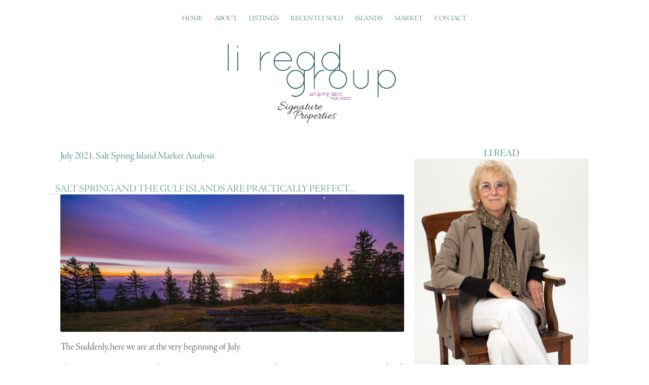

--- FILE ---
content_type: text/html; charset=UTF-8
request_url: https://lireadgroup.com/july-2021-salt-spring-island-market-analysis/
body_size: 10586
content:
<!DOCTYPE html>
<!--[if IE 7]>
<html class="ie ie7" lang="en">
<![endif]-->
<!--[if IE 8]>
<html class="ie ie8" lang="en">
<![endif]-->
<!--[if !(IE 7) | !(IE 8)  ]><!-->
<html lang="en">
<!--<![endif]-->
<head>
<meta charset="UTF-8" />
<meta name="viewport" content="width=device-width" />
<meta name="facebook-domain-verification" content="pk913tgpz94sd37q8pzckcbc74k8m2" />
<title>July 2021, Salt Spring Island Market Analysis - Salt Spring Island Real Estate</title>
<link rel="profile" href="https://gmpg.org/xfn/11" />
<link rel="pingback" href="https://lireadgroup.com/xmlrpc.php" />
      <link rel="stylesheet" href="https://lireadgroup.com/new-css/style.css">
<script type="text/javascript" src="//use.typekit.net/miy4zje.js"></script>
<script type="text/javascript">try{Typekit.load();}catch(e){}</script>

<!--[if lt IE 9]>
<script src="https://lireadgroup.com/wp-content/themes/twentytwelve/js/html5.js" type="text/javascript"></script>
<![endif]-->
<meta name='robots' content='index, follow, max-image-preview:large, max-snippet:-1, max-video-preview:-1' />
	<style>img:is([sizes="auto" i], [sizes^="auto," i]) { contain-intrinsic-size: 3000px 1500px }</style>
	
	<!-- This site is optimized with the Yoast SEO plugin v24.1 - https://yoast.com/wordpress/plugins/seo/ -->
	<meta name="description" content="Salt Spring offers a year round lifestyle (a hospital, three elementary schools, a senior school, three different regular ferry routes, regular sked floatplane service, indoor pool, theatre/arts space, and so on…very easy to go places, but one doesn’t “have to”." />
	<link rel="canonical" href="https://lireadgroup.com/july-2021-salt-spring-island-market-analysis/" />
	<meta property="og:locale" content="en_US" />
	<meta property="og:type" content="article" />
	<meta property="og:title" content="July 2021, Salt Spring Island Market Analysis - Salt Spring Island Real Estate" />
	<meta property="og:description" content="Salt Spring offers a year round lifestyle (a hospital, three elementary schools, a senior school, three different regular ferry routes, regular sked floatplane service, indoor pool, theatre/arts space, and so on…very easy to go places, but one doesn’t “have to”." />
	<meta property="og:url" content="https://lireadgroup.com/july-2021-salt-spring-island-market-analysis/" />
	<meta property="og:site_name" content="Salt Spring Island Real Estate" />
	<meta property="article:publisher" content="https://www.facebook.com/SaltSpringRealEstate" />
	<meta property="article:published_time" content="2021-07-01T19:33:06+00:00" />
	<meta property="og:image" content="https://lireadgroup.com/wp-content/uploads/2021/07/morn-web.jpg" />
	<meta property="og:image:width" content="1920" />
	<meta property="og:image:height" content="768" />
	<meta property="og:image:type" content="image/jpeg" />
	<meta name="author" content="Li Read" />
	<meta name="twitter:card" content="summary_large_image" />
	<meta name="twitter:creator" content="@lireadgroup" />
	<meta name="twitter:site" content="@lireadgroup" />
	<meta name="twitter:label1" content="Written by" />
	<meta name="twitter:data1" content="Li Read" />
	<meta name="twitter:label2" content="Est. reading time" />
	<meta name="twitter:data2" content="4 minutes" />
	<script type="application/ld+json" class="yoast-schema-graph">{"@context":"https://schema.org","@graph":[{"@type":"WebPage","@id":"https://lireadgroup.com/july-2021-salt-spring-island-market-analysis/","url":"https://lireadgroup.com/july-2021-salt-spring-island-market-analysis/","name":"July 2021, Salt Spring Island Market Analysis - Salt Spring Island Real Estate","isPartOf":{"@id":"https://lireadgroup.com/#website"},"primaryImageOfPage":{"@id":"https://lireadgroup.com/july-2021-salt-spring-island-market-analysis/#primaryimage"},"image":{"@id":"https://lireadgroup.com/july-2021-salt-spring-island-market-analysis/#primaryimage"},"thumbnailUrl":"https://lireadgroup.com/wp-content/uploads/2021/07/morn-web.jpg","datePublished":"2021-07-01T19:33:06+00:00","dateModified":"2021-07-01T19:33:06+00:00","author":{"@id":"https://lireadgroup.com/#/schema/person/f681deebdb0f79150916e710d6957dde"},"description":"Salt Spring offers a year round lifestyle (a hospital, three elementary schools, a senior school, three different regular ferry routes, regular sked floatplane service, indoor pool, theatre/arts space, and so on…very easy to go places, but one doesn’t “have to”.","breadcrumb":{"@id":"https://lireadgroup.com/july-2021-salt-spring-island-market-analysis/#breadcrumb"},"inLanguage":"en","potentialAction":[{"@type":"ReadAction","target":["https://lireadgroup.com/july-2021-salt-spring-island-market-analysis/"]}]},{"@type":"ImageObject","inLanguage":"en","@id":"https://lireadgroup.com/july-2021-salt-spring-island-market-analysis/#primaryimage","url":"https://lireadgroup.com/wp-content/uploads/2021/07/morn-web.jpg","contentUrl":"https://lireadgroup.com/wp-content/uploads/2021/07/morn-web.jpg","width":1920,"height":768},{"@type":"BreadcrumbList","@id":"https://lireadgroup.com/july-2021-salt-spring-island-market-analysis/#breadcrumb","itemListElement":[{"@type":"ListItem","position":1,"name":"Home","item":"https://lireadgroup.com/"},{"@type":"ListItem","position":2,"name":"newsblog","item":"https://lireadgroup.com/newsblog/"},{"@type":"ListItem","position":3,"name":"July 2021, Salt Spring Island Market Analysis"}]},{"@type":"WebSite","@id":"https://lireadgroup.com/#website","url":"https://lireadgroup.com/","name":"Salt Spring Island Real Estate","description":"Li Read Group","potentialAction":[{"@type":"SearchAction","target":{"@type":"EntryPoint","urlTemplate":"https://lireadgroup.com/?s={search_term_string}"},"query-input":{"@type":"PropertyValueSpecification","valueRequired":true,"valueName":"search_term_string"}}],"inLanguage":"en"},{"@type":"Person","@id":"https://lireadgroup.com/#/schema/person/f681deebdb0f79150916e710d6957dde","name":"Li Read","image":{"@type":"ImageObject","inLanguage":"en","@id":"https://lireadgroup.com/#/schema/person/image/","url":"https://secure.gravatar.com/avatar/922ce14144518b6b8ad033a2a47407ab?s=96&d=mm&r=g","contentUrl":"https://secure.gravatar.com/avatar/922ce14144518b6b8ad033a2a47407ab?s=96&d=mm&r=g","caption":"Li Read"},"sameAs":["https://lireadgroup.com"]}]}</script>
	<!-- / Yoast SEO plugin. -->


<link rel="alternate" type="application/rss+xml" title="Salt Spring Island Real Estate &raquo; Feed" href="https://lireadgroup.com/feed/" />
<link rel="alternate" type="application/rss+xml" title="Salt Spring Island Real Estate &raquo; Comments Feed" href="https://lireadgroup.com/comments/feed/" />
<link rel="alternate" type="application/rss+xml" title="Salt Spring Island Real Estate &raquo; July 2021, Salt Spring Island Market Analysis Comments Feed" href="https://lireadgroup.com/july-2021-salt-spring-island-market-analysis/feed/" />
<script type="text/javascript">
/* <![CDATA[ */
window._wpemojiSettings = {"baseUrl":"https:\/\/s.w.org\/images\/core\/emoji\/15.0.3\/72x72\/","ext":".png","svgUrl":"https:\/\/s.w.org\/images\/core\/emoji\/15.0.3\/svg\/","svgExt":".svg","source":{"concatemoji":"https:\/\/lireadgroup.com\/wp-includes\/js\/wp-emoji-release.min.js?ver=6.7.4"}};
/*! This file is auto-generated */
!function(i,n){var o,s,e;function c(e){try{var t={supportTests:e,timestamp:(new Date).valueOf()};sessionStorage.setItem(o,JSON.stringify(t))}catch(e){}}function p(e,t,n){e.clearRect(0,0,e.canvas.width,e.canvas.height),e.fillText(t,0,0);var t=new Uint32Array(e.getImageData(0,0,e.canvas.width,e.canvas.height).data),r=(e.clearRect(0,0,e.canvas.width,e.canvas.height),e.fillText(n,0,0),new Uint32Array(e.getImageData(0,0,e.canvas.width,e.canvas.height).data));return t.every(function(e,t){return e===r[t]})}function u(e,t,n){switch(t){case"flag":return n(e,"\ud83c\udff3\ufe0f\u200d\u26a7\ufe0f","\ud83c\udff3\ufe0f\u200b\u26a7\ufe0f")?!1:!n(e,"\ud83c\uddfa\ud83c\uddf3","\ud83c\uddfa\u200b\ud83c\uddf3")&&!n(e,"\ud83c\udff4\udb40\udc67\udb40\udc62\udb40\udc65\udb40\udc6e\udb40\udc67\udb40\udc7f","\ud83c\udff4\u200b\udb40\udc67\u200b\udb40\udc62\u200b\udb40\udc65\u200b\udb40\udc6e\u200b\udb40\udc67\u200b\udb40\udc7f");case"emoji":return!n(e,"\ud83d\udc26\u200d\u2b1b","\ud83d\udc26\u200b\u2b1b")}return!1}function f(e,t,n){var r="undefined"!=typeof WorkerGlobalScope&&self instanceof WorkerGlobalScope?new OffscreenCanvas(300,150):i.createElement("canvas"),a=r.getContext("2d",{willReadFrequently:!0}),o=(a.textBaseline="top",a.font="600 32px Arial",{});return e.forEach(function(e){o[e]=t(a,e,n)}),o}function t(e){var t=i.createElement("script");t.src=e,t.defer=!0,i.head.appendChild(t)}"undefined"!=typeof Promise&&(o="wpEmojiSettingsSupports",s=["flag","emoji"],n.supports={everything:!0,everythingExceptFlag:!0},e=new Promise(function(e){i.addEventListener("DOMContentLoaded",e,{once:!0})}),new Promise(function(t){var n=function(){try{var e=JSON.parse(sessionStorage.getItem(o));if("object"==typeof e&&"number"==typeof e.timestamp&&(new Date).valueOf()<e.timestamp+604800&&"object"==typeof e.supportTests)return e.supportTests}catch(e){}return null}();if(!n){if("undefined"!=typeof Worker&&"undefined"!=typeof OffscreenCanvas&&"undefined"!=typeof URL&&URL.createObjectURL&&"undefined"!=typeof Blob)try{var e="postMessage("+f.toString()+"("+[JSON.stringify(s),u.toString(),p.toString()].join(",")+"));",r=new Blob([e],{type:"text/javascript"}),a=new Worker(URL.createObjectURL(r),{name:"wpTestEmojiSupports"});return void(a.onmessage=function(e){c(n=e.data),a.terminate(),t(n)})}catch(e){}c(n=f(s,u,p))}t(n)}).then(function(e){for(var t in e)n.supports[t]=e[t],n.supports.everything=n.supports.everything&&n.supports[t],"flag"!==t&&(n.supports.everythingExceptFlag=n.supports.everythingExceptFlag&&n.supports[t]);n.supports.everythingExceptFlag=n.supports.everythingExceptFlag&&!n.supports.flag,n.DOMReady=!1,n.readyCallback=function(){n.DOMReady=!0}}).then(function(){return e}).then(function(){var e;n.supports.everything||(n.readyCallback(),(e=n.source||{}).concatemoji?t(e.concatemoji):e.wpemoji&&e.twemoji&&(t(e.twemoji),t(e.wpemoji)))}))}((window,document),window._wpemojiSettings);
/* ]]> */
</script>
<style id='wp-emoji-styles-inline-css' type='text/css'>

	img.wp-smiley, img.emoji {
		display: inline !important;
		border: none !important;
		box-shadow: none !important;
		height: 1em !important;
		width: 1em !important;
		margin: 0 0.07em !important;
		vertical-align: -0.1em !important;
		background: none !important;
		padding: 0 !important;
	}
</style>
<link rel='stylesheet' id='wp-block-library-css' href='https://lireadgroup.com/wp-includes/css/dist/block-library/style.min.css?ver=6.7.4' type='text/css' media='all' />
<style id='classic-theme-styles-inline-css' type='text/css'>
/*! This file is auto-generated */
.wp-block-button__link{color:#fff;background-color:#32373c;border-radius:9999px;box-shadow:none;text-decoration:none;padding:calc(.667em + 2px) calc(1.333em + 2px);font-size:1.125em}.wp-block-file__button{background:#32373c;color:#fff;text-decoration:none}
</style>
<style id='global-styles-inline-css' type='text/css'>
:root{--wp--preset--aspect-ratio--square: 1;--wp--preset--aspect-ratio--4-3: 4/3;--wp--preset--aspect-ratio--3-4: 3/4;--wp--preset--aspect-ratio--3-2: 3/2;--wp--preset--aspect-ratio--2-3: 2/3;--wp--preset--aspect-ratio--16-9: 16/9;--wp--preset--aspect-ratio--9-16: 9/16;--wp--preset--color--black: #000000;--wp--preset--color--cyan-bluish-gray: #abb8c3;--wp--preset--color--white: #ffffff;--wp--preset--color--pale-pink: #f78da7;--wp--preset--color--vivid-red: #cf2e2e;--wp--preset--color--luminous-vivid-orange: #ff6900;--wp--preset--color--luminous-vivid-amber: #fcb900;--wp--preset--color--light-green-cyan: #7bdcb5;--wp--preset--color--vivid-green-cyan: #00d084;--wp--preset--color--pale-cyan-blue: #8ed1fc;--wp--preset--color--vivid-cyan-blue: #0693e3;--wp--preset--color--vivid-purple: #9b51e0;--wp--preset--gradient--vivid-cyan-blue-to-vivid-purple: linear-gradient(135deg,rgba(6,147,227,1) 0%,rgb(155,81,224) 100%);--wp--preset--gradient--light-green-cyan-to-vivid-green-cyan: linear-gradient(135deg,rgb(122,220,180) 0%,rgb(0,208,130) 100%);--wp--preset--gradient--luminous-vivid-amber-to-luminous-vivid-orange: linear-gradient(135deg,rgba(252,185,0,1) 0%,rgba(255,105,0,1) 100%);--wp--preset--gradient--luminous-vivid-orange-to-vivid-red: linear-gradient(135deg,rgba(255,105,0,1) 0%,rgb(207,46,46) 100%);--wp--preset--gradient--very-light-gray-to-cyan-bluish-gray: linear-gradient(135deg,rgb(238,238,238) 0%,rgb(169,184,195) 100%);--wp--preset--gradient--cool-to-warm-spectrum: linear-gradient(135deg,rgb(74,234,220) 0%,rgb(151,120,209) 20%,rgb(207,42,186) 40%,rgb(238,44,130) 60%,rgb(251,105,98) 80%,rgb(254,248,76) 100%);--wp--preset--gradient--blush-light-purple: linear-gradient(135deg,rgb(255,206,236) 0%,rgb(152,150,240) 100%);--wp--preset--gradient--blush-bordeaux: linear-gradient(135deg,rgb(254,205,165) 0%,rgb(254,45,45) 50%,rgb(107,0,62) 100%);--wp--preset--gradient--luminous-dusk: linear-gradient(135deg,rgb(255,203,112) 0%,rgb(199,81,192) 50%,rgb(65,88,208) 100%);--wp--preset--gradient--pale-ocean: linear-gradient(135deg,rgb(255,245,203) 0%,rgb(182,227,212) 50%,rgb(51,167,181) 100%);--wp--preset--gradient--electric-grass: linear-gradient(135deg,rgb(202,248,128) 0%,rgb(113,206,126) 100%);--wp--preset--gradient--midnight: linear-gradient(135deg,rgb(2,3,129) 0%,rgb(40,116,252) 100%);--wp--preset--font-size--small: 13px;--wp--preset--font-size--medium: 20px;--wp--preset--font-size--large: 36px;--wp--preset--font-size--x-large: 42px;--wp--preset--spacing--20: 0.44rem;--wp--preset--spacing--30: 0.67rem;--wp--preset--spacing--40: 1rem;--wp--preset--spacing--50: 1.5rem;--wp--preset--spacing--60: 2.25rem;--wp--preset--spacing--70: 3.38rem;--wp--preset--spacing--80: 5.06rem;--wp--preset--shadow--natural: 6px 6px 9px rgba(0, 0, 0, 0.2);--wp--preset--shadow--deep: 12px 12px 50px rgba(0, 0, 0, 0.4);--wp--preset--shadow--sharp: 6px 6px 0px rgba(0, 0, 0, 0.2);--wp--preset--shadow--outlined: 6px 6px 0px -3px rgba(255, 255, 255, 1), 6px 6px rgba(0, 0, 0, 1);--wp--preset--shadow--crisp: 6px 6px 0px rgba(0, 0, 0, 1);}:where(.is-layout-flex){gap: 0.5em;}:where(.is-layout-grid){gap: 0.5em;}body .is-layout-flex{display: flex;}.is-layout-flex{flex-wrap: wrap;align-items: center;}.is-layout-flex > :is(*, div){margin: 0;}body .is-layout-grid{display: grid;}.is-layout-grid > :is(*, div){margin: 0;}:where(.wp-block-columns.is-layout-flex){gap: 2em;}:where(.wp-block-columns.is-layout-grid){gap: 2em;}:where(.wp-block-post-template.is-layout-flex){gap: 1.25em;}:where(.wp-block-post-template.is-layout-grid){gap: 1.25em;}.has-black-color{color: var(--wp--preset--color--black) !important;}.has-cyan-bluish-gray-color{color: var(--wp--preset--color--cyan-bluish-gray) !important;}.has-white-color{color: var(--wp--preset--color--white) !important;}.has-pale-pink-color{color: var(--wp--preset--color--pale-pink) !important;}.has-vivid-red-color{color: var(--wp--preset--color--vivid-red) !important;}.has-luminous-vivid-orange-color{color: var(--wp--preset--color--luminous-vivid-orange) !important;}.has-luminous-vivid-amber-color{color: var(--wp--preset--color--luminous-vivid-amber) !important;}.has-light-green-cyan-color{color: var(--wp--preset--color--light-green-cyan) !important;}.has-vivid-green-cyan-color{color: var(--wp--preset--color--vivid-green-cyan) !important;}.has-pale-cyan-blue-color{color: var(--wp--preset--color--pale-cyan-blue) !important;}.has-vivid-cyan-blue-color{color: var(--wp--preset--color--vivid-cyan-blue) !important;}.has-vivid-purple-color{color: var(--wp--preset--color--vivid-purple) !important;}.has-black-background-color{background-color: var(--wp--preset--color--black) !important;}.has-cyan-bluish-gray-background-color{background-color: var(--wp--preset--color--cyan-bluish-gray) !important;}.has-white-background-color{background-color: var(--wp--preset--color--white) !important;}.has-pale-pink-background-color{background-color: var(--wp--preset--color--pale-pink) !important;}.has-vivid-red-background-color{background-color: var(--wp--preset--color--vivid-red) !important;}.has-luminous-vivid-orange-background-color{background-color: var(--wp--preset--color--luminous-vivid-orange) !important;}.has-luminous-vivid-amber-background-color{background-color: var(--wp--preset--color--luminous-vivid-amber) !important;}.has-light-green-cyan-background-color{background-color: var(--wp--preset--color--light-green-cyan) !important;}.has-vivid-green-cyan-background-color{background-color: var(--wp--preset--color--vivid-green-cyan) !important;}.has-pale-cyan-blue-background-color{background-color: var(--wp--preset--color--pale-cyan-blue) !important;}.has-vivid-cyan-blue-background-color{background-color: var(--wp--preset--color--vivid-cyan-blue) !important;}.has-vivid-purple-background-color{background-color: var(--wp--preset--color--vivid-purple) !important;}.has-black-border-color{border-color: var(--wp--preset--color--black) !important;}.has-cyan-bluish-gray-border-color{border-color: var(--wp--preset--color--cyan-bluish-gray) !important;}.has-white-border-color{border-color: var(--wp--preset--color--white) !important;}.has-pale-pink-border-color{border-color: var(--wp--preset--color--pale-pink) !important;}.has-vivid-red-border-color{border-color: var(--wp--preset--color--vivid-red) !important;}.has-luminous-vivid-orange-border-color{border-color: var(--wp--preset--color--luminous-vivid-orange) !important;}.has-luminous-vivid-amber-border-color{border-color: var(--wp--preset--color--luminous-vivid-amber) !important;}.has-light-green-cyan-border-color{border-color: var(--wp--preset--color--light-green-cyan) !important;}.has-vivid-green-cyan-border-color{border-color: var(--wp--preset--color--vivid-green-cyan) !important;}.has-pale-cyan-blue-border-color{border-color: var(--wp--preset--color--pale-cyan-blue) !important;}.has-vivid-cyan-blue-border-color{border-color: var(--wp--preset--color--vivid-cyan-blue) !important;}.has-vivid-purple-border-color{border-color: var(--wp--preset--color--vivid-purple) !important;}.has-vivid-cyan-blue-to-vivid-purple-gradient-background{background: var(--wp--preset--gradient--vivid-cyan-blue-to-vivid-purple) !important;}.has-light-green-cyan-to-vivid-green-cyan-gradient-background{background: var(--wp--preset--gradient--light-green-cyan-to-vivid-green-cyan) !important;}.has-luminous-vivid-amber-to-luminous-vivid-orange-gradient-background{background: var(--wp--preset--gradient--luminous-vivid-amber-to-luminous-vivid-orange) !important;}.has-luminous-vivid-orange-to-vivid-red-gradient-background{background: var(--wp--preset--gradient--luminous-vivid-orange-to-vivid-red) !important;}.has-very-light-gray-to-cyan-bluish-gray-gradient-background{background: var(--wp--preset--gradient--very-light-gray-to-cyan-bluish-gray) !important;}.has-cool-to-warm-spectrum-gradient-background{background: var(--wp--preset--gradient--cool-to-warm-spectrum) !important;}.has-blush-light-purple-gradient-background{background: var(--wp--preset--gradient--blush-light-purple) !important;}.has-blush-bordeaux-gradient-background{background: var(--wp--preset--gradient--blush-bordeaux) !important;}.has-luminous-dusk-gradient-background{background: var(--wp--preset--gradient--luminous-dusk) !important;}.has-pale-ocean-gradient-background{background: var(--wp--preset--gradient--pale-ocean) !important;}.has-electric-grass-gradient-background{background: var(--wp--preset--gradient--electric-grass) !important;}.has-midnight-gradient-background{background: var(--wp--preset--gradient--midnight) !important;}.has-small-font-size{font-size: var(--wp--preset--font-size--small) !important;}.has-medium-font-size{font-size: var(--wp--preset--font-size--medium) !important;}.has-large-font-size{font-size: var(--wp--preset--font-size--large) !important;}.has-x-large-font-size{font-size: var(--wp--preset--font-size--x-large) !important;}
:where(.wp-block-post-template.is-layout-flex){gap: 1.25em;}:where(.wp-block-post-template.is-layout-grid){gap: 1.25em;}
:where(.wp-block-columns.is-layout-flex){gap: 2em;}:where(.wp-block-columns.is-layout-grid){gap: 2em;}
:root :where(.wp-block-pullquote){font-size: 1.5em;line-height: 1.6;}
</style>
<link rel='stylesheet' id='parent-style-css' href='https://lireadgroup.com/wp-content/themes/twentytwelve/style.css?ver=6.7.4' type='text/css' media='all' />
<link rel='stylesheet' id='twentytwelve-style-css' href='https://lireadgroup.com/wp-content/themes/twentytwelve-child/style.css?ver=6.7.4' type='text/css' media='all' />
<!--[if lt IE 9]>
<link rel='stylesheet' id='twentytwelve-ie-css' href='https://lireadgroup.com/wp-content/themes/twentytwelve/css/ie.css?ver=20121010' type='text/css' media='all' />
<![endif]-->
<style id='akismet-widget-style-inline-css' type='text/css'>

			.a-stats {
				--akismet-color-mid-green: #357b49;
				--akismet-color-white: #fff;
				--akismet-color-light-grey: #f6f7f7;

				max-width: 350px;
				width: auto;
			}

			.a-stats * {
				all: unset;
				box-sizing: border-box;
			}

			.a-stats strong {
				font-weight: 600;
			}

			.a-stats a.a-stats__link,
			.a-stats a.a-stats__link:visited,
			.a-stats a.a-stats__link:active {
				background: var(--akismet-color-mid-green);
				border: none;
				box-shadow: none;
				border-radius: 8px;
				color: var(--akismet-color-white);
				cursor: pointer;
				display: block;
				font-family: -apple-system, BlinkMacSystemFont, 'Segoe UI', 'Roboto', 'Oxygen-Sans', 'Ubuntu', 'Cantarell', 'Helvetica Neue', sans-serif;
				font-weight: 500;
				padding: 12px;
				text-align: center;
				text-decoration: none;
				transition: all 0.2s ease;
			}

			/* Extra specificity to deal with TwentyTwentyOne focus style */
			.widget .a-stats a.a-stats__link:focus {
				background: var(--akismet-color-mid-green);
				color: var(--akismet-color-white);
				text-decoration: none;
			}

			.a-stats a.a-stats__link:hover {
				filter: brightness(110%);
				box-shadow: 0 4px 12px rgba(0, 0, 0, 0.06), 0 0 2px rgba(0, 0, 0, 0.16);
			}

			.a-stats .count {
				color: var(--akismet-color-white);
				display: block;
				font-size: 1.5em;
				line-height: 1.4;
				padding: 0 13px;
				white-space: nowrap;
			}
		
</style>
<link rel='stylesheet' id='new-royalslider-core-css-css' href='https://lireadgroup.com/wp-content/plugins/new-royalslider/lib/royalslider/royalslider.css?ver=3.1.7' type='text/css' media='all' />
<link rel='stylesheet' id='rsMinW-css-css' href='https://lireadgroup.com/wp-content/plugins/new-royalslider/lib/royalslider/skins/minimal-white/rs-minimal-white.css?ver=3.1.7' type='text/css' media='all' />
<link rel="https://api.w.org/" href="https://lireadgroup.com/wp-json/" /><link rel="alternate" title="JSON" type="application/json" href="https://lireadgroup.com/wp-json/wp/v2/posts/17183" /><meta name="generator" content="WordPress 6.7.4" />
<link rel='shortlink' href='https://lireadgroup.com/?p=17183' />
<link rel="alternate" title="oEmbed (JSON)" type="application/json+oembed" href="https://lireadgroup.com/wp-json/oembed/1.0/embed?url=https%3A%2F%2Flireadgroup.com%2Fjuly-2021-salt-spring-island-market-analysis%2F" />
<link rel="alternate" title="oEmbed (XML)" type="text/xml+oembed" href="https://lireadgroup.com/wp-json/oembed/1.0/embed?url=https%3A%2F%2Flireadgroup.com%2Fjuly-2021-salt-spring-island-market-analysis%2F&#038;format=xml" />
<script>(function() {
  var _fbq = window._fbq || (window._fbq = []);
  if (!_fbq.loaded) {
    var fbds = document.createElement('script');
    fbds.async = true;
    fbds.src = '//connect.facebook.net/en_US/fbds.js';
    var s = document.getElementsByTagName('script')[0];
    s.parentNode.insertBefore(fbds, s);
    _fbq.loaded = true;
  }
  _fbq.push(['addPixelId', '519719288138998']);
})();
window._fbq = window._fbq || [];
window._fbq.push(['track', 'PixelInitialized', {}]);
</script>
<noscript><img height="1" width="1" border="0" alt="" style="display:none" src="httpss://www.facebook.com/tr?id=519719288138998&amp;ev=NoScript" /></noscript>
<script>
  (function(i,s,o,g,r,a,m){i['GoogleAnalyticsObject']=r;i[r]=i[r]||function(){
  (i[r].q=i[r].q||[]).push(arguments)},i[r].l=1*new Date();a=s.createElement(o),
  m=s.getElementsByTagName(o)[0];a.async=1;a.src=g;m.parentNode.insertBefore(a,m)
  })(window,document,'script','//www.google-analytics.com/analytics.js','ga');

  ga('create', 'UA-18667142-1', 'auto');
  ga('send', 'pageview');

</script>
<link href="https://cdn.jsdelivr.net/npm/tailwindcss@2.2.19/dist/tailwind.min.css" rel="stylesheet">
</head>

<body data-rsssl=1 class="post-template-default single single-post postid-17183 single-format-standard single-author">
<div id="page" class="hfeed site">


<div class="nav-bar">






<div class="nav">

 <ul>
    <li><a title="Home" href="https://lireadgroup.com/">Home</a></li>
    <li><a title="About Li Read" href="https://lireadgroup.com/about-li-read/"> About</a></li>
    <li><a title="View My Listings" href="https://lireadgroup.com/all-listings/">Listings</a></li>
        <li><a title="Recently Sold"href="https://lireadgroup.com/recently-sold/">Recently Sold</a></li>

    <li><a title="Overview of the Gulf Islands"href="https://lireadgroup.com/islands-near-salt-spring-island-bc/">Islands</a></li>
    <!-- <li><a title="View an Interactive Map" href="https://lireadgroup.com/map-of-gulf-islands/">Map </a></li> -->
    <li><a title="Market Musings & Forecasts"href="https://lireadgroup.com/category/market-analysis">Market</a></li>
    <!-- <li><a title="Blog"href="https://lireadgroup.com/newsblog"> Blog</a></li> -->
    <li><a title="Contact me Here!"href="https://lireadgroup.com/contact/">Contact</a></li>
  </ul>

  </div>
</div>
<!--   <header id="header" class="group">
<a href="https://lireadgroup.com"><img src="https://lilow.s3.amazonaws.com/li-read-01.png"></a>

  </header> -->  <header id="header" class="group">
<a href="https://lireadgroup.com"><img src="https://lilow.s3.amazonaws.com/li-read-01.png" alt=
  Li Read Group - Real Estate For Sale Salt Spring Island></a>

  </header><!-- /header -->

<div class="container group">

  <h2 class="blog">Li Read - Blog</h2>






</div>

	

		

	<div id="main" class="wrapper">
	<div id="primary" class="site-content">
		<div id="content" role="main">

			<script src="https://feeds.feedburner.com/~s/lireadgroup?i=https://lireadgroup.com/july-2021-salt-spring-island-market-analysis/" type="text/javascript"></script>

				
	<article id="post-17183" class="post-17183 post type-post status-publish format-standard has-post-thumbnail hentry category-market-analysis tag-salt-spring-island tag-salt-spring-island-market tag-salt-spring-island-real-estate">
				<header class="entry-header">
									<h1 class="entry-title">July 2021, Salt Spring Island Market Analysis</h1>
								</header><!-- .entry-header -->

				<div class="entry-content">
<h2>Salt Spring and the Gulf Islands are practically perfect&#8230;</h2>
<p><img fetchpriority="high" decoding="async" class="aligncenter wp-image-17188 size-large" title="Salt Spring Island" src="https://lireadgroup.com/wp-content/uploads/2021/07/morn-web-1024x410.jpg" alt="Salt Spring Island" width="1000" height="400" srcset="https://lireadgroup.com/wp-content/uploads/2021/07/morn-web-1024x410.jpg 1024w, https://lireadgroup.com/wp-content/uploads/2021/07/morn-web-300x120.jpg 300w, https://lireadgroup.com/wp-content/uploads/2021/07/morn-web-1536x614.jpg 1536w, https://lireadgroup.com/wp-content/uploads/2021/07/morn-web-624x250.jpg 624w, https://lireadgroup.com/wp-content/uploads/2021/07/morn-web.jpg 1920w" sizes="(max-width: 1000px) 100vw, 1000px" /></p>
<p>The Suddenly, here we are at the very beginning of July.</p>
<p>This is now “real summer” and it’s a short season&#8230;lots to see &amp; to do &amp; to enjoy on Salt Spring Island and the Gulf Islands&#8230;always good to be a visitor in one’s home area&#8230;to remember why one chose a particular island (as a sometime destination and also as a permanent address).</p>
<p>These Gulf Islands are very special areas.</p>
<p>Nothing is ever absolutely perfect, of course, but many describe Salt Spring and the Gulf Islands as practically perfect.</p>
<p>Salt Spring offers a year round lifestyle (a hospital, three elementary schools, a senior school, three different regular ferry routes, regular sked floatplane service, indoor pool, theatre/arts space, and so on&#8230;very easy to go places, but one doesn’t “have to”.</p>
<p>So, what’s happening in the real estate market on Salt Spring at this very beginning of July?</p>
<p>There are 48 residential listings, not separating out waterfront, view, townhome&#8230;just residential.</p>
<ul>
<li>26 of the residential listings are between 299,000 and 998,000. <i>(Of these, 5 are not yet built.)</i></li>
<li>There are 13 listings between 1.149,500 and 1,950,000.</li>
<li>There are 5 listings between 2,190,000 and 2,780,000.</li>
<li>There is one listing at 6,688,800.</li>
<li>One listing at 12,000,000</li>
<li>Two listings at 14,000,000.</li>
</ul>
<p>There are 34 land listings. Again, not separating out waterfront, view, lot, acreage&#8230;just undeveloped land.</p>
<ul>
<li>27 of the land listings are between 232,500 and 995,000.</li>
<li>There are 5 listings between 1,199,000 and 1,395,000.</li>
<li>There is a listing at 2,150,000 and another at 2,495,000.</li>
<li>There are 3 commercial listings (2 business only and one land/business&#8230;listed between 149,000 and 980,000).</li>
</ul>
<p>There have been 162 “solds to date”.</p>
<ul>
<li style="list-style-type: none;">
<ul>
<li>There have been 116 sales between 199,000 and 979,000.</li>
<li>There have been 37 sales between 1,003,000 and 1,985,000.</li>
<li>There have been 5 sales between 2,200,000 and 2,950,000.</li>
<li>There was a sale at 3,150,000.</li>
</ul>
</li>
</ul>
<p>There were 3 sales between 5,380,000 and 5,850,000.</p>
<p>Most of these upper tier sales were residential and one was commercial.</p>
<p><img decoding="async" class="aligncenter wp-image-17187 size-large" title="Salt Spring Island" src="https://lireadgroup.com/wp-content/uploads/2021/07/eagle-web-1024x410.jpg" alt="Salt Spring Island" width="1000" height="400" srcset="https://lireadgroup.com/wp-content/uploads/2021/07/eagle-web-1024x410.jpg 1024w, https://lireadgroup.com/wp-content/uploads/2021/07/eagle-web-300x120.jpg 300w, https://lireadgroup.com/wp-content/uploads/2021/07/eagle-web-1536x614.jpg 1536w, https://lireadgroup.com/wp-content/uploads/2021/07/eagle-web-624x250.jpg 624w, https://lireadgroup.com/wp-content/uploads/2021/07/eagle-web.jpg 1920w" sizes="(max-width: 1000px) 100vw, 1000px" /></p>
<h2>Listing Inventory Still Low</h2>
<p>The listing inventory remains shockingly low. Most owners do not want to be sellers, which means little new comes onstream to replace the steady sales. It is interesting that all price ranges are finding their buyer. There have been bidding wars, although lately it appears that this has settled down and many properties are selling at list price.</p>
<p>Government pauses to suppress covid’s spread did cause hesitations in the market, at various points. Between March 29 and June 15, all BC. residents were encouraged not to travel out of their health jurisdiction, and only essential travel was allowed. As of July 1st, intra-provincial travel will be allowed. The reopening of the U.S.-Canada border may be soon. Stay tuned.</p>
<h2>Summer On Salt Spring Island</h2>
<p>July is true summer. Although some events remain cancelled or are online for a second year, many lovely island venues are now open for your pleasure.</p>
<p>July begins an easing of many covid restrictions. Summer promises a more connected way of living. At last.</p>
<h2>Salt Spring Summer Activities</h2>
<p>What will you do to give yourself the gift of summer? Yes: swimming, hiking, kayaking, paddle boarding. Yes: dining on decks and patios, catching live music venues, gardening. Yes: reading a fat summer book. Yes: wine tastings, cider tastings, craft brewery tasting. Yes: starwatching. Yes: simply taking time to do absolutely nothing.</p>
<p>Fulford Kids love the last day of school, with its promise of two months for their summer holidays. Adults need a “time out”, too, and in this always on digital universe, perhaps we need to discover our “off button”&#8230;the adult version of “school’s out”?</p>
<p>Remember your Omar Khayyam: “the bird is on the wing”. Welcome July.</p>
					</div><!-- .entry-content -->
		
		<footer class="entry-meta">
			This entry was posted in <a href="https://lireadgroup.com/category/market-analysis/" rel="category tag">Market Analysis</a> and tagged <a href="https://lireadgroup.com/tag/salt-spring-island/" rel="tag">salt spring island</a>, <a href="https://lireadgroup.com/tag/salt-spring-island-market/" rel="tag">salt spring island market</a>, <a href="https://lireadgroup.com/tag/salt-spring-island-real-estate/" rel="tag">Salt Spring Island Real Estate</a> on <a href="https://lireadgroup.com/july-2021-salt-spring-island-market-analysis/" title="12:33 pm" rel="bookmark"><time class="entry-date" datetime="2021-07-01T12:33:06-07:00">July 1, 2021</time></a><span class="by-author"> by <span class="author vcard"><a class="url fn n" href="https://lireadgroup.com/author/liread/" title="View all posts by Li Read" rel="author">Li Read</a></span></span>.								</footer><!-- .entry-meta -->
	</article><!-- #post -->

				<nav class="nav-single">
					<h3 class="assistive-text">Post navigation</h3>
					<span class="nav-previous"><a href="https://lireadgroup.com/june-2021-salt-spring-island-market-analysis/" rel="prev"><span class="meta-nav">&larr;</span> June 2021, Salt Spring Island Market Analysis</a></span>
					<span class="nav-next"><a href="https://lireadgroup.com/august-2021-salt-spring-island-market-analysis/" rel="next">August 2021, Salt Spring Island Market Analysis <span class="meta-nav">&rarr;</span></a></span>
				</nav><!-- .nav-single -->
				
<div id="comments" class="comments-area">

	
	
	
</div><!-- #comments .comments-area -->
			
		</div><!-- #content -->
	</div><!-- #primary -->


			<div id="secondary" class="widget-area" role="complementary">
					<h2>Li Read</h2>
					<img src="https://lireadgroup.com/images/LiRead.jpg">
					<img src="https://lireadgroup.com/wp-content/uploads/2025/03/real_estate_blogs.png">

			<aside id="text-4" class="widget widget_text">			<div class="textwidget"></div>
		</aside>		</div><!-- #secondary -->
		</div><!-- #main .wrapper -->
	<div class="footer">



<div class="excerpt-list group">
    <h1><span>Market Analysis - Salt Spring Island</span></h1>  

<div id="post-20855"class="front-list post-20855 post type-post status-publish format-standard has-post-thumbnail hentry category-market-analysis tag-market-update tag-salt-spring-island">
  <a href="https://lireadgroup.com/january-2026-market-analysis/" title="January 2026, Market Analysis">January 2026, Market Analysis    <div class="max"><img width="150" height="150" src="https://lireadgroup.com/wp-content/uploads/2026/01/premiere-acreage-15-150x150.jpg" class="attachment-thumbnail size-thumbnail wp-post-image" alt="" decoding="async" loading="lazy" /></a> </div>
  

    
    <small>January 1st, 2026 <br/>by <a href="https://lireadgroup.com/about.php">Li Read</a> </small>

<p>January 2026 Welcome to the New Year January is an interesting month. Named for the ancient Roman god, Janus, who [&hellip;]</p>
</div>
<div id="post-20846"class="front-list post-20846 post type-post status-publish format-standard has-post-thumbnail hentry category-market-analysis">
  <a href="https://lireadgroup.com/december-2025/" title="December, 2025">December, 2025    <div class="max"><img width="150" height="150" src="https://lireadgroup.com/wp-content/uploads/2025/11/december-5-150x150.jpg" class="attachment-thumbnail size-thumbnail wp-post-image" alt="" decoding="async" loading="lazy" /></a> </div>
  

    
    <small>December 1st, 2025 <br/>by <a href="https://lireadgroup.com/about.php">Li Read</a> </small>

<p>December Market Update: Festive Spirit &amp; Real Estate Insights December arrives with its festive spirit. Traditions, including the reason for [&hellip;]</p>
</div>
<div id="post-20834"class="front-list post-20834 post type-post status-publish format-standard has-post-thumbnail hentry category-market-analysis tag-market-conditions tag-salt-spring-island">
  <a href="https://lireadgroup.com/cowichan-decision-property-ownership-bc/" title="Trust as the Foundation of Property Ownership: The Future of Fee-Simple Title and the Torrens System in British Columbia">Trust as the Foundation of Property Ownership: The Future of Fee-Simple Title and the Torrens System in British Columbia    <div class="max"><img width="150" height="150" src="https://lireadgroup.com/wp-content/uploads/2025/08/440A9914_HDR-150x150.jpg" class="attachment-thumbnail size-thumbnail wp-post-image" alt="" decoding="async" loading="lazy" /></a> </div>
  

    
    <small>November 19th, 2025 <br/>by <a href="https://lireadgroup.com/about.php">Li Read</a> </small>

<p>From British Columbia Real Estate Association (BCREA) Discussion Paper &#8211; October 2025 Trust as the Foundation of Property Ownership: The [&hellip;]</p>
</div>
<div id="post-20811"class="front-list post-20811 post type-post status-publish format-standard has-post-thumbnail hentry category-market-analysis tag-market-analysis-2 tag-salt-spring-island">
  <a href="https://lireadgroup.com/november-2025-market-analysis/" title="November 2025, Market Analysis">November 2025, Market Analysis    <div class="max"><img width="150" height="150" src="https://lireadgroup.com/wp-content/uploads/2025/11/3-150x150.jpg" class="attachment-thumbnail size-thumbnail wp-post-image" alt="" decoding="async" loading="lazy" /></a> </div>
  

    
    <small>November 1st, 2025 <br/>by <a href="https://lireadgroup.com/about.php">Li Read</a> </small>

<p>November Market Update: Fall Beauty &#038; Winter Transition November is still classic Fall. Meteorological Winter begins on December 1st. November [&hellip;]</p>
</div>
</div>


<div class="footer-bottom group">
  
  <div class="about">

    <a class="video" href="http://vimeo.com/30245113">
<img class="frame" src="https://lireadgroup.com/images/li-read-headshot-re.jpg" alt="Li Read">
        <span class="play"></span>


</a>

<div class="name-lettering"><img src="https://lireadgroup.com/images/li-read-name.png"></div>
<div class="broker"><p>Managing Broker</p></div>

<div class="contact-info group">

  <p>
    <a href="mailto:liread33@gmail.com"><span class="icons-envelope"></span><span class="email-text">Email Me</span></a>
  </p>
  <p>
  <a href="tel:250-537-8763"><span class="icons-phone"></span><span class="phone-number">250.537.8763</span></a>
  </p></div>


<div class="social-connect group">
  <h2 class="also">Also find me here ... </h2>
  <a href="https://www.facebook.com/li.read"><span class="icons-facebook"></span></a> <a href="https://twitter.com/LiRead"><span class="icons-twitter"></span></a> <a href="https://plus.google.com/115703302368342594700/posts"><span class="icons-google"></span></a>  <a href="https://lireadgroup.com/blog/feed"><span class="icons-feed"></span> </a> <a href="http://www.flickr.com/photos/salt_spring_island_real_estate/"><span class="icons-flickr"></span></a> <a href="http://www.pinterest.com/saltspringli/"><span class="icons-pinterest"></span></a> <a href="http://itunes.apple.com/us/podcast/salt-spring-island-real-estate/id394841842"><span class="icons-apple"></span></a> </div>
  </div>


</div>



<footer class="footer-container group">
 
<h2 class="also">Networks &amp; Affiliates</h2>


  <div class="col-one">
    <img src="https://lireadgroup.com/images/ssi.svg">
  </div>

  <div class="col-two">
    <img src="https://lireadgroup.com/images/wwle.svg">
  </div>
<!-- 
  <div class="col-three"><a href="https://lireadgroup.com/salt-spring-tales/">
    <img src="https://lilow.s3.amazonaws.com/salt-spring-tales.svg"></a>
  </div>

  <div class="col-four"><a href="https://lireadgroup.com/the-chronicles">
    <img src="https://lilow.s3.amazonaws.com/Chronicles.svg"></a>
  </div> -->

  <div class="col-five">
    <!-- <a href="https://itunes.apple.com/us/app/salt-spring-island-real-estate/id931683944?mt=8"><img src="https://lireadgroup.com/images/download-app-store.svg"></a> -->
  </div>

<!--   <div class="col-six">
<div id="wufoo-z19td2bt1fr4r0d">
 <a href="https://alexbeattie.wufoo.com/forms/z19td2bt1fr4r0d"></a>
</div> -->
  </footer></div>
	<footer id="colophon" role="contentinfo">
<!-- 		<div id="google_translate_element"></div><script>
function googleTranslateElementInit() {
  new google.translate.TranslateElement({
    pageLanguage: 'en',
    includedLanguages: 'ar,zh-CN,fr,de,it,ja,pt,ru,es,tr'
  }, 'google_translate_element');
}
</script><script src="https://translate.google.com/translate_a/element.js?cb=googleTranslateElementInit"></script> -->
		<div class="site-info">
			
		</div><!-- .site-info -->
	</footer><!-- #colophon -->
</div><!-- #page -->

<script type="text/javascript">
var sc_project=6121265;
var sc_invisible=1;
var sc_security="1ac7d498";
var sc_https=1;
var scJsHost = (("https:" == document.location.protocol) ?
"https://secure." : "http://www.");
document.write("<sc"+"ript type='text/javascript' src='" +
scJsHost +
"statcounter.com/counter/counter.js'></"+"script>");</script>
<script type="text/javascript" src="https://lireadgroup.com/wp-content/themes/twentytwelve/js/navigation.js?ver=1.0" id="twentytwelve-navigation-js"></script>
<script type="text/javascript" src="https://ajax.googleapis.com/ajax/libs/jquery/1.9.1/jquery.min.js?ver=1.9.1" id="jquery-js"></script>
<script type="text/javascript" src="https://lireadgroup.com/wp-content/plugins/new-royalslider/lib/royalslider/jquery.royalslider.min.js?ver=3.1.7" id="new-royalslider-main-js-js"></script>
</body>
</html>

--- FILE ---
content_type: text/css
request_url: https://lireadgroup.com/new-css/style.css
body_size: 5406
content:
 
article,aside,details,figcaption,figure,footer,header,hgroup,menu,nav,section {
  display: block
}
body {
  margin: 0;
  padding: 0;
}
* {
  box-sizing: border-box;
  -moz-box-sizing: border-box;
  -webkit-box-sizing: border-box
}
.group:before,.group:after {
  content: "";
  display: table
}
.group:after {
  clear: both
}
.group {
  zoom: 1
}

img {
  max-width: 100%;
}

article#wrap_video {
  display: flex;
  flex-direction: row;
}
.video-wrapper.video_one { column-count:2 }



@font-face {
  font-family: 'fontello';
  src: url('fonts/fontello.eot?24137507');
  src: url('fonts/fontello.eot?24137507#iefix') format('embedded-opentype'),
  url('fonts/fontello.woff?24137507') format('woff'),
  url('fonts/fontello.ttf?24137507') format('truetype'),
  url('fonts/fontello.svg?24137507#fontello') format('svg');
  font-weight: normal;
  font-style: normal;
}
/* Chrome hack: SVG is rendered more smooth in Windozze. 100% magic, uncomment if you need it. */
/* Note, that will break hinting! In other OS-es font will be not as sharp as it could be */
/*
@media screen and (-webkit-min-device-pixel-ratio:0) {
@font-face {
font-family: 'fontello';
src: url('../font/fontello.svg?24137507#fontello') format('svg');
}

}
*/

[class^="icon-"]:before, [class*=" icon-"]:before {
  font-family: "fontello";
  font-style: normal;
  font-weight: normal;
  speak: none;
  display: inline-block;
  text-decoration: inherit;
  width: 1em;
  margin-right: .5em;
  text-align: center;
  /* opacity: .8; */

/* For safety - reset parent styles, that can break glyph codes*/
font-variant: normal;
text-transform: none;

/* fix buttons height, for twitter bootstrap */
line-height: 1em;

/* Animation center compensation - margins should be symmetric */
/* remove if not needed */
margin-left: .2em;


div.headers { display: none; }
/*color: rgb(75, 119, 119);*/

/* you can be more comfortable with increased icons size */
font-size: 77%;

/* Uncomment for 3D effect */
text-shadow: 1px 1px 1px rgba(127, 127, 127, 0.3);
}

.icon-mail:before {
  content: '\e807'; /*color: rgb(75, 119, 119);
  }
  /* '' */
}
.icon-person:before {
  content: '\e808';
}
/* '' */
.icon-th:before {
  content: '\e809';
}
/* '' */
.icon-help:before {
  content: '\e80a';
}
/* '' */
.icon-home:before {
  content: '\e801';
}
/* '' */
.icon-user:before {
  content: '\e800';
}
/* '' */
.icon-location:before {
  content: '\e802';
}
/* '' */
.icon-phone:before {
  content: '\e806';
}
/* '' */
.icon-zoom-in:before {
  content: '\e803';
}
/* '' */
.icon-signal:before {
  content: '\e804';
}
/* '' */
.icon-pencil:before {
  content: '\e805';
}
/* '' */

@font-face {
  font-family: 'icomoon';
  src: url('fonts/icomoon.eot');
  src: url('fonts/icomoon.eot?#iefix') format('embedded-opentype'),
  url('fonts/icomoon.ttf') format('truetype'),
  url('fonts/icomoon.woff') format('woff'),
  url('fonts/icomoon.svg#icomoon') format('svg');
  font-weight: normal;
  font-style: normal;
}

[class^="icons-"], [class*=" icons-"] {
  font-family: 'icomoon';
  speak: none;
  font-style: normal;
  font-weight: normal;
  font-variant: normal;
  text-transform: none;
  line-height: 1;
    vertical-align: middle;

/* Better Font Rendering =========== */
-webkit-font-smoothing: antialiased;
-moz-osx-font-smoothing: grayscale;
}

.icons-twitter:before {
  content: "\e600";
}
.icons-facebook:before {
  content: "\e601";
}
.icons-location:before {
  content: "\e602 ";
}
.icons-location:after {
  content: "";
}
.icons-phone:before {
  content: "\e603";
}
.icons-envelope:before {
  content: "\e604";
}
.icons-google:before {
  content: "\e605";
}

.icons-vimeo:before {
  content: "\e607";
}
.icons-flickr:before {
  content: "\e608";
}
.icons-pinterest:before {
  content: "\e609";
}
.icons-feed:before {
  content: "\e60a";
}
.icons-linkedin:before {
  content: "\e60b";
}
.icons-apple:before {
  content: "\e60c";
}

section.wrapalign { width: 100%; margin:0 auto;}
ul.myfilters li{ position: relative;
display: inline-block;
width: 153px;
margin: 0 8px 10px 0;
overflow: hidden;
line-height: 70px;
text-align: center;
vertical-align: middle;
background-color: rgb(238, 238, 238);
border-bottom: 3px solid rgb(204, 204, 204); font-family: "adobe-jenson-pro-display";
}
ul.myfilters li:hover { background: rgba(61, 110, 110,.5);color: rgb(232, 235, 235);transition:1s ease all;}
ul.myfilters li a { text-decoration: none;color:rgb(61, 110, 110);font-size:1rem; }

.rows {
width: 32%;
float: left;
clear: right;
/*padding-top: 20px;
padding-bottom: 20px;*/
margin-right: 1px;
}


.listing-data p{ font-size: 20px!important;
font-family: adobe-jenson-pro-display;
font-weight: 300;}


/*Start listing page*/

/* Container styles */
#listing-container {
  display: flex;
  flex-wrap: wrap;
  justify-content: space-between;
}

/* Individual item styles */
.rows {
  width: 32%; /* Slightly less than 1/3 to account for margins */
  margin-bottom: 2%;
  display: flex;
  flex-direction: column;
}

/* Image styles */
.rows a {
  display: block;
  position: relative;
  padding-top: 48.25%; /* 4:3 aspect ratio */
  overflow: hidden;
}

.rows a img {
  position: absolute;
  top: 0;
  left: 0;
  width: 100%;
  height: 100%;
  object-fit: cover;
}

/* Listing data styles */
.listing-data {
  flex-grow: 1;
  display: flex;
  flex-direction: column;
  justify-content: space-between;
  padding: 10px 0;
}

/*.listing-data p {
  margin: 5px 0;
  font-size: 16px;
  line-height: 1.4;
}*/

/* Responsive styles */
@media screen and (max-width: 1024px) {
  .rows {
    width: 48%; /* 2 columns on medium-large screens */
  }
}

@media screen and (max-width: 768px) {
  .rows {
    width: 100%; /* 1 column on medium screens */
  }
  
  .listing-data p {
    font-size: 14px;
  }
}

@media screen and (max-width: 480px) {
  .rows a {
    padding-top: 48.25%; /* 3:2 aspect ratio for smaller screens */
  }
  
  .listing-data p {
    font-size: 12px;
  }
}

/* Additional styles to match the overall theme */
.mainwrap {
  max-width: 1200px;
  margin: 0 auto;
  padding: 20px;
}

h1 {
  text-align: center;
  color: #4E8E8E;
  font-family: adobe-jenson-pro-display, serif;
  font-size: 1.5em;
}

@media screen and (max-width: 768px) {
  h1 {
    font-size: 1.5em;
  }
}

/* Ensure images load smoothly */
.rows a img {
  transition: opacity 0.3s ease-in-out;
}

.rows a img[data-src] {
  opacity: 0;
}

.rows a img.lazyloaded {
  opacity: 1;
}


/*end of listing page*/


.thumb {position: relative; width: 100%; height: auto;}
.thumb a {position: absolute; top: 0; display: block; width: 100%; height: 100%; text-align: center; text-decoration: none;}
.thumb a .play, .thumb a .overlay {opacity: 0;}
.thumb a:hover .play, .thumb a:hover .overlay {display: block; transition: opacity .25s ease-in-out;-moz-transition: opacity .25s ease-in-out;-webkit-transition: opacity .25s ease-in-out;}
.thumb a:hover .play {position: relative; font-size: 64px; color: #ffffff; margin-top: 33%; z-index: 1000; opacity: 1;}
.thumb a:hover .overlay {position: absolute; top: 0; width: 100%; height: 100%; background-color: #000000; opacity: .7;}
/**** Isotope Filtering ****/

.isotope-item {
  z-index: 2;
}

.isotope-hidden.isotope-item {
  pointer-events: none;
  z-index: 1;
}


/**** Isotope CSS3 transitions ****/

.isotope,
.isotope .isotope-item {
  padding-right: 6px;
  -webkit-transition-duration: 0.8s;
     -moz-transition-duration: 0.8s;
      -ms-transition-duration: 0.8s;
       -o-transition-duration: 0.8s;
          transition-duration: 0.8s;
}

.isotope {
  -webkit-transition-property: height, width;
     -moz-transition-property: height, width;
      -ms-transition-property: height, width;
       -o-transition-property: height, width;
          transition-property: height, width;
}

.isotope .isotope-item {
  -webkit-transition-property: -webkit-transform, opacity;
     -moz-transition-property:    -moz-transform, opacity;
      -ms-transition-property:     -ms-transform, opacity;
       -o-transition-property:         top, left, opacity;
          transition-property:         transform, opacity;
}

/**** disabling Isotope CSS3 transitions ****/

.isotope.no-transition,
.isotope.no-transition .isotope-item,
.isotope .isotope-item.no-transition {
  -webkit-transition-duration: 0s;
     -moz-transition-duration: 0s;
      -ms-transition-duration: 0s;
       -o-transition-duration: 0s;
          transition-duration: 0s;
}
.at4-recommended .at4-recommended-item .at4-recommended-item-caption h4 { font-family: "adobe-jenson-pro-display"; }
.addthis-smartlayers .at4-recommended h3.at-recommended-label { font-family: "adobe-jenson-pro-display"; font-size: 20px;}
.at4-recommended .at4-logo-container a, #at-recommendedside .at-logo-container a { display: none; }







.video-wrapper {
    min-height: 100px;
    margin-top: 20px;
    position: relative!important;
    text-align: center!important;
}

.newlayout { 
  display:flex;

  gap: 16px;
 }
 .flex-item {
width: 80%;
margin: 0 auto;
}

a.video { text-align: center; }

div.flex-item p { font-size:20px; margin: 1em; }


div.main-post {
  font-family: "adobe-jenson-pro-display";
  font-size: 18px;
  padding: 0 10px;
}
div.main-post a {
  color: rgb(61, 110, 110);
  text-decoration: none;
}
div.main-post a:hover {
  background: rgb(255, 255, 0);
  -webkit-transition: all 1s;
}
a.more-link {
  color: rgb(61, 110, 110);
  text-decoration: none;
}
a.more-link:hover {
  background: rgb(255, 255, 0);
  -webkit-transition: all 1s;
}
div.category-market-analysis a {
  color: rgb(61, 110, 110);
  text-decoration: none;
}
div.category-market-analysis a:hover {
  background: rgb(255, 255, 0);
  -webkit-transition: all 1s;
}
.view-listings a {
  color: rgb(61, 110, 110);
  text-decoration: none;
}
.view-listings a:hover {
  background: rgb(255, 255, 0);
  -webkit-transition: all 1s;
}

div.category-market-analysis {
  width: 24%;
  font-family: "adobe-jenson-pro-display";
  font-size: 18px;
  float: left;
  padding-right: 10px;
}
.max {
  max-height: 98px;
  overflow: hidden;
}
ul.excerpt-list p {
  text-align: left;
  font-family: "adobe-jenson-pro-display";
  font-size: 18px;
  padding: 0 10px;
}
div[class*="tag-"] p {
  font-family: "adobe-jenson-pro-display";
  font-size: 18px;
  padding: 0 10px;
  padding-bottom: 100px;
  padding-top: 10px;
}
header#header.group {
  max-width: 600px;
  margin: 0 auto;
}
/*background: url('http://lireadgroup.com/images/ssi-c.png') center center no-repeat;
}
*/
/*div.container.group { text-align: center!important;}*/
ul#mapnav li {
    width: 100%;
    text-align: left;
}
section.map-wrapper.group {
    width: 80%;
    margin: 0 auto;
}
.button-container {
    margin-bottom: 20px;
}
ul#mapnav li a { 
  font-family: "adobe-jenson-pro-display";
    font-style: italic;
    color: #3D6E6E;
    margin-top: -28px;
    text-align: center;
    font-size: 16px; 
    text-decoration: none;
  }
small {
  font-size: smaller;
  text-align: center;
  display: block;
}
div.nav {
  margin: 20px 0;
}
.nav-bar {
  max-width: 1000px;
  margin: 0 auto;
}
.nav-bar li {
  font-family: "adobe-jenson-pro-display";
  font-weight: 300;
  text-transform: uppercase;
  /*letter-spacing: 4px;*/
  font-size: .875rem;

  padding: 4px 0;
  border-radius: 4px;
}
div.nav-bar li a {
  text-decoration: none;
  color: rgb(61, 110, 110);
/*padding: 10px 0px;*/
}
/*div.nav-bar li a:hover {
background-color: rgb(61, 110, 110);
color: white;
}
*/

.nav-bar li:hover {
  background-color: rgb(61, 110, 110);
  color: white;
}
/*.nav-bar li a:hover {
  color: white;
}*/
.nav-bar div.nav ul li a:hover {
color: white!important;
}


a:hover .icon-signal {
  color: white!important;
}
[class*=" icon-"]:hover {
  color: white;
}

#header {
  text-align: center;
}


.frame {
  background: rgb(243, 243, 243);
  border-radius: 2px;
  -webkit-border-radius: 2px;
  -moz-border-radius: 2px;
  padding: 8px;
  -webkit-box-shadow: 1px 2px 1px #d1d1d1;
  -moz-box-shadow: 1px 2px 1px #d1d1d1;
  box-shadow: 1px 2px 1px #d1d1d1;
  max-height: 192px;
}

div..about a {
  text-decoration: none;
  display: block;
}
div.about a img {
  border: solid 1px #ccc;
  padding: 1px;
}
div.about a span.play {
  /*display: none;*/
  /*background: url('http://lireadgroup.com/new-css/play-arrow.png') center center no-repeat;*/
  margin: -300px 0px 0 0;
  height: 300px;
  position: relative;
  z-index: 100;
  opacity: 0.8;
}
div.about a:hover span.play {
  display: block;
}

.listing-data {
display: block;
width: 80%;
margin: 0 auto;
}
.listing-data p:nth-of-type(1) { /*font-family: "adobe-jenson-pro-display"; serif;*/ text-align: center;
font-size: 20px;
/*font-style: italic;*/
}
.listing-data p:nth-of-type(2) { /*font-family: "adobe-jenson-pro-display"; serif;*/
    text-align: center;
    font-size: 20px;
    /*font-style: italic;*/
}
.listing-data p:nth-of-type(3) { text-align: center;
padding-top: 10px;
font-style: italic;
color: rgba(64, 120, 120, 0.95);}
.narrow { max-width: 400px!important; margin: 0 auto;}


h1 {
  font-weight: 300;
  /*font-family: "adobe-jenson-pro-display"; serif;*/
  /*font-size: 36px;*/
  text-align: center;
  /*background: url('http://gulfislandshotel.com/img/bg_heading.png') center left repeat-x;*/
  color: rgb(61, 110, 110);
/*  margin-bottom: 60px;*/
  margin-top: 40px;
  margin-bottom: 40px;
}

h2.view-listings.front {
padding-bottom: 30px;
font-style: italic;
}
h2 {
  font-family: adobe-jenson-pro-display;
  font-size: 16px;
  /*font-weight: 100;*/
  text-align: center;
  color: rgb(61, 110, 110);
  /*text-align: left;*/
  padding: 0 8px;
  /*font-family: "lush",sans-serif;*/
margin-bottom: 20px;
margin-top: 10px;
text-transform: uppercase;
}
h2.callout {
  font-family: adobe-jenson-pro-display;
  font-size: 28px;
  font-weight: 100;
  text-align: center;
  color: rgb(61, 110, 110);
  /*text-align: left;*/
  padding: 0 10px;
  font-family: "lush",sans-serif;
margin-bottom: 20px;
margin-top: 10px;
}
div[class*="column-"] {
  min-height: 420px;
  padding-top: 20px;
}
div[class*="column-"] p {
  font-family: "adobe-jenson-pro-display";
  font-size: 18px;
  padding: 10px;
  margin-top: 5px;
margin-left: 15px;
}
span.italic {
  font-family: "adobe-jenson-pro-display";
}
.container {
  max-width: 1000px;
  margin: 0 auto;
}
div[class*="column-"]:hover {



background-color: rgb(240, 240, 240);
box-shadow: 0 0 15px 0px rgb(0, 0, 0);
-moz-box-shadow: 0 0 15px 0px #000;
-webkit-box-shadow: 0 0 15px 0px rgb(0, 0, 0);
cursor: pointer;
  -webkit-transition-duration: 1s;
  -moz-transition-duration: 1s;
  -o-transition-duration: 1s;
  -ms-transition-duration: 1s;
  transition-duration: 1s;






}
.excerpt-list {
  margin-top: 23px;
  margin-bottom: 40px;
  max-width: 970px;
  margin: 0 auto;
}
.excerpt-list h1 {
  margin-top: 10px;
  margin-bottom: 26px;
  padding-bottom: 20px;
}
.first-main-row.group {
  margin-bottom: 4px;
  margin-top: 26px;
}
.fullWidth h1 {
  margin-bottom: 40px;
  margin-top: 40px;
}
.middle-wrap {
  max-width: 1000px;
  margin: 0 auto;
  position: relative;
  padding-top: 40px;
}
h1.main-title { margin-bottom: 40px;  font-family: adobe-jenson-pro-display;
  font-size: 48px;}
  
  article.information { width: 75%; margin:0 auto;margin-top: 20px;}
  article.information p { 
    font-family: adobe-jenson-pro-display; 
    font-size: 24px;
    margin-bottom: 20px;
  line-height: 1.115;}
.middle-wrap a {
  text-decoration: none;
  color: rgb(60,110,110);
}
div.info-list { max-width: 50%; margin: 0 auto;margin-top: 20px;
    margin-bottom: 20px;}
    ul.points {
    display: inline-table;
}
ul.points li {
    display: block;
    width: 100%;
    float: left;
    text-align: left;
    list-style: disc!important;
        font-family: adobe-jenson-pro-display; 
    font-size: 18px;
}





.column-1 {
  width: 49%;
  min-height: 200px;
  float: left;
  margin-right: .5%
}
.column-2 {
  width: 49%;
  min-height: 200px;
  float: left;
  margin-right: .5%
}
.column-3 {
  width: 33%;
  min-height: 200px;
  float: right;
  padding: 2px 2px;

  /*margin-right: .5%*/
}











div.footer {
  max-width: 1400px;
  margin: 0 auto;
      margin-top: 60px;
}
.name-lettering {
  max-width: 135px;
  margin: 0 auto;
  margin-top: 20px;
}
div.broker {
  font-family: "adobe-jenson-pro-display";
  font-style: italic;
  color: rgb(61,110,110);
  text-align: center;
  font-size: 16px;
  top: -20px;
position: relative;
}
div.social-connect {
  max-width: 400px;
  margin: 0 auto;
  position: relative;
  text-align: center;
  color: rgb(61, 100, 100);
  margin-top: 60px;
  margin-bottom: 80px;
}

div.social-connect a {
  text-decoration: none;
  color: rgb(61, 110, 110);
}
h2.also {
  font-family: "adobe-jenson-pro-display";
  font-style: italic;
  color: rgb(61, 110, 110);
  margin-top: -28px;
  text-align: center;
  font-size: 16px;
}

a.also {
  font-family: "adobe-jenson-pro-display";
  font-style: italic;
  color: rgb(80, 128, 172);
  /*margin-top: -28px;*/
  /*text-align: center;*/
  font-size: 16px;
  position: relative;
  top: 20px;
  display: block;
  text-align: center;
}
a.pdf {
top: -64px;
position: relative;
left: 94px;

font-size: 16px;
font-style: italic;
}

.front-italic { font-style: italic; text-align: center;}
/*div.contact-info {
  max-width: 300px;
  margin: 0 auto;
  position: relative;
  text-align: center;
  color: rgb(61, 100, 100);
  font-family: "adobe-jenson-pro-display";
  font-weight: 300;
  text-transform: uppercase;
  letter-spacing: 2px;
  font-size: 1em;
}*/
div.contact-info a {
  text-decoration: none;
  color: rgb(61, 110, 110);
}
div.contact-info p {
  position: relative;
  top: -3px;
  display: inline-block;
  left: 4px;
}
div.contact-info p:first-child {
  float: left;
  position: relative;
  left: -20px;
  font-family: adobe-jenson-pro-display;
}
div.contact-info.group { 
font-family: adobe-jenson-pro-display;
font-size: 16px;
}
span.email-text {
  top: -1px;
  left: 8px;
  display: inline-block;
  position: relative;
}
span.phone-number {
  top: -1px;
  left: 8px;
  display: inline-block;
  position: relative;
}
div.contact-info p:last-child {
  float: right;
  position: relative;
}

footer.footer-container {
  max-width: 1400px;
  margin: 0 auto;
  position: relative;
  text-align: center;
}
div.col-one {
  display: inline-block;
  width: 140px;
  position: relative;
  top: 3px;
}
div.col-two {
  display: inline-block;
  width: 140px;
  position: relative;
}
div.col-three {
  display: inline-block;
  width: 127px;
  position: relative;
  top: 20px;
  left: -7px;
}
div.col-four {
  display: inline-block;
  width: 113px;
  position: relative;
  top: 5px;
}
div.col-five {
  display: inline-block;
  width: 140px;
  position: relative;
}
div.col-six {
  display: inline-block;
  position: relative;
  /*float: right;*/
  top: 6px;
}
address {
  display: inline;
  z-index: 100;
  position: relative;
  top: 85px;
}
.address-wrap {
  background: url('http://lireadgroup.com/images/ssi-c.png') center center no-repeat;
  background-size: 10%;
  height: 200px;
  display: block;
  vertical-align: bottom;
  text-align: center;
}


#owl-demo .item {
  margin: 3px;
}
#owl-demo .item img {
  display: block;
  width: 100%;
  height: auto;
}


div.about {
  position: relative;
  max-width: 200px;
  margin: 0 auto;
}
div.footer-bottom {
  max-width: 300px;
  margin: 0 auto;
}

.main-wrap {
  max-width: 1000px;
  margin: 0 auto;
  height: 100%;
}
nav {
  max-width: 100%;
  margin: 0 auto;
}
/*ul {
  list-style: none;
  margin-left: 0!important;
  padding: 0;
}*/
div.nav ul li {
  position: relative;
  display: inline-block;
  text-align: center;
  /*width: 13%;*/
  padding: 2px 10px 2px 10px;
}


div.social-stuff {
  max-width: 1000px;
  margin: 0 auto;
  text-align: center;
  text-align: center;
  height: 200px;
  vertical-align: bottom;
  padding: 4em;
}
div.twitter {
  display: inline-block;
  width: 80px;
  position: relative;
  top: 2px;
}
div.google {
  display: inline-block;
  width: 200px;
  position: relative;
  top: 2px;
}
div.linked-in {
  display: inline-block;
  position: relative;
  top: 0px;
}
div.facebook-btn {
  display: inline-block;
  position: relative;
  top: 3px;
}
.squeezear {
max-width: 160px;
margin: 0 auto;
margin-top: 20px;
margin-bottom: 20px;
}
div.feedwrap { max-width: 900px; margin: 0 auto;font-size: 16px;}
/*h2.arfeed {background: url('http://lireadgroup.com/images/activerain.png');background-size: 50%;
background-repeat: no-repeat;
background-position: center;padding-bottom: 20px; }*/
#feeddiv { max-width: 900px; margin: 0 auto;/*background: url('http://lireadgroup.com/images/activerain.png');*/background-size: 50%;
background-repeat: no-repeat;
background-position: center;

top: 40px;
position: relative;
}
li.ar { text-align: left;
text-decoration: none;
text-align: left;

width: 31%;
float: left;
margin-right: 4px;
margin-left: 4px;
padding: 1%;min-height: 80px;
border-radius: 4px;
font-family: "adobe-jenson-pro-display";
}
li.ar:nth-child(1):before {
background: rgb(255, 255, 0);
content: "New Post ";
position: relative;
top: -22px;
left: 0px;
padding-left: 10px;
padding-right: 10px;}
li.ar a { text-decoration: none; }

li.ar:hover { background-color: rgb(240, 240, 240);
box-shadow: 0 0 15px 0px rgb(0, 0, 0);
-moz-box-shadow: 0 0 15px 0px #000;
-webkit-box-shadow: 0 0 15px 0px rgb(0, 0, 0);
cursor: pointer;
-webkit-transition-duration: 1s;
-moz-transition-duration: 1s;
-o-transition-duration: 1s;
-ms-transition-duration: 1s;
transition-duration: 1s;
background: rgba(0, 0, 0, 0);}


body.arain li.ar { /*float: none; width: 100%;*/ margin:0 auto;}
body.arain li.ar p img {
float: right;
max-width: 253px;
height: auto;
clear: both;
}

body.arain li.ar a:first-child {
font-size: 24px;
color: #4D7777;
}
#full-width-slider {
  width: 100%;
  color: #000;
}
.coloredBlock {
  padding: 12px;
  background: rgba(255,0,0,0.6);
  color: #FFF;
  width: 200px;
  left: 20%;
  top: 5%;
}
.infoBlock {
  position: absolute;
  top: 30px;
  right: 30px;
  left: auto;
  max-width: 25%;
  padding-bottom: 0;
  background: #FFF;
  background: rgba(255, 255, 255, 0.8);
  overflow: hidden;
  padding: 20px;
}
.infoBlockLeftBlack {
  color: #FFF;
  background: #000;
  background: rgba(0,0,0,0.75);
  left: 30px;
  right: auto;
}
.infoBlock h4 {
  font-size: 20px;
  line-height: 1.2;
  margin: 0;
  padding-bottom: 3px;
}
.infoBlock p {
  font-size: 14px;
  margin: 4px 0 0;
}
.infoBlock a {
  color: #FFF;
  text-decoration: underline;
}
.photosBy {
  position: absolute;
  line-height: 24px;
  font-size: 12px;
  background: #FFF;
  color: #000;
  padding: 0px 10px;
  position: absolute;
  left: 12px;
  bottom: 12px;
  top: auto;
  border-radius: 2px;
  z-index: 25;
}
.photosBy a {
  color: #000;
}
.fullWidth {
  max-width: 1920px;
  margin: 0 auto 24px;
}

@media screen and (min-width:960px) and (min-height:660px) {
  .heroSlider .rsOverflow,
  .royalSlider.heroSlider {
    height: 520px !important;
  }

}

@media screen and (min-width:960px) and (min-height:1000px) {
  .heroSlider .rsOverflow,
  .royalSlider.heroSlider {
    height: 660px !important;
  }

}
@media screen and (min-width: 0px) and (max-width: 800px) {
  .royalSlider.heroSlider,
  .royalSlider.heroSlider .rsOverflow {
    height: 300px !important;
  }
  .infoBlock {
    padding: 10px;
    height: auto;
    max-height: 100%;
    min-width: 40%;
    left: 5px;
    top: 5px;
    right: auto;
    font-size: 12px;
  }
  .infoBlock h3 {
    font-size: 14px;
    line-height: 17px;
  }

}
@media only screen and (max-width: 1024px) {

  .excerpt-list {
    
  }

}
@media only screen and (max-width: 768px) {

  .excerpt-list {
    display: none;
  }

}
@media only screen and (min-width: 568px) {

/*div.top {
display: none;
}
*/
div.social-stuff {
  display: none;
}

}
@media only screen and (max-width: 778px) {
ul.myfilters li { width:114px; }
  .fb-social-plugin { display: none!important;}

}
[class*=" icons-"] {
  font-family: 'icomoon';
  speak: none;
  font-style: normal;
  font-weight: normal;
  font-variant: normal;
  text-transform: none;
  line-height: 1;

display: none!important;
-webkit-font-smoothing: antialiased;
-moz-osx-font-smoothing: grayscale;
}
@media only screen and (max-width: 568px) {
  div.social-stuff {
    display: none;
  }
  .fb-social-plugin { display: none;}
  div.feedwrap {
max-width: 900px;
margin: 0 auto;
display: none;
}
 body.arain div.feedwrap {
max-width: 900px;
margin: 0 auto;
display: block;
}
.filterrows.group {
display: none;
}
.rows {
width: 100%;
float: left;
clear: left;
}
  /*header dropdown begin*/
  div.category-market-analysis {
    width: 100%!important;
  }
  .nav-bar li {
    font-family: "adobe-jenson-pro-display";
    font-weight: 300;
    text-transform: uppercase;
    /*letter-spacing: 4px;*/
    font-size: 0.75em;
    width: 50%!important;
    float: left;
  }
  .nav-bar li.agent {
    font-family: "adobe-jenson-pro-display";
    font-weight: 300;
    /*text-transform: uppercase;*/
    letter-spacing: 0px;
    font-size: 0.75em;
    width: 100%!important;
    float: left;
  }
  h1 { background: inherit!important;}
  h1 span { font-size: 20px; } 
  /*.nav-bar li:nth-of-type(5) { display: none;}*/
  .nav-bar li:nth-of-type(6) { display: none;}
  .middle-text { padding: 0 10px; }
  .excerpt-list {
    display: none;
  }
  div.nav {
    margin: 0px 0;
  }
  [class^="icon-"]:before, [class*=" icon-"]:before {
    display: none;
  }

  header#header.group {
    padding-top: 20px;
  }
  .column-1 {
    width: 100%;
  }
  .column-2 {
    width: 100%;
  }
  .column-3 {
    width: 100%;
  }
  .column-4 {
    width: 100%;
  }
  footer.footer-container {
    display: none;
  }

}





--- FILE ---
content_type: text/css
request_url: https://lireadgroup.com/wp-content/themes/twentytwelve/style.css?ver=6.7.4
body_size: 10525
content:
/*
Theme Name: Twenty Twelve
Theme URI: http://wordpress.org/extend/themes/twentytwelve
Author: the WordPress team
Author URI: http://wordpress.org/
Description: The 2012 theme for WordPress is a fully responsive theme that looks great on any device. Features include a front page template with its own widgets, an optional display font, styling for post formats on both index and single views, and an optional no-sidebar page template. Make it yours with a custom menu, header image, and background.
Version: 1.1
License: GNU General Public License v2 or later
License URI: http://www.gnu.org/licenses/gpl-2.0.html
Tags: light, gray, white, one-column, two-columns, right-sidebar, flexible-width, custom-background, custom-header, custom-menu, editor-style, featured-images, flexible-header, full-width-template, microformats, post-formats, rtl-language-support, sticky-post, theme-options, translation-ready
Text Domain: twentytwelve

This theme, like WordPress, is licensed under the GPL.
Use it to make something cool, have fun, and share what you've learned with others.
*/

/* =Notes
--------------------------------------------------------------
This stylesheet uses rem values with a pixel fallback. The rem
values (and line heights) are calculated using two variables:

$rembase:     14;
$line-height: 24;

---------- Examples

* Use a pixel value with a rem fallback for font-size, padding, margins, etc.
	padding: 5px 0;
	padding: 0.357142857rem 0; (5 / $rembase)

* Set a font-size and then set a line-height based on the font-size
	font-size: 16px
	font-size: 1.142857143rem; (16 / $rembase)
	line-height: 1.5; ($line-height / 16)

---------- Vertical spacing

Vertical spacing between most elements should use 24px or 48px
to maintain vertical rhythm:

.my-new-div {
	margin: 24px 0;
	margin: 1.714285714rem 0; ( 24 / $rembase )
}

---------- Further reading

http://snook.ca/archives/html_and_css/font-size-with-rem
http://blog.typekit.com/2011/11/09/type-study-sizing-the-legible-letter/


/* =Reset
-------------------------------------------------------------- */

html, body, div, span, applet, object, iframe, h1, h2, h3, h4, h5, h6, p, blockquote, pre, a, abbr, acronym, address, big, cite, code, del, dfn, em, img, ins, kbd, q, s, samp, small, strike, strong, sub, sup, tt, var, b, u, i, center, dl, dt, dd, ol, ul, li, fieldset, form, label, legend, table, caption, tbody, tfoot, thead, tr, th, td, article, aside, canvas, details, embed, figure,  footer, header, hgroup, menu, nav, output, ruby, section, summary, time, mark, audio, video {
	margin: 0;
	padding: 0;
	border: 0;
	font-size: 100%;
	vertical-align: baseline;
}
figcaption {
	text-align: center;
}
#page-wrap {
	max-width: 1000px;
	margin: 0 auto;
	padding: 20px
}
body {

/*color: #222;
font-size: 100%;
line-height: 1.6667em;
word-wrap: break-word;
margin: 0;
padding: 0;
line-height: 1.2em;
font-family:"freight-sans-pro",sans-serif;
font-weight: 300;
-webkit-text-size-adjust: none;
-webkit-tap-highlight-color: rgba(213,37,62,0.5);
z-index: 3;
position: relative*/

}

* {
	box-sizing: border-box;
	-moz-box-sizing: border-box;
	-webkit-box-sizing: border-box
}
.group:before,.group:after {
	content: "";
	display: table
}
.group:after {
	clear: both
}
.group {
	zoom: 1
}
ol,
ul {
	list-style: disc;
}
blockquote,
q {
	quotes: none;
}
blockquote:before,
blockquote:after,
q:before,
q:after {
	content: '';
	content: none;
}
table {
	border-collapse: collapse;
	border-spacing: 0;
}
caption,
th,
td {
	font-weight: normal;
	text-align: left;
}
h1,
h2,
h3,
h4,
h5,
h6 {
	clear: both;
}
html {
	overflow-y: scroll;
	font-size: 100%;
	-webkit-text-size-adjust: 100%;
	-ms-text-size-adjust: 100%;
}
a:focus {
	outline: thin dotted;
}
article,
aside,
details,
figcaption,
figure,
footer,
header,
hgroup,
nav,
section {
	display: block;
}
audio,
canvas,
video {
	display: inline-block;
}
audio:not([controls]) {
	display: none;
}
del {
	color: #333;
}
ins {
	background: #fff9c0;
	text-decoration: none;
}
hr {
	background-color: #ccc;
	border: 0;
	height: 1px;
	margin: 24px;
	margin-bottom: 1.714285714rem;
}
sub,
sup {
	font-size: 75%;
	line-height: 0;
	position: relative;
	vertical-align: baseline;
}
sup {
	top: -0.5em;
}
sub {
	bottom: -0.25em;
}
small {
	font-size: smaller;
}
img {
	border: 0;
	-ms-interpolation-mode: bicubic;
}

/* Clearing floats */
.clear:after,
.wrapper:after,
.format-status .entry-header:after {
	clear: both;
}
.clear:before,
.clear:after,
.wrapper:before,
.wrapper:after,
.format-status .entry-header:before,
.format-status .entry-header:after {
	display: table;
	content: "";
}


/* =Repeatable patterns
-------------------------------------------------------------- */

/* Small headers */
.archive-title,
.page-title,
.widget-title,
.entry-content th,
.comment-content th {
/*	font-size: 62px;*/
	/*font-size: 0.785714286rem;*/
	/*line-height: 2.181818182;*/
	/*text-transform: uppercase;*/
	color: #636363;
	    color: #4E8E8E;
	font-family: "bickham-script-pro"
}

/* Shared Post Format styling */
article.format-quote footer.entry-meta,
article.format-link footer.entry-meta,
article.format-status footer.entry-meta {
	font-size: 11px;
	font-size: 0.785714286rem;
	line-height: 2.181818182;
}

/* Form fields, general styles first */
button,
input,
textarea {
	border: 1px solid #ccc;
	border-radius: 3px;
	font-family: inherit;
	padding: 6px;
	padding: 0.428571429rem;
}
button,
input {
    line-height: normal;
}
textarea {
	font-size: 100%;
	overflow: auto;
	vertical-align: top;
}

/* Reset non-text input types */
input[type="checkbox"],
input[type="radio"],
input[type="file"],
input[type="hidden"],
input[type="image"],
input[type="color"] {
	border: 0;
	border-radius: 0;
	padding: 0;
}

/* Buttons */
.menu-toggle,
input[type="submit"],
input[type="button"],
input[type="reset"],
article.post-password-required input[type=submit],
li.bypostauthor cite span {
	padding: 6px 10px;
	padding: 0.428571429rem 0.714285714rem;
	font-size: 11px;
	font-size: 0.785714286rem;
	line-height: 1.428571429;
	font-weight: normal;
	color: #7c7c7c;
	background-color: #e6e6e6;
	background-repeat: repeat-x;
	background-image: -moz-linear-gradient(top, #f4f4f4, #e6e6e6);
	background-image: -ms-linear-gradient(top, #f4f4f4, #e6e6e6);
	background-image: -webkit-linear-gradient(top, #f4f4f4, #e6e6e6);
	background-image: -o-linear-gradient(top, #f4f4f4, #e6e6e6);
	background-image: linear-gradient(top, #f4f4f4, #e6e6e6);
	border: 1px solid #d2d2d2;
	border-radius: 3px;
	box-shadow: 0 1px 2px rgba(64, 64, 64, 0.1);
}
.menu-toggle,
button,
input[type="submit"],
input[type="button"],
input[type="reset"] {
	cursor: pointer;
}
button[disabled],
input[disabled] {
    cursor: default;
}
.menu-toggle:hover,
button:hover,
input[type="submit"]:hover,
input[type="button"]:hover,
input[type="reset"]:hover,
article.post-password-required input[type=submit]:hover {
	color: #5e5e5e;
	background-color: #ebebeb;
	background-repeat: repeat-x;
	background-image: -moz-linear-gradient(top, #f9f9f9, #ebebeb);
	background-image: -ms-linear-gradient(top, #f9f9f9, #ebebeb);
	background-image: -webkit-linear-gradient(top, #f9f9f9, #ebebeb);
	background-image: -o-linear-gradient(top, #f9f9f9, #ebebeb);
	background-image: linear-gradient(top, #f9f9f9, #ebebeb);
}
/*div.rows a img {
    max-height: 175px!important;
}*/
.menu-toggle:active,
.menu-toggle.toggled-on,
button:active,
input[type="submit"]:active,
input[type="button"]:active,
input[type="reset"]:active {
	color: #757575;
	background-color: #e1e1e1;
	background-repeat: repeat-x;
	background-image: -moz-linear-gradient(top, #ebebeb, #e1e1e1);
	background-image: -ms-linear-gradient(top, #ebebeb, #e1e1e1);
	background-image: -webkit-linear-gradient(top, #ebebeb, #e1e1e1);
	background-image: -o-linear-gradient(top, #ebebeb, #e1e1e1);
	background-image: linear-gradient(top, #ebebeb, #e1e1e1);
	box-shadow: inset 0 0 8px 2px #c6c6c6, 0 1px 0 0 #f4f4f4;
	border: none;
}
li.bypostauthor cite span {
	color: #fff;
	background-color: #21759b;
	background-image: none;
	border: 1px solid #1f6f93;
	border-radius: 2px;
	box-shadow: none;
	padding: 0;
}


div.container.group h2 { text-align: center!important;}

/* Responsive images */
.entry-content img,
.comment-content img,
.widget img {
    max-width: 100%;
/*	margin: 1em;*/
    
    
}
/* Style unordered lists in all posts */
.entry-content ul {
    list-style-type: none; /* Remove default bullets */
    padding-left: 20px; /* Add padding for alignment */
    margin: 15px 0; /* Add margin for spacing */
}

/* Style list items in all posts */
.entry-content li {
    position: relative; /* For custom bullet positioning */
    padding-left: 25px; /* Space for custom bullet */
    margin-bottom: 10px; /* Space between list items */
    color: #333; /* Darker text color for better contrast */
}

/* Add custom bullets */
.entry-content li::before {
    content: "•"; /* Custom bullet (you can use other symbols or icons) */
    position: absolute;
    left: 0; /* Position the bullet */
    font-size: 20px; /* Bullet size */
    font-weight: bold; /* Make the bullet stand out */
}

/* Hover effect for list items */


.entry-content li:hover::before {
    color: #FF6B6B; /* Change bullet color on hover */
    transform: translateX(5px); /* Move bullet slightly on hover */
}



/* Style for images aligned to the right */
.entry-content .alignright {
    float: right; /* Float the image to the right */
    margin: 10px 0 20px 20px; /* Add margin for spacing (top, right, bottom, left) */
    max-width: 50%; /* Ensure the image doesn't take up too much space */
    height: auto; /* Maintain aspect ratio */
    border-radius: 8px; /* Add rounded corners */
    box-shadow: 0 4px 8px rgba(0, 0, 0, 0.1); /* Add a subtle shadow */
    transition: transform 0.3s ease, box-shadow 0.3s ease; /* Smooth hover effect */
}

/* Style for images aligned to the left */
.entry-content .alignleft {
    float: left; /* Float the image to the left */
    margin: 10px 20px 20px 0; /* Add margin for spacing (top, right, bottom, left) */
    max-width: 50%; /* Ensure the image doesn't take up too much space */
    height: auto; /* Maintain aspect ratio */
    border-radius: 8px; /* Add rounded corners */
    box-shadow: 0 4px 8px rgba(0, 0, 0, 0.1); /* Add a subtle shadow */
    transition: transform 0.3s ease, box-shadow 0.3s ease; /* Smooth hover effect */
}

/* Hover effect for images */
.alignright:hover,
.alignleft:hover {
    transform: translateY(-5px); /* Slightly lift the image on hover */
    box-shadow: 0 6px 12px rgba(0, 0, 0, 0.15); /* Enhance shadow on hover */
}

/* Ensure text wraps around images */
.entry-content p {
    overflow: auto; /* Prevent text from overlapping floated images */
}

/* Responsive adjustments for smaller screens */
@media (max-width: 768px) {
    .alignright,
    .alignleft {
        float: none; /* Remove float on smaller screens */
        display: block; /* Make images block-level */
        margin: 20px auto; /* Center images */
        max-width: 100%; /* Full width on smaller screens */
    }
}

/* Container styles */
#listing-container {
  display: flex;
  flex-wrap: wrap;
  justify-content: space-between;
}

/* Individual item styles */
.rows {
  width: 32%; /* Slightly less than 1/3 to account for margins */
  margin-bottom: 2%;
  display: flex;
  flex-direction: column;
}

/* Image styles */
.rows a {
  display: block;
  position: relative;
  padding-top: 75%; /* 4:3 aspect ratio */
  overflow: hidden;
}

.rows a img {
  position: absolute;
  top: 0;
  left: 0;
  width: 100%;
  height: 100%;
  object-fit: cover;
}

/* Listing data styles */
.listing-data {
  flex-grow: 1;
  display: flex;
  flex-direction: column;
  justify-content: space-between;
  padding: 10px 0;
}

/*.listing-data p {
  margin: 5px 0;
  font-size: 16px;
  line-height: 1.4;
}*/

/* Responsive styles */
@media screen and (max-width: 1024px) {
  .rows {
    width: 48%; /* 2 columns on medium-large screens */
  }
}

@media screen and (max-width: 768px) {
  .rows {
    width: 100%; /* 1 column on medium screens */
  }
  
  .listing-data p {
    font-size: 14px;
  }
}

@media screen and (max-width: 480px) {
  .rows a {
    padding-top: 66.67%; /* 3:2 aspect ratio for smaller screens */
  }
  
  .listing-data p {
    font-size: 12px;
  }
}

/* Additional styles to match the overall theme */
.mainwrap {
  max-width: 1200px;
  margin: 0 auto;
  padding: 20px;
}

h1 {
  text-align: center;
  color: #4E8E8E;
  font-family: adobe-jenson-pro-display, serif;
  font-size: 2em;
}

@media screen and (max-width: 768px) {
  h1 {
    font-size: 1.5em;
  }
}

/* Ensure images load smoothly */
.rows a img {
  transition: opacity 0.3s ease-in-out;
}

.rows a img[data-src] {
  opacity: 0;
}

.rows a img.lazyloaded {
  opacity: 1;
}









.middle-wrap section {
  display: flex;
  flex-wrap: wrap;
  justify-content: space-between;
}

.middle-wrap .column-a,
.middle-wrap .column-b,
.middle-wrap .column-c {
  width: 32%; /* Slightly reduced to account for spacing */
  margin-bottom: 2%; /* Add some vertical spacing between rows */
  display: flex;
  flex-direction: column;
}

.middle-wrap .column-a > a,
.middle-wrap .column-b > a,
.middle-wrap .column-c > a {
  display: flex;
  flex-direction: column;
/*  height: 100%;*/
  text-decoration: none;
  color: inherit;
}

.middle-wrap h2 {
  margin-top: 0;
  margin-bottom: 10px;
}

.middle-wrap img {
  width: 100%;
  aspect-ratio: 16 / 9; /* Maintain a consistent aspect ratio */
  object-fit: cover; /* Ensure the image covers the area without distortion */
  flex-grow: 1; /* Allow the image to grow and fill available space */
}

.middle-wrap p {
  margin-top: 10px;
  margin-bottom: 0;
}

@media screen and (max-width: 768px) {
  .middle-wrap .column-a,
  .middle-wrap .column-b,
  .middle-wrap .column-c {
    width: 100%;
  }
}



img[class*="align"],
img[class*="wp-image-"],
img[class*="attachment-"] {
	height: auto; /* Make sure images with WordPress-added height and width attributes are scaled correctly */
}
img.size-full,
img.size-large,
img.header-image,
img.wp-post-image {
	max-width: 100%;
	height: auto; /* Make sure images with WordPress-added height and width attributes are scaled correctly */
}

/* Make sure videos and embeds fit their containers */
embed,
iframe,
object,
video {
	max-width: 100%;
}
.entry-content .twitter-tweet-rendered {
	max-width: 100% !important; /* Override the Twitter embed fixed width */
}

/* Images */
.alignleft {
	float: left;
}
.alignright {
	float: right;
}
.aligncenter {
	display: block;
	margin-left: auto;
	margin-right: auto;
}
div.mainwrap.group .entry-content img,
.comment-content img,
.widget img,
img.header-image,
.author-avatar img,
img.wp-post-image {

}
.entry-content img,
.comment-content img,
.widget img,
img.header-image,
.author-avatar img,
img.wp-post-image {
	/* Add fancy borders to all WordPress-added images but not things like badges and icons and the like */
	border-radius: 3px;
	box-shadow: 0 1px 4px rgba(0, 0, 0, 0.2);

}
/*img.attachment-post-thumbnail.size-post-thumbnail.wp-post-image { min-height: 148px!important; }*/
/*img.attachment-post-thumbnail.size-post-thumbnail.wp-post-image  { 
	height: 275px;
	object-fit: cover;
}*/

img.sBorder {
    max-height: 148px;
}

img.wp-smiley,
.rsswidget img {
	border: 0;
	border-radius: 0;
	box-shadow: none;
	margin-bottom: 0;
	margin-top: 0;
	padding: 0;
}
.entry-content dl.gallery-item {
	margin: 0;
}
.gallery-item a,
.gallery-caption {
	width: 90%;
}
.gallery-item a {
	display: block;
}
.gallery-caption a {
	display: inline;
}
.gallery-columns-1 .gallery-item a {
	max-width: 100%;
	width: auto;
}
.gallery .gallery-icon img {
	height: auto;
	max-width: 90%;
	padding: 5%;
}
.gallery-columns-1 .gallery-icon img {
	padding: 3%;
}

/* ORIGINAL 
.drop_cap {
font-size: 5.2em;
line-height: 0;
color: #407070;
float: left;
margin-top: 4px;
height: 68px;
padding-top: 35px;

}*/
nav#nav-below {
    display: none;
}
.drop_cap {
/*    font-size: 11.2em;
    line-height: 0;
    color: #407070;
    float: left;
    margin-top: 4px;
    height: 68px;
    padding-top: 47px;
    font-family: "bickham-script-pro";
*/}
.first {
float: left;
width: 38%;
display: block;
}
img {
width: 100%;
height: auto;
}
nav ul li {
float: left;
line-height: 1em;
font-size: .875em;
font-weight: 300;
margin-right: -1px;
}
nav ul li a {
	-webkit-transition: all .7s ease-in-out;
	-moz-transition: all .7s ease-in-out;
	transition: all .7s ease-in-out;
	text-decoration: none;
	display: block;
	color: #4d9999;
	text-align: center;
	line-height: .5em;
	border-radius: 2px;
	float: left;
	height: 0px;
	/*margin-top: 45px;*/
	padding: 10px 10px 20px 10px
}
nav a:hover {
	color: white;
	background: #4d9999
}
body.main li.front a {
	background: #4d9999;
	color: #fff
}
body.about li.biography a {
	background: #4d9999;
	color: #fff
}
body.listings li.listings a {
	background: #4d9999;
	color: #fff
}
body.blog .wpblog a {
	background: #4d9999;
	color: #fff
}
body.archive li.market a {
	background: #4d9999;
	color: #fff
}
body.call li.contact-me a {
	background: #4d9999;
	color: #fff
}


div#secondary {
    max-width: 33%;
}

section#primary {
    max-width: 65%;
}
h1 { font-family: adobe-jenson-pro-display;
  font-size: 28px; }
h2 {
  font-family: adobe-jenson-pro-display;
  font-size: 20px;
  /*font-weight: 60;*/
  text-align: left;
  /*color: rgb(61, 110, 110);*/
   color: #4E8E8E;

  /*text-align: left;*/
  padding: 0 10px;
/*  font-family: "lush",sans-serif;
*/  margin-bottom: 20px;
line-height: 1em;


}
h2.blog { display: none; }
div.entry-content h2 {
	  /*font-size: 32px;*/
  font-weight: 60;
  text-align: left;

	/*margin-bottom:40px;*/
	/*margin-top:20px;*/
	  margin-top: 10px;
      border-bottom: 1px solid rgba(61, 110, 110, 0.25);
    margin-left: -20px;
}

.entry-header .entry-title {
	font-family: adobe-jenson-pro-display;
   
    font-weight: normal;
    margin-bottom: 40px;
    
    text-align: left;
    /*font-weight: 600;*/

}
.custom-logo {
    display: none;
}
div.archive-meta {
    display: none;
}
div#secondary h2 {
    text-align: center;
}
.entry-content p, .entry-summary p, .comment-content p, .mu_register p {
font-size: 20px!important;
    font-family: adobe-jenson-pro-display;
    font-weight: 300;
    line-height: 1.25;
    margin: 0 0 18px;
	/*margin: 0 0 1.714285714rem;*/
}
.entry-header .entry-title a {
    text-decoration: none;
    color: #4E8E8E;
}
.wp-caption {
	max-width: 100%; /* Keep wide captions from overflowing their container. */
	padding: 4px;
	    width: 100%!important
}
.wp-caption .wp-caption-text,
.gallery-caption,
.entry-caption {
	font-style: italic;
	font-size: 12px;
	font-size: 0.857142857rem;
	line-height: 2;
	color: #757575;
}
/*div.entry-content ul li {
	width:inherit;
	font-family: adobe-jenson-pro-display;
	font-size: 20px;
	list-style-type: circle;important!;

    margin-bottom: 8px;
}*/
/*body.archive.category.category-market-analysis.single-author ul {
	margin-left: auto;
	list-style: disc!impor
}
body.archive.category.category-market-analysis.single-author ul li {
	width: auto!important;
	display: block;
	text-align: left;
}*/
/*h2 {
font-size: 20px;
}
*/

div.nav ul {
    width: 100%;
    margin: 0 auto;
	    font-family: adobe-jenson-pro-display;
	    text-align: center!important;
}
ul { text-align: unset!important; margin-bottom: 10px; }
div.entry-content ul {
    width: 75%;
    margin-bottom: 20px;
    text-align: left;
}



div.lists ul {
	margin-left: 80px!important;
}
/* Navigation */
.site-content nav {
	clear: both;
	line-height: 2;
	overflow: hidden;
}
#nav-above {
	padding: 24px 0;
	padding: 1.714285714rem 0;
}
#nav-above {
	display: none;
}
.paged #nav-above {
	display: block;
}
.nav-previous,
.previous-image {
	float: left;
	width: 50%;
}
.nav-next,
.next-image {
	float: right;
	text-align: right;
	width: 50%;
}
.nav-single + .comments-area,
#comment-nav-above {
	margin: 48px 0;
	margin: 3.428571429rem 0;
}

/* Author profiles */
.author .archive-header {
	margin-bottom: 24px;
	margin-bottom: 1.714285714rem;
}
.author-info {
	border-top: 1px solid #ededed;
	margin: 24px 0;
	margin: 1.714285714rem 0;
	padding-top: 24px;
	padding-top: 1.714285714rem;
	overflow: hidden;
}
.author-description p {
	color: #757575;
	font-size: 13px;
	font-size: 0.928571429rem;
	line-height: 1.846153846;
}
.author.archive .author-info {
	border-top: 0;
	margin: 0 0 48px;
	margin: 0 0 3.428571429rem;
}
.author.archive .author-avatar {
	margin-top: 0;
}


/* =Basic structure
-------------------------------------------------------------- */

/* Body, links, basics */
/*html {
	font-size: 87.5%;
}*/
body {
	font-size: 20px;
	/*font-size: 1rem;*/
	/*font-family: Helvetica, Arial, sans-serif;*/
	font-family: adobe-jenson-pro-display;

	text-rendering: optimizeLegibility;
	color: #444;
}
body.custom-font-enabled {
	font-family: "Open Sans", Helvetica, Arial, sans-serif;
}
a {
	outline: none;
	color: #21759b;
}
a:hover {
	color: #0f3647;
}

/* Assistive text */
.assistive-text,
.site .screen-reader-text {
	position: absolute !important;
	clip: rect(1px, 1px, 1px, 1px);
}
.main-navigation .assistive-text:hover,
.main-navigation .assistive-text:active,
.main-navigation .assistive-text:focus {
	background: #fff;
	border: 2px solid #333;
	border-radius: 3px;
	clip: auto !important;
	color: #000;
	display: block;
	font-size: 12px;
	padding: 12px;
	position: absolute;
	top: 5px;
	left: 5px;
	z-index: 100000; /* Above WP toolbar */
}

.main-text {
    max-width: 600px;
    text-align: left;
    margin: 20px auto;
    font-size: 20px;
    text-transform: none;
}


.main-text p {
    /* font-size: 4vw; */
    font-family: adobe-jenson-pro-display;
    font-size: 18px;
    margin:12px 0;
}
div.side-list { width: 600px; margin: 0 auto;}
ul.side-list-ul { 
	list-style: circle;
	list-style-position: inside;
	margin:0 auto;

}
ul.side-list-ul li {
	/*list-style: circle!important; */
     /*list-style-position: inside; */
    text-align: left;
    position: relative;
    /* display: block; */
    /* width: 80%; */
    font-family: "adobe-jenson-pro-display";
    font-weight: 300;
    font-size: 18px;
    font-style: italic;
    text-transform: none;
}
/*ul.side-list-ul li:before {
	content: "  🔹 "
}*/
h2.arfeed { text-align: center!important;}

/* Page structure */
.site {
	padding: 0 24px;
	padding: 0 1.714285714rem;
	background-color: #fff;
}
.site-content {
	margin: 24px 0 0;
	margin: 1.714285714rem 0 0;
}
.widget-area {
	margin: 24px 0 0;
	margin: 1.714285714rem 0 0;
}

/* Header */
.site-header {
	padding: 24px 0;
	padding: 1.714285714rem 0;
}
.site-header h1,
.site-header h2 {
	text-align: center;
}
.site-header h1 a,
.site-header h2 a {
	color: #515151;
	display: inline-block;
	text-decoration: none;
}
.site-header h1 a:hover,
.site-header h2 a:hover {
	color: #21759b;
}
.site-header h1 {
	font-size: 24px;
	font-size: 1.714285714rem;
	line-height: 1.285714286;
	margin-bottom: 14px;
	margin-bottom: 1rem;
}
.site-header h2 {
	font-weight: normal;
	font-size: 13px;
	font-size: 0.928571429rem;
	line-height: 1.846153846;
	color: #757575;
}
.header-image {
	margin-top: 24px;
	margin-top: 1.714285714rem;
}

/* Navigation Menu */
.main-navigation {
	margin-top: 24px;
	margin-top: 1.714285714rem;
	text-align: center;
}
.main-navigation li {
	margin-top: 24px;
	margin-top: 1.714285714rem;
	font-size: 12px;
	font-size: 0.857142857rem;
	line-height: 1.42857143;
}
.main-navigation a {
	color: #5e5e5e;
}
.main-navigation a:hover {
	color: #21759b;
}
.main-navigation ul.nav-menu,
.main-navigation div.nav-menu > ul {
	display: none;
}
.main-navigation ul.nav-menu.toggled-on,
.menu-toggle {
	display: inline-block;
}

/* Banner */
section[role="banner"] {
	margin-bottom: 48px;
	margin-bottom: 3.428571429rem;
}

/* Sidebar */
.widget-area .widget {
	-webkit-hyphens: auto;
	-moz-hyphens: auto;
	hyphens: auto;
	margin-bottom: 48px;
	margin-bottom: 3.428571429rem;
	word-wrap: break-word;
}
.widget-area .widget h3 {
	margin-bottom: 24px;
	margin-bottom: 1.714285714rem;
}
.widget-area .widget p,
.widget-area .widget li,
.widget-area .widget .textwidget {
	font-size: 13px;
	font-size: 0.928571429rem;
	line-height: 1.846153846;
}
.widget-area .widget p {
	margin-bottom: 24px;
	margin-bottom: 1.714285714rem;
}
.widget-area .textwidget ul {
	/*list-style: disc outside;*/
	margin: 0 0 24px;
	margin: 0 0 1.714285714rem;
}
.widget-area .textwidget li {
	margin-left: 36px;
	margin-left: 2.571428571rem;
}
.widget-area .widget a {
	color: #757575;
}
.widget-area .widget a:hover {
	color: #21759b;
}
.widget-area #s {
	width: 53.66666666666%; /* define a width to avoid dropping a wider submit button */
}
h1.main-title a {
    color: #4E8E8E;
}
/* Footer */
footer[role="contentinfo"] {
	border-top: 1px solid #ededed;
	clear: both;
	font-size: 12px;
	font-size: 0.857142857rem;
	line-height: 2;
	max-width: 960px;
	max-width: 68.571428571rem;
	margin-top: 24px;
	margin-top: 1.714285714rem;
	margin-left: auto;
	margin-right: auto;
	padding: 24px 0;
	padding: 1.714285714rem 0;
}
footer[role="contentinfo"] a {
	color: #686868;
}
footer[role="contentinfo"] a:hover {
	color: #21759b;
}

.boxofrain  {  padding: 12px;
border-radius: 10px; }


/* =Main content and comment content
-------------------------------------------------------------- */

.entry-meta {
	clear: both;
}

.page-links {
	clear: both;
	line-height: 1.714285714;
}
footer.entry-meta {
	margin-top: 24px;
	margin-top: 1.714285714rem;
	font-size: 13px;
	font-size: 0.928571429rem;
	line-height: 1.846153846;
	color: #757575;
    font-family: adobe-jenson-pro-display;
        text-align: center;
}
.single-author .entry-meta .by-author {
	display: none;
}
.mu_register h2 {
	color: #757575;
	font-weight: normal;
}


/* =Archives
-------------------------------------------------------------- */

.archive-header,
.page-header {
	margin-bottom: 48px;
	margin-bottom: 3.428571429rem;
	padding-bottom: 22px;
	padding-bottom: 1.571428571rem;
	border-bottom: 1px solid #ededed;


}
.archive-meta {
	color: #757575;
	font-size: 12px;
	font-size: 0.857142857rem;
	line-height: 2;
	margin-top: 22px;
	margin-top: 1.571428571rem;
}


/* =Single image attachment view
-------------------------------------------------------------- */

.article.attachment {
	overflow: hidden;
}
.image-attachment div.attachment {
	text-align: center;
}
.image-attachment div.attachment p {
	text-align: center;
}
.image-attachment div.attachment img {
	display: block;
	height: auto;
	margin: 0 auto;
	max-width: 100%;
}
.image-attachment .entry-caption {
	margin-top: 8px;
	margin-top: 0.571428571rem;
}


/* =Aside post format
-------------------------------------------------------------- */

article.format-aside h1 {
	margin-bottom: 24px;
	margin-bottom: 1.714285714rem;
}
article.format-aside h1 a {
	text-decoration: none;
	color: #4d525a;
}
article.format-aside h1 a:hover {
	color: #2e3542;
}
article.format-aside .aside {
	padding: 24px 24px 0;
	padding: 1.714285714rem;
	background: #d2e0f9;
	border-left: 22px solid #a8bfe8;
}
article.format-aside p {
	font-size: 13px;
	font-size: 0.928571429rem;
	line-height: 1.846153846;
	color: #4a5466;
}
article.format-aside blockquote:last-child,
article.format-aside p:last-child {
	margin-bottom: 0;
}


/* =Post formats
-------------------------------------------------------------- */

/* Image posts */
article.format-image footer h1 {
	font-size: 13px;
	font-size: 0.928571429rem;
	line-height: 1.846153846;
	font-weight: normal;
}
article.format-image footer h2 {
	font-size: 11px;
	font-size: 0.785714286rem;
	line-height: 2.181818182;
}
article.format-image footer a h2 {
	font-weight: normal;
}

/* Link posts */
article.format-link header {
	padding: 0 10px;
	padding: 0 0.714285714rem;
	float: right;
	font-size: 11px;
	font-size: 0.785714286rem;
	line-height: 2.181818182;
	font-weight: bold;
	font-style: italic;
	text-transform: uppercase;
	color: #848484;
	background-color: #ebebeb;
	border-radius: 3px;
}
article.format-link .entry-content {
	max-width: 80%;
	float: left;
}
article.format-link .entry-content a {
	font-size: 22px;
	font-size: 1.571428571rem;
	line-height: 1.090909091;
	text-decoration: none;
}

/* Quote posts */
article.format-quote .entry-content p {
	margin: 0;
	padding-bottom: 24px;
	padding-bottom: 1.714285714rem;
}
article.format-quote .entry-content blockquote {
	display: block;
	padding: 24px 24px 0;
	padding: 1.714285714rem 1.714285714rem 0;
	font-size: 15px;
	font-size: 1.071428571rem;
	line-height: 1.6;
	font-style: normal;
	color: #6a6a6a;
	background: #efefef;
}

/* Status posts */
.format-status .entry-header {
	margin-bottom: 24px;
	margin-bottom: 1.714285714rem;
}
.format-status .entry-header header {
	display: inline-block;
}
.format-status .entry-header h1 {
	font-size: 15px;
	font-size: 1.071428571rem;
	font-weight: normal;
	line-height: 1.6;
	margin: 0;
}
.format-status .entry-header h2 {
	font-size: 12px;
	font-size: 0.857142857rem;
	font-weight: normal;
	line-height: 2;
	margin: 0;
}
.format-status .entry-header header a {
	color: #757575;
}
.format-status .entry-header header a:hover {
	color: #21759b;
}
.format-status .entry-header img {
	float: left;
	margin-right: 21px;
	margin-right: 1.5rem;
}


/* =Comments
-------------------------------------------------------------- */

.comments-title {
	margin-bottom: 48px;
	margin-bottom: 3.428571429rem;
	font-size: 16px;
	font-size: 1.142857143rem;
	line-height: 1.5;
	font-weight: normal;
}
.comments-area article {
	margin: 24px 0;
	margin: 1.714285714rem 0;
}
.comments-area article header {
	margin: 0 0 48px;
	margin: 0 0 3.428571429rem;
	overflow: hidden;
	position: relative;
}
.comments-area article header img {
	float: left;
	padding: 0;
	line-height: 0;
}
.comments-area article header cite,
.comments-area article header time {
	display: block;
	margin-left: 85px;
	margin-left: 6.071428571rem;
}
.comments-area article header cite {
	font-style: normal;
	font-size: 15px;
	font-size: 1.071428571rem;
	line-height: 1.42857143;
}
.comments-area article header time {
	line-height: 1.714285714;
	text-decoration: none;
	font-size: 12px;
	font-size: 0.857142857rem;
	color: #5e5e5e;
}
.comments-area article header a {
	text-decoration: none;
	color: #5e5e5e;
}
.comments-area article header a:hover {
	color: #21759b;
}
.comments-area article header cite a {
	color: #444;
}
.comments-area article header cite a:hover {
	text-decoration: underline;
}
.comments-area article header h4 {
	position: absolute;
	top: 0;
	right: 0;
	padding: 6px 12px;
	padding: 0.428571429rem 0.857142857rem;
	font-size: 12px;
	font-size: 0.857142857rem;
	font-weight: normal;
	color: #fff;
	background-color: #0088d0;
	background-repeat: repeat-x;
	background-image: -moz-linear-gradient(top, #009cee, #0088d0);
	background-image: -ms-linear-gradient(top, #009cee, #0088d0);
	background-image: -webkit-linear-gradient(top, #009cee, #0088d0);
	background-image: -o-linear-gradient(top, #009cee, #0088d0);
	background-image: linear-gradient(top, #009cee, #0088d0);
	border-radius: 3px;
	border: 1px solid #007cbd;
}
.comments-area li.bypostauthor cite span {
	position: absolute;
	margin-left: 5px;
	margin-left: 0.357142857rem;
	padding: 2px 5px;
	padding: 0.142857143rem 0.357142857rem;
	font-size: 10px;
	font-size: 0.714285714rem;
}
a.comment-reply-link,
a.comment-edit-link {
	color: #686868;
	font-size: 13px;
	font-size: 0.928571429rem;
	line-height: 1.846153846;
}
a.comment-reply-link:hover,
a.comment-edit-link:hover {
	color: #21759b;
}
.commentlist .pingback {
	line-height: 1.714285714;
	margin-bottom: 24px;
	margin-bottom: 1.714285714rem;
}

/* Comment form */
#respond {
	margin-top: 48px;
	margin-top: 3.428571429rem;
}
#respond h3#reply-title {
	font-size: 16px;
	font-size: 1.142857143rem;
	line-height: 1.5;
}
#respond h3#reply-title #cancel-comment-reply-link {
	margin-left: 10px;
	margin-left: 0.714285714rem;
	font-weight: normal;
	font-size: 12px;
	font-size: 0.857142857rem;
}
#respond form {
	margin: 24px 0;
	margin: 1.714285714rem 0;
}
#respond form p {
	margin: 11px 0;
	margin: 0.785714286rem 0;
}
#respond form p.logged-in-as {
	margin-bottom: 24px;
	margin-bottom: 1.714285714rem;
}
#respond form label {
	display: block;
	line-height: 1.714285714;
}
#respond form input[type="text"],
#respond form textarea {
	-moz-box-sizing: border-box;
	box-sizing: border-box;
	font-size: 12px;
	font-size: 0.857142857rem;
	line-height: 1.714285714;
	padding: 10px;
	padding: 0.714285714rem;
	width: 100%;
}
#respond form p.form-allowed-tags {
	margin: 0;
	font-size: 12px;
	font-size: 0.857142857rem;
	line-height: 2;
	color: #5e5e5e;
}
.required {
	color: red;
}


/* =Front page template
-------------------------------------------------------------- */

.entry-page-image {
	margin-bottom: 14px;
	margin-bottom: 1rem;
}
.template-front-page .site-content article {
	border: 0;
	margin-bottom: 0;
}
.template-front-page .widget-area {
	clear: both;
	float: none;
	width: auto;
	padding-top: 24px;
	padding-top: 1.714285714rem;
	border-top: 1px solid #ededed;
}
.template-front-page .widget-area .widget li {
	margin: 8px 0 0;
	margin: 0.571428571rem 0 0;
	font-size: 13px;
	font-size: 0.928571429rem;
	line-height: 1.714285714;
	list-style-type: square;
	list-style-position: inside;
}
.template-front-page .widget-area .widget li a {
	color: #757575;
}
.template-front-page .widget-area .widget li a:hover {
	color: #21759b;
}
.template-front-page .widget-area .widget_text img {
	float: left;
	margin: 8px 24px 8px 0;
	margin: 0.571428571rem 1.714285714rem 0.571428571rem 0;
}


/* =Widgets
-------------------------------------------------------------- */

.widget-area .widget ul ul {
	margin-left: 12px;
	margin-left: 0.857142857rem;
}
.widget_rss li {
	margin: 12px 0;
	margin: 0.857142857rem 0;
}
.widget_recent_entries .post-date,
.widget_rss .rss-date {
	color: #aaa;
	font-size: 11px;
	font-size: 0.785714286rem;
	margin-left: 12px;
	margin-left: 0.857142857rem;
}
#wp-calendar {
	margin: 0;
	width: 100%;
	font-size: 13px;
	font-size: 0.928571429rem;
	line-height: 1.846153846;
	color: #686868;
}
#wp-calendar th,
#wp-calendar td,
#wp-calendar caption {
	text-align: left;
}
#wp-calendar #next {
	padding-right: 24px;
	padding-right: 1.714285714rem;
	text-align: right;
}
.widget_search label {
	display: block;
	font-size: 13px;
	font-size: 0.928571429rem;
	line-height: 1.846153846;
}
.widget_twitter li {
	list-style-type: none;
}
.widget_twitter .timesince {
	display: block;
	text-align: right;
}




.middle-text { max-width: 700px; margin: 0 auto;margin-top: 40px;margin-bottom: 80px;text-align: left!important;}
.middle-text p {
margin: 0 0 10px 0;
font-family: "adobe-jenson-pro-display";
font-size: 20px;
}
p.price {
text-align: center;
font-size: 28px;
margin:0;
font-family: "graveur-variable", sans-serif;
font-variation-settings:"wght" 400, "opsz" 10;	
padding: 40px 0;
}
.italic { font-style: italic;}
.at-whatsnextTitle { font-family:"graveur-variable", sans-serif;
font-size: 18px; }
/* =Plugins
----------------------------------------------- */

img#wpstats {
	display: block;
	margin: 0 auto 24px;
	margin: 0 auto 1.714285714rem;
}
.rsMinW, .rsMinW .rsOverflow, .rsMinW .rsSlide, .rsMinW .rsVideoFrameHolder, .rsMinW .rsThumbs {
color: #FFF;
background-color: transparent!important;
}
p.courtesy { text-align: center;font-family: "adobe-jenson-pro-display";font-style: italic;font-size: 18px;}
/* =Media queries
-------------------------------------------------------------- */
@media screen and (max-width: 800px) {
class^="icons-"], [class*=" icons-"] {
  font-family: 'icomoon';
  speak: none;
  font-style: normal;
  font-weight: normal;
  font-variant: normal;
  text-transform: none;
  line-height: 1;

display: none!important;
-webkit-font-smoothing: antialiased;
-moz-osx-font-smoothing: grayscale;
}
}
/* Minimum width of 600 pixels. */
@media screen and (min-width: 600px) {
	.author-avatar {
		float: left;
		margin-top: 8px;
		margin-top: 0.571428571rem;
	}
	.author-description {
		float: right;
		width: 80%;
	}
	.site {
		margin: 0 auto;
		max-width: 960px;
		max-width: 68.571428571rem;
		overflow: hidden;
	}
	.site-content {
		float: left;
		width: 65.104166667%;
	}
	body.template-front-page .site-content,
	body.single-attachment .site-content,
	body.full-width .site-content {
		width: 100%;
	}
	.widget-area {
		float: right;
		/*width: 26.041666667%;*/
	}
	.site-header h1,
	.site-header h2 {
		text-align: left;
	}
	.site-header h1 {
		font-size: 26px;
		font-size: 1.857142857rem;
		line-height: 1.846153846;
		margin-bottom: 0;
	}
	.main-navigation ul.nav-menu,
	.main-navigation div.nav-menu > ul {
		border-bottom: 1px solid #ededed;
		border-top: 1px solid #ededed;
		display: inline-block !important;
		text-align: left;
		width: 100%;
	}
	.main-navigation ul {
		margin: 0;
		text-indent: 0;
	}
	.main-navigation li a,
	.main-navigation li {
		display: inline-block;
		text-decoration: none;
	}
	.main-navigation li a {
		border-bottom: 0;
		color: #6a6a6a;
		line-height: 3.692307692;
		text-transform: uppercase;
		white-space: nowrap;
	}
	.main-navigation li a:hover {
		color: #000;
	}
	.main-navigation li {
		margin: 0 40px 0 0;
		margin: 0 2.857142857rem 0 0;
		position: relative;
	}
	.main-navigation li ul {
		display: none;
		margin: 0;
		padding: 0;
		position: absolute;
		top: 100%;
		z-index: 1;
	}
	.main-navigation li ul ul {
		top: 0;
		left: 100%;
	}
	.main-navigation ul li:hover > ul {
		border-left: 0;
		display: block;
	}
	.main-navigation li ul li a {
		background: #efefef;
		border-bottom: 1px solid #ededed;
		display: block;
		font-size: 11px;
		font-size: 0.785714286rem;
		line-height: 2.181818182;
		padding: 8px 10px;
		padding: 0.571428571rem 0.714285714rem;
		width: 180px;
		width: 12.85714286rem;
		white-space: normal;
	}
	.main-navigation li ul li a:hover {
		background: #e3e3e3;
		color: #444;
	}
	.main-navigation .current-menu-item > a,
	.main-navigation .current-menu-ancestor > a,
	.main-navigation .current_page_item > a,
	.main-navigation .current_page_ancestor > a {
		color: #636363;
		font-weight: bold;
	}
	.menu-toggle {
		display: none;
	}
	/*.entry-header .entry-title {
		font-size: 22px;
		font-size: 1.571428571rem;
	}*/
	#respond form input[type="text"] {
		width: 46.333333333%;
	}
	#respond form textarea.blog-textarea {
		width: 79.666666667%;
	}
	.template-front-page .site-content,
	.template-front-page article {
		overflow: hidden;
	}
	.template-front-page.has-post-thumbnail article {
		float: left;
		width: 47.916666667%;
	}
	.entry-page-image {
		float: right;
		margin-bottom: 0;
		width: 47.916666667%;
	}
	.template-front-page .widget-area .widget,
	.template-front-page.two-sidebars .widget-area .front-widgets {
		float: left;
		width: 51.875%;
		margin-bottom: 24px;
		margin-bottom: 1.714285714rem;
	}
	.template-front-page .widget-area .widget:nth-child(odd) {
		clear: right;
	}
	.template-front-page .widget-area .widget:nth-child(even),
	.template-front-page.two-sidebars .widget-area .front-widgets + .front-widgets {
		float: right;
		width: 39.0625%;
		margin: 0 0 24px;
		margin: 0 0 1.714285714rem;
	}
	.template-front-page.two-sidebars .widget,
	.template-front-page.two-sidebars .widget:nth-child(even) {
		float: none;
		width: auto;
	}
	.commentlist .children {
		margin-left: 48px;
		margin-left: 3.428571429rem;
	}
}



/* =Print
----------------------------------------------- */

@media print {
	body {
		background: none !important;
		color: #000;
		font-size: 10pt;
	}
	footer a[rel=bookmark]:link:after,
	footer a[rel=bookmark]:visited:after {
		content: " [" attr(href) "] "; /* Show URLs */
	}
	a {
		text-decoration: none;
	}
	.entry-content img,
	.comment-content img,
	.author-avatar img,
	img.wp-post-image {
		border-radius: 0;
		box-shadow: none;
	}
	.site {
		clear: both !important;
		display: block !important;
		float: none !important;
		max-width: 100%;
		position: relative !important;
	}
	.site-header {
		margin-bottom: 72px;
		margin-bottom: 5.142857143rem;
		text-align: left;
	}
	.site-header h1 {
		font-size: 21pt;
		line-height: 1;
		text-align: left;
	}
	.site-header h2 {
		color: #000;
		font-size: 10pt;
		text-align: left;
	}
	.site-header h1 a,
	.site-header h2 a {
		color: #000;
	}
	.author-avatar,
	#colophon,
	#respond,
	.commentlist .comment-edit-link,
	.commentlist .reply,
	.entry-header .comments-link,
	.entry-meta .edit-link a,
	.page-link,
	.site-content nav,
	.widget-area,
	img.header-image,
	.main-navigation {
		display: none;
	}
	.wrapper {
		border-top: none;
		box-shadow: none;
	}
	.site-content {
		margin: 0;
		width: auto;
	}
	.singular .entry-header .entry-meta {
		position: static;
	}
	.singular .site-content,
	.singular .entry-header,
	.singular .entry-content,
	.singular footer.entry-meta,
	.singular .comments-title {
		margin: 0;
		width: 100%;
	}
	.entry-header .entry-title,
	.entry-title,
	.singular .entry-title {
		font-size: 21pt;
	}
	footer.entry-meta,
	footer.entry-meta a {
		color: #444;
		font-size: 10pt;
	}
	.author-description {
		float: none;
		width: auto;
	}

	/* Comments */
	.commentlist > li.comment {
		background: none;
		position: relative;
		width: auto;
	}
	.commentlist .avatar {
		height: 39px;
		left: 2.2em;
		top: 2.2em;
		width: 39px;
	}
	.comments-area article header cite,
	.comments-area article header time {
		margin-left: 50px;
		margin-left: 3.57142857rem;
	}
}


@media only screen and (max-width: 820px) {
.listing-data p {
    font-size: 18px!important;
    font-family: adobe-jenson-pro-display;
    font-weight: 300;
}
.rows {
   
   
    width: 32%;


}
@media only screen and (max-width:568px) {

	div.container.group h2 {display: none;}
.entry-header .entry-title {
	font-family: adobe-jenson-pro-display;
    /* font-size: 38px; */
    font-size: 1.5rem;
    /* line-height: 1.2; */
    font-weight: normal;
    margin-bottom: 40px;
    text-transform: uppercase;
        font-family: "ambroise-francois-std",sans-serif;
    text-align: left;
    font-weight: 600;

}
div#secondary {
    max-width: 100%;
}

.drop_cap {
    font-size:8.2em;
    line-height: 0;
    color: #407070;
    float: left;
    margin-top: 4px;
    height: 68px;
    padding-top: 47px;
    font-family: "bickham-script-pro";
}

		
li.showmeall { 
	width: 50%;
	text-align: center;
	} 
li.twoplus { 
	width: 50%;
	text-align: center;
	}
li.onetotwo { 
	width: 50%;
	text-align: center;
	}
li.sevenfiftytoone { 
	width: 50%;
	text-align: center; 
	}
li.fivehundredtoseven { 
	width: 50%;
	text-align: center; 
	}
li.fivehundbelow { 
	width: 50%;
	text-align: center;
	}

h1.main-title { float: none; font-size: 22px!important;margin-top: 40px;}
nav ul li a { float: none; }
#new-royalslider-8 {display: none;}
nav ul li.map { display: none;}
li.blog { float: left; clear: left;}
.first {
	width: 100%;
margin-top: 20px;
}
nav ul li {
	width: 50%;
	border-bottom: 1px solid #ededed;
	border-right: 1px solid #ededed;
	
}
.rows p { text-align: center;}
/*li.contact-me {
	display: none
}*/
div.row-media {
	max-width: 100%;
	margin: 0 auto;
	padding-bottom: 60px
}
h1.elegance {
	font-family: lavanderia_regularregular;
	text-transform: none;
	font-size: 25px;
	margin: 25px 0
}
#individual {
	margin: 0 auto;
	margin-left: 10px;
	margin-right: 10px;
	padding: 0 5px
}
div.logo {
	padding-bottom: 40px;
	padding-top: 40px;
	margin-bottom: 0
}
body.front h1 {
	font-weight: 300;
	font-family: Helvetica;
	font-size: 13px;
	text-transform: uppercase
}
body.listings .rows {
	text-align: inherit;
	float: left;
	clear: left;
	width: 100%;
	border-bottom: 1px solid #ededed;
	padding: 20px 0 20px 0;
	box-shadow: 0;
	margin: 0
}
/*div.rows:hover {
	background: -webkit-gradient(linear,0% 100%,0% 0,from(rgba(255,255,255,0.2)),to(rgba(255,255,255,0))) #1c8ef0
}*/
/*div.rows:hover p {
	color: white;
	text-shadow: none
}*/
.rows:hover p:last-child {
	white: color
}
.sBorder {
	outline: 0;
	padding: 0
}
div.cols-1 {
	width: 100%;
	float: left;
	margin-right: 2px
}
div.cols-2 {
	width: 100%;
	float: left;
	margin-right: 2px
}
div.cols-3 {
	width: 100%;
	float: left
}
div.rows a img {
	/*max-width: 100px;*/
	float: left;
	clear: both;
	/*padding-top: 6px 0 3px 0;*/
	margin-right: 30px;
}
img.myheader {
	display: none
}
#page-wrap {
	max-width: auto;
	margin: auto;
}
body.listings div#rows a p:last-child {
	font-family: HoeflerTextRegular;
	padding-top: 0
}
/*nav ul li.map { display: none;}*/
}
@media only screen and (max-width:320px) {
	#page-wrap {
	margin: 0 auto;
	padding: initial;
	/*padding-left: 10px;
	padding-right: 10px;*/
}
#container {
max-width: 320px;
margin: 0 auto;
margin-left: 5px;
margin-right: 5px; }
li.biography {clear: left; }
.first { width: 100%;}
/*nav ul li.map { display: none;}*/

div.cols-1 {
	width: 100%;
	float: none;
	box-shadow: 0 2px 4px rgba(0,0,0,.5)
}
div.cols-2 {
	width: 100%;
	float: none;
	box-shadow: 0 2px 4px rgba(0,0,0,.5)
}
div.cols-3 {
	width: 100%;
	float: none;
	box-shadow: 0 2px 4px rgba(0,0,0,.5)
}
h2 {
	padding: 1.25em 0 .75em 0;
	font-weight: 400;
	/*font-family: goudy_bookletter_1911regular;*/
	text-align: center;
	color: #407070;
	font-size: 1.5em;
	z-index: 99999;
	letter-spacing: 0;
	line-height: 1.25;
	text-indent: 0;
	text-transform: none
}
.spec {
	position: relative;
	text-align: left;
	text-indent: 25px;
	margin-bottom: 30px;
	padding-bottom: 4px;
	line-height: 0;
	margin-top: 7px
}
.spec-two {
	position: absolute;
	top: 0;
	left: 181px
}
div#rows a img {
	max-width: 100px;
	clear: both;
	border: 1px solid #EDE;
	padding-top: 6px 0 3px 0;
	margin: 0
}
.container {
	padding: 0!important
}
body.listings div#rows a p:last-child {
	font-family: HoeflerTextRegular;
	text-shadow: 1px 1px 1px whiteSmoke;
	padding-top: 2em
}
body.listings #rows {
	float: left;
	height: 100%;
	width: 100%;
	display: block;
	border-bottom: 1px solid #ededed;
	box-sizing: border-box;
	padding-bottom: 0
}
nav a:hover {
/*background: transparent;
*/color: #366
}
img.myheader {
	display: none
}
li.map {
	display: none;
}
.title {
	height: 80px;
}
nav ul li.map { display: none;}
nav ul li a { margin-top: 0;}
ul.points {padding-left: 30px;}
}
@media only screen and (-webkit-min-device-pixel-ratio:1.5),only screen and (min-device-pixel-ratio:1.5) {section[role="media"] {
	position: relative;
	height: auto;
	width: 100%;
	margin: 0 auto
}
/*nav ul li a { margin-top: 0;}
*/div.logo {
	padding: 0;
	max-width: 100%
}

footer {
	max-width: 600px;
	clear: both;
	margin: 0 auto
}

}


--- FILE ---
content_type: text/css
request_url: https://lireadgroup.com/wp-content/themes/twentytwelve-child/style.css?ver=6.7.4
body_size: 54
content:
/*
 Theme Name:   Twenty Twelve Child
 Theme URI:    http://artisanbranding.com/
 Description:  Twenty Fifteen Child Theme
 Author:       Alex Beattie
 Author URI:   http://example.com
 Template:     twentytwelve
 Version:      1.0.0
 License:      GNU General Public License v2 or later
 License URI:  http://www.gnu.org/licenses/gpl-2.0.html
 Tags:         light, dark, two-columns, right-sidebar, responsive-layout, accessibility-ready
 Text Domain:  twenty-twelve-child
*/



--- FILE ---
content_type: text/plain
request_url: https://www.google-analytics.com/j/collect?v=1&_v=j102&a=373083644&t=pageview&_s=1&dl=https%3A%2F%2Flireadgroup.com%2Fjuly-2021-salt-spring-island-market-analysis%2F&ul=en-us%40posix&dt=July%202021%2C%20Salt%20Spring%20Island%20Market%20Analysis%20-%20Salt%20Spring%20Island%20Real%20Estate&sr=1280x720&vp=1280x720&_u=IEBAAEABAAAAACAAI~&jid=2032212623&gjid=176388811&cid=1191248533.1769420519&tid=UA-18667142-1&_gid=791127989.1769420519&_r=1&_slc=1&z=1411034093
body_size: -450
content:
2,cG-82R758V614

--- FILE ---
content_type: image/svg+xml
request_url: https://lireadgroup.com/images/ssi.svg
body_size: 213198
content:
<?xml version="1.0" encoding="utf-8"?>
<!-- Generator: Adobe Illustrator 14.0.0, SVG Export Plug-In . SVG Version: 6.00 Build 43363)  -->
<!DOCTYPE svg PUBLIC "-//W3C//DTD SVG 1.1//EN" "http://www.w3.org/Graphics/SVG/1.1/DTD/svg11.dtd" [
	<!ENTITY ns_extend "http://ns.adobe.com/Extensibility/1.0/">
	<!ENTITY ns_ai "http://ns.adobe.com/AdobeIllustrator/10.0/">
	<!ENTITY ns_graphs "http://ns.adobe.com/Graphs/1.0/">
	<!ENTITY ns_vars "http://ns.adobe.com/Variables/1.0/">
	<!ENTITY ns_imrep "http://ns.adobe.com/ImageReplacement/1.0/">
	<!ENTITY ns_sfw "http://ns.adobe.com/SaveForWeb/1.0/">
	<!ENTITY ns_custom "http://ns.adobe.com/GenericCustomNamespace/1.0/">
	<!ENTITY ns_adobe_xpath "http://ns.adobe.com/XPath/1.0/">
]>
<svg version="1.1" id="Layer_1" xmlns:x="&ns_extend;" xmlns:i="&ns_ai;" xmlns:graph="&ns_graphs;"
	 xmlns="http://www.w3.org/2000/svg" xmlns:xlink="http://www.w3.org/1999/xlink" x="0px" y="0px" width="78.835px" height="31.5px"
	 viewBox="0 0 78.835 31.5" enable-background="new 0 0 78.835 31.5" xml:space="preserve">
<switch>
	<foreignObject requiredExtensions="&ns_ai;" x="0" y="0" width="1" height="1">
		<i:pgfRef  xlink:href="#adobe_illustrator_pgf">
		</i:pgfRef>
	</foreignObject>
	<g i:extraneous="self">
		<g>
			<g>
				<path fill="#336667" stroke="#000000" stroke-width="0.1" d="M28.188,9.764C28.078,9.71,28.07,9.679,28.07,9.466
					c0-0.392,0.031-0.708,0.039-0.834c0.008-0.086,0.024-0.125,0.063-0.125c0.046,0,0.055,0.024,0.055,0.086
					c0,0.071,0,0.181,0.024,0.292c0.119,0.581,0.636,0.802,1.164,0.802c0.755,0,1.125-0.542,1.125-1.046
					c0-0.544-0.229-0.856-0.905-1.417l-0.354-0.291c-0.834-0.683-1.022-1.171-1.022-1.706c0-0.841,0.628-1.416,1.628-1.416
					c0.307,0,0.535,0.032,0.731,0.079c0.149,0.031,0.213,0.04,0.275,0.04c0.064,0,0.079,0.016,0.079,0.055S30.94,4.285,30.94,4.818
					c0,0.127-0.015,0.181-0.055,0.181c-0.047,0-0.055-0.038-0.062-0.101c-0.008-0.095-0.056-0.308-0.103-0.395
					c-0.046-0.087-0.26-0.417-0.982-0.417c-0.542,0-0.968,0.338-0.968,0.912c0,0.448,0.22,0.717,0.959,1.322l0.22,0.174
					c0.929,0.73,1.148,1.219,1.148,1.848c0,0.322-0.125,0.92-0.668,1.306c-0.337,0.236-0.762,0.33-1.187,0.33
					C28.872,9.977,28.511,9.922,28.188,9.764z"/>
				<path fill="#336667" stroke="#000000" stroke-width="0.1" d="M33.174,6.203c0-1.229,0-1.446-0.016-1.699
					C33.144,4.236,33.08,4.11,32.82,4.056c-0.062-0.016-0.196-0.024-0.268-0.024c-0.031,0-0.062-0.016-0.062-0.046
					c0-0.048,0.039-0.064,0.126-0.064c0.353,0,0.848,0.024,0.887,0.024c0.056,0,1.622,0,1.802-0.009
					c0.15-0.007,0.276-0.022,0.338-0.039c0.039-0.008,0.07-0.039,0.11-0.039c0.024,0,0.032,0.031,0.032,0.071
					c0,0.055-0.039,0.149-0.063,0.368c-0.009,0.081-0.023,0.426-0.04,0.52c-0.008,0.04-0.024,0.086-0.055,0.086
					c-0.046,0-0.062-0.038-0.062-0.101c0-0.056-0.008-0.188-0.047-0.283c-0.055-0.127-0.133-0.222-0.559-0.268
					c-0.134-0.016-0.991-0.024-1.077-0.024c-0.031,0-0.047,0.024-0.047,0.079v2.171c0,0.055,0.009,0.078,0.047,0.078
					c0.102,0,1.069,0,1.251-0.016c0.189-0.016,0.299-0.031,0.37-0.109c0.055-0.064,0.086-0.102,0.118-0.102
					c0.023,0,0.039,0.014,0.039,0.062c0,0.046-0.039,0.18-0.063,0.44c-0.015,0.157-0.031,0.449-0.031,0.504
					c0,0.062,0,0.148-0.056,0.148c-0.04,0-0.054-0.03-0.054-0.071c0-0.077,0-0.156-0.032-0.259c-0.032-0.11-0.102-0.243-0.41-0.275
					C34.803,6.856,34.023,6.84,33.89,6.84c-0.039,0-0.055,0.023-0.055,0.054v0.693c0,0.269-0.007,1.18,0,1.346
					c0.024,0.542,0.142,0.645,0.913,0.645c0.204,0,0.551,0,0.755-0.086c0.204-0.087,0.298-0.244,0.354-0.567
					c0.016-0.084,0.031-0.117,0.071-0.117c0.046,0,0.046,0.062,0.046,0.117c0,0.063-0.062,0.598-0.101,0.764
					c-0.055,0.205-0.119,0.205-0.426,0.205c-1.188,0-1.713-0.046-1.942-0.046c-0.015,0-0.149,0.005-0.314,0.005
					c-0.156,0.011-0.337,0.018-0.455,0.018c-0.087,0-0.126-0.018-0.126-0.064c0-0.023,0.016-0.047,0.062-0.047
					c0.072,0,0.167-0.015,0.238-0.03c0.156-0.032,0.196-0.205,0.227-0.433c0.04-0.33,0.04-0.951,0.04-1.707V6.203z"/>
				<path fill="#336667" stroke="#000000" stroke-width="0.1" d="M39.104,4.118c0.094-0.259,0.126-0.306,0.172-0.306
					c0.049,0,0.08,0.04,0.175,0.284c0.118,0.298,1.354,3.546,1.831,4.744c0.284,0.7,0.513,0.824,0.678,0.871
					c0.119,0.041,0.236,0.046,0.314,0.046c0.048,0,0.079,0.008,0.079,0.047c0,0.047-0.071,0.064-0.157,0.064
					c-0.117,0-0.692,0-1.234-0.018c-0.151-0.005-0.236-0.005-0.236-0.054c0-0.032,0.023-0.046,0.055-0.055
					c0.046-0.016,0.094-0.085,0.046-0.213l-0.729-1.934c-0.017-0.033-0.032-0.047-0.071-0.047h-1.691
					c-0.04,0-0.063,0.022-0.08,0.062l-0.471,1.391c-0.071,0.197-0.109,0.386-0.109,0.527c0,0.158,0.163,0.228,0.298,0.228h0.078
					c0.055,0,0.079,0.018,0.079,0.047c0,0.047-0.046,0.064-0.118,0.064c-0.188,0-0.526-0.022-0.612-0.022
					c-0.087,0-0.521,0.022-0.89,0.022c-0.103,0-0.15-0.018-0.15-0.064c0-0.029,0.031-0.047,0.072-0.047
					c0.054,0,0.165-0.006,0.228-0.015c0.362-0.048,0.52-0.346,0.66-0.74L39.104,4.118z M39.923,7.265
					c0.038,0,0.038-0.023,0.03-0.056l-0.747-2.123c-0.04-0.117-0.079-0.117-0.118,0l-0.69,2.123c-0.018,0.04,0,0.056,0.022,0.056
					H39.923z"/>
				<path fill="#336667" stroke="#000000" stroke-width="0.1" d="M47.707,7.586c0,0.755,0,1.376,0.04,1.707
					c0.022,0.228,0.071,0.401,0.307,0.433c0.111,0.016,0.283,0.03,0.354,0.03c0.047,0,0.062,0.024,0.062,0.047
					c0,0.042-0.04,0.064-0.126,0.064c-0.433,0-0.929-0.022-0.968-0.022s-0.534,0.022-0.771,0.022c-0.084,0-0.124-0.018-0.124-0.064
					c0-0.023,0.016-0.047,0.062-0.047c0.07,0,0.166-0.015,0.235-0.03c0.157-0.032,0.197-0.205,0.229-0.433
					c0.039-0.33,0.039-0.951,0.039-1.707V4.261l-1.164,0.015c-0.487,0.009-0.676,0.062-0.803,0.251
					c-0.085,0.134-0.109,0.189-0.133,0.244C44.924,4.833,44.9,4.85,44.869,4.85c-0.023,0-0.04-0.022-0.04-0.07
					c0-0.079,0.157-0.755,0.173-0.819c0.017-0.046,0.048-0.149,0.078-0.149c0.057,0,0.135,0.079,0.348,0.094
					c0.227,0.024,0.525,0.04,0.621,0.04h2.949c0.252,0,0.433-0.024,0.558-0.04c0.118-0.023,0.188-0.039,0.22-0.039
					c0.04,0,0.04,0.048,0.04,0.094c0,0.236-0.022,0.778-0.022,0.867c0,0.07-0.025,0.1-0.057,0.1c-0.039,0-0.055-0.023-0.062-0.132
					l-0.008-0.086c-0.03-0.238-0.213-0.418-0.967-0.434l-0.992-0.015V7.586z"/>
				<path fill="#336667" stroke="#000000" stroke-width="0.1" d="M53.436,3.812c1.77,0,3.089,1.116,3.089,2.95
					c0,1.761-1.241,3.216-3.138,3.216c-2.154,0-3.05-1.675-3.05-3.091C50.337,5.612,51.264,3.812,53.436,3.812z M53.601,9.679
					c0.707,0,2.17-0.41,2.17-2.698c0-1.888-1.148-2.902-2.392-2.902c-1.312,0-2.297,0.866-2.297,2.587
					C51.082,8.5,52.184,9.679,53.601,9.679z"/>
				<path fill="#336667" stroke="#000000" stroke-width="0.1" d="M60.482,9.764c-0.11-0.054-0.119-0.085-0.119-0.298
					c0-0.392,0.032-0.708,0.039-0.834c0.008-0.086,0.024-0.125,0.062-0.125c0.049,0,0.057,0.024,0.057,0.086
					c0,0.071,0,0.181,0.023,0.292c0.118,0.581,0.635,0.802,1.163,0.802c0.757,0,1.125-0.542,1.125-1.046
					c0-0.544-0.227-0.856-0.903-1.417l-0.354-0.291c-0.834-0.683-1.023-1.171-1.023-1.706c0-0.841,0.627-1.416,1.627-1.416
					c0.308,0,0.534,0.032,0.732,0.079c0.148,0.031,0.212,0.04,0.273,0.04c0.064,0,0.078,0.016,0.078,0.055s-0.029,0.299-0.029,0.833
					c0,0.127-0.016,0.181-0.056,0.181c-0.046,0-0.055-0.038-0.062-0.101c-0.008-0.095-0.056-0.308-0.102-0.395
					c-0.048-0.087-0.26-0.417-0.983-0.417c-0.543,0-0.968,0.338-0.968,0.912c0,0.448,0.221,0.717,0.959,1.322l0.221,0.174
					c0.929,0.73,1.149,1.219,1.149,1.848c0,0.322-0.129,0.92-0.669,1.306c-0.34,0.236-0.763,0.33-1.188,0.33
					C61.165,9.977,60.804,9.922,60.482,9.764z"/>
				<path fill="#336667" stroke="#000000" stroke-width="0.1" d="M65.468,6.203c0-1.229,0-1.446-0.016-1.699
					c-0.017-0.267-0.079-0.393-0.338-0.447c-0.064-0.016-0.198-0.024-0.267-0.024c-0.032,0-0.064-0.016-0.064-0.046
					c0-0.048,0.039-0.064,0.125-0.064c0.354,0,0.819,0.024,0.865,0.024c0.071,0,0.529-0.024,0.765-0.024
					c0.086,0,0.126,0.016,0.126,0.064c0,0.031-0.033,0.046-0.064,0.046c-0.055,0-0.102,0.009-0.195,0.024
					c-0.213,0.039-0.275,0.172-0.291,0.447c-0.018,0.253-0.018,0.471-0.018,1.699v0.473h0.033c0.135-0.151,1.557-1.597,1.84-1.904
					c0.22-0.228,0.425-0.433,0.425-0.565c0-0.095-0.039-0.143-0.103-0.165c-0.037-0.016-0.072-0.033-0.072-0.063
					c0-0.04,0.041-0.056,0.096-0.056c0.157,0,0.402,0.024,0.59,0.024c0.039,0,0.559-0.024,0.755-0.024
					c0.086,0,0.117,0.016,0.117,0.056c0,0.039-0.014,0.055-0.077,0.055c-0.118,0-0.283,0.04-0.44,0.109
					c-0.323,0.144-0.496,0.338-0.851,0.677c-0.195,0.189-1.564,1.525-1.729,1.723c0.205,0.228,1.841,1.92,2.163,2.218
					c0.662,0.614,0.793,0.739,1.171,0.898c0.207,0.085,0.433,0.1,0.487,0.1c0.057,0,0.104,0.018,0.104,0.047
					c0,0.042-0.039,0.064-0.174,0.064H70.03c-0.221,0-0.371,0-0.543-0.018c-0.417-0.038-0.614-0.211-0.953-0.478
					c-0.353-0.292-2.021-2.092-2.399-2.556h-0.039v0.771c0,0.755,0,1.376,0.039,1.707c0.024,0.228,0.072,0.401,0.308,0.433
					c0.111,0.016,0.236,0.03,0.307,0.03c0.05,0,0.064,0.024,0.064,0.047c0,0.042-0.04,0.064-0.126,0.064
					c-0.385,0-0.843-0.022-0.905-0.022s-0.52,0.022-0.756,0.022c-0.086,0-0.126-0.018-0.126-0.064c0-0.023,0.016-0.047,0.064-0.047
					c0.069,0,0.165-0.015,0.234-0.03c0.156-0.032,0.198-0.205,0.229-0.433c0.039-0.33,0.039-0.951,0.039-1.707V6.203z"/>
				<path fill="#336667" stroke="#000000" stroke-width="0.1" d="M72.256,7.831c0-0.424-0.08-0.598-0.183-0.825
					c-0.054-0.127-1.108-1.856-1.383-2.267c-0.198-0.29-0.394-0.487-0.536-0.581c-0.117-0.079-0.268-0.126-0.337-0.126
					c-0.041,0-0.078-0.016-0.078-0.055c0-0.031,0.03-0.056,0.101-0.056c0.148,0,0.74,0.024,0.779,0.024
					c0.055,0,0.353-0.024,0.661-0.024c0.085,0,0.102,0.024,0.102,0.056c0,0.03-0.046,0.039-0.117,0.07
					c-0.062,0.032-0.102,0.079-0.102,0.143c0,0.095,0.04,0.189,0.102,0.306c0.125,0.229,1.305,2.257,1.445,2.486
					c0.151-0.331,1.148-2.054,1.308-2.313c0.1-0.165,0.133-0.298,0.133-0.401c0-0.109-0.033-0.196-0.126-0.22
					c-0.069-0.022-0.118-0.04-0.118-0.078c0-0.032,0.049-0.048,0.125-0.048c0.205,0,0.457,0.024,0.52,0.024
					c0.048,0,0.615-0.024,0.765-0.024c0.055,0,0.101,0.016,0.101,0.048c0,0.038-0.039,0.062-0.101,0.062
					c-0.087,0-0.237,0.031-0.362,0.109c-0.158,0.095-0.244,0.19-0.417,0.402c-0.261,0.314-1.361,2.163-1.503,2.5
					c-0.117,0.283-0.117,0.527-0.117,0.787v0.676c0,0.125,0,0.456,0.023,0.786c0.016,0.228,0.086,0.401,0.321,0.433
					c0.11,0.016,0.284,0.03,0.354,0.03c0.049,0,0.064,0.024,0.064,0.047c0,0.042-0.04,0.064-0.127,0.064
					c-0.434,0-0.928-0.022-0.968-0.022c-0.038,0-0.535,0.022-0.771,0.022c-0.088,0-0.127-0.018-0.127-0.064
					c0-0.023,0.018-0.047,0.062-0.047c0.073,0,0.166-0.015,0.238-0.03c0.157-0.032,0.227-0.205,0.243-0.433
					c0.024-0.33,0.024-0.661,0.024-0.786V7.831z"/>
			</g>
			<g>
				<path fill="#336667" stroke="#000000" stroke-width="0.1" d="M29.148,14.688c0-1.521,0-1.793-0.019-2.105
					c-0.02-0.331-0.097-0.487-0.42-0.558c-0.078-0.019-0.243-0.027-0.331-0.027c-0.039,0-0.078-0.02-0.078-0.06
					c0-0.058,0.049-0.077,0.156-0.077c0.439,0,1.023,0.029,1.103,0.029c0.214,0,0.779-0.029,1.228-0.029
					c1.218,0,1.657,0.41,1.813,0.556c0.214,0.205,0.488,0.645,0.488,1.16c0,1.385-1.014,2.321-2.398,2.321
					c-0.049,0-0.156,0-0.205-0.011c-0.048,0-0.107-0.02-0.107-0.069c0-0.078,0.059-0.088,0.263-0.088
					c0.946,0,1.687-0.69,1.687-1.587c0-0.323-0.029-0.976-0.546-1.501c-0.516-0.526-1.111-0.488-1.336-0.488
					c-0.165,0-0.331,0.02-0.419,0.06c-0.058,0.018-0.077,0.087-0.077,0.184v4.006c0,0.937,0,1.708,0.048,2.116
					c0.028,0.284,0.087,0.497,0.38,0.537c0.137,0.019,0.352,0.039,0.438,0.039c0.058,0,0.079,0.028,0.079,0.057
					c0,0.049-0.049,0.078-0.156,0.078c-0.536,0-1.151-0.029-1.201-0.029c-0.028,0-0.642,0.029-0.935,0.029
					c-0.107,0-0.157-0.02-0.157-0.078c0-0.028,0.02-0.057,0.078-0.057c0.088,0,0.205-0.021,0.293-0.039
					c0.194-0.04,0.242-0.253,0.282-0.537c0.048-0.409,0.048-1.179,0.048-2.116V14.688z"/>
				<path fill="#336667" stroke="#000000" stroke-width="0.1" d="M35.406,14.688c0-1.521,0-1.793-0.02-2.105
					c-0.019-0.331-0.097-0.487-0.419-0.558c-0.077-0.019-0.243-0.027-0.331-0.027c-0.038,0-0.078-0.02-0.078-0.06
					c0-0.058,0.049-0.077,0.155-0.077c0.438,0,1.055,0.029,1.103,0.029c0.107,0,0.848-0.029,1.149-0.029
					c0.614,0,1.268,0.058,1.783,0.429c0.245,0.175,0.674,0.653,0.674,1.325c0,0.723-0.302,1.444-1.179,2.252
					c0.799,1.024,1.461,1.893,2.027,2.496c0.526,0.556,0.946,0.664,1.19,0.702c0.185,0.03,0.321,0.03,0.379,0.03
					c0.05,0,0.088,0.028,0.088,0.057c0,0.059-0.058,0.078-0.234,0.078h-0.691c-0.546,0-0.788-0.049-1.043-0.186
					c-0.419-0.223-0.76-0.7-1.316-1.432c-0.409-0.536-0.866-1.189-1.062-1.443c-0.038-0.04-0.068-0.058-0.127-0.058l-1.198-0.019
					c-0.049,0-0.067,0.029-0.067,0.077v0.233c0,0.937,0,1.708,0.047,2.116c0.03,0.284,0.089,0.497,0.38,0.537
					c0.137,0.019,0.351,0.039,0.438,0.039c0.06,0,0.078,0.028,0.078,0.057c0,0.049-0.049,0.078-0.155,0.078
					c-0.537,0-1.151-0.029-1.199-0.029c-0.009,0-0.625,0.029-0.917,0.029c-0.106,0-0.156-0.02-0.156-0.078
					c0-0.028,0.02-0.057,0.078-0.057c0.088,0,0.205-0.021,0.292-0.039c0.194-0.04,0.244-0.253,0.283-0.537
					c0.048-0.409,0.048-1.179,0.048-2.116V14.688z M36.188,15.537c0,0.049,0.019,0.086,0.067,0.117
					c0.146,0.087,0.594,0.157,1.023,0.157c0.234,0,0.507-0.03,0.731-0.188c0.342-0.232,0.595-0.76,0.595-1.501
					c0-1.218-0.644-1.949-1.688-1.949c-0.291,0-0.554,0.029-0.652,0.057c-0.049,0.021-0.077,0.06-0.077,0.117V15.537z"/>
				<path fill="#336667" stroke="#000000" stroke-width="0.1" d="M42.756,14.688c0-1.521,0-1.793-0.018-2.105
					c-0.02-0.331-0.098-0.487-0.42-0.558c-0.078-0.019-0.244-0.027-0.332-0.027c-0.039,0-0.078-0.02-0.078-0.06
					c0-0.058,0.049-0.077,0.157-0.077c0.438,0,1.053,0.029,1.103,0.029c0.066,0,2.007,0,2.23-0.01
					c0.186-0.009,0.343-0.03,0.42-0.049c0.049-0.008,0.088-0.049,0.137-0.049c0.028,0,0.039,0.041,0.039,0.089
					c0,0.067-0.049,0.185-0.079,0.458c-0.009,0.098-0.028,0.526-0.048,0.643c-0.011,0.05-0.029,0.107-0.069,0.107
					c-0.057,0-0.078-0.048-0.078-0.125c0-0.069-0.009-0.235-0.058-0.352c-0.068-0.154-0.166-0.272-0.693-0.33
					c-0.164-0.02-1.228-0.029-1.335-0.029c-0.038,0-0.058,0.029-0.058,0.096v2.691c0,0.069,0.01,0.099,0.058,0.099
					c0.128,0,1.327,0,1.55-0.021c0.235-0.02,0.372-0.039,0.459-0.136c0.068-0.079,0.107-0.127,0.146-0.127
					c0.029,0,0.049,0.019,0.049,0.078s-0.049,0.223-0.078,0.546c-0.019,0.197-0.04,0.555-0.04,0.625c0,0.077,0,0.184-0.067,0.184
					c-0.048,0-0.068-0.038-0.068-0.087c0-0.097,0-0.196-0.039-0.322c-0.039-0.137-0.126-0.301-0.507-0.341
					c-0.264-0.028-1.229-0.048-1.394-0.048c-0.049,0-0.068,0.029-0.068,0.067v0.857c0,0.332-0.011,1.463,0,1.667
					c0.027,0.674,0.175,0.801,1.131,0.801c0.254,0,0.683,0,0.936-0.108c0.254-0.106,0.37-0.301,0.439-0.701
					c0.02-0.108,0.037-0.147,0.086-0.147c0.06,0,0.06,0.079,0.06,0.147c0,0.077-0.078,0.742-0.126,0.947
					c-0.069,0.251-0.146,0.251-0.527,0.251c-1.471,0-2.125-0.059-2.406-0.059c-0.021,0-0.188,0.01-0.392,0.01
					c-0.195,0.01-0.419,0.02-0.565,0.02c-0.106,0-0.156-0.02-0.156-0.078c0-0.028,0.02-0.057,0.08-0.057
					c0.086,0,0.203-0.021,0.291-0.039c0.194-0.04,0.244-0.253,0.283-0.537c0.047-0.409,0.047-1.179,0.047-2.116V14.688z"/>
				<path fill="#336667" stroke="#000000" stroke-width="0.1" d="M55.955,17.974c0.041,0.352,0.11,0.897,0.528,1.035
					c0.282,0.087,0.535,0.087,0.633,0.087c0.05,0,0.079,0.009,0.079,0.05c0,0.056-0.088,0.085-0.206,0.085
					c-0.215,0-1.266-0.029-1.627-0.058c-0.226-0.021-0.274-0.049-0.274-0.098c0-0.039,0.021-0.059,0.07-0.066
					c0.047-0.011,0.059-0.177,0.039-0.353l-0.469-5.03h-0.029l-2.389,5.069c-0.204,0.429-0.234,0.516-0.321,0.516
					c-0.068,0-0.117-0.097-0.302-0.448c-0.255-0.477-1.092-2.164-1.142-2.262c-0.089-0.176-1.179-2.515-1.287-2.779h-0.037
					l-0.391,4.524c-0.011,0.156-0.011,0.332-0.011,0.498c0,0.146,0.107,0.272,0.254,0.301c0.165,0.041,0.312,0.051,0.37,0.051
					c0.04,0,0.077,0.019,0.077,0.05c0,0.065-0.057,0.085-0.176,0.085c-0.359,0-0.826-0.029-0.905-0.029
					c-0.089,0-0.556,0.029-0.819,0.029c-0.098,0-0.166-0.02-0.166-0.085c0-0.031,0.049-0.05,0.098-0.05c0.078,0,0.147,0,0.293-0.03
					c0.322-0.057,0.352-0.438,0.391-0.81l0.7-6.355c0.021-0.107,0.05-0.176,0.108-0.176s0.098,0.04,0.146,0.146l2.983,6.13
					l2.865-6.121c0.04-0.087,0.077-0.156,0.146-0.156c0.068,0,0.098,0.077,0.116,0.264L55.955,17.974z"/>
				<path fill="#336667" stroke="#000000" stroke-width="0.1" d="M59.758,16.404c0,0.937,0,1.708,0.05,2.116
					c0.03,0.284,0.087,0.497,0.38,0.537c0.136,0.019,0.351,0.039,0.438,0.039c0.06,0,0.079,0.028,0.079,0.057
					c0,0.049-0.05,0.078-0.157,0.078c-0.537,0-1.15-0.029-1.198-0.029c-0.05,0-0.664,0.029-0.957,0.029
					c-0.106,0-0.154-0.02-0.154-0.078c0-0.028,0.02-0.057,0.076-0.057c0.088,0,0.206-0.021,0.294-0.039
					c0.195-0.04,0.243-0.253,0.283-0.537c0.049-0.409,0.049-1.179,0.049-2.116v-1.715c0-1.521,0-1.793-0.021-2.105
					c-0.019-0.331-0.116-0.497-0.331-0.547c-0.106-0.03-0.233-0.038-0.303-0.038c-0.039,0-0.078-0.02-0.078-0.06
					c0-0.058,0.05-0.077,0.155-0.077c0.322,0,0.937,0.029,0.986,0.029c0.048,0,0.661-0.029,0.956-0.029
					c0.106,0,0.155,0.019,0.155,0.077c0,0.04-0.038,0.06-0.08,0.06c-0.067,0-0.125,0.008-0.242,0.027
					c-0.264,0.05-0.341,0.217-0.36,0.558c-0.021,0.312-0.021,0.584-0.021,2.105V16.404z"/>
				<path fill="#336667" stroke="#000000" stroke-width="0.1" d="M63.229,14.688c0-1.521,0-1.793-0.019-2.105
					c-0.021-0.331-0.098-0.487-0.419-0.558c-0.08-0.019-0.246-0.027-0.332-0.027c-0.04,0-0.078-0.02-0.078-0.06
					c0-0.058,0.049-0.077,0.156-0.077c0.439,0,1.053,0.029,1.101,0.029c0.069,0,2.008,0,2.231-0.01
					c0.188-0.009,0.344-0.03,0.421-0.049c0.05-0.008,0.087-0.049,0.137-0.049c0.028,0,0.039,0.041,0.039,0.089
					c0,0.067-0.048,0.185-0.079,0.458c-0.01,0.098-0.029,0.526-0.047,0.643c-0.011,0.05-0.031,0.107-0.07,0.107
					c-0.057,0-0.075-0.048-0.075-0.125c0-0.069-0.011-0.235-0.06-0.352c-0.068-0.154-0.166-0.272-0.692-0.33
					c-0.166-0.02-1.229-0.029-1.337-0.029c-0.039,0-0.059,0.029-0.059,0.096v2.691c0,0.069,0.01,0.099,0.059,0.099
					c0.129,0,1.328,0,1.551-0.021c0.235-0.02,0.371-0.039,0.459-0.136c0.068-0.079,0.106-0.127,0.146-0.127
					c0.028,0,0.047,0.019,0.047,0.078s-0.047,0.223-0.078,0.546c-0.018,0.197-0.036,0.555-0.036,0.625c0,0.077,0,0.184-0.07,0.184
					c-0.05,0-0.067-0.038-0.067-0.087c0-0.097,0-0.196-0.039-0.322c-0.039-0.137-0.126-0.301-0.509-0.341
					c-0.263-0.028-1.228-0.048-1.392-0.048c-0.051,0-0.07,0.029-0.07,0.067v0.857c0,0.332-0.011,1.463,0,1.667
					c0.029,0.674,0.177,0.801,1.132,0.801c0.255,0,0.684,0,0.937-0.108c0.253-0.106,0.369-0.301,0.436-0.701
					c0.022-0.108,0.041-0.147,0.091-0.147c0.057,0,0.057,0.079,0.057,0.147c0,0.077-0.077,0.742-0.125,0.947
					c-0.067,0.251-0.146,0.251-0.526,0.251c-1.475,0-2.125-0.059-2.409-0.059c-0.019,0-0.185,0.01-0.39,0.01
					c-0.195,0.01-0.419,0.02-0.566,0.02c-0.106,0-0.154-0.02-0.154-0.078c0-0.028,0.018-0.057,0.079-0.057
					c0.087,0,0.204-0.021,0.291-0.039c0.196-0.04,0.243-0.253,0.282-0.537c0.049-0.409,0.049-1.179,0.049-2.116V14.688z"/>
				<path fill="#336667" stroke="#000000" stroke-width="0.1" d="M69.177,14.688c0-1.521,0-1.793-0.021-2.105
					c-0.021-0.331-0.098-0.487-0.419-0.558c-0.079-0.019-0.245-0.027-0.331-0.027c-0.04,0-0.078-0.02-0.078-0.06
					c0-0.058,0.046-0.077,0.156-0.077c0.438,0,1.053,0.029,1.101,0.029c0.107,0,0.848-0.029,1.15-0.029
					c0.614,0,1.268,0.058,1.783,0.429c0.245,0.175,0.674,0.653,0.674,1.325c0,0.723-0.304,1.444-1.181,2.252
					c0.801,1.024,1.463,1.893,2.028,2.496c0.526,0.556,0.946,0.664,1.19,0.702c0.183,0.03,0.32,0.03,0.379,0.03
					c0.049,0,0.088,0.028,0.088,0.057c0,0.059-0.059,0.078-0.234,0.078H74.77c-0.545,0-0.787-0.049-1.042-0.186
					c-0.419-0.223-0.761-0.7-1.316-1.432c-0.408-0.536-0.867-1.189-1.062-1.443c-0.039-0.04-0.068-0.058-0.127-0.058l-1.199-0.019
					c-0.049,0-0.067,0.029-0.067,0.077v0.233c0,0.937,0,1.708,0.048,2.116c0.029,0.284,0.088,0.497,0.379,0.537
					c0.138,0.019,0.353,0.039,0.441,0.039c0.058,0,0.075,0.028,0.075,0.057c0,0.049-0.048,0.078-0.154,0.078
					c-0.536,0-1.151-0.029-1.199-0.029c-0.009,0-0.624,0.029-0.917,0.029c-0.106,0-0.154-0.02-0.154-0.078
					c0-0.028,0.018-0.057,0.076-0.057c0.089,0,0.205-0.021,0.293-0.039c0.195-0.04,0.245-0.253,0.282-0.537
					c0.051-0.409,0.051-1.179,0.051-2.116V14.688z M69.956,15.537c0,0.049,0.019,0.086,0.067,0.117
					c0.146,0.087,0.595,0.157,1.021,0.157c0.236,0,0.509-0.03,0.732-0.188c0.342-0.232,0.595-0.76,0.595-1.501
					c0-1.218-0.642-1.949-1.686-1.949c-0.291,0-0.557,0.029-0.653,0.057c-0.048,0.021-0.077,0.06-0.077,0.117V15.537z"/>
			</g>
			<g>
				<path fill="#336667" stroke="#000000" stroke-width="0.1" d="M28.537,23.606c0-1.165,0-1.373-0.015-1.613
					c-0.016-0.255-0.075-0.373-0.322-0.426c-0.059-0.015-0.187-0.023-0.254-0.023c-0.029,0-0.059-0.014-0.059-0.045
					c0-0.044,0.037-0.058,0.12-0.058c0.336,0,0.784,0.021,0.845,0.021c0.165,0,0.598-0.021,0.941-0.021
					c0.934,0,1.27,0.312,1.389,0.426c0.164,0.156,0.374,0.492,0.374,0.889c0,1.062-0.777,1.779-1.839,1.779
					c-0.037,0-0.12,0-0.157-0.01c-0.038,0-0.083-0.013-0.083-0.052c0-0.06,0.044-0.067,0.202-0.067c0.725,0,1.293-0.53,1.293-1.216
					c0-0.248-0.023-0.749-0.419-1.152c-0.396-0.404-0.852-0.375-1.024-0.375c-0.127,0-0.253,0.017-0.321,0.045
					c-0.045,0.017-0.059,0.068-0.059,0.144v3.071c0,0.717,0,1.308,0.037,1.621c0.022,0.218,0.066,0.381,0.291,0.411
					c0.104,0.015,0.269,0.031,0.336,0.031c0.045,0,0.061,0.021,0.061,0.044c0,0.037-0.039,0.061-0.12,0.061
					c-0.413,0-0.882-0.023-0.919-0.023c-0.024,0-0.494,0.023-0.719,0.023c-0.081,0-0.12-0.016-0.12-0.061
					c0-0.022,0.015-0.044,0.061-0.044c0.067,0,0.157-0.017,0.223-0.031c0.15-0.03,0.187-0.193,0.217-0.411
					c0.037-0.313,0.037-0.904,0.037-1.621V23.606z"/>
				<path fill="#336667" stroke="#000000" stroke-width="0.1" d="M33.333,23.606c0-1.165,0-1.373-0.015-1.613
					c-0.013-0.255-0.075-0.373-0.322-0.426c-0.059-0.015-0.186-0.023-0.253-0.023c-0.03,0-0.06-0.014-0.06-0.045
					c0-0.044,0.036-0.058,0.12-0.058c0.335,0,0.808,0.021,0.843,0.021c0.083,0,0.649-0.021,0.883-0.021
					c0.47,0,0.971,0.044,1.367,0.328c0.188,0.133,0.516,0.501,0.516,1.017c0,0.553-0.231,1.104-0.904,1.727
					c0.612,0.783,1.121,1.448,1.554,1.912c0.403,0.425,0.725,0.508,0.912,0.536c0.142,0.025,0.247,0.025,0.292,0.025
					c0.037,0,0.068,0.021,0.068,0.044c0,0.045-0.045,0.061-0.18,0.061h-0.531c-0.417,0-0.604-0.039-0.799-0.143
					c-0.321-0.173-0.583-0.539-1.009-1.098c-0.312-0.413-0.664-0.914-0.814-1.106c-0.029-0.03-0.052-0.044-0.096-0.044l-0.92-0.018
					c-0.037,0-0.052,0.024-0.052,0.062v0.179c0,0.717,0,1.308,0.038,1.621c0.022,0.218,0.068,0.381,0.292,0.411
					c0.104,0.015,0.27,0.031,0.336,0.031c0.045,0,0.06,0.021,0.06,0.044c0,0.037-0.038,0.061-0.12,0.061
					c-0.41,0-0.882-0.023-0.919-0.023c-0.006,0-0.478,0.023-0.703,0.023c-0.081,0-0.119-0.016-0.119-0.061
					c0-0.022,0.015-0.044,0.061-0.044c0.067,0,0.157-0.017,0.224-0.031c0.149-0.03,0.188-0.193,0.217-0.411
					c0.037-0.313,0.037-0.904,0.037-1.621V23.606z M33.932,24.257c0,0.037,0.016,0.066,0.052,0.089
					c0.114,0.067,0.457,0.119,0.785,0.119c0.179,0,0.389-0.022,0.561-0.142c0.262-0.178,0.457-0.582,0.457-1.15
					c0-0.935-0.493-1.494-1.293-1.494c-0.224,0-0.426,0.021-0.501,0.045c-0.037,0.014-0.06,0.045-0.06,0.09V24.257z"/>
				<path fill="#336667" stroke="#000000" stroke-width="0.1" d="M41.172,21.336c1.682,0,2.936,1.061,2.936,2.801
					c0,1.674-1.181,3.056-2.98,3.056c-2.047,0-2.899-1.592-2.899-2.936C38.228,23.046,39.109,21.336,41.172,21.336z M41.328,26.909
					c0.672,0,2.063-0.388,2.063-2.562c0-1.793-1.093-2.756-2.272-2.756c-1.248,0-2.182,0.82-2.182,2.457
					C38.938,25.79,39.983,26.909,41.328,26.909z"/>
				<path fill="#336667" stroke="#000000" stroke-width="0.1" d="M45.692,23.606c0-1.165,0-1.373-0.013-1.613
					c-0.016-0.255-0.074-0.373-0.322-0.426c-0.061-0.015-0.187-0.023-0.254-0.023c-0.03,0-0.059-0.014-0.059-0.045
					c0-0.044,0.037-0.058,0.119-0.058c0.336,0,0.783,0.021,0.844,0.021c0.163,0,0.598-0.021,0.941-0.021
					c0.936,0,1.27,0.312,1.391,0.426c0.163,0.156,0.373,0.492,0.373,0.889c0,1.062-0.776,1.779-1.838,1.779
					c-0.037,0-0.121,0-0.157-0.01c-0.038,0-0.083-0.013-0.083-0.052c0-0.06,0.045-0.067,0.203-0.067c0.725,0,1.292-0.53,1.292-1.216
					c0-0.248-0.022-0.749-0.419-1.152c-0.396-0.404-0.853-0.375-1.023-0.375c-0.127,0-0.254,0.017-0.321,0.045
					c-0.045,0.017-0.062,0.068-0.062,0.144v3.071c0,0.717,0,1.308,0.039,1.621c0.022,0.218,0.067,0.381,0.291,0.411
					c0.105,0.015,0.27,0.031,0.336,0.031c0.046,0,0.061,0.021,0.061,0.044c0,0.037-0.037,0.061-0.12,0.061
					c-0.411,0-0.881-0.023-0.918-0.023c-0.023,0-0.493,0.023-0.717,0.023c-0.083,0-0.12-0.016-0.12-0.061
					c0-0.022,0.015-0.044,0.06-0.044c0.067,0,0.157-0.017,0.223-0.031c0.15-0.03,0.188-0.193,0.219-0.411
					c0.035-0.313,0.035-0.904,0.035-1.621V23.606z"/>
				<path fill="#336667" stroke="#000000" stroke-width="0.1" d="M50.38,23.606c0-1.165,0-1.373-0.016-1.613
					c-0.014-0.255-0.074-0.373-0.321-0.426c-0.059-0.015-0.187-0.023-0.254-0.023c-0.03,0-0.06-0.014-0.06-0.045
					c0-0.044,0.037-0.058,0.12-0.058c0.336,0,0.807,0.021,0.844,0.021c0.052,0,1.54,0,1.713-0.007
					c0.141-0.007,0.26-0.022,0.319-0.036c0.038-0.01,0.067-0.039,0.105-0.039c0.021,0,0.03,0.029,0.03,0.068
					c0,0.051-0.038,0.143-0.062,0.352c-0.007,0.072-0.021,0.402-0.036,0.491c-0.007,0.038-0.023,0.082-0.053,0.082
					c-0.045,0-0.06-0.036-0.06-0.096c0-0.053-0.007-0.181-0.044-0.27c-0.053-0.118-0.128-0.208-0.531-0.255
					c-0.127-0.015-0.943-0.022-1.024-0.022c-0.029,0-0.044,0.022-0.044,0.076v2.063c0,0.052,0.008,0.072,0.044,0.072
					c0.099,0,1.018,0,1.188-0.014c0.179-0.015,0.284-0.029,0.353-0.106c0.052-0.06,0.081-0.096,0.111-0.096
					c0.021,0,0.036,0.016,0.036,0.062c0,0.044-0.036,0.171-0.06,0.418c-0.015,0.148-0.029,0.424-0.029,0.477
					c0,0.062,0,0.143-0.054,0.143c-0.036,0-0.051-0.031-0.051-0.066c0-0.076,0-0.15-0.03-0.246
					c-0.029-0.106-0.098-0.232-0.388-0.262c-0.202-0.023-0.941-0.039-1.068-0.039c-0.038,0-0.053,0.023-0.053,0.053v0.658
					c0,0.256-0.008,1.12,0,1.278c0.021,0.514,0.135,0.612,0.865,0.612c0.196,0,0.524,0,0.72-0.083
					c0.192-0.082,0.282-0.231,0.335-0.538c0.015-0.082,0.03-0.113,0.068-0.113c0.044,0,0.044,0.062,0.044,0.113
					c0,0.061-0.061,0.569-0.098,0.726c-0.052,0.194-0.111,0.194-0.402,0.194c-1.13,0-1.63-0.045-1.847-0.045
					c-0.015,0-0.142,0.008-0.298,0.008c-0.149,0.006-0.322,0.016-0.435,0.016c-0.082,0-0.12-0.016-0.12-0.061
					c0-0.022,0.016-0.044,0.061-0.044c0.067,0,0.157-0.017,0.225-0.031c0.149-0.03,0.187-0.193,0.217-0.411
					c0.037-0.313,0.037-0.904,0.037-1.621V23.606z"/>
				<path fill="#336667" stroke="#000000" stroke-width="0.1" d="M54.938,23.606c0-1.165,0-1.373-0.015-1.613
					c-0.017-0.255-0.074-0.373-0.321-0.426c-0.06-0.015-0.188-0.023-0.254-0.023c-0.029,0-0.06-0.014-0.06-0.045
					c0-0.044,0.037-0.058,0.118-0.058c0.337,0,0.808,0.021,0.845,0.021c0.083,0,0.651-0.021,0.883-0.021
					c0.47,0,0.971,0.044,1.368,0.328c0.186,0.133,0.515,0.501,0.515,1.017c0,0.553-0.231,1.104-0.904,1.727
					c0.611,0.783,1.12,1.448,1.556,1.912c0.402,0.425,0.723,0.508,0.911,0.536c0.141,0.025,0.245,0.025,0.29,0.025
					c0.039,0,0.069,0.021,0.069,0.044c0,0.045-0.047,0.061-0.181,0.061h-0.53c-0.42,0-0.604-0.039-0.801-0.143
					c-0.32-0.173-0.582-0.539-1.008-1.098c-0.314-0.413-0.664-0.914-0.815-1.106c-0.029-0.03-0.053-0.044-0.097-0.044l-0.919-0.018
					c-0.039,0-0.053,0.024-0.053,0.062v0.179c0,0.717,0,1.308,0.039,1.621c0.022,0.218,0.066,0.381,0.29,0.411
					c0.104,0.015,0.27,0.031,0.337,0.031c0.044,0,0.059,0.021,0.059,0.044c0,0.037-0.037,0.061-0.119,0.061
					c-0.41,0-0.882-0.023-0.918-0.023c-0.009,0-0.479,0.023-0.703,0.023c-0.082,0-0.121-0.016-0.121-0.061
					c0-0.022,0.016-0.044,0.062-0.044c0.068,0,0.156-0.017,0.225-0.031c0.149-0.03,0.186-0.193,0.216-0.411
					c0.037-0.313,0.037-0.904,0.037-1.621V23.606z M55.535,24.257c0,0.037,0.014,0.066,0.053,0.089
					c0.112,0.067,0.455,0.119,0.784,0.119c0.179,0,0.389-0.022,0.56-0.142c0.264-0.178,0.457-0.582,0.457-1.15
					c0-0.935-0.494-1.494-1.293-1.494c-0.225,0-0.426,0.021-0.499,0.045c-0.039,0.014-0.062,0.045-0.062,0.09V24.257z"/>
				<path fill="#336667" stroke="#000000" stroke-width="0.1" d="M61.791,24.922c0,0.717,0,1.308,0.037,1.621
					c0.024,0.218,0.068,0.381,0.293,0.411c0.104,0.015,0.269,0.031,0.336,0.031c0.044,0,0.058,0.021,0.058,0.044
					c0,0.037-0.035,0.061-0.118,0.061c-0.412,0-0.882-0.023-0.917-0.023c-0.038,0-0.509,0.023-0.735,0.023
					c-0.081,0-0.118-0.016-0.118-0.061c0-0.022,0.015-0.044,0.06-0.044c0.066,0,0.157-0.017,0.225-0.031
					c0.149-0.03,0.188-0.193,0.217-0.411c0.037-0.313,0.037-0.904,0.037-1.621V21.76l-1.105,0.016
					c-0.465,0.008-0.643,0.061-0.762,0.238c-0.084,0.13-0.104,0.18-0.127,0.232c-0.023,0.061-0.046,0.074-0.075,0.074
					c-0.022,0-0.039-0.021-0.039-0.066c0-0.074,0.15-0.717,0.164-0.776c0.016-0.046,0.046-0.142,0.077-0.142
					c0.053,0,0.125,0.072,0.327,0.088c0.218,0.023,0.501,0.037,0.592,0.037h2.802c0.239,0,0.41-0.021,0.53-0.037
					c0.112-0.022,0.181-0.036,0.21-0.036c0.037,0,0.037,0.044,0.037,0.09c0,0.223-0.023,0.738-0.023,0.821
					c0,0.066-0.022,0.098-0.051,0.098c-0.039,0-0.053-0.024-0.061-0.127l-0.008-0.084c-0.03-0.224-0.2-0.396-0.92-0.41l-0.941-0.016
					V24.922z"/>
				<path fill="#336667" stroke="#000000" stroke-width="0.1" d="M65.99,24.922c0,0.717,0,1.308,0.038,1.621
					c0.022,0.218,0.067,0.381,0.291,0.411c0.105,0.015,0.27,0.031,0.337,0.031c0.044,0,0.06,0.021,0.06,0.044
					c0,0.037-0.037,0.061-0.119,0.061c-0.412,0-0.882-0.023-0.919-0.023c-0.039,0-0.508,0.023-0.732,0.023
					c-0.082,0-0.121-0.016-0.121-0.061c0-0.022,0.016-0.044,0.061-0.044c0.068,0,0.157-0.017,0.225-0.031
					c0.15-0.03,0.188-0.193,0.217-0.411c0.036-0.313,0.036-0.904,0.036-1.621v-1.316c0-1.165,0-1.373-0.015-1.613
					c-0.015-0.255-0.088-0.38-0.254-0.418c-0.082-0.022-0.179-0.031-0.23-0.031c-0.03,0-0.06-0.014-0.06-0.045
					c0-0.044,0.036-0.058,0.118-0.058c0.248,0,0.717,0.021,0.756,0.021c0.037,0,0.507-0.021,0.732-0.021
					c0.082,0,0.118,0.014,0.118,0.058c0,0.031-0.028,0.045-0.06,0.045c-0.051,0-0.096,0.009-0.186,0.023
					c-0.202,0.037-0.262,0.163-0.277,0.426c-0.016,0.24-0.016,0.448-0.016,1.613V24.922z"/>
				<path fill="#336667" stroke="#000000" stroke-width="0.1" d="M68.65,23.606c0-1.165,0-1.373-0.014-1.613
					c-0.016-0.255-0.076-0.373-0.322-0.426c-0.058-0.015-0.188-0.023-0.252-0.023c-0.031,0-0.061-0.014-0.061-0.045
					c0-0.044,0.037-0.058,0.118-0.058c0.337,0,0.808,0.021,0.845,0.021c0.053,0,1.539,0,1.711-0.007
					c0.143-0.007,0.261-0.022,0.322-0.036c0.037-0.01,0.066-0.039,0.104-0.039c0.021,0,0.028,0.029,0.028,0.068
					c0,0.051-0.036,0.143-0.058,0.352c-0.009,0.072-0.025,0.402-0.038,0.491c-0.007,0.038-0.021,0.082-0.053,0.082
					c-0.046,0-0.061-0.036-0.061-0.096c0-0.053-0.006-0.181-0.045-0.27c-0.052-0.118-0.126-0.208-0.53-0.255
					c-0.127-0.015-0.94-0.022-1.022-0.022c-0.03,0-0.046,0.022-0.046,0.076v2.063c0,0.052,0.008,0.072,0.046,0.072
					c0.097,0,1.016,0,1.187-0.014c0.182-0.015,0.284-0.029,0.353-0.106c0.053-0.06,0.082-0.096,0.112-0.096
					c0.022,0,0.038,0.016,0.038,0.062c0,0.044-0.038,0.171-0.061,0.418c-0.017,0.148-0.031,0.424-0.031,0.477
					c0,0.062,0,0.143-0.053,0.143c-0.037,0-0.051-0.031-0.051-0.066c0-0.076,0-0.15-0.031-0.246
					c-0.029-0.106-0.095-0.232-0.388-0.262c-0.201-0.023-0.941-0.039-1.068-0.039c-0.037,0-0.053,0.023-0.053,0.053v0.658
					c0,0.256-0.009,1.12,0,1.278c0.022,0.514,0.136,0.612,0.867,0.612c0.194,0,0.524,0,0.718-0.083
					c0.193-0.082,0.283-0.231,0.336-0.538c0.016-0.082,0.029-0.113,0.066-0.113c0.045,0,0.045,0.062,0.045,0.113
					c0,0.061-0.059,0.569-0.096,0.726c-0.052,0.194-0.112,0.194-0.405,0.194c-1.127,0-1.629-0.045-1.845-0.045
					c-0.016,0-0.143,0.008-0.299,0.008c-0.149,0.006-0.322,0.016-0.434,0.016c-0.082,0-0.119-0.016-0.119-0.061
					c0-0.022,0.013-0.044,0.061-0.044c0.066,0,0.154-0.017,0.223-0.031c0.149-0.03,0.188-0.193,0.217-0.411
					c0.037-0.313,0.037-0.904,0.037-1.621V23.606z"/>
				<path fill="#336667" stroke="#000000" stroke-width="0.1" d="M72.73,26.991c-0.104-0.052-0.111-0.082-0.111-0.281
					c0-0.375,0.029-0.674,0.037-0.794c0.008-0.082,0.022-0.12,0.061-0.12c0.044,0,0.051,0.024,0.051,0.084
					c0,0.066,0,0.171,0.023,0.276c0.111,0.554,0.605,0.762,1.105,0.762c0.717,0,1.069-0.515,1.069-0.993
					c0-0.517-0.219-0.814-0.861-1.348l-0.335-0.273c-0.792-0.651-0.971-1.113-0.971-1.624c0-0.799,0.598-1.343,1.547-1.343
					c0.292,0,0.508,0.029,0.694,0.072c0.142,0.032,0.201,0.039,0.263,0.039c0.057,0,0.072,0.014,0.072,0.051
					c0,0.039-0.029,0.285-0.029,0.792c0,0.12-0.014,0.173-0.053,0.173c-0.045,0-0.052-0.036-0.059-0.098
					c-0.01-0.089-0.053-0.29-0.098-0.373c-0.045-0.082-0.246-0.396-0.936-0.396c-0.514,0-0.918,0.321-0.918,0.866
					c0,0.426,0.21,0.68,0.912,1.256l0.209,0.164c0.883,0.693,1.092,1.158,1.092,1.756c0,0.307-0.121,0.876-0.636,1.24
					c-0.32,0.224-0.726,0.313-1.128,0.313C73.381,27.193,73.037,27.141,72.73,26.991z"/>
			</g>
		</g>
		<g>
			<path fill="#336667" stroke="#000000" stroke-width="0.1" d="M23.733,12.369c0.194-0.301,0.247-0.523,0.253-0.854
				c0.005-0.597-0.457-0.944-0.936-1.254c-0.298-0.199-0.661-0.559-0.444-0.891c0.171-0.278,0.668-0.123,0.885-0.454
				c0.175-0.266,0.481-1.739,0.125-2.7c-0.285-0.61-0.512-1.057-1.113-1.454c-0.656-0.43-1.519-0.605-1.987,0.122
				c-0.192,0.296,0.051,0.712,0.32,0.885c0.336,0.269,0.667-0.037,0.99,0.181c0.542,0.351,0.63,1.138,0.296,1.654
				c-0.074,0.118-0.247,0.26-0.396,0.159c-0.213-0.135-0.102-0.704-0.431-0.922c-0.212-0.13-0.535,0.04-0.632,0.188
				c-0.215,0.327,0.085,1.257-0.19,1.675c-0.19,0.305-0.562,0.619-0.808,0.465C19.312,8.933,20.042,7.99,19.291,7.5
				c-0.553-0.36-0.697,0.358-0.95,0.886c-0.209-0.215-0.325-0.521-0.061-0.926c0.588-0.912,0.226-2.688-0.09-2.916
				c-0.317-0.227-0.544,0-1.042,0.137C16.648,4.817,16.966,4.18,15.2,4.59C13.434,5,14.023,5.136,13.479,5.637
				c-0.544,0.502-2.037-0.046-1.901,0.82c0.135,0.866-0.045,1.048,0.543,0.911c0.588-0.137,1.63,0.138,0.861,0.319
				c-0.771,0.182-1.087-0.137-0.771,0.683c0.191,0.495,2.128-0.456,1.675,0.82c-0.453,1.276-1.675,1.868-1.675,1.868l-2.083-1.185
				c0-2.187-0.814-3.28-2.173-3.417C6.597,6.32,5.602,6.048,4.967,6.595c-0.633,0.547-0.589,1.932-0.226,1.64
				C5.195,7.87,5.33,8.325,5.557,8.189c0.566-0.342,0.512-0.8,0.86-0.274c0.09,0.138-0.363,0.501,0.18,0.501
				c0.543,0,0.589-0.774,0.998-0.546c0.407,0.228-0.318,3.007,0.678,3.736c0.997,0.729,0.861,1.185,2.174,1.277
				c0,0-0.761,0.904-2.626,0.865c-2.173-0.045-2.264,0.227-2.625,1.048c-0.516,1.166-0.815,1.336-0.182,2.187
				c0.271,0.365,0.869,1.146,0.77,0.5c-0.09-0.591,0.734-0.924,0.859-1.457c0.228-0.958,0.477-0.343,1.087-0.546
				c0.408-0.138,1.086,0.317,1.494,0.499c0.838,0.373,0.94,0.257,1.721-0.136c0.724-0.363,0.815-0.229,0.362,0.455
				c-0.052,0.077-0.098,0.165-0.143,0.252c-0.111,0.08-0.217,0.161-0.31,0.25c-0.569,0.531-1.747,1.843-2.054,3.378
				c0,0-3.828,0-4.153,0c-0.358,0-0.358,0.376,0,0.376c0.318,0,9.837,0,9.837,0c0.012,0.002,0.021,0.002,0.025,0
				c0,0,0.679-2.128,1.358-2.875c0.648-0.711,0.493-1.303,0.146-1.569c-0.482-0.373-1.413-0.072-1.413,0.686
				c0,0.626,0.606,0.125,0.075,1.308c-0.176,0.395-0.495,1.54-0.558,2.074H9.98c0.51-1.169,1.673-2.072,2.64-2.193
				c0.571-0.071,1.714,0.304,1.629-0.411c-0.094-0.746-1.075-0.712-1.131-1.138c-0.026-0.215,1.282-0.886,2.026-1.136
				c1.658-0.557,2.155,0.111,2.596-0.499c0.172-0.236,0.07-0.642-0.167-0.801c-0.454-0.286-1.267,0.12-1.419,0.02
				c-0.147-0.097,0.001-0.385,0.166-0.447c1.469-0.501,2.396-0.883,3.474-0.174c0.327,0.215,0.767,0.589,0.54,0.942
				c-0.116,0.185-0.31,0.151-0.422,0.33c-0.409,0.631-0.269,0.911,0.15,1.185c0.453,0.292,2.305,0.681,2.696,0.077
				c0.307-0.488,1.056-0.257,1.401-0.802C24.795,14.221,23.539,12.675,23.733,12.369z M23.143,14.34
				c-0.131,0.13-0.326,0.176-0.407,0.034c-0.337-0.395-0.625-1.063-1.25-1.47c-1.044-0.638-1.411-0.805-2.628-0.828
				c-1.403-0.01-3.088,0.223-3.424,1.717c0.341-1.516,2.321-3.079,3.326-3.321c1.069-0.204,1.751-0.114,2.953,0.588
				c1.076,0.708,1.405,1.809,1.545,2.844C23.26,14.026,23.267,14.208,23.143,14.34z"/>
			<path fill="#336667" stroke="#000000" stroke-width="0.1" d="M20.537,16.773c-2.186,0-3.987,2.103-4.267,4.823
				c0,0-9.541,0-10.954,0c-1.199,0-1.15,1.418,0,1.418c1.389,0,2.486,0,2.486,0v0.667H5.316v1.114c-1.085,0-1.144,1.182-0.294,1.402
				c0.102,0.012,0.185,0.026,0.294,0.026c0.845,0,1.161,0,1.161,0v-1.421h1.326c0,0,0,0.185,0,0.817c0,0.913,1.285,0.929,1.285,0
				c0-0.77,0-0.796,0-0.796h1.326v1.399h1.206v-0.003c1.192-0.005,1.143-1.412,0-1.416l-0.004-1.124H9.087v-0.667h7.176
				c0.261,2.748,2.073,4.878,4.274,4.878c2.38,0,4.309-2.489,4.309-5.56S22.917,16.773,20.537,16.773z M20.537,26.409
				c-1.13,0-2.119-0.77-2.677-1.921c-0.071-0.285-0.115-0.555-0.116-0.695c-0.002-0.366,0.277-0.709,0.642-0.71
				c0.533-0.117,0.677,0.588,1.072,0.898c0.281,0.223,0.369,0.645,0.763,0.641c0.195-0.001,0.251-0.228,0.446-0.229
				c0.337-0.002,0.647,0.393,0.899,0.192c0.334-0.282-0.37-0.646-0.649-0.955c-0.341-0.392-1.378-0.357-1.158-0.865
				c0.222-0.513,0.898,0.135,1.405,0.327c0.282,0.111,0.397,0.506,0.675,0.363c0.198,0,0.196-0.369,0.195-0.564
				c0.111-0.254,0.473-0.316,0.472-0.627c-0.002-0.254-0.507-0.251-0.508-0.477c-0.002-0.168,0.165-0.48,0.025-0.479
				c-0.254,0.001-0.392,0.201-0.618,0.203c-0.643,0.172-1.678,0.801-1.682,0.323c-0.001-0.367,0.841-0.433,1.203-0.828
				c0.278-0.313,1.004-0.743,0.667-0.995c-0.282-0.193-0.558,0.288-0.923,0.291c-0.198,0.001-0.311-0.169-0.507-0.168
				c-0.309,0.002-0.363,0.37-0.585,0.541c-0.447,0.371-0.667,1.02-1.229,0.855c-0.281,0.001-0.478-0.278-0.593-0.561
				c-0.054-0.128-0.07-0.266-0.06-0.408c0.512-1.362,1.59-2.305,2.841-2.305c1.745,0,3.16,1.825,3.16,4.075
				C23.696,24.584,22.281,26.409,20.537,26.409z"/>
		</g>
	</g>
</switch>
<i:pgf  id="adobe_illustrator_pgf">
	<![CDATA[
	eJzsvWuPJLeVIPoL4j/k/WDAwr2qDTIYfBiLASrrMeuZti1YnheMgdCWSnKPu7qF7pa93l9/eV4M
8pAZmdVVs+sFpgNSdzAjGOThefG8+LP/56uvv7z+7v0fHr5crubD9LOf3Xx4eP3p/YdfHLD18Mu3
b3/6+OkDNP38t18cjLua80PXv4zf8IP//PDh45v3736BP+GP9/D2z6/fPvzPwzE/8unNwxeHn3+R
f/jdm09vH/JPHz++ufr45x++kK/l129ff8q/pP9m3X8z5mB+Yezhq1/B76/f/fl1fv5/5V+NX+KS
247vf3r33Zt3Pxzf/89fHNzhSxsPwR++hJ/+x5vfPnxsf79abPQmPxWukjPpENar4EJuWK6CN8Hm
t27ff/vT48O7T199eP/tw8ePN+/fvv/w8ReHm7++fnf41esf8i+vD//28Pbt+78cjm9ff/unKc9/
/eb+zduHPNXH158OBid+/Utjvzn+9Obtd7/+6fEPDxkIiw/QvHyDXf7Tx9xX7hb+Dc3hm18+5pav
HzKI3v2QPwjAu/nVv/3jTYb4+0d8Ljde2fzfkv8L+T+zHn7+1fWvf/ebX98dYrCHmy/4nXrs+SW8
zOHnf//2/R9ev6Vhw6P/b+7Def59+/WnB/kx4nvbb3//4eHhnfy4LPDeVViqB169eSwvL3Zd4QNu
yV1crQs8eGWS3wbyq9dvP9HT+EQzjF+/+eGP/OOMP9bj+M2H1+9+KB9y0LGNzetfPXx485c37/70
9mHrw7Zf+Cr/LF3AQFP769ufHuVV03z8tw/flT6bHwgrZEJ0/fz3v3344Q3STEbsf/+CMeDD+x8f
X3/4Eyxzxj1ztc7zegjxKi7rYaZnfvfw+OPbTAiIuEu8mmd7+NKE/Ihb9T2/kXEQn/5ycSbjt83k
sMwhg36OB2dNBkCIBxv8lXHJ0Tsbtj/8+c3DX35x+PX7dw+E0tcfPn1NpObcPNP/6Zff/vT24cM/
vXvzKY/fQlMinP7V++8e3nITvn//9jWicgEVX/TA715/+OHhU6bR929/+oRcI8oXMs28ev3XByA8
Qx/4zY8P7373/p9xjF8uNkPMHFy68j65gz9E4w9+dQfr8TPGwHhT+bCR/1Pv0Bf0JJ/IdPmzrzLx
/ebDmx/evPvFl8sar1yK8J3MMRi+4Zu///Dmu40+M71F+h9ODGil/JfkPxp7BsOnTw/veC6ZL9z8
qqLz+epXX+cB3L377ub9I6zFR2BrGWveZTJ++/4H+q38G3/Jr//0I00G77/Jy/bVhzfvoM/p1/hL
/CajcP7p7z+8/+nHX777/v30c2Liv/vw+tv82OE3f/iPh28/ZW7MDdu/vv7pzaeHq9dvfvxit6M8
rQ8PB/oxv4y38vf5t28fvs/8cnudWu/e/fnh7fsfq25Ly+t33x3+5fWHH893/dXb1+9efzhge+n5
1Zs/519eZxhtfW9tF3T6+tMfM3N8ePfdx9In3bb9Udv5/r7+FpDiw+H44aePfzz87v37t6Xb9qfS
OzdjKzz/t/GNr/CFd795RwDqv8QP6C9l9vA395X89Okv5B//lnu/ef327ZsfPrz+8Y9vvh19YPB7
+RL99hTE+uvjH96/ffPxccOnquWr1x8+vfn27cPXf/346eFxrzeAxvdv3n2XERGZzjba948/guZ2
+PqPr398wD4//fEen/y6dLh+kxljzfq+/HKHJ5rlcHxX/f73H15/9yaz26yD3j58fMjw/x/vP7z5
X++zgqMbMoMPh+N30++n/z65a3d0N+7W3bn7dV7Natdldeu6+jWscU3r9Xpcb9bb9W6997M33vrF
O79674OPPvlrf/Q3/tbf+fswBzMFG5ashK7BhxBiSOE6HMNNuA134T7O0UQbl+jiGn0MMcYUr+Mx
3sTbeBfv05xMsmlJLvkUUkwpXU/pmG6mv8tDvV6u3fV67a/DdbxO19fXx+ub69vru+v743w0R3tc
ju64Hv0xHOMxHa+Px+PN8fZ4d7y/mW/Mjb1ZbtzNeuNvwk28STfX083x5ubm9ubu5v52vjW39na5
dbfrrb8Nt/E23V7fHm9vbm9v727v7+Y7c2fvljt3t975u3AX79Ld9d3x7ubu9u7u7v5+vjf3drpf
7l0eqsmDnefZ5MvOS77cnEE7+zkDaI5znuV8na/jnMc138658/w6PG6MzddiXL5Wk4FtgskQM8lc
T+ba5EmaG5NHau4MfG+Gp621S76czStnvc3gt9FmINprm0Fi87Ttrc1jt/cwksXAw0vWAqbFLSsM
9vCzb44f8ojhc3mF8Vrv+brj65avG7yOfF3zlfiKfAW4pvw/z5f8cXgtfFm+DF8zXe6erzu+buma
Mp7CdeTrGi7EDMSW+orN1f65bq5jc93QNfE/bpvrrrnu6+t6bi7TXHklJvgfX4tcOHRGTkFPQlBB
0YykGUcFSwlPBVMJVwVbCV8zxk6Isoi0BW0JcQV1BXkJfRmBGYUzUgEO5ytTe74yyU40wftjvm6g
T3gWh44LHnB1Ha6mwbWD9brB5UkuuuB8XvK8a8r6u3Hzcr/c5bHfLMcMgJT3vGHxGRVcxkg7ZeSc
7X0e721G2mOGVcqoHDJSrxm9l4zoxs55jHeZAG4yKVxnuoiZQnzGHZepxmb6mef7TE23ma6O8/WU
CS1mkvOAVBn589tZI69QfkikHok07hCpQSJdkEhXJNKARJomXHAg0hsk0jsk0hmJ1CKRnibTWyTT
+5ZMgUgzmWYY+QypzDgzzFKGXGZ1GYaABXcLLNgMHCP3Do/DnzVD3WfYZ0abV+GamfwN0BBgwj3z
euL2xO+J4xPPT0jVR6T1W6T/e+QLBtcdoWYZYp5ZGkHqlqFkmI2tzMISg+WWQWIYHAiKCSFxzVAg
RmWISeHUA077mqd8x9O1ONWVp5lqOTa9hCCr5dj0DEG2Jo9Qi4hUwM3zixZfhtcd80yP3UBHETuD
7qDDI3YK3ULHcN1j9/OUDF4Wv7PgtxyyYY+XsMGN6W0MTrjZxrvy+kwVfyLeuqK0BXkbUOZGZJn0
54jSF+TvLcrgLIVRDs8oi0Ea2+mIeIrMmgSGR+EcaFbIca9RTB9RVIOwBnENV2Y2G64BthG+tYJ0
o9GGShkDW2HKdDqJPFXidKPUTaC2tEo42lJrxtWJyZUQdmnoNRR6JeQViiUUPkGzE+NzQ7aE10i1
hNpCt4TgFeVu7G0G7W6X4Tb89iJuO+2x2xPcdr5a81iqQTVrWq9qva56Zeu1rVc3r+9UFlhYMTLj
ao2rVW7WWa80r/VUWHOtQ/GCFwYtmpSseb3q9brnlZ/qpYfF/y8+Cnw0Inps4jjrOcfMU1LmdyHr
QGtG/SXD3mTsus884TZziGPmFynzjpA5yZr5ypLXx2Tcu88M6Dazo2NmTSkzqpDZ1jplClryIpqM
mveZ3d1m1nfMLCxlthgyi1wzlS15oU1G3PvMWW8znz1mNpcyBw6ZH6+ZOy+Z8k1G6/vM9m+nPO5j
Hn/K8wh5Qmue2JInaDLW3+cJ3+aJHzMAUgZEyABZM2CWDCCDGvUd6s9H1JdZcZpeRnPaCHl6Gc1p
I+WppWW8eMF+n0nbg6k7rT6hzdvOIaJl0h/W+ZBfgQe/nn72zfkHjx9zbxasjN4VAyf+6tcrk9di
62r3KexnAavlCo8FMIUv6/bcWo1p/zHoiY311XecvcrL60snp5+g99FM3z6wLFfGeVN1sfOQjKL+
zYSrzBJCM4bR7wiL2P26AWDwW37neFusEWJUGNsZfvXmu+9e//Xw9Z/++sVU3+QeF7EvyAYybz3a
K6grqkttt3DDkq9J/nF3bK4bdd2qS/+5l2uiv+7n5jLqsupa1OW2a+L9U315dQV1RXU1u8sJ9194
odz4fIY+5ufT5zP0sV48XaoYi40HFVNQSe9RFbXa0jM919SjLT3TZuphrlaE0CWS9imCdvr8hRmv
y/T5CzNel+nzF2a8LtPnL8zYBDdpGxzpT77ojKI3xqI9pqJDih55LNqkaJS3Ra/EayrEP5dL/thy
LeVyfBX7FWqgooXiZoOU0VhUUlFLr4tyKgrqTVFTb4uyygorc6AshKeiu5qiwdqix4ou64pGK1qt
L7ptKLsZ3NFMqOeKriv67rFovTdF9xX990604KIJz0UfztfEarGoxmTkmteLL3fJNV32WLmWc9d0
/hF12f1rOvfA4DJ717T/88nr5J+pa/i7VrVLcXbgAMaAh0ZJqPW63adIAUmRAj3qX2s17NQD+PYc
PcRDzBZCCa5mk3z9VNXLuQefotj8+uEvh1cPr7/Pak35Z+6pKDWZ596iFnPPnNcgXS3Mf4EDEw+O
aI6+Zk4MvPgWtZ37xha0TMUQ5Jk51yag2vyDph/gIkhXhae0fKXlLprHaE5T8ZupZzsb82muwoNq
I/ZncvfewTKd8rCgprWSYZqt0mSTvq+xN6vSIf/PLJsn5qW22WgdeNlN9t/VRJe/AfuROQXYJsH2
sqGpK2OXbe9x2dNIRisGWC3tnqkmwlMP6LevFnOCE+w99BTi++rDw3cQfHe4++tDJsDmNvfphAgL
42oZXouoLdOuZUIrdrIiIfpErVNozaLVLmoNQ+sZGb2momy0CkejdIhZq9p6tBOq/kyNIlKrIrU6
opWSWjFp1BNSUGoVpVZTepayx1CYjUxKexkwkzEbUepMUWkmrdmI5WxWy10vcLWoZS3btatX60ZW
ql6Zdi1qHbAF90jvi2AnjQqENdBaHa+FSg2JauJT0ehaXY71uEqFa9W3VnGrlLapIE6lrKEl04l7
Fu2ZZNEkm6bYNRM7MI/sh8JrQgsn2TjvyrZ4LoZuU1TTpZi8HfmD0fBNDqvATqvMJCc0gpMZHPjl
cd9o+hR+XnH06YL93FO4+nF60p7ugt32VHZ1T9nX7ey4p8HO7uK9Hftwms3dvvx/igbAOsCkoyxw
6e/vs6C/zQL/mAV/ygpAyIrAmhWCJWO1uZ/v7rOicJsVhmN+KeWXQ+5kzRrFkns1d/Ptff7Obf7e
MX833cYpD8Lnwbg8KJsHN9/c54Hefr4VehqboT/fCj2NzdCfb4Wexmboz7dCTyf9SZ9phZ60Gbr2
1zeOmth4aW4GLvSzPrmpcqO3TjlbnHIr86VYvHLH4pXTvnQ7Ne50IvreoY7kLy51ZgELckAybLxs
RFbNQU7zjydZ66bPsQrVfAOn2dlsL720bZev6dQPn3ttHX7mH5JY9X5jJKEGMmpocmQhNTVSarT3
GMmp0f5j6OYb4dkI0ypca6LIVuQ3DlGalBWOK6siyrZYsi2KTOLHcP9cgsbcVCLGtkixLUZMosO2
wLBr5FsJeVdEwiXVYkUulvnYhMCwyM7gmpGp3bPecovM7YZVm2tkcolVn4C8zrNy5JDngYUL9SdY
CTIM3SMLvGPV6wZZ4ZGVs4QsMbLy5pE1rqwXLcgi858JVcAZeeU98ss7VBdJeTwi5w==
	]]>
	<![CDATA[
	vGb1MiIHDax/rshJHXLTBTVJ3jfM6N67Z+X2FvnrDeu/18hnE2vIAd1+uF5sjdvsXWxPoi0/ycBN
Cooc3PyxmygUYbiJw00gskicKqm4yUWRjJts3KSjeGk3AbmJyOKr3eTkJilZVlbScpOXIjE3mVl8
t1ORm5vk3GSnSM9Nfm4SVGRokaIkR6eCa4JlgbFLpKnI002ibjJVpOomV++nIlpFuG7itQjY4ujd
ZOwWtyGRG+LvzUz6SSrVeY1qegnHfq1RTS/h2K81quklHPu1RjW9hGO/1qiml3DsN379zLeJCmCS
1xhARrQQcLr+DFcf8PSpYumxZeklAlg4+lwop+bnJcSXuPlUsfN1Y+cVL58bXn6akzMfnwqxESMX
Lm46Ln7TcPGTPHzaWHjDwYV/357h3x33npB7C+++73j3dcO7hXOvDedu+fZmaUQzH9rn7FoHEmyN
aPnLg4EUTZscxm9QDmTWO9xm37NxswFe9jjFaCQMCQkLJF5eJfrL2ToII9gqVuOix3PPZptEKDNr
G59ijfzt6zfv/gBpkOVfuSsvNsiX2IbWPHN6iW1ozTOnl9iG1jxzeoltaM0z/y8MI8egxgwX+zTX
5kXXVFkuX+Sant/FqQ7Dy1zTS3U07jA+/5q6hiZu8Uzk0iCKaXiVYKZJxTb10U0X7Ibrfes02Jve
n75ULNQgLmrqAqRGQVJ7AVMqdGqqI6iqa925dFBVE141dTFWp2KtTsddoYv1wuDbS0OCpufFavWm
n+l5sVq96Xh6XqxWb/yZnher1ZuMp6el5Y2cxmSZSc+4LmETL853/k+w2v8z0uU5IrRlzp9rZbzp
uPAJ5vzMS3e4JyIuuqYnv7InsfI1nXvgqRd1qCN+L76IMS8ve/1Nd4jbwkm5+J99/a11SAanZ2yf
Rrun6WVySbbd0/QyuSTb7ml6mVySbfc0vUwuybZ7mp6XS9Iy5OemOWlNa3puBJbWtKbnpjlpTWt6
WrroeU1repkCCJumNX1+AYRTAb7nJP1ZPeW8fnRORasisyYVqNWHa42um9PXNAzr6q+7M1fZWU0n
t1znYnxP/JkGwevjqxddyIgvFecvqpY8Q3F6yqZ5eO3pis90IO8nI13uUH7aRr6+FBN+arz7C0fk
99fQDvaihrX/NDvYC9nDzm/Onr59pMCpF7JOi3o1vZR1WtSr6aWs06JeTS9lnRb1anop67SoV9NL
WafFOD3RxvcqmSW0iRwzJNuSwVq8MaeyOc4/ir6bFPxaPaZyLWKdHnLuSepvxhSQ/HGHn12bOHZf
93fuSeqPHU/B4ceXNi7e1f2de5KSUBAQPHyEcP2UrQF47knqzxgEs5/j4Km6uzMPPsWT9fXDu48/
ScHP5i53tJbUltqre8tksAU9xMaRuzlxZ6YKcd+WUJyJ43C2GJyFyaTEQRRn7bEKhYhVsI34Z0E1
macmJkLcsptTViIjttgI8cTeMVFtARJIWlNxv26uV8NUJj7XzeMq0RLia3VVxIT40ncziU8byp9g
HL/UHH7CAj6dM31vha0G17G/JkzE6a/b4TX0OWx/SPsce1NOK4t76prSnPacHaeXSS3MtLMgp5dg
N817D8ynoTqEI8V0PDuTu92yTs/P5G63rNPzM7nbLev09KJ9uyllRV+uq7noYi5sX6gr+awlnaGu
wFUV85l26vnUFX1iCR2ug4er8GFiOIIzmnxbdNN8oOUVFQJP+FfLcjRnaolDczgmJyLl01u0p1u3
P8McfcaO/JL5/rcQ1fdCrr2mUF1dFukJ5a5OVbuaVGG65URkvaogWcUc26buUZik7BFV6nyxGp1E
7hPS+wtU6BRin4Tan2bpuNDW8VQHzOWWDp39pvPfxhlwfY2Exj42nSiOoExUJ2oiNC4Kwr1JkuIa
FH6Os3Vw/W9wtj7vetm4FnFYv6DhnJIAX9BwvsbpZQ3ncZ5e0nBOVUu3cfUj02PrR9cpSf0I+zH2
o+zHWUY6sb7UcdABD9VctOejHkKuW82p1500P+05auGpqkpEORliYE0Y/cblubBmRKJgUd7SZwgu
VSxnVe/rssepgBhVf+CiFMka2IVjZYhh0vtlj9OW3WKNML+a0b6+Gu25B9mgsC7FfnG1ZOw7ZQA4
8+CTDABv3v754QPs/ekfdRnwz7Ln7ThLp7E1D7CnJPOtzT6dd+pdxksdLz2KlqYNuyV/R71nb+Ok
R1HSXYw0Mogq0FvCvH011tFIb9hUV2wKtUlhqm0KbLvb8i9kdNvY1hNWhQYaOn58g8kGlYUlNH9Y
pwCJB6vNAtpGoqPJN1i1mUDPMrQOvNjT882sqsZzXyZiVCBCOyJO6E6bIqO9iK1DsNGelO7UON6m
TXGqigmUUgJVUYa+ksDNqJLAtFdIgBT9TY9sITPWJk/BRGmT00lo9JDoNcgaCAyCujzFGAKn6iiM
pg7Tbuon6NoJmLzWQuby4iJjR1blKhp5cUau6t733DuT7/tSZacLlTmFX12ZMilY0Zcoa2p9EGSq
qhmSznr+8IKilXYFGKainNbq6bbN3ivE0GupWU+dBorquS33rq46nVdWmxR1IxbnJn+zzgC6Yahq
Pl5z8sLLpyE7rxl6ndV52/H0mqtH8TL6IWuvmfvG3tmk7rn8iAjsTRDqVNVRsuomvuN0Rl7p6bUp
qzrxKdG+bSSv9JRkQlXE2RbysJHN9meroXbfAHoDNo5qK/OzBY5s5DwKGB7F1q7byKdmTdpic6qw
G5l5n52h2MrZ6Qn+zItSbaYn5Nq0Rq/e7X0JyxyK4Mw0TzLLZSCD1p5Jag45nZPFjTwyLQM9xeW7
0KA93WFfexgO+lwlomm/EJGuQkSTuiC+aSenpAtpmlTD/p8LgpvGsbj7gagNsPQpAfV5Hr4YVzbz
ykB+Tbs1GnpDy76p5enGloa0lDInhSo2I/P1fF3jaxH3W+y1WJ3gcCKVWQolrd0Jo8Dw163K9ZXd
fknpKqVVv2oHFgXjqPoc/g823i5zuSrOIFz5DOU6T/Wi56thzWXEPr+W4mG1V9ZVGarnnqNxLvOK
J51a3NVHPO5zrWwk1l/lD1fmhIvfECsFhh84nNS8Ong+E5AaEwR6tCaLi96Sb6BBguYKoRNL6B6s
uj7/8JNsGJ8eHt4ebv76Fs9OA1tG2wDWkVmMGi9b1ZrKdL5gVevr4zSsnlzZSPaNLE+PmJouLYJw
6UZ+alWMeuxFaWo91PJHfPN1qs2WjUIeuoDRaR7tj27CILUFK9kZDlW7xz4gXI0C1ihkjYLWKGxN
Ate2zIASuzYpc9c5g5c7LvX8XhYVrm+mlyxwDqbd6XM9ZY2V7sUKnZIIm3bdnp9BpNMoYqGewWeb
kVQqRN0nlvaVmjIrli1csB4EEUtfVyYMlPLzSfD1J1+u3j9BfPo8zthwp8s40ynepLnTzVSFdIZT
dX2YS+myPsKrhFvhAky8Au0aSCUTqmIyM/c6Fe3WxLtNJ6qWnKhZwiVLRkVLuGzJJIFwXLlE6lDd
cTVNLq7JVUyO5ezAVK5YXYEc8XL5vWtbSIgRDVWFjCYiVP9ADhy/NSYDUYp1pY7Bj/hWqIpwpKsQ
1qX6TP8bRXI6/sH7K0DQg0+gmVRnmJx8gioX263jrHEEZ6ryyaMfSU2rhuPWq7zU1VujHwkqFaiW
9SqttQ+r/w3fcaWzkJVSmw5WQ+bkE+Twqvq1S9a0lu1YmOGP+JZP/MNia2WtbX6KWvZP7969fnz4
7vADN2XFrGvaokxnLBm+EyZ+Lg9voPdMu+zlblA3bK00oE0HKvxlahjMWnP4ohDdlppJqeIwXnEY
5vYTM5mbM0zGnayNdNvwmeM0KHZXl7tbnfxZKpazVb4zG++ha8L/UUH3Ene4lwRFV1dbvr+m7TCJ
M9dy2TXxaalPuda9a9r50X/ONQ2bw+dfE/5Pp1KeiD154nUypWV8PSHpZjMxX3o98aCOZ56yce5c
jVOnZ3DW4wsc27f5PaaXVLRB65te5ti+ytPxOcef7m2CpqfVjZVNUB22F6vNYihbRtk20iVHSYt2
tR1lI0Xq88pNbNqXyOotgFz+3JTryNd1ueSY6MhXhhQUmA68F6X9qFxypPVSLjlkZzuSQ/wLW+D3
3cTh7TKM7c+Rr+tyyVnWsVzCSTZuVLjexiSFwwo/3pi4ODnoaNaKCxXKGuU63A0uffbIbSstpsZL
1l76kJPNg1Zf7YkG7NwMg8sPrnVwDeocjAzKI/vz6E9v8B5axkf29FGOcS+Tj1PjZdBOqZF7auCo
Iu/SVgrSd6UgKxWnShvaLfA76Qq/OwV++4KQgwK/k67we6Yo5FYW8rorC8mFIaUs5F5hyLumvG9b
GjI2pSHXqa3ve1F53zbgSRWInAq2FXx6YnlfKpPzX2fQvoAwmz63CPopi56O13zi4Ul9nOZ/naz7
n3uy7vmTysWnthc3s5j6GGs+QubSc8ovSNyYxpkbJ08pH+U2NcchTE1i020VaiPnIegzyrfDELZ8
pi2byUxVVDZRcyk0357S+fvtZF3IVz7laTz1BJ/Mi3G6YTt1d1mvMiAXMLRkruXqjs49ekGW8Lpe
eVOVyr3oabJG4TScOl/Puavklrr27u5jJ84C1ta0k088xxp0sOvAIASt9UnBlTKsleK9a6BN0jX1
uvTpa5S8qq/pdHWQct1ecJU/082pP8cLruv+mlRDuuCKe9fUbBz2rt7+gckWoumRrtfqewsfUVp0
vqL31ZpffbjDcWrs64mPiqoNX63pa2T2aoztU6UW3ja29trOXtnXi1l9VVoia4pTrSyyutiqjHU9
cTkX4prDUKOqLO4pZrU9JKJWI43afPWxhl204aTCDVXAYRdvWCmZJOheIPGo1gmnl/VrrXfTy3n8
SSecXtLNCzrh9JJuXtAJp89PiKQ13TeCPfn6G+6QCeZzDujdvf6WOmxCvS46cKgh2V2incpxWqfJ
9hzhns0ZPE+8O+Q7leN1d3Z1Z0m4IuJpSMXn9nY7hDyNj8ZDUkyJz8CBnVTA3RRdqDmT2GPfLwkN
sXrRLp9S/e/Y53ULp7uTKD/ydY1XYkdYZGc7HaTj2S22klxlsWfZBY9uMkjJnHHXds8eefKa3bIi
cOTrmn30Cbd0Ei4R6ESRwDYgEtwT+6st+9cM+djYz3bP7vw7tqLelJNKyLMv55UknkDufWpsVWKv
qi1Wlo19m9VKLFe17YqsV3yYiZiwqiNNyAr9WcfgnN6ET593DM7pTfj0ecfgnN6ETy8RZF5vwqfP
qUm6VzNrGoeZk6j722HTL9Xh/73CeL/D9mjsQKXE5iybYMO8Wjz6GgqW1QHDea9bxaI84R3aIFPy
7kKpxvMaKVZ2SdXOfLlawlztu5/wDpkJVgejgF1/jNZ1A6qjZ88++pRt+T8//PD6cHz7E5yqvf07
91WKfxWHV11eqHY/1G4cW11Lc4m3DUM21+ry1RWqa3B6xstZp6ttyDOObm8NUE3NkA==
	]]>
	<![CDATA[
	y0p6nCkpOp0sDHrJ8RwDx9t0UYWxy87cQCE8nakstnueBp1r+qyDLnp1cHreQRf9Xm563kEXvRI4
PeegC41yVUWnun7TWhVrqkszlTJMTeB1FXQ96ahrXCTcQx7RUkWFIO6YBwjNL1VJCF/IN/Hu8lhQ
+46DiRk9Bf/c51H2GQNDR9mjc+L7Cjk6l7nOLBskMU+V2R6zkuqN1gV1gi6vU3yiePD4z4WH+Ewv
UI+w4RjTLtM4fUTPyVN5+rqEl1cl/E+qS9hXJvyMk4p2wTKdgNJeBcfdk41G1R0vrfc4hLauTLh3
DRZhvCy6qOH+NV6wck0XrOPZ1VXrrAy495W+s7kftsjFY7mulVGXDbtTY93dLLxbbrUYeTdD72bs
3Qy+xeiLgTfDUJtRYM0ohkZFzOg4mVFMzJOSp7eDh3fyp5+SPD3N+9nT6zCOcLRT2qL4XtKWDTrk
9JK2bFB/ppe0ZYP6M72kLRvUn+klbdmg/kzPKe63V8kTNpIxY452c1abrvHPlI2AXtorK08MC0Dt
PVRXz464uWucvn3h7OFD9VjSClH7V4YLbEMCxLCI1mWP4/mp5iClu7RPffjbU7ag//LHN58e/r+8
8Xz97Z/yLrS5zT3bcq7qfV6227x8Ryxq+uwzVqfnWORGBrnp5XIyySA3vVxOJhnkpudY5EYGuek5
FrmRQW4albGf24Op5yrg4yRaDn/bcrdHVD4k8M9C48Nvc/PrtwqbpTX3/19I/V9IvYvUlyPo5xDB
SaTODd/8+v27rz68effpzbsfvvyywvX6h+nXP8IvC/3y1etPnx4+vMtEcP3h4fXhtz/9kDG//PNg
DOT42+rv5h+rzSP9iYtD0oj/9a94+w/5n/+RG/9ycIdfHX7/7/PhO2z/19+C3FG9PmKbanzVNtLn
uHW3cXv9Hcq46x/xy7+hqCoQwig5sTakPfypjN7K6NuhOBlf29YPxA3H3Ldujd8X6NEYr9AmnHCM
WLPB4/Bsold9usrkEXE4Nl7ZrIOWNhuuskYb4T5TYYIyEh5qTAQoMrGmww28A22zozaLj2QdE29D
NHS/8n0eIb4SrqyZE3Q7pxDgMz46f/AxKxvuYOGveYVczQQG7Rsa2ZKyruTD1bxED88EMKnDPXRb
ZsP33+Z3FnuVHw2lbVn5GZfb82fLvane4bY1XAU/52e4j3VtvyP339LYcCzlGR5rvs+0vs0H7r0X
COCMVweAPAhA1uUqc4FYgLbaCmgMWGybl4PAHe49QI3XBu+zFsmfwfWD8iIhj0DWN98vKeNBmQ3f
IwQWqqUqbUtehZSH6tJV3lvEwwKzMStkteatgMHvuOXKQdapi1ceVtAF7tdduYyj5b6GdGnLkIYT
VaSPsFyteZtVvhNgXsuC35GxBJvBt5iDjLXgq8Lpb5kc5it0kazwP9RwM/waGnAbSS5zHk9pWSw/
YXOr2W5Ng2Y02QwgkzEG31+jwpfY4AvidXkmXsWUFXm4z8IE7+fg4T6zZy/477P8BLwEeYE4ll/C
AinGLEMc69GwRdMBKmt078hhh2QKWSmyG5FmR749eQ9ZAEw5t81LMAcBic/fX+kewQZLlyW6vIOg
hbZ1xe9gf7K8GgE2hPHAL/HYH/yXIZ6u1/+xbmMUafBn9IFuEP0gRxPJmk7mxAuz1VQ+Osfktvtq
YUob+AgTAhX7WBNzkDGeaVxscXWAzy3Ga3IYUAxDGAUm7DAdSs0VIWwgcT0uMFGwa5GUTHngIJYy
2cO459JlXK2p77e5z2XuNr97kC7yqLIemA7ymTzqmDU3mnvuPquYgOwW/LQ2I9YM8HIZJsmNubLm
3IqxD8hyzTyYmnxWPTHnniFqUPotg9ksGxY5HBh2kSlhHZOKEqha3o5kMk/Ww+RT7paBkT+ZCTMc
9LrcbOvIzmcbK8a69HTSTVQDYszCFJfTXLDH4DyBQPhoQa7kyQo+rjBBuW/g6ws15f79QfrIk015
rKcoUrMfzZ76dWkWTi3qYN0rAEcRXQtxIj2kx2rqZdh6WjtTL+DR4BsziZaRaEazx4yEYWmGNgDx
9zvqq2H1IaRKm5Y2kC6Z+uB+yX2GSKqMgaUwDu5RtYBvGPh31miBYjJJGCCRjO4BSMakwltAC8nq
D00f2vIKYxsgLmi+hu7zJo/uW8XFoAINvTqblxKIac1cKACQV7fdpw1g0hZBxwHcB50nc7sIOtDq
i74XY6Xvge6U8SuBLrVEAADsXA+JxaxsF+T+ptpuxLXaVzgS4dImgI2WRLwG/jk9y7jBYrmyWCku
GQYg/Rzex5RVA7jP23K8nyMhngFa8/iMd1B6Dmgty+fA6sNwgTUSDJBEz6Wbr4aHglkDR1vBEVSC
0iIzjjMqChooFcFbzkjK2AIY7wiI6gP1/lH64I9mQnalzSyMrkBxKYwBOwC+XpwOSGo67VzVYAs5
84Z+2yCX7b0im0dpUpSlKW9InXla2LaQdgDQ8MwD4TYmus9LKq/EQM84Viii5/uQRgT9vezIKjH6
WO3S6u2v2h2PNtAuUFNgLQPmPNMywv2y8u8pllcyYnI39IqlVwLx+U6+7+lcylKhocoqWMMXNdsc
EZ7P3CADGmSeIRRyBrZ3DYLIfU1CMm62hsSVwYHvgQ6Y5+pBoVsXwO7FZojCli+kRbA5zXmrCttE
iNozoNPAAoKOk0E4QpvTuoye2yO1tYxHM6YRjS1wLAmBEDQpY3kRvYKIH0BkaZhzA0gF5sFK7KgR
+qOPxEDagemBjyfXMhnNhBSjuhl8+1UZKtTcyoAFLhg2g5peal4Ih3sp+K6LgJcp0zloWA4Z10Bt
1aptp/qO1OMBiSkK7Ig0C+GVXkm8TUmrwbV0qzCmESdqmZXmZRpxNXJ3yD8gkD3FSljU4ohFPTLE
QPfIW30DHFB0kyXLUJ91dbl3S6+/OFBGQT6QCuRcFrt5X8g8tbYiCbfHtmAKt4f6aWXqWEzNilKF
PAmyV5cMDeZJ+dZ5mwolOJiIT40ykAeFBiIR9GB8MpmKqvtOGVgS2UBEGViUUrUMlCpbK1WsjEmb
KGtgCwGC1oDfFmpfqZKx1kqVM7j5Jpns5nagbu4HKoOvtb8yQQ2AHSDVgGwAPVoMZqL4DEQsMxPN
97gVET6T75eFiUoUldxm102HyrfGrwcNkktVKldJcAUzBdDBBwZjUCPsJsHMEt4IcWOWTslGN5CN
rpKNFyhUFcmIQtWQlKa3EUnC6KELfiLwrY+FhcG9MQ0Lw0diLCwM710a0bHoUrX1WnQpbeHWFvCh
lTxzKnwnLYVP4/2yMWq4X1l2icaFbaI+8StmHRrWn6BNCf8Fe7rP3FYk7EyjNNH6gyg5q9Ke65kV
BEhXWhWQJlYFXKY1wNURySkWqTjoiMmyeHHhygAgRbzkb64GmIGa3hldSk2i3sO4Sg0QFcQpFSQP
NIb5BFVp9qHZy5gF1RBT4FSDPadKqTE9VjpfGbeel5p7s9BLA4+WQ2gOMoDHniqlyUDITZOKJqWO
3LSJVJlQR2ZWUdHA7udx64Aa3JqnEhc/RKgO6RRSDvB2xHcUWxpwLlTQwIuV8tZCFLjVXJnklyHv
ICDPlNsDUhqr2JvGuxQzQhZngbla4V1pW+BveAbaM++R+3qjXdoialBwi8q3j1lZhTuzouINmIxe
sqyl2URbAJjjAgxsxc2a8z6OPWvxyuZJFwvVwhsbsVCV+3pc3BbdlbUZ7FlxsSazwxhb76Lcs+8D
PZDlGfZQ5nvyUI6sWoE8jxF+8+TrinlbHlc4+ABNiS7jPIDUeFOMszEjSERnIhoXwwZ0vTCbmkDV
UZysJnN0eT64bSG5S2mSD+b7rCKVMcFt3nfImHDYsHEzYBrgaYWsWiR7wjagHfDaQT9weGqnaOc0
HTtWWxTRKDTAsqzfLNCJjXkyGa8zr102eCiQCYi1pfOxbtusobWxdGB9sQAy2ErxcMF2bmj3icO1
AHYYzTZcaJr9RjfWNURVbiv8lrYIc7NI/zbmr0SYuTmBdi1maswdYbey62q778g2TMhKwSbIdQxr
gHofWkxSyqCk7E0jtGtQU6PuALszGw8BCSAmgA78bdFU50Jch0uiV02v6mDhR5Y5bbnTe2p7FfOo
cYOM+txKjpkA7TYM9+4E4ODFB7xUPmD9jcdKdJS9vd77j+wDehx6nIO5MJcC1WOF/+EIWbdSNPrI
Ta2oUHLklKgp4kiJqxHn1My1Y70DKok+4y3YhtHHLJ2Cr33efNm1rWjJv81psyeBWzkBsKCvjFYD
BsX6D0AobKJ5Fe9ZjcCPlcioOHjD4AcMTTM9xRIHPFOPWs1qNPPSFvIM2FEG0AOr2ZpRakCL328z
FLgzI2j4l2ZvOyxw45KaiXZEDcMC9sJTtDBsIPILplgQQCNIj0O8uMUmgjLb7KxtCzMN09Gg9MD1
xIYypuV5mieOl+qU/ijEWBt4ShswABDMTKBZqDdoKvcVgZZHGNGX2KgqcLuY2MgxsACZ6IscW9ZW
ValNVaKq5BE2qsqytKqK3CMBscYobaJR5u/mdQ/lvja3VG1oVxTNVQyLo/g0UW/yMz4aX9Qb2AqK
1g2kmvv0LjnRb1bcUEG4SLUUNpj1oJfmUg1SgurqYMsSjKeD9U4E9MFCrHOrCueNUZ5QkrXM+6K1
iqHA5Ya2TRWGuxpf5L5ma9JGbC3DE2loCCsNTw3v8Zq0cYUq7nAUm/h9xZJqqqjacHmET/HqCanW
QxblQ4YsyocMeWAMUxbsgYH7pBFcDOXakH6KkBpi08Q4oFfm7LkN7BgFHGDy9Bun77F1pEK2KPRY
sYOCZRoLR5jaG9G0ja2zw7FClD+zwNF7ohBBpCgYbE5aG7VFUhkslUlTL7RGhBGyMGN3YLJIqTD2
PDILuVcDsrtEg5SJPFZaapmsBsYIYNpAoQ0YA4DtaZAKs2qtqBIWjSwZiBstkjqRNeCdI/7aMN+O
47AmBS8g5rMmJZ0Wvrb0aoYzrSYFJvVKk6oJa0+H1MN6LJviwioVIx0xW82PO2494Oc0at9qz4DP
tfZcz1xDp4PeAMLMaxtaeKw20htv1ay3W92OHyl2NVRA2qXRSzdaXlbYCgqwwiaTHBH2nho5mrvu
Un9yD+tcq9yW9RsssWYvmv2cnMkCrCYtB0pJYT1yGFIbMssIEWNoE1hdsya2gB/dtIbpOoSve0b6
mGmYQ2OvirvVcbm7sbsc36vCf09Fog7DA3S0iI4mUREntf1dhlTn5HgAAYQVANgsxqubFMOOkz0A
bmFFqcVXSzIaq+6z/2Yzrpu9JZFlHcCqC5HQIRQn5zLGLjWs2qUjroI6kKf4uLQPbGT3Z5CsLgu2
ufKL5f1B5jUjiFwC9cYVp90PyjsxwmmN92dop0aqbeTtxE560cZBGmm56vYTCfRQAii2JdBT51D2
EwmUIGcaLQ3bvCkuVrxPxcOaSIuqPT4JXIXgBeKA9wSuRJMk4D2xIlsFcaeFdGDJQw==
	]]>
	<![CDATA[
	geBUE1PJMSlzqfJQIujNcC4yt8VQwIchCHJfs43Sxnko0ofkmMh36jwUGUv1DI5V8lBkOnUQt8yY
g+sFIBJczzCrOQpDVWICBegcEyjrUhtgZe3E7i9rKzb9MpfK7h95jyFtYISGoEmx+0fXmVMDh55I
zlVYC4gwJysM0n2kTXK7pA/J/eLP1Cq3jES2ejLSgqkKm7f9yTjypTwfN5aTKEBDmhLLEM5CSQMx
U9oob4c7kKScAmHXYIvJu5j6Gbul7STwvQIuVRHsaaFtiSQJJDZ0SJLAEL80DvY42uGxxvWOFnbo
pdCUorkRXQ5ot6XtE+Sfpyw5HAISyeEQsNUJBgRYyUESsJe1Vcu/ocs4aUsv/mPVJvihsGfwhcEo
2jGOZmFCBr6kSZSF4zSJcm+arwhSYpqE9CFpEieQrEVDjaQ9IitcV5QwIJbdlK0ZpFbmZLWCmTif
RIIsE7jqQyhBliM2qTlpx2h7WoHADU/5NKlKtYNJDZJQpE1SkPh1yUAaYW8n3lrpNxCQPFEJiRBA
lJAIgVajUsysBZX8tNkWZKEEttJQa+RVI6nK0o/oynppNsViFJ6jYfZYtzFYa4if4l41h+s5YI/A
GVSg9UjeUlJ5S2mQt5RU3pL0IXlLJwhSs56WNQ3WX2GIRqABku2ECOlBPVaTLwPXE9uZfAGQBuCY
S2hOojnNaW60cSzN0Tog76qtrOqI/5vxy4HCXfzfgLIYViIOcGlokk9KowQN5IYmggVpQ8c5UOPq
SkYJNaSlpJQUkmpirOcMCHTdSPrDDKhS5T/MKwZ/NvkP0IbR3JJ5NLPqVFKPSkMzM24syUdzIMG8
ZR8N049UbhfuuWZQ0uatMbGSJgliekG2BTwRczzHdsSPdaNkAs0kVLdcoEEyUDcJGq+eag+MPZDV
gO1A36+PJ6WlJHHMzBdKFsfMeN1kOsws8kuuVIGJJEtpIFVc4UQY8ii1S0Oxg/LgK+Ox6NEO5pSY
CiR9wwDFB1/lbwwTOAY5b2eCkvVu57HahdYboma7NNhQYVCfZGPgfQYrZ2PALYQJ1tEW9SsQBVN9
BPwHo03Y97WEbZKhhkyjZysj5gNsVKJX2gYW3wT2KuaD+rJryQqhBol6WcyYZz0lRHkGVcTZ1hw1
gyqypMp2BqrImirj2dB6NkpZQqSDlJplo2vKk5O0pSGBaibbceEhr3aE6SUhZmbNq2TE6OnuK0Xd
jJrCQnXyEoIM8dBvNItCvaROjamv4zsdZxqLFwVCDeRRjt1eALMenDB3NQU9yXHi2igzteMqHd8Z
wWcvkFmT+qOQessNOmah+InenKjNy1CNBnQkXVsMqbAiuPUSS+oI0Qbo2CHsEK1HRN+xhZ55gG8Q
Ijs5Mg00gOSWEpk24pW7efcia5u0o6qR0n9EAJf8H8bgJvie6btkIwh9l4QuAUSdjyC8F1NYCuOV
HJbCeBvHveiGxXUv2mPx3VcNvY4p3ntRVcV7L0Kj9t6LhiVZXUUFs1p7syPtrcnDEm2oJGIJmEsm
ll6Mc5azoh+0q7c1YgaT6AySwiRE2WRbCNMq6RbCtEq+xXDJB3jRYU43pcHENWjGWXiDpCnRq0qG
V5k9p3hpEF2svTVZZMMsDuF/JY1D+F/J4xiDul+Pbr16kOlpqWmPsgHP6G4dcW3KUEeCDYUOaVii
NlzaeJmkZxReVocuFHVJgj3ahhPE/30lJep0F5ESku4iYkLSXUamnc470jtPRg6WVMJg6o+sLIvq
gT1ZcWuB+1jvVTcuqtnsmC5RmZBMKNElnNb/3Uj/b/18rCYWR58oksXTJ2KxcfWJWCw5PiIWS+bZ
AJN2tDY1y8d6x7exqI6JnaA/VIFKFpeoQE6rQG6kAjUZex1gO8j3q7Obv6++XFT3Znz9DIbz1Nyo
41fjzNRBAt9uHr9ef1EhUHkqjlhRr8QTO7KbauNqZ3wdEnFP54oPaJIUpUkCrYpWJZFWp/lVx9U6
vtcxxw7vO8oY0M9eIHGMbWT3Y9Umkf4JorNCKmH8YvqrI/3B0QCe5OoZt0aJ9E8LbYbrMG2wqGL+
ACfEJAi6A18TJ8SM7E/i+5SUMPF9SspYGVmVVhYhYNjH0hbZLyWpaXJf20pKG1sQ49KkHQ3cpXFt
E1TAgwaGYklgiRzBVIWEx9hGzJeloIB6vTKbrjGOI9Z+39rvX3zD2nc89i/jOkiCj6yTJPjIWtah
6rzakh8hyCDJDzK0OkEigbq0bm2RAr4kQ2IELw1SDfLhqrR+buUHH/nKv6dNX0cVpY2WB263tYM7
43w93MQRsTLczFPbRLqThqDOVt1Zs0/bvMUyrk3nJ6ippThNkSOqXa8yojhJFBGgSKKIBtyGtINw
Yo1JjxVXKNimsXGEsZ29TpvzepNfoNclwSpBKC1kcHCC1WlrW2+T01a7fknVwmvMGCEPh/dJukgC
QQcJX5wuMiLCvbDibj7sXmkm3QFlBDhlI+iMCEPI7UUWayx73PjJJj20bOnlj5JRWoaNuGnPcDU/
1iwI3N91ok8ybSJQYXSVJlxGyxlMMBuIdJUMphGV7cUWq2GxwK55p2atQ/bbs2jFwUdMHgcumVKl
W86UGk5eA0gBcABj4b8VRQj7bfmtYsZ6dTvWpDjXiLn1S6OXrp+ha/P0wP9a5/ENiHsnsng0cd2h
/uAOzlVLo5euX17NYjQLOjWRsWIpQ5BQ/8eKSKVNCFDC/8v90hOpBJELlXKMuSBQHe8sioKkbYii
IGkdozC0pcnfEf1PbIDVfacjSkKa6JmSsFYAUCW1iT5WnmF9TBLjhlZDloCS8yMSUnJ+ZC3rGHmm
ZsnMEGIXuOu1uVS1lEyEx4qBSBt/kpMTZFB16LoMXFKFZGKSKjS0kehAVR3IOggP1CGEXYjhMAqx
xRCNQSMsI6YrCR3CdCt4NDDTqmVtZS1tnAQhrIqTIIYrrLFAY8kIk5SNujNi75u6a4N4ZzIfGNbn
NtFPtB6BqfCTGqbE5Jm0K0gh5WvI7euWp8x6rYVNGeBG+NfiqMbhEZ4zI5UUDWGkkqIxnLgCTge9
k86LzsjZW0GV7UHUPkknE7VP0slOGx7P6JZ1zlpnBtF2kqEtRY9EjXQ4nT3dUtPtY7Xt3gSIli+n
ZRDLKS3HRvx0wHMVSx5xbZTSktlUWIhpFazawiYKlrSJgiVpSCPOdYl2WUNM99l9czQuaXOt1iup
TUPC0SJEC5iOoWqmq3jyqclr4D9WG1vhuZolD5jPiEE13Kujct/m1okqdxEgTavKVUjSIdIFCmaz
vppBaQY2Xiu9nnq9+6no6WpwDEC2l12kw14fm8YqOLYLnx0E2bqr5KLdEndmyMYBh33J3BmlvXVP
lX4ky2ocHtCH4naxusPg0W4UbcBJ7cvsQnK6oJ1hCAK8ti6pSjXrcs2emlo1igEfAOocwBuHwjYa
Pd5xYEUXftEFaJyMhj6BfENHhXZndQ6vcfnGYVqhTgvjiZa8sNOm/lPrMBpy12333dEynMb7Qj9D
KtN+m86xc3JO45CTlXVTWxlqSxsbTFdWVy1bVJvinWyjW9lRbTlIrylsGOkeAzOqsJuVnamWQ85W
8qVaDklbyVlnq7islSMcLLsiVg5dsBybWu4rM4a0LRzlukp0A4eIeAluqFJxvFTplWdC24fc198p
bTwWSjEyZayeS2TW88Hsi2UtU/ZcM1QgEuYeatgWTIEsGheNKZCvqmbL4pC3oqyf58IZsr7lvp6N
FNdAczhVvAbEw8oiK58aAMU1KnN4KIUFXNZTPZdkdqGFs9zj2nD8jrS5SrWEPpxswqqvONmE8UgE
W2WkGqO3Xc44bGeN7Vo+Vm14+pJxzXlLNcrYCmA2LzsUApNnXNuF3DdAdgVlMKAY04yWQIdWBUo7
crRQJWAPcz2ooAJGpnmuxFpO+RqhmUbFAaqeQueC8pokBmSjSasjvR3yrEhYk3jHBXw5dI0OYdtO
LEKQSMZEDbb6/DcAbVl1Br3Ggg1rxnlvGgUQa1os6ZBo8InRMNQw+6lwJIHluE7PgQTSrwytWU3L
ZQDlGa5xW/oYYdoAGzW2nsLogvWaKgaUsxeTs7I4M1Xw9Mo6ApYuWClVPEn5g3r+czUu0Atnvz2D
CfLr1gfniJtK58EA1XXhursSwEonGqQ45M2af3f8fUScVCbZcqSxpzrJdlGTWRqkwTAXaVs5ykW6
GJGMEq1a8o6kM4dKyHzLyW0MDr00m6YxChnS83hkZKmnqgAxhlXL7DQzHKExlom2dPgWlGvgMtHW
Kwj7CsIc4yNt5cAu7mNIlpoLaS41VGfahVMLO1r8nXglPSqWZO3I1cxGs+8gpCE4hnLLUDTDGTEl
xbg0YxtBeU+XdbxlNmHDMcdJ1dLm2OlgWCQ6Nu+aKs3ScV6qYep1nJhqOHe2qn8l+rwjS6jltBrH
0YuWkm5EjbGVz92xYd5wJIljw7zhSIoymbr6MJqZt2fQDg0HqYly5jrVD0OlF08HYnBcNIEIixCU
+2pvsoS27VXdJueQcj57BdYG9OeUrvK8a5YKk6ulDSNy6ciHNVAwXUxUjT0wDCGyMM8Cq9O3B2Jg
fuxwcTUC9AjSzUTPtoNG6KHo5h6Kpc2SdMTwYTlao/6201AcR0frbzzWkK2/u5TvUs0yTjU1nK56
ArYt9PXadCPtZqNnO/dQOhMUrQnnUdoUbTWUN6DN7XSMxI+EWNWvQzu6rYI0msL2VORNPgJm9BE9
f8+b4FqMPsrGWG2Eu43yYDO9HZaxtodnGE/3gQv9cYSIOF0sZ6ysHA6J7yx+KOKfEA2t4PpIHKxl
iz3b7KmPUr4NZLi7tOGQs9tthR4y6BqZq7a42nUzFbFKt7LdxFR2KJfKqTdpDpbCPwOfdZBGSHNa
k9HTehSmUjOenjH1BMZ55XCMBZ7j7Qu54AKW+5qppAFxKzDWEB6swI7+oL/4WLfJqPSox6xDsxfN
fvqZ+X5me3HOepUfyZ5EmMAmyZWNY4ZtliONtdNqtdY70owHpKVJryNP9uZZjvJy7M2zHAZ2kgu1
jKrjY4rVKbxWaD8ijT2FKsaWN6H3j80uonNAvGRIqegkQdCx0lsCV+Mtz3A1XtF9xJhU89PABxQx
mw/MCoXPBz4wpZ594KOYhSEFPqlZGFLgU4NrcihZoKwOBD48XUR9mU5dEIgPYZe2uF416kAcKFVp
oFSVNlbGsHCAdaKraehvqzXWqULFCIR8IZ8d9t/SFu1VI5Oj7Yeqh/+qbpMpKhCMwNSBsgf1cDng
oGdhpIE3U8JIA59kXLObwMeqi64S+Fh1mbOGyzmtSsPksW4TuCm4jr7RjaMf52gueHKzsM7SL7PO
MBCSerwXFArQ1PMobYrCFAGOaFReAb0osH7SnK6wtkwt8ElI1QEU8gowtRFdw2SUVftRmpThWxvG
h8bzZArrxj5c4dyBB15z7sCTE+WruefTaOOISi/SqzzXQKzlGPoXwcDFGo1MRDSe6g==
	]]>
	<![CDATA[
	fuN9A7U/VEo64B8fkI6qwZD4NL/U/HTEc/mQKpY4gcWoSBw9vX3VSk+C0bKfmFJKAp+rLkrJCcrS
nERzmh4gDcQUNAdKzI5upYf0yPKqGbae1kAD1AzgVd0mTEIzkQE49nQrTQWF2FpC0XTUGUNbe2ln
Th2ZXLlgqGhsnguGikY3QieNchojR0g7YDqKJ3Vsi8uBi74WuBy46HMjzrF7/gRHRNVeJ2lbOOTe
SZQUh+SL3rxUYftOoqS2ZxwV/IcQICexLcsWeOIk8HEtEXMU+MhJLEOfm4TZctqYGKsWdtKUkVVp
YxjWG7a2RcJ98VyKUO5ri2Bpk5PRlsZxObBvLRx4auVwrUAV560crhWpnLOtDorZqgjQ0T2yFHx0
j1qZTV0Yx/a60K9kaaMuMSCrfM9xlE41pOqICRz1ysGLMqsTRgLtldde+84Pqn2l2pd6Yu1b/ND4
M8IxiQVbyLAt8Fg4lUDDTGCsjZ68t24No9pwOjau4pgtJz3JmPE8gujLmKnYd5RdK1CO5QQOISzr
WuKzVQ6I4+g5acPQN79SDfZohsin8VPj7xDFWyuvsgKPLMUnw3r13lRMVJ15SZmfOuxTGKoxeITk
UnGd8yEcR8lhBfblxKLohdMLO1r8zlinbXn9TpvjZi0nbjmOm7Wc2DXa0e9F9OpvIB6rHb+2CIy+
ocfRjXMwl71wXk2rjxvebxJDy5Ne5ii5pOXWiIP2TFbzYE0pjoNmLaftOA6alV4LQVZpO2W0nG/k
OMhysaXIR8er9oJ5FRYLa295uWL0euYd79O8ccQ/+3HrefVz5+DQAh8ODi3w6ynye5aGFeRZD2nY
mGZzQ1bYs0vFTUcM1/KJFeJjoG4552o4SY0ECkkGeLQTyztaXg01DdUdrKsGrifWT14zP80cx6t1
Sp2ULYCQJNos5KwYyehcWjKV+xpZSxtndC41smOmXzumuLZsP/pWLIxsWDG2ikuMreJS7ttMU1Jc
WHmMokSyclnmXymgYnUsz8ghaqzEDkPY5HwoVnaCnA+1loxjPE6lotUgp/gQAw18iA8DXS/MOW1S
x+I91m1bvF6tFQ8MEMG0WgUmg3tflikwJlYrGVzLkYNrMKHcVosibcLZghw9w5xtDKwWnhreozVR
oYc6NHEUvvh9RRPCkh55Gx58aZK1EzbFI64JVUYsGoiMWDSQoV1M27e1/XtgI9d29M7OPqIkTW2a
GgcEm9cGDJfC2yMfo1QgknreflKZVGj0yCacBtM0Jg6QdWRQ0wY3bZTjE71EMQp8opcoRqcsj9o6
qa2Xo5VsVltjwwBh+IAh4eyYDmx84ewD2ttTJfVMHsku1c5WQ2NsxmwNFtqgMYDYbmbY0snOXloo
UXJK2hSJpCTWiHlq/tpx3wHLoQPDWJcqnbIuVTC+kuhxbqU+5rNXWsGAsPbUSDUqNmu2vFLz0h1+
u7FkzbE7pu5b9SiEVn0azb2Dj4ZfD+LvtzkKJTxWkrHirg3zHbAazY46djXgaHpt1NrtzVE0Npmj
aGwDst5RI8dTbzvUHxwNSi+OXryh0G55i+Y9p+YxTMkZBdt6zm7Bc5niFsdnOH2o3Fd5VoNn8ECm
0sfI8qsDcnXA7iioVwX+6sDgUxGqw9iBPopER5l0tng9d4xO4bweaVs5rcdwltZpF/w452g4Vt2n
+qYe181oTdS6DmMjdPyEjq84OZcheulhiVuhc2cod5d2h42cAJ6nISDxfGzYHkj2wD50y2lnhHZW
jNBao/4Z8sF39Nj13E761MZRHKIfpzr0emvDkgS8pUhckGCr7lxS5cXbmrgSqXhbIQ29uH/SVmpP
QuETV8qUUPjElTIlvDtVtRglT6Wcc8IBEonr11b3GxPgtsjVayVPJaq0o1hFJkieirRJDor0Iff1
d6o2HIvkqZRzTii8u54OB93LjCXoXiAiLKUCWl03sUQKCsSbMgu8KuIEkIUTA7+sa3XfOQGwzAcE
q0mlM7Azg7FJKp1VlS8kMYsOJPMHSdwKKhsorM3KYAKYtFF6mPQg2nb9FdnpyUgES2WkGpO3zck4
IkayURrMlzYs3buWDJWkBE2qBE190JnbEnuki3Lf5mhIG6BFdZQVVBmWyPZUVQitDs5ZAW0kfyBx
PdURgvU4qHH0JB4XXFe0MKKXjqY0ze3QZU27DW2P6J/TO2TKkt4hIJHEgxpskqXEkK2WHKClMWDD
mP20Llnqx2nL7CsYojFo8I3BMNQgu3lwAkXi+rCSQCG9lpHVX+EECmmTBArpY4hmHSZqPD2JyoLu
LTWMCGYvAKaIybnKoi7qHyb2L6bof5TIX0twaag1wNJYVEDpp+g1c5UQXSraYtHXpQR9Jq4KO+LM
mnkr3j4kTjQvJKo9LLk9SSXEpNRiDRTukEcoIYo7GBKMFqpK6I7kMoVFyFQlKkNA0a3Opl3spXWl
ylypZ6oBMQCVZnWaFY7xmI704qrLktiUVGJTGiQ2JZXYJH0M6VLzIM2jxnysXji1qoOF3wkc0mN6
nLaUtjJuPa/B3DV8OviNYKz4ieY3Q56k+ZbmawMY72mv7BAXpQf9U+wQx3Jc67I5xGfbhqOUBvZQ
URxBeUoCCWaujSaKT6ktXbzJXhq9k1wQYjnz0pSOqnxxlBoB9eLhLMOSG4H14l0Vmj9v5+GV1CQ8
yIFCKyg3aWYVaptYpWeV7CRpLOlIM58+uuUnVduMLfWr2nuVxplPoJX8MTp6Ix3UcmyrdybPa66O
ky2JQtJYMoPoHIW1ShUa5qWNEtPKXDU0hjAbQVbB/tQCeTmOgw6JpzwPrHVPDZQOgTXgjSmOTjn5
Y1m2XKoyfQ2kiiWcyfuqMzU6IHZgHn1nNBo12uGMKMMDqtojEZRoSGARqcr5GOfEXR6qrHc9JadK
74zqbdNoWyWFjVdXEjYS146X0ItUVUWrT5HIMrY5VWKe1+Fu7PupJEoVdlBS1lqWMeApQ85TSiKr
8zzmLWWEirrFEnmFbJ6eWlb1WoxDfvWEgOVi9Jm5Lk1jPcP6PaurzGVcRWprGKYzjfKZZj4HVDKa
Zj4ndEiZA/6qOPCITUu6DB4LEKuEGToWIBy62e6rQ92EmhSqZpZ+o1b8ZEmsouMk4knC6xiOYkkj
6GgIdiDW41bT7DLF9Ng4H1DNoJujhsRNLSKGGasVP+k4Tg+eMxljDZEXRqIYgWYUmpfovYLeSww3
HGJJnblOUzGlzlTIaYhnHTb2+DpC6iHBa5bQMw4OT6O6k34p8WmJ60+OmOSe4lac3CJi2S9COUHS
2JzCN3NNd4zDr/C3JCYIdZfMBKFuifJuICEO3sJ3JaWl8F0xQjV8t3jvRS8s7nvRHLep1VVzxYEv
jeLBFzVVPPi1xJCUL1GvSkqY6F9ppLrFkepWGkUTKjlaBdZ6Rc7Zz0LFJ+olpLQmaSx5TaIylHyD
mjRL/oVwrpKAIZxruPID9FAINJpUN/UeOBqE4krs4SqNoleV3K8CAA2mc/pb953HGtjD1A7hgyW3
Q/jgKWB3S6IWbTTmbmb93Edi/FyyWWuEKG6f2nmgPQsj54NPRflq7v1SAh5q3sQZK8LaJWNFWPvA
NPI984yGI0hqXMc3Os4y5j+l9HCMJc+kcGIJumg4cfvabNqveTPmWk9Q4brBSjJSy1I7pjuiT8mQ
EtUiVHsMVC3CaCMQRhuBrZF1xuL4E62yeL5qKVnyf0RKlgQgkZLDxdnJQlPzZKbXMauOnQ3oUDK8
RCUKWiUKI5Wog1mTzVcg28F+sEB7KWn60026XRlgN4UTDEexpY5xjVTMbgjn0v47DGgcs6xMFces
aFtDo2Zn+WwNowP+MGIhisMMmBBGXYkSJVFXRcs6yQE6PtFxkp7fdIivSWNIQHtxxaKHx+oQCgn/
lzYJ7U9c3LvcV1bBqg0rPUv8f6JazxK2narCxZIpk7iiu2TKJC7oPrBEcbqYOEMlm0ycodX9NjA5
zAwPobAHyVqLS5tcE6tDKMSSWJ6RQ9WWNiOpcaDKUVFrm5GEByXELVMPK27zgSIcQx9jm5EkcNdr
s2kd49Bi7Qt+bNvEX6z9yb3PmVN/ZCGq4yiodj6HrteLSVkTvNqSESHIUN1vZqlQkArLh0vWBBUo
X8fw0jDVMB+ti3J+a+f4yIFeZ6ql6kQPWSBp4/VLocnFxCLdfF6OjBhOL4ADw2TEdHpBlYzZGoY6
w3Vn2h4ZwDszeWdHH1CUJjpNlCPC5fSRxEXkJX2kAksDug1vByHGGpkepy1bUgahEfJEoERnvuvM
e2p3K9lXiU9PkOyrxKcrnDbAKTOdMuMNV1Stu0aMEfJwCglWn1/dVm2eq9CP6PCSpLUyHU53aues
YDI0nSrLQWdaGAJuL9hYoxlnKSkRoiXMaSnEkkpLshFHHXBdxZRHfBvzf/DYhyqxKZk2sUmGhu9w
YpO0SWJT4tL+I0LbzVxT42IzdMtDNY/d48MVr24YecfpOYFKBi4JVGVio8n3ANIA7ID8fTVJoYoq
nXFjupold7xH8yfNv0ag18vTLd/eLF2bnJh8m5xY0/he8tp48rpL/cl+WHqB9AKOxXnLajQrOjmV
E4foLi3mPdZtcrYZJwcIIcqGoiZWjjAvj3AAuhArh0PXaCQJHaIzSMKH6AzDMDU2EIq+J/ZB0QfL
yCqdURLWpE0S2kTvlPua9qo2OkQttsrZyKAoKUEiCyUlSGSlBNDXq0l5G0zT1VLQcT5LzxT2tExJ
UqiXsmrDPiVzgT8pge31mCSPSMYteUQyr4GRSMWwDkJcO+1fBxjqAMRTq99giMagAZL5cpYQMt4C
D2a8GmYC487OzKYIZY3u7NWnrNoen5rb1EZRMXjcNckK/TAzZeoSPimjq3mp5G9Im+RvCC8dop9G
UY3CYzRvbeva+D400Z9OZFNb91LxRtsYtQ1SmSk1kmokHiE6p3AIK5UUDmGl42VpV65b2iECDKyI
nZmxN0Vwqpnof5JqJvrfyOhxSTpbo2T2VhFtNhmZVvRI9EhH09lTMhXh1hlMlQBp5MtABGkx1Ymx
AT8d8dyGIXckY1sZLTlP0mkhzUrOlzbT5jyJkjXgW7s5bQqXmc8rvq7Zfjf1jhVqVjkU2e3A9cRG
kw+tfia5VQLAEWV+P21ZjvUsO56meN6IL2rW2THWAY3TJH2btSia3GiSGgs6LBlg0l5a22iFNdw0
XPcQz7UJhWVqg9lrJqiZ5InlOpV5NAw5ltQcPHkJStaXCGM6uGnLzRnltslDkkclvYz9/zosuQtc
Hoc3d0HQXZj0qXDdbvAS7tCZ20ehOl0wTx+csCWh8YFVWxZal3N1YdLVOLRIR0p0oRQjgHfLcnZx
cU56Cv0kT8cDjTFv6K/Qfq3O89X5x25GSwqrtyWLddliPOQdm/+Z3LdmzF233YdHEB2AXRHd0DXT
OXC0h+fUnP4p/5cOP//i8K//kv/1U/7PHK5/xMkCY4s44WrjqVzV0B9FFcG4eepZrg==
	]]>
	<![CDATA[
	zJay7Q1uavPyZR60ZF0FT6iTKebd4JxIzbinvS580qIzdimu8TyI9pPl/YpQy/GFMo5XTWNmnMRN
PHjgtiTZ0ldd7LD7wOZjw7Ehys5x7Ls/MbpBheCtEZKFVnI6hTVupyZsfYWLRjcjLS08xAI+UNnO
DnChisry46vS6LEx+UARwmkGu2TWJCHnHnF7SfQExNfjADORok0lQz2zGaIAEzLqmiy34KltCJFi
dnbndWLAielCrbdDdgR2u+BwvS1VCGnOkczjtyvvTk9+t6eMC0liYXdvRRGM+kIQ+HeW1oUinkkQ
PXxsnSbM4CltQg3wt0sVMYxo4TmkMFi3QVXv0iZ0wCWzNzIYUcEziWAwtIKdFQlEytosFCAoXQiA
Sqg2+G9JW9vQP78LAaeq/xb5T+H+YJyWJXWN+YDhwP8F8eFv7yrMHyH+C+P9Jgq451oW5K22yAFs
stU5n+XNz5cEY1HQMLMSmQUywK2bMCjKYjUgezViuM+TB2OBMJQIGHRna5EgcXnVGNfLxvhUqTAW
Cw2bLXIhd0xeOBEMhfdvkoH/0YoGfEG6QNmAnaalniB/fH+Cp0Ze5INCAhIQKBhMERDY3mAkv77/
7eeLiIpSRBhkQhH5sFHKcwllACLbqMyLkhGFSlhIVEQypJFnkchoAUe5S6bJXbKVqNjIY0gdzyWO
0QAbZWbV8kIoQ4TARhgiMWq6EJGxkQXLjI0qhkRxkiZGAy5yo6YIERxCECI4CkUMCeKF6QEiy0Ja
myPGIVXeUDA+bp+Cp2IeSx6YrfaneQtqfCkRmbc2qTyCf9Pxc7LhNj40x0rLI9K7dIFfr74CI4xz
sQvjs/KMjFTa9WwqX94lxCoGPl/pj9KW9/beznioeB4ll4UuW8lQ7sEWAs+asLWJY1r6kHv5Tu28
pv6xgA32EVz7nVBVoJKxSFsZP/eh51P5w86yBtnWN7DgNsiBnhcMXkQOtTaGoVDuERb8rLSJCadp
V2MsbdI/Pyun2xdY1AWW+FlpK+Ov24ewuIgReQg28x5St2PeKUh5jhQJFTBFDpB89dU9OPmgtAW/
w95oDKnBZ6M9yD30lWZb3sHvhVICAPsFSyK4SuS75Z7HVr+Dv9ERrdiv3Mt39Xy0LS63Y1YC13DC
tCGH5VAM/Q0BeI44rDwroMV58jM+EFuVPoKcuC3UbTOg2UuCz3LgKTxTnuU+4FlIl62/I8/IWKQP
Gauez9j48k/T3fSz618u39y9++6r158+PXx4R/fHhx/evOOWXxx+fvP6xw9vDl9/+vDmx4ePX0zq
HrEF+KQXFsz2nDakfT78Q/7nf+TGvxzc4VeH3//7fPgO2//1t4R7CHXsCtOGffWvGf8x89/v8N/w
FlYIwQH840DMx8NfqJVy8hc4N+XwNv/raxIUgur/iFDhZ3151pdnLwbUH9+8e/j4cPjdm7cEqOYe
y0Eti/yVOf+cKEYN/mbg/dTP4wzk2l4ftxb5wCuSVPXHmjZ+/FXX1wbr3xDAgGmCA/OAGWV/6vt4
PPGpwYj6Tw3G831ZaYRH/p3cW7BiNoMEVh/WzUE20YLnqSwrp4TYrADNeEQuSgv8JlSGMEt57NX2
GOwKslR/NegM2j7y+IAA5XfWoekwOurlVfUYfmymD0Mph9WMnpLO5CNkKznIzzIRrKTM35IxpnUt
z72qnuOPvep7Kx/hmYlhBr/CcIJeZJDynHwNiZAANXpMupPPZKSFjkEce4RHHh3hSG6zCZuihVPv
HTmVs7q92oC1JTFMImu3+JEbeiVBVVRoS3RojXczHoVkgeVC/UlgqbmPtBjSG78mhcuYgMacBPUE
HqktuGDKuwuw02ip74AlFIz0bRfqC+taUzm+1WEkrrEWbY5xdVjdNDo6rAiN7vL5DDpQAQUIXFyB
qkgCEBaII4yLTwUIDpLQFk9A4GOoIZgNjygFIDis9248lIZlIDhQ8JwnINiwfR3chRA3zEDg5AB8
V4CAfdNJLggE/D4V8sa/+fsRCtkhEDIbgClAeKhAAWYJ3j6BQgH+Qu6x/DsmwjwSIM3CfaREBcPh
t/yNNEMwn2N9Yr6StYehBYfTpM9YDocElc6hig7hgDDbxJrA14TSi6GeMb0WMS9DDLb/8qpl3Rm6
tlTtXSrqI2ow6lljMRg1gr0w3y+zCzgDtF/C4gaCAkTRyvcBF1YqxBpXFiyAL5FmjVAAdIJivgIF
QLlIkDYQYoPbn7wJByObgAGe8TTtAC5eQG08E4bAUD4faAshYOBNJL4KYMDtYu4aq6AyGPDz3hQw
3FA/HnbmAgZDRXMQCivtOJEgGQoF+nnWmbqBjdokK78y+7XEJb7eGHD+ss94X7PuQEVC5cG8Ih7T
jSzUEYC1xgCRDEQUB+FqAT9T3lBmTE/CnTEoJW8bHZyQJz2V9urZ8r56thc8wk1lgo9VG06RmT5+
CcLXCuNHtRJypqKrZcH5yUFufYJzJ3mQXLQApKXMRTqSR6W9elTePj01GD5w8DwdTGN/5HVkUYNt
9bqhWMq6tFnWRlStoF3N6cLZgSFqppwI3DbLciyBIvpNWrevSnv1bHlfPdvPTyQVzpPfljaZp7wN
CFlLOrQRXM2ZOhvhd356ZuWjsmCYrJwAloWZlgSmUz7Kz0p7/ay8X2FxAquD9dvZGDbz8IREgORc
us2SOS8eSui4iLx3/PYKCbNvVa/4dwxNt/h3RRvSLegHENBV9wvaCnCWtycXA74AYIM3/FKWEtvk
71fc46k2+fvVoL9apcqTrgcpTSGLK9FHIfpr3MQvvur7Up+owMvvckvVG/9VdTZo2d76SODHr1Xd
l6btXRn5qGnrT/WlP1EDSd6uJ1vaKjCVd0dtClDtBvQM0wuk8YH8shwSlDe4DowAmVgD5lVlOpkX
PG3KhDUWTRfMypwTmocQ8YQmecTkHUyyWxeWT3niz9wQ28ay/FlMQp1gyKlyeHRigpinZaWCbMzC
8QV6IqOgg6p+8n6WyHigEH8CCrSXtDYeRmZF3jkcBg4z94RV34pEAQuvNWJGwdmWZxgapQ+GWP0d
UYRAz86ogR5AZus4/UQV3xk4YGDFcwsIfiSpUQeSB9asos9rgV7Go/wXL1JEfdh4dhgw9AwXhEDw
efwWBpTIBs1WyWwMP3mE4Sc9yLzqj+DccbtOAxHYyEAFfttUyhM8V+mBIFG+MW/eUt5HzAnON4sU
McwKjUdzVrxaISEfel7R0JkXn5bOulgkp3x8RVURrfKlB8MJsfIVsJ2HKCZjD6oi6BKwKAAkSHjO
XWEVxyKIM9Nf2GIOsIY45/JMRllQWaUPWC4HxwtW34ElBdVTxgJLDiGQMlbACQhOrKdTnuEplz4Y
IuU7DLWim2boBjKu43zRc5uHH9YCEgPuqYVgastmXGB6Q8JypYRgS/vt4IPf3vekUcsnWJMOaK5H
gAKWRQAsAzRj4ornu6Vq28nPCECpBwGnfEOmeUM8HMchoOBRCqSKugHQXIt/A6YqjzAgSgcMq/oj
T7FK/cPrH356/eGLSf5xyNsWCy4XzKY3eS558+DwH96v02fZoEon2CcKwPojr6oG+gw1qW+rxvJq
bYSaLYbxGTCrAolCrgCaov6Tx/C9ACa3BLQ7wpG5eUfoKHge9KA/sWYCteczz0Hehbw2clSEnQmn
F6otn/fkV8CJMgbTO3z/LcmHUD8DWXP1M1A+je4jfgff8USFBgvcU6AoYIwBHgtUk+/RwgbqpaBS
/i1Z2NZJ4yviBRjeb2BjaHC/iNHE1NNMSlY9zcrJsmAQugP7O5g2sNaJ4eoQQEYY15L7QVMc7xqw
sCmAB4P44dwoD9593NkiX8UMEbln+FB9SG5zXMW03DtK6s2gMFAkBd8BgQSVJ+1MeVqrIfsIDAf2
aeCCWcAr2QBoIenaAghCpWEvi/U4I5pi4rqs1BXAvptq7YdCHHYei8FEAticBEaBcy0A1ksqOytH
vRmKyQZjAIhNWX+AESRbNPhg2KfObZmTe9jvlntHHB3xxeXOGEgUNmpn8nmvzH+MZRBD9rABDttA
yfGaNVBaCc4AJXQ+A9rgquW+zAJ4pCdbQcmsFO+O5CZQyuMUKKUlEryjk71qgucQSGiLWMD1GAgL
AP9BVJhyh7OFGFtbmhw7iMr9Qvt5AMYCERT4juMA5/wZu9LRqlS/DY5umsHfNHMsbgOhFYuRaADh
bgsA5GaLAMrCaqGuIu0E23lWAALoECpFUI/AkOeZC4GYtARnDMBCdQVsWqDVWU46WqQ0IR6DhjhE
C8v3DCAM9Jc2x/u6cr9QtWCAUITAa4YQmfIzhEJmoKAOYFAHyLQMMoCYRd1QASjOAPwGQp6ycgBC
K1T+gwN6VgjFgA071Cfu5rpBKItTBNKMu4xICDVDfBMDiUIjgMJhQRlI+BkA0uo8HmKHFjuYoCNm
NJMQoXsGkvFgnOY2YE6rq+5zX5AgB/DA3TG+tJC1G76EXjxwhiOCQAHmiErTsq6rApIXjKyBFBBb
AUYoNPLMmEIdmSS7qVYwCpgmmrUcoC+ssgQU9yciJ+K71lVhQ+AxdswOgK9BUQqMuLOssXl5gO6/
pQ1V1qK2tgwgPOi+3Fvm3vke9axvaeeGGRjAUSGfMos3PyM8Mq8JaO8h1b6BT+CoEwUfnj7Euxg+
kcvRzFY8gElPtQLQ6ikA3wH2hIRRBDPINYYRbBvgPRfFxG2YF1s+ggutucYxPeBhitHZWO4ZROsC
EUXclnGKsv/kHuzlluTJupooIKLqe4D7mXNhnjfalUFApYTJ4g7rPikg4VasBVImUo/cE2o+zbRB
I2hjrJ2eaQUhUsYWECGQJYZhJ/PCtfSWmWzM8CJSEoMIeBWCO2+lwfwdLbGmBTQAj/JYbhk+uM2R
NjeTqazcGzpqA0WLWYoEjJi8AIwH3gbejftY4MbWUKlNuzoFn0ibyRY+ibxBAB/rHO7/o2F10gJT
6WZagchSoqU1mKtHNIe6LIMIN//YUwrFSzUTQgDAPRKaMwtBBfMbPJkQ5B6hFCkSoDwDEtFs7wBW
od8KGIGgnjO0g0IL/4zGVQxjgOGQGccJ/6qBlFWSxWgk4sgKg5IeBgCsxRLAPSxLN9cKSPNK+S6U
+DkjMwIN/09MVBgxBkxu5nIKEE41G4J4CuSRojwumJ9FRGJ2TvcMoxUOLyjPJNKO5R7dTIGQ00Lc
KbN4zBiGxjCTzyu42fK+AUtgYKmSBkZLEQwVjEDEkJbp2QU2Q6oNsyc8Y17PtYrbIb3agh40k9aG
O8kgQEJjPHRtxJ0CfiJUakDJWFekNlx7nKBDRHJZESj3DCQbvNueSXSeZnWP54MiPGQZAXKiFaMX
AnYxwZICmCJZTtHfpaEUk1aNwNydUDxmXhBBzoDTcSX6W0zChnayFZQy1A6cBzVTACNYtAIJ/gwQ
xDxcAMsm+QU00oUQNTlyREZ0cAE1E0+iuAC+RyiBjwqqWssz4MWyy3afyFKFlASVXQ==
	]]>
	<![CDATA[
	hNM7WlwqzwWqyUzzWEABAlbvo+JJwDHR0KWAhCcPGtxtxLiZr+BkUUjE7OZaAWnFasCWdMdArGkD
kicfvV23Y8cDJ6hzG+AIYGd1z1I1g9BUHMkjsnmseYiqgKF73ITMVKWhnaxsXOu5WgZboH6saOGB
vBDoDsWOQAGZg1SPw/rL6JZw6GfFc1fKkNtZVsr17i7fz7z7hvQ2DmqANMeZ06roMDHawM8zPrKu
tGNO2x4fKlPDI2nBJyDSC26jQ50IT+fKNASlcvmFYLlpRtBFVowgEDRgvQgXocpJ2l6QHMDZ0Cck
bw8igOFezePCbTzGlxnK7sNP8vwxQA9Ce5EoVifFsEEpyHvkDIJoDCYNoxGBYYD7HKzAYPFUJWRq
EXiUwVOpUD7nuSIDYTAsc8TTaNERH2lyUA8VaxME2kdAnCwIbHwlrwbFRWeOhDGcywJ4keEAwUbd
hC7drOcXDcpgrOMroYOZ6sNM6X8eeMoKUskSIEB2QGgnQAYAAbt6BkRYCBC4ZBj3R0dGozUyA2Ix
EQt0eAgLxVkZckFnAOCuMf89A8KGSMbvEGiXXZ/8FBYS9jMYbvDQIirbbgxY69Ohm9GlO3IPxjJQ
miBYnoNFIQARQ4NmT9ECmK+LiRtwrFfAiFgsjYHJ5asXUKRIJ9+ggu9ZgGVQoNMBUl1BzGDJnhgF
FKCpROAKEQgEE98ClJpYMFQaJV/CHXMsxETnkGR2CztECJpFVdAY2kPoGV209c4vYWDbDN52tnBB
dvkiaSiwm15BsYqYfJF/sQgGhD6AwTOXrg4AQs0fwAA5tZHlHxxsBIp5BgPQMEMB92RQbQUCcUIq
5ScgaD0AAKFHUEEZywMXlAQwLKC6eXBvGUqpCRDto2d06f7aGyJzZAjgmWBQBMO5nVgZIIMirJgT
A5gFQbN5dSFePAUqlsCgQE8XlA4CfQJAgacNezI6ZFB4UBag5A9oUjixmbaLUBpooTrcuPYZFrjF
DCuFDSTYghbw4cGgAAvL59thqD2lDREs2jldtJH2gGF8BsQqEXcQhJwSJWEsdqbzBCHmByCB9SqA
N4K/HSCxhnLWGyZowAFiK9NGotMBHZ1Bhiw7A2b2bhVAYMpTBkSAAJ7AOAZs0zis+oHlieD4uMCm
0gwJMvhCwRfYUPqV4gQgMQOrtnRzunTHDC8m2ABAyg9Eej2SQCVfOERuU6A8HjgOsEA9FNgjoGwK
FOLMsMCVTCvFhXlL+ayRI4c8lCoxSDAY7QTvlIJSGeh4ADP4DQ2W4sCKvigoEBaYts7wC8knhMUM
xW0yLDirK5Gdq5vSpXvj/KKX2gnBsyMMSiN4ruuNBRW85NaDWRHMi5EiQQAWkjyQ+JCLPC0QsQAK
oFUocgNs1fOhYjFQWQsGBQpBwBXoJxMEGtQy88CjWrCedVYzkiXcZ1igiopaDWRC+ZXjLmdw+UE8
vp7SpZvg/CI+j/QQWOX0zBQAFkvWoAEPFu9JlmKRbWANEKgCwEgsDOAARMCixBXAABqZg8VERAEc
DvwkgCfg40VgRGamnkvEOTKRgIyB2oOgc0DB/gwM1EcYgEhAKNdhxTyegcBF/A0Bo53ThZtdrCuC
1Ab0YK3AwtvER+jMdAofOeHnmUxwwBxg8AlCMVh0A8N1BAtSqCzZnjIwcD/uYfs6U4kksGsyMPC0
cmAqYHzOwMhIhYc04PyAT4JOkiyahASZLOs4aLeCHIyVhSdakLs5XbqpzS+yzuAoEpGBgbokJKhh
RCcQBVJuonOF4Gg8KuCDSVIMCqpJtlJAJoACgncTh8QCXUP8RAaNcVyRDA5wBL00gwelEqpPVI4Y
+T9IXIelJ61dyyuRFf8VtsweNpI2sMwgSLQTunTjCkf3ofF3Bs1njQIJZJkAiQWmtUbyfmRIYPQt
HgdKJ5WgU/Nb5jEA5sQh8QAKcN+AZmBICbCZCaAOLRUSs9rlCRJY1gspwvqNYmbyPsI5jBDrzKDA
/RuKNIiu804OavAUB9lN6dL9qbds487TxihyLhmE4el4RoJdkDvQ4Y9wEO6KsCDxGbbthJ/JlZZh
YQ1TSEC9wOLZuSs5BRMUYLJGQIHhwRk8uKkLhqLnI5jwZyxl6IFTQ2lDu4EPsY5EmkVYOD4HL64E
inZGFShI17akaAXalM5wx6CgfXh+sXgMQWtDd8Js+XigROUOMiiQYDwHfqdI52UyKDAoPHkyhwMo
8B1DkhVQGURGmklDx3d8USoNnWjqqXymA8KAA09h1wzbmiDsJZB+gzwcdEA4vphi11ZWbfWMKlBk
GMFWlNQsnySTD15JBLx55ZQfkMtchxEwExYftEY4UADEtZ9JBwAIbLiQEgFgDUwXeJiUJWgC/oJI
NFTmieePZJdmYrogFXj7iagLNACxnFBdywZ5hQ/imsmZ5B1JdqAC1ED1bC41TOA2jopPUqwBBSMa
WjbcyCDZB3kq4Xz+PGHlBGozZHCACo6R79HasG7viF8nOtouozZvUcJi6UvQyCxqH1R3NRWfNCgg
2ERGDjikFW/JHiHjYgPHtzx4snJEHBaaV6pnQNbiONkKgO/A1oULvqI5Lk8Bx5nIFgNQwneSrd4x
/IwrzzSQ/LfLbCPwHh+ENm8mAZxFQKnAuygQTBBZhOCEfQiuAVT2SlQYIMyo1ZPV2bDIiF6Kk8eC
TaDKkk4G/0iIeeiYAGVwparMqO8AhToWN6j7RFgGTJfBw3ED1jIkBsCjy0D1YlpFkwEUewrA9Qwx
cVKa+ClUAmGXAJYpUcYw8xx8U7lvRigwW0TkKmyFMaRQ11IUXksLVfEz1tBTLWCrFdk10kBXWaFl
egPXVlkS3NzNnokcOGEg4K5wjggvSVbtuFaDQ5xe2F6CoQJRHI5w2srCpBo9GV5I1wkkPBIfRZJI
+0K9A3rAF6B+JVUDRq8CmD4c2QI9TF6GBtsU2NSW9Vgs7mjJqA5bMRC98hSOyZHRKBTAzolPw3Ds
iYGpJGRqQWppRLCaoCQPpizHkhwuB5YB64FaLceuoQhPnPGit5Y4fJiN51oZGHCS50zEANo0BObh
cixcRAXGA7WdY5JKDFuteAp2z5SGO1VeEEofA5ULcBgl2Ew1Ii0tEO5zEwfh4UuJdP8IO9yIR4vj
RjByRVkZIJRtFEsZWpOgXLQh/ysWOkBNih9CHgxBg5GTk2VNMLkG1h89jwBdsGgkuxW1smFhlSKF
8homXIFyb7jKQwvaalFO26zoLCHeYqKbp6zIzGWt6Gz1os4FMmjxiuDGD/EK9CfQGcmilPVtQ1uL
wvswp4wZUKBji8CbDygOXg+Hp5DTkY8zBVICWhpZD3Ry5FcxISphEWgyiIEVSIaXIYsxI2U90CRm
5VSkFUPa5CFkyOB+yaDfsH0GD3DAlUerB9h/0FhkZVkT+UgTe65lOdAgjYVHuTxNC9dtOfZtZyjV
XFiohpG1ZUEwrJbELVIIS4NAkVy4Hk7wP1MGRLAkZIwkaSxYHoD5LFx0xReBwBwId5d4YAQUhfG4
HhawHsxDkKAHGLkw3gIHW0nQYxllPHcJK20j0sr4ELTJlAXB+AEQB3zm6RrJIoMPETumjQUCTxbE
op0mUAENAm1AJsVWMyi2bJFK0ehe1hGMvAlchKIt1HCtFuS0/Q7r4KDESmRZktXgQ4LzZgnM+lAM
2XGlJ7Q78HJQAAb2YYjDyHnOeeAB1sey3wS1YUZ1NFZi/RUINkiWuAYopnjWAeyb4EwEsGIzkFCe
UrH0BP5cREMyApm8wS3ji6zcluUAfgLnLaL1G2YDtk95ivix8wT6wnnA2bKgboGZgghYMNZDxVeB
NNGzI+dEWUawKcMGgyrQKMhW67FrRYQBQHQ0vAfe2rIiC3IeVqNTFNPdSvEBvCKJYJtZEJjFYXez
JuJPkcsgYYgZkNnKoSSwSi7yjsRgjV5kG8mTcyKR5wFLKbN9CNYIYkyAIeJYPU0e1gd0ExldrIz+
aIYPUIbasz8aVAjAeHkKuTEwXNBEVu/Kepi4rmS7YBPUgkqggwPJaHKYJgoCfAlpW0ZwEyeIreKn
arBWy7FryEStHMVTogqtsh4L6biZx6OlJXKkw8yGelyPlRwPyMVgswM2NpIogWIAYIGM5XPzVg4y
hFUKaDlYaN8MblTUUALGFMECzTOuCEKZVwTFK9T6BjUMt3kz7lvI/MHji0yaZUVgOy5cDWazphDK
U4gnYDxGhaEIA0/7bHC+zYnRDa1mjkOOwDIGiAjSO+vR20JaRKuIwX8asNWK7JpT4fuE3YkstWVF
aCe4sOKfpCgdoxmvSFxW8nKQzWARJdeTTQuWKFg2YXm2isAyJUfFjzE/AngfGFGhSjQE0oDusiy4
20Bf5rekPiy8GcBQnjxxpE4Q/0tcygBBaDm3CXU88xBJYKbRoxdLnkIuhsAGq0ksK2LABIq7QENi
09hAHIr3MxjEDSqI25YRTTpw7CD4XTu4VguyZ9LFr4OhFd7z1c7ckmq0sDhLW11kB5FcuB6eJcTK
GCTh+WA6coTjJNAdlhsQVDeeDp1AYZSk/H6gfFJAQ2AMsN91DCJgFmzytzhljNIFawdu1nlsQD1i
McIZWDJ3oM9i4V3bLC5Ptn6C2NvE8oo7HzQ5MOBJqq1kcEatmVkm7jpkKUjmBbK4dCDdlmLfoozf
nwn7EdHLWtB+cKFjI/OMsDga2OMg8oeXAkOnoN4b1LYHbQO3h3ikp6WD1xJLbi9eY9CRMeQLyoKH
iBqid9aTO4tM0qje4O6KLR+w3ZDzUJDmAsV2JkvxgDI+UJxt2MQ5JuoB/IntL1xznp9CXhypG8QH
WRCCpOUoUxCYYEYHVkA0vZL3EAFQ1OSVrCDgtk6Ja4DXgK1WZNeyjfAEwoUX57RtQBCmaMPkhWbJ
sBCccEnAGLsSqtFxPCt5/ZGGxKRDCLMQdBi8mSeRszeCSwmoDGpCoJ18xu0FBuystPrfEmNEBQNE
jSUzCZqRgf5Ag5DxARhN2iQ6cnRDCeUwCHRLykNIM6g72FpT4jpXeFTDQlrmspAqy9if14xxCDPc
5DXSbwOlC3SArVZk175OwCM0Q+2lrAhtCS2z9HRFoS6WuAgvCK4WKq8IUc95NUBJEAaC+1VDRcVR
SDJwTQwUiYAh/iADwbCVxLXjaSMDf88MJ1DsLR1FA3t93AIukaJoSGrC8ID+zLzJc7QYJC4jAoOg
w0wWOfVu4Q0/H9sokKX9EAgvx0omquZedpaOhCJw2NXY8hpmdoAFh3zECq7Vguxa+RFNQP+GF9ew
bUJm2hKyjoS8kEGLQhZXJJIDj+zJCVeESqoCRUCKDGBVoLdKvhQs28wRMtYRmZOs5rKTKBONJ5nN
uSkIjYhEiDXK8ISYgKwdMUfGB+JnttuKWA6EEwXC2/IMDhLjmMD9UDb2Cyld0HFgJdPwmWbFfz7T
KFECyVtYsRgRxRI1NlCtluOEpwGZD20hUXrROoDjwFPABMKItvyoHRpSQHkhWG+ybA==
	]]>
	<![CDATA[
	TgMX60JFgVEjxuONLQHdiyUKgMouRfQnAd8JNpQdndjNoTeJf4F/o9z3VGIyDxd3NWkVbYcHiF7y
RZZi5p7hqGIuVYvGQX4I7kkOrOTzFqjS3tuTLwkpaKVTKPkk1IXmCZgI23V5bUGclYhsBdnKeHXG
68E+AfhH0a2gACk1roTbRjwa7MGAHCZu2GIsMXnM06A4d8CR3RkWAUPJPSkvMFcrNbipDdPYguFi
EZgKuFLwuZ0p3aMkaHIcphp45efZdzIEOhIRO3Cy3zLg9cTqrZBrBpSL5ao8nWRBuYCQkjTP7BcU
YxyMDCMJQcXDpGPIsbHelljNata492lnzeXIadYyCMygWvBXD1tTmDXGz/Sjr6Z9xpIfycQBaxk9
l8KBeUcYrDGOU8hM5Ej0OUlA9MzZGsDtZ95DYu4VmvES8XJMtuAtC1XElXkHstroeW+lQWCRcVIA
y0CJKsi8YTArZeq2Y69mfcZgnlER6jjCm07ijWGyVBMe9pOSChwWPuOdsh6MxP9Wig8ujGV2wgHc
0BXRIbKsbdJodGonzXZZmTRn9hmK+Md0HBA7MJqZbKd69NW8d2zSQCNozIFyD6CP06RXigw3jkQS
ZmoukVfaRaIyjjGAkmYc2kf5kwufweYpjB+pE/gijlMmHanKhp40mvpl0hTQYWeOgbOWPDFIb6g/
d6OvIn/2Lb/AlBLODHZ7SQoGse0IcD2tnrJY4zzzalNKoOWZgN7FWgtkQ5G10ZB7ClNlMNwv4ZpX
00Y1t5m2SaSn0bT5yGP8Msb6QFKRC5SobdAX1A2+mvaOfRUAicf6rLSff2QeR+qHWThvGbJw/UrW
d+IkwG/lIBqMrJVJs1vasNNF0rTRmRs5iwunDdtW108bWbtMGw19mEruOBGaYt6Ml5wMNf5q1vtW
TEznZnxGuSszZzYGxhFOPk1k9o4c7QP4jEkzYPqQ5G1CTcdn6lE238qV5SBIjVgczxJdRCGpqUeK
lJapr+hNglbPGc5UzVFqsPQzqOa+bzIEOnVYMh/saVxRE5kY2lnMQgF+mDSLGSIw98Cpp0UFX42o
diCn+egtjKnGpJvIqhSSdD11pNd26oE0U5k6JeUYDjxF0KJiZ1YK7uknUE39/yftXXYmy7qtsCf4
3yE7SNA4pXW/uGenaBglwrLE4ZQQQihBFsZ5GhaU5bcnxmWuvWPn+bPiQKsqInd8EWuu27yMOcav
c3PFjEA8xrCtf3jns0jM7oziSaaaG4fOXY9GRp3oDRatZ+giMoB/zzsH7dIKubLbNmPoWeWb59CZ
8w/yC+aX8xFEYRvxlF9BiNTPA7gN/ZdZMPhEjcdXFe/lD+9//7nym3s6Vc/EuOtUFyqde8Wzkb7G
GQ5YF4/6ubTciXaiPy2LXQNfh6TlDHwowx8DZ6UL77ppsbmz/zVMmf2n339DJv0654RTQ39dAtgx
cJ+XRVwCPLAJ+WBBZam3jIUUoaN63Gc9iIpwIahv7SQ55ISfkRf2RjwHToRqDFwFwRzabVz+VIJo
v0Vv5Nuvvw3714kdbBsmIuCcTvN4samZ+HIAW6bb+XU8YdzJXbQs0atCWM6wWzJ2kvEl25V5FyAg
bL3fxl0Vcr4PvCvtEwNXD0h22oSdi4yUc7USyk8DuA391xkU3Byxn0m79CO8ryUUzCC8gUyaSzO+
VtZUEmys/O4eZ+izFGUQmKBiS910oqsQZ3wb+lztEZzAYRzXJpfdcxDbwrJspwdV1nBz/Pvvv438
16kKEtVmLWsyef3wUmBpi3gfZlbZJpk16YvJOKziHGo5ecasIyGvHNjZ1Cxi0RY6IGLkTVDM95FX
tUV/85t57FjK0122Xd1g5GX/+fffRv7XsgLYRKkYqlXtrjJ2JLGaiA5o5WpojvugR1zQQ4nZGHHt
Ljek5I5OYwlwxJV2G3IXZ+lzyIRRxJAF3ACWb5vtiNVAHjzmjnj7+Z8jDofxef0KvQOTN9QGS/vj
NTCofN30mX610tKzhysHhlTKcuFSekVUFIVIt30N/plgJo73lnktvtmFYJIF3UFcJI+f+DGSbyoh
PN3NfIR+8EcBC06IfLCrqOmwTSXTFQD1fkvLkw0cfS0uXDHex5Xa4V3esgo9a17eBleUiYjB0QkC
Umi3/eWnX/k5Ks7l74lLNIXrmVTXRysDiSRw5ePPAzEuD5eQPzQrRU8NRocDGrqk9AkRfSMB3Huk
Ajy4cvFDn8Hli6uUHtAkNGo6PfD2Cz9HmAEtQhVaVjs1sqxUCDtWum4CElayr8LLhCuhD7aLfLeR
mHrs1cCqLOAl2taau405NHMmPIZ2KHPFyTXZmseE+eMnfobTAv1ckqAEe8ciz8UM84hbA+MYalYT
N084cmy2HdfIiC3t1dA4RD3wYrubJc/Qmooab0NLYn3+Ft4bG8wEgfjpV34MekKEhcUHfYsRGW5c
R+7FUwELo4Hng1489kVl1xvQAlLjtoR9caziiGHcn7d0vy3gc0bXlcu+jw4AVzTXxegC0Mf78vEb
PwMQIZAmdLYKxxkJHCap0ILTp9d7YjuZ/ACMAc4m+np2PeMitAULkBl8MAkCTtDnRb3BgQ1d428D
WyoGxsD2Uje5mCueP/JjLA4XQGdLCE/qGB0zaOihJEII+S9k6Yht3xoeYeloUGmRE87uSutD9i7m
B0BXy25XDNdNVvU2vCkszje7mLxO51Yx56df+TG2pShjNN0HF3konsmj20vPBpahIZMNrsgAZZ6b
V3Uumx6lT8EoOAedYjlyAa/B0Tt7G5yBETE4+s/o9FYi5P03fowSQd4OyxstXS2qfIiKphooifvk
3kE1eSDP3/V1cAjRL9LDR0tC5vUQKiPZFfppklXlYnA3SeDb4BJQFpE3ZyFwzuAlefzITyEXkQl8
fY51hkiuEGvAzvc9ndtDo0Y1nIc73gdMinWJmUKEyalyMp/5gOGg5wwP/TWPDPk0r3cMj3BtNKW3
yCPcf+bHMAbq9qEJLenAiAQK1/0w7z8z31hcAymyLFa27FZAJvRO2QN39UAonpzIhQc6DpmZxjKS
7Pc2viahoRgfoZWzy3w//cyPQQHFTK2vD5KhNbIkzPyOm/mk0NYiWZZVyuNWzJEqKMoA4lJcZkRa
2W1XDAdifFnB/9v4qnqcI/1LmAEHnfaXn37mxyV2xPpFCl85Er3YWewpHq4U4ofj/GIb4VSNic78
ME1mDI90Dlk4R1Uj3MCkaoRHV1QYfxtdEf4sRke/coJCYOgv3X/kx+XqUpXDGVvXy8l3oECJprFk
3kcCEOGVla7RMdM5AGOe46Q1WYJjx+Zuzha8bsZRDVGP4VW2cr2NLtObi6weE1noXcxBC3X/kR9U
f/E3cIe+PpL7LCefwbzrkOuodAk7SkekjFlZQf9YgILEhqgf7RQX4x2s49zfxsSD/21QSe3JJ00L
9A2a9sX18/iJn9ZRiylq6onkumEUhdGreWq3qqX7sNdEO1g2nYwJbXLxS9U2GfRVpS7PJ4JHNrub
q8frdpqucov3jFHIQX0r3pvul2bXxZ89EWNW62t2rwEOucWpPAUrWDUd5Lokjpj5BfyKWQHjp4Dr
ehn53UYf1muR1ezEL9TgKu1E6gHykyF1wsatwLIHfrsqO2LTiqW86W5iohS4jWWGMbfPEgR1eud6
OJLJ2OEmaiQlRFxhzy6dMEhlsTiqJojr2EUreT46iMfCyhjicmHQoSWcFeYmXaLbsV4ivKT6fme8
RkABaWVf4zIKEWH1w1KfFoaL4MtALcyzdOl3Af6LjuYp+CEhqAgx5aUBN5RPZ4JoG4HFE02wega2
Vf1Qhtoj2rYDrw1m5CRhYeZPxE2pmtWaYeCXWaeLYjS/8ADZ+bsuymDGFkFS9/pIlLx4yQhJRS8L
bkiyD2by9sQCdWSykyE2QxgtJBonLc7azcNWn1ahi04u4D6CorCr8EiYzuvKAE8Ftw27ywAHJZzR
veBbrFCATWQGUoLDAXHQJEZPZCQBo819dMit8E2QoPOyr+K1UO5uKEbBOaNA0KQeaGDLxkGwUtnv
xMdhYDFnwiVnTdGNPahgwqFP8uAjr0YDM1VvAy/xNyXWf19DXoQNVxDSPSz1Ubnb3F/7xkjXbDAs
R9z/yujypEKnmHtObtx3W0KrwHYVpgDNCWKgGXJ/3eD7A4BoQZsd66wGA7JJym1gpV2BKxGq9Lem
c6TLRQc7DA2+6CzYwCUJZCOMttxivsbWTkoUoKhgA69zUSc2pwJ+QHC0SDS22wMepvq0sI6W1E6G
JV6CsjC5IbAkkfh4Xa058Q+L8kMtt4D9HEiuNjtBW0RuBuUbAiyZmBkIcfpEi011GAMbc1naL2WO
FtEbbfy61ZSABayQ4G6C0GFi6HR38WQJKBQWZuaWYTROYOsmLF12si+L3bavSQlsYILNluFBvvKm
QvWHqT6q4ReRGBCZlmeYF3EeDEiqGInUYRoBTkH6afA7aXV8yRLXNTFiBMm9ztKkov0S1MXspagI
gZBUbpRzzElya5gDLnOYee0c1iUUBNaFzjTYK12+FFO+Lk2m+8zqVIMYbXkhm4+XibuWad+pypzs
S8IPgCtt4CUkmxxNNxYstX48jPUpXKDoaApIpWwcjC9M5g1xVgDyiD03zY2z1AguG3dei0vH3jZZ
M1qnUqWJyS3E0lOKzokixgq2QW6Jcwwxyxc1SP5u74/cijhU0Fq54ygBwdTANacSJ9ILl5HpvhPx
gJ30+hez+tMvT3yaTSNh5Cw8tPQckiDtSTInWZAIXCmwwsNcnwITyqEMYfpCViYUE7hX7OQhapkl
EMEU2x8bVdyavTRSwMFRMdzSIkgorbB2Dx9OpZ0ofujKoIHVXh6ZFwR7bYaBOZ2sTZKKBUAzlSAY
23a5APQrjIqoRl6jSrDpzHqZMzEv8zJoCPPe1a5ef9VUS6rSqTLE1kmIBL7b6VPwQ5VKqMg/Rlx1
urm2dRnEy4S/DC6r16tqOpsgPqTXTPwaTjFDXdIBA4nZRF0kgZHI0tBkizSvvBQKCkUqlr/LSSGX
PM5srGXzztHirEXFtPRDv1CcVUGRiUARwaoQ2QBmlfQw8jth4qoChExsnoDArAWKOOn7nsb6EGYR
0JmYOdmYtOGE/cBcXXyTYhUDh56PRGBjktmPIM9uskgWu5YrJaTXAWBQQYjawk6/g7FCMDS7gr3q
QfsQ5QDNLDE+OPyXFUCyK8QocI/qu88ulGGbXLA8RqSxRR8PPkfiPtihJZUUZ27r1WVrH6QiBYpy
weYpVfi02KewjuqSF5FmoZwmSlP+LWDN+8VlR0ADeprc51Cjuj/NZh6kFMtwSgCpCc2U9CC7z7pl
B7b6VthnD/cMBD+mpqCr9buu1HQuQyjEv/58tetB+Vkz0RNMeiwtLVuEK4RWqsWPs4ErW5aOLFL6
crqHbGi19Vfp2RbNsBoLuKLfDfYpkKQKtsQDqqS4/Fqe3jwFiQAVjmFDJsPCGYMElA==
	]]>
	<![CDATA[
	g8khl4/rAP2P0xIYWCu491a0gIzDqb6jnWBLIVJuKkEMKJPJyqIhz0LaHC1Rd7c0kU4pqbHCyC7f
AlI1GUMQ4pDJYE4bV6b0w8ZDqXfZmDEmkT+45kyLUtQh+rTUp3gVpKyqN3frcfGZp7SYnPM3t2MR
9RvphWTxOhnYPbFVZDOmu2HQzCSwhbRI42PWpdexwhxGkn4LqMeXLEz08u/cH7Q9D2ucmCN8DRD4
vvar+39otJuJySyKtU3Qg4DLhG7hd8vGPNjCyPNuZOZyCLTDBBWtTPWdQHn1Ya5PwTFVXduE6MwU
95+SCLgakNvuVxsFW487w1YeBkAXy85C4rGhBWlswXe5FxftzEYE0e8FoYmaf0hegatqihWG1DbZ
9fV5HSLKaPqIZ9btZcRmcCWO7rKPoYuxRHK9de4xhsSpmzRP/eYqLzl+lhQnihIN6omBhVoQSDGg
pFru7wPJxmahyxci2cXhKHBQVIx62PjP4TvVR0mTU+BJkYWbhBialW9wVOBI68FEiU1iTxmZsqJW
RPGHWVk8Gbs1JOAt6gEzP08C6kSfUne4k+SwQjD2u04t5fGybDAixMElCH09Odii6romJSed9OLp
UbWXZxQoiRI/TpB2TMrWYaBJUcfxEktkin49R5TI+uXxPo5itEGyzFbxojUR5MPCn+KLqjv5ojco
ZB9WEMpANanHM+LugslKCKYl+7yRvHYzkDXZzAjGRbWVSF5KM0MDjdx+Ejoq/vy82M+q091mJguJ
NtBTQ/vAqey1LlG3EHoz7VrtYmOlf4WM63OwH6aXoS8z3HeP2y1sRPeW9B2FYqZdfm/T9WQrSRmH
bdy4GJdwPduaJkTkFDH+DYPTkNqFf72sMQCc4BKzMvszyxTx+pT6NU2V5XTOrRZuaPsAxj6WNizk
7HCDglJhmvqwjaD4XDriao8UYbJc5mPcn2aLIVkkLqbCs8X2Mp+xK/slKvs8RGJVNStzwLdjD8QS
WWTXbUdZR3W7sz2c5gJebZJ2hYAIgJbBEgG2dhzHUONB+nKZ0cr2Yq/B3Mo5QzcDWb+xxcXSmlJJ
oFZapipoI/j23WpaewRGSUHdc9yfpn4p8bTUKs2u8DBYNrcty8nFyQfeYoDe2GBU8gG7N7NVWwfj
du4YuAWwYIEeIAKc4mMJhBtDK5dXGiA4iG+Lc5+ku+/HYFy/MCLWChSlMBGgowQfCjRtqgxGlQIa
rBtABAqoKhkixh2IcK0m8z7uj1K5Fe3cTlRcOjU9WE47KGFQxktuViBdMm1lPXrRQiJNlATr3VZh
RH2PvKThOLHZKtNSDDGwx1HcXkXAIWijIfZaZoqzpdgMAeuBNBhqI4jlUCfFioaCPIqGYJLZziy3
Jmwj4jzsfGijYBuQSRML633In6Zkoa22TYnKcmbYqpkFFZEY5DzEllsESbSpiAZiE9OAobiFtskm
itXLt4V0bCseEmuKh7i4DxboSjQVUxOsEG3JZRy24smWLdWSzSWvHYnYGLwXyWmc1oLB1cmz2pTp
3aHR+xzwR6lVfIrZ5SQ5ubCSwvkqohMIn4mICTXOoVJ2Mcp/m4u0WHV6O6EFKApysTtfihzF6Wqw
RnG3DVFXgxYcjMfQksOzsBvwL7YTdxK0SgC2a+iHIm20pct42IMGNDJkuCw1q11gMyg3cUaNi34O
+tMcKUUN24PKDtaKFBEJf8oMLm0k2sJWzdlnsu8S/yICpQ7wJJt4h3jqspO2xVxpYLvt0lWWREMT
ryukTUcW+V+oW0DHCDmdVXV6taSc0uzKBjTXrMniad8VYlNMwMLBxf9AC2yKspKlxZ9G/WmyExKZ
TMNv9QuFtSLtQx2f4jy15sKsaWXIH94mYC+mqiXh2Rd2TbQpplxn7dBlioAclxZPp6n7fLkIC0Ux
OgFNl5+tBS+S+G7qV/Ocm0N5dEgnFXEzc53bViz8Hkqd2sQ1RgaGSunUtyF/nLiEI72KGun3tbCW
tQEKIo2yBN4ggVaz04Ct2VhtYc6lBMmqaY+LE0awVZy4cGlxYoDesnG90nmDGgy678u2KdsV4NQs
TM2yjwLJLmQ8gYpEFNbsaoMSqXgBY7GJ1qwIWgcPlHTxU3mo56A/TUBW6Sqi4LHytay2RU+Y7sWJ
i5sGRRJgCGwrKp5tb9DiNh8SemSe2nCug6vUpiIhOXSPKAg6hWdYXTUFChduSz64CgJb0QdrFko3
Z/pcZICDutnokosZl1KsdEoMWIfzKfYVHnnPEX+cQKwi00XRC2lXW0qVSNTMX4sAR+7eOhpNIgmJ
T/J2TEuQdyW7dlPbDHpahhzR5dRXsYAZjmFkTrFUJ2kWK9Ky0KorloMIIQDqi4n7mRm2CqbsQVeV
6VMssUXq7+Ne4DibbjxkZyCcqLTIDUFB5OeAP04AVskfcmWUs6SicEB3GDKe5MNaAmnaUpqYQWa7
0gU/acrI4NRP8j/JLWpDkYsQfKOoPEEOEkVCOPA4/ap9zDUuesDq2g7FeV4TXacwNCsL14YFJuL0
FeR70B1Mzrjz9qB3UM2xYI3n+4g/TuRVcZsAEtLKtaSQKUDRCvlXHCDLBFTg9LKleMyDX4c3/VCu
Z1sCF0prRH+dkwDHElFI+C2vPYH7Djc+efA71R+55eHJL5fDIVEHfxPWhAsE1eEkzmg6UnW6bCe+
ZX4kgvUtJgncdpgQEipqSb0N+ONUHMgaG//OJQBcDLRaukirKdrJMmXACdViDRwA3AkHPKYCWKMp
0WbCVgCbC4pfbtgt8jS7Bh1Cs3Cz8CxEEOGGgpg70Bmv36KkNJi/XrsYip8g8lzuwobodxU16023
UQQ/8NIy5Yvl8XWhap5D/iAzFn7PEDNQGAnFIhx+YN6l8uliqZ8gBBtp8Sbs4mPFsYzaGpBz8Il4
U852GI5tJPnLSc5fQSBW5THQ7cmq3SFNEAx0MBL9dqcS6uANsRR4Ukm2ib22e7ww2xJZFCMdHt1S
i6H65mPAn2aqIBeGVToFSCBAyoLMU3mp7rzVVA6qJ/9rveS2t1AgkBmhyqixjkONc9UpKuhdlUuC
km9Vfmt8wJ12zQklyOa40a4ZcgkNssl2O32g0GyUodMHAooGnYolRTq8BegusvJAc78+/xj1hxkr
guY7P3UJYnUdN9CjQk+EQUfTHZ49WXdEko7MtiYt9mk8BWKy0oR7RY8ORFspDDXEY3DOEuDcLc0R
nwFsH44OFIJxqPeb0FQb6rXHdAJR0hEGIi1fhGFDXxW8KPx3mIwX80HUPeoGRAJzFNMiPk8DfJq6
GpY9hmxbEAdgJuHwzaZqcXc6fIo+C4abkq451Sco1CPLjK8HcTRk3BEgUa7j5TZAEhgjpp6YIUC4
r5BRhOVQxozPdLMvti4Rxb7EnuGMJzcsmpGAoYTlcLX1qguDXTyN1ma1wZZjEWYUFYPRioh+z5nc
2PAwwadZLGq/APydpW1g09GNmlXTAtMBBgNTItHRjWmZ5dLB6Um2Ya9NplwycznU/SncgVhYw7eo
nSIugqb74nwiqQrCVPGm5Q52t2nHog2KOonIj3U2w9JxRY8isjjoeQsK75fBGhccE5khqgL5t5Ys
fXMb/ke5LOiK+UO9u7wNDUesdpxRsH8v9COPCbOYw4Cxj+9hT68Q6oytmyO8sZT9i2QKelaGQzLk
WjwO+pznM0n8h60rdd2Xqns2GnE0r+VEWaPusn9XuRqdjVSXu6l8DkcSo+iaGvbjh6u9Twt8mtui
UJ8+RwfQlmPeGucV3FNYDg49diYCv24Z0unkpU0H8NC0OgmOJ9x2lOhKlJ1mMAfLxQaC6jKVi5pi
gvOZpGzd6zhjAQASWcVp4DblnVNzcMhyuDfRPonOHvb7FjdvOeEMtSWEKcNt85QsbUxSc1afJvgo
2UXVS0StBpbbbtIzLbq4YbciO7EOiM1RtbxGCHf1JJjzzBLzat2GgpsAs/FMhERgM1UjFiFF25pv
j/hEErUlbgGExn1fJD9tCRyA8ws5ho7k6lRXKRCi3QVBSMKGuwW9KZwpwwk09Ox0LjiSIjwN8Gni
ize3Psecng1HH2tmefa9qGgNQxa3o8PVwQwN43fglcCppuzh62hsjiTHEpEVxOBpJivHOpsXklbM
O5/PZCLl2lQarO+L7bMtQTgxXPjMsBzOvt4VZHVDPKGdmuzc4gjjn61HXo9/F/c9ECpPE3yaBIMQ
Mx6YSXvdpuPNxH2v3nXm4nl8YkNkOdKcpnlMx3QUG8Fes42NBpdlTPU0tc56FSyX68mss8QAywHl
fT7izHWbghAOs4jbdHR3cPKBQaRnVnOgmUlURudlg2s5QBkUw0Pve73OUNSuBzlmvjzH/2lGDKq1
+NzL/oxZaLcquB73XZHd+LezSFExz9hNmKMQUuQtu+gc8UBB5Q/PQAIb50KzcHT0o0ZJAkk1XHOQ
GD6fyYqrcKDJz6pBGdq22muwGcnYkJU8xW0BfFA3r8pIl+OPqwLDGVVIAyxHJNVwc6FW8zTBh/mx
7nMHfWfT4nWdrG3YdriEYTfCAYDN6CSGYFstbBRJB9wXCL8hagpkC32GLdFsoHLh6lOV8tAKvyzZ
ScvBzMN5PqsVsi2JyKqX2CZjJzyGjWi4Z3vLU3jF3o47e83m1LGP/sStZUq0yXCi+Dn2TzNlpFyo
/FyxaFCv8nXgGqLzAkHMkggdSdthNAJ20QKRj9EY9Q1LbGChoJ4xHBXisMI5B7MFrrUNnZswXL99
pIhjpQmBT/G4Y7fZ2NdNlUiYjW7wshvcdIHhagkmSKxCuuBVCYLuNCbOXazGx/A/TZvhNGg1tvox
G9W46eMsxX7dawvOZHeJAibK5v3p1rtChADTNjb4DHNvt+mr31qG4fvTk2oqmPgTRWplbYuWlgfd
vOI5hH7YtGgR6Ya3UNdUzghxSog5k5EFfci1RCeo4zY6KjhzfQO/jf/TJBp8NSzAsdQyaLsxHwO7
kM6mqKkMyyvRDWHaFiaqXtg47lDUH/aFmlK5AwDsph2XpMJKOKDtxrz1MO9XfMQVv7bl40JoN7SG
4V8jAYaoEp4Yfgn2AZvVp9lJ0DOdLxEFrCccMOg+xd7o1noYhl09DfBpUq2bjxCOVg/DFcE7hksS
MBxyfljLuFPwe5EEw6nqMg62LrIikE9Erq1tnlxDbB5te211MZTePQr02DKS1yfczIK1haYEeFvr
MhurKCEb2rP8B0a0ON1Mv0hCDvv+4LRhtoXHPbwU/tWpFO5z8H+eXsPU8BNTrZk21yAkeynN1oty
6owwB0OsmBoeS7YXE84QrIVluvPwSBUBXIllw7/ZWUnzIUXvMJqSz0eAaMQrxZHlYp2LcJiC11rx
lK2HS4tbspsiDUmP8Phx1qFNncHv4Nmnzzih+jTAp+k2Krg1pgGyyZmQO/VbLhpymzpTNU3/TB1b
YZcZVRUmsRBsI56oSoLhCRB2zyrYXFd67Tyhb5g+CNqVLVtDjM5NhctQ1ax6YluRoA==
	]]>
	<![CDATA[
	Xh/YpoD2W0ersla9TtbUbP2k8KjOsNr5odv0WtPf+W6ZD1NyW7cXSCi6qYUIARDvhnLTVffFtGAy
KouNbtohEmU+SywLzMxZAYCZsSF5ACT0uHds0njEybSV5B0DLJdMAEcpMKLGiHCCUQHPmaJ93mZo
jde06hB1f7wHrGPU6XYoaDLmabcjhFimrfRns5wTdSy4hJS9vxvp06wdahlYxfBLAHKwcZELmhab
WpYVwN2C1rxgdkEaCaHbVy1G9lQPO0fgxcrKP7J/nNbtzEKFceOJon6SZRJYJEqWAz4IONMQRT7d
NtgFJSu0V6GkCNxNvLZ5eSnEe+y+w5UMZJBUNaYSEm2IrUnmtRhCvxre+TOwoKp0ht/s9Glqb1tA
AA5NEH6hRpA0dRLqbJpn3sSvC2BuBZ5wWZDo+aqlSSap4f7W2X9zOokNibTvELlIGNhPFF2iKwsK
Oi8u3DXVgtXMxLzdrVC3UqDYvOxA8Wubl2sz3hOj9yAE0vSvQ8VuuPiH4xrQdMB04/dC0KIxPKZS
99NKH2UA8SHgc3h1W3wdWoGUkN6W8jP6EXdPkTQvhzxMhfdV65KAAgRXqGG97MiG6z7Us0PbXpRk
PrD1SGHHxSrkHELKpduHgRIkncmqjpctki6USazRRpakeE3TdvE0xXuEnRcX16LzkXM4bhq2QJii
lyJ+LQRftkYs+oKHlT7NEm7LdwQO1tZloxv+NhwxCCOieoEAhWC/JJDbaKKg++pVCYwqPBf8GyyJ
pGg3BSKtuwS/CuvGI9b4XuYwhxsV3ivquMA+Ife6dTTwAGou+FPsD2f1DQCAeh9iIr/FjiUUTerp
SGiKKnBp9qMtXISNiR8MxTESvLgp4Gmoj3KJ+BBmA/FwtVgAADXkOZrqjFpdZWjUiFiqzoqdkQU0
6d2cugTAUwa1HxgSIHjk5peVm8EyxoyzjRuPFGU2Fnr+KmOgFT05ACKiJItMRtLBQMafRhlHCv8g
gPFLm7YmVWdq1Url6qtLORUx3lf6I296N2oq8c+FnhTSHcNZuaeVPk04bveHUgDejSxQwEOAOwTM
J7akMAXBpBnwgTh5EOPi+viqZUnRF2RlQIYByDPIx7rJR2BdIMvRQxDWjUeKKBnolxTGCDnAZvBd
wNuCLK5FHtnqDngYduqOGfFr2teMw/Ee4bq4j3AOZ8sc8cRDjDbmpZnCKzt+8baeEK7urEvtbqdP
s5L4HIyErFdywgMYp6lsP3bJskISSmSwHTCFW0UMSrt81cokvyMy9/BZlrI7CPcwApo3i/zB5o0n
qgSvLS+BaGE5crAIdrhOhETKg5BmX9Uvj9e2La/WeE8SXrgXkxIKBK5m7ZFSfHkC8UFqUf9aCLbz
7DOjx9NGn2YuATfHSgHtVEvnZKC6LogmEWgDtFJ0zjYQcSxLB6HMhlLuV1mODA5gJ0RgvfL5vUV3
GpY8/KCwbTxQhdFf1jBGeDacnlhW9UHWiVg8E+ATMysEDkDE8dLW5YKI96TPlXgMi1YC5ASgEWvr
0uLdFobXr4WCKRIKox3w9JuNPkxt4mOk1GrKvdm09PGH+doJaBlM5CNNtqRkgjB7mFkOl/1Q8pDj
WHZO+5C7TNO6zyBMG49U91t0+WTEVBg+Bfh/VmZevAlZVKksLhYKt/FOjde2LZnI4j1162Timkkz
AyCpsqenSQDoIez5+LnQekNmCbcKEExPI32aA91uGB9mNbJxGZVFXR4C6N1VEgTcwD0u0cGS1+Sr
TIcCI3KMWezJzNXbFaZxm27nMG484pa+NcQWjmJ4bUe0mNT1bQoLuy3H20zBCiMMVZD4moaqcnLO
Mz6tEIyYcoHYYKQLY9VOjSN+LejIsGxGFUfQ00afZkq3KxajqAvkh4JikiQNV2gB9AZMEEkRlEGh
0osbGBFZ0n0GwwFDitic4K0mdsDubmoat+vMC+PGI6C6pcY1/AEkYIIBbzkqRJ51+UiA+ZnPB1VL
0UUbr21a+rHxyBKzeqviwQWqEBOMk6fNE3dQsDt+K3VAC3OPw0K8byb6NJmKz/FoKeous2mBIsBp
imwAvF6vUsYwgAdipyJeqJZtAPqZfLjudVhyNbu7Xv5QMMtMZFjWT1Qdwjh3ANkglsgtmzib4CDg
2rHOObcLT98lE6zz0oalLxpPTMkutSYCVIDgWJZzUtSeG8nk4qduS/Ww9lvpg70Z6NNkK8XEVcFp
Bg8TtJyVHy6UNhZ9VBL7Ak2A3PoWnuGrjKY7ahhuF6CTrhKJDcswKQwbj7jVdhlxi5JUdHVbXQ0+
L4N9J03aMPlQkTJlvKadLHN+nhnySeHFoRgNOzJZlK4EDLujtGglp5xZ1MRxJ8PeDPTn+Vh8YKlE
ShCDTUrgBGyI/CuXjJBILDfhVGgCPBAa/tWhKRIh8LpRW4Hd4Y+iHoF0xB+OABDphU3jkapSHy4r
hKgsjUdeK0mDF95Y0UFQVe2MNjo2TcVr25Q77DxjnnD0Cw4q2JJRgnX/Sxs1qxZfQqcXxU+kRQCM
ftro05TtIeKvjYnKIBsmyroW6Ziw6//1DPpvzOvEz5B8MOhyfOtkS/KB3YKvrdDX9c/j5D+p8YDE
iZWU0auI/Yjz7iaVMjSvX/9yMW2ixQQL/HBKY5U3MwSTjAS+EVCF7aY04AF+mHol7RT7DpoqR0FU
TNBvMR07GcI27bItICKVq331QrCVn4o1072ElJBq6Mbe0vHDnM7BTvR92aar89yyEoyYpq64Qzmq
bpm7bZBDQeoqbNPdE+DGcwtlV0OLfhrlp9lTskEBwlathXtEshBK1xz89UUxNzTBSlU3fPHK2S0I
79DzTnqBSEeAPAlHTPWvhPgK5niqTHEshPTKVCs7TUTRa+G7Dyu+tvzDRDzow0SMXuqyvjosgnQz
cv+SSHyM9NMEKNX22NxU5NIHFTRjXLTniVuuKvUCE5GXgBSthZ2mOVjYSOpFAaipgJUEGnRpXqcm
SSi7lAzXxbVB4RaYbVlUl7ImS1ym6yYzp4G+mWgJixrk0XReuWhykPu/DvA6LPzzHOlHWUxpMC5+
ip0IYR/WEVLI2DnTTRXPKqYQnhpoxJ3BN5cttr6CUKor9hpWiIB1hli/xm0Bsal8W9cK1gGpj0jP
jpCLst9vxoEvPS7mcN7TdQrOQ4I/dE3XbmK85zA/zUNS/AHnWJY7HkzbjE1rsroY5DVx68I+Vk1q
Xj0Ud5V5msnYlsxAyRCmzcz1Rgkn0fuV4MekgSjGwyXuE5paPJFHvIy0nnts/HZkNtDRCu+2DlOs
LjqAKEtUM9nfx/lRGpFEoKSwyMophXUo+lYOv1VnGHjUNcHs48VzmI5oQvJsLmtlDG34pWhL+kAk
45Wi7jGOTGlmHBiHzJiZUPlL9EcR/JtxTEMR1iEovXbiYTnD6MHCidytfPg20k9zgaRNTeoEIUDo
cJlXN3aGGCZ1DkoJVpl+zh9WVWSjrsgEkgoyksjrkFvM0vUj9hUX4pg3G5HQteiX00bSY3399y6H
5hTem5GayvhHwBYbGT22I4n2mEAl9s6Yp/dtsJ9m9CRgmdmnxrRwWEm7KLTuwM7HtqIiKJu8ClmJ
/bjf7Tcx3AAfvvRsQFhK4qebohOVvW7612S1IPH6pSEmYbcqtuNjpvqzDGp1sH5o8MG7hu4ZHkaY
bR7dRUHkT6P9NDl3tHrRZ9XLZSbqloLTgJSVuJ7guMJMe0owSobMF78tlg7Jm7dF9HBCbnoHUrC5
lBKrmqyOmSjTVeX5UkGLagpVYzlmakykvFnJ6O4jkIvvrZbNJi82CgXoQJWU4mOwH6bZqO2LGiF6
puDQBQ89D100W1WzldJJLMXMj86n4dOhvMyVgxoIuZCrOHuLtEKtG0byGHG4t3lfSzh9TIdNGxUT
vY+73GZTDvLNSPmuyFaFP0S7KQW7ir1Y3MxlS7LibbCf5suoBYEkLtrvVr6sRMpAcPrwz2O8ia41
UyEUc1myEjHZ38NbeJ0nxeAHMkdTrb6aMgvak7z5ulBXx0jkXepetpSu42tL09pIXY0dDyMdQibK
74K6ADaRyIVgImaG/Gmkn6a9KM+BagqaOYPCkMLYvbM/dotaKpphS3Bpb4Xq1Es/Im7bBLdJOXMp
4w4uEg+/68IDR2lkWKnvR6nf4bOMgnVwB4Zo+o6VnHZ4s5J916PWi6gFbZtL4iAMUbC7RrMYyX20
n6awpLCxSIbA3xpmYokabcSMOchns3h2M2Om011mOoLIPBlxRFBLO1mShY93NUfTTJR2HHddY/eb
ZgOWpRIIn2pedhvy3Bk+3M1UtnJ5RzICVxreTNZRxt2DZuklK70N9tN8FC9POEFDHXGh+yhyJCNq
jzRTCeI46pTLSORH+e5dStWyYiwRty2VOFFnW3KW6AdMbedjI6pUzzg64B2CvXZdRqONlpKIbzZa
AuEcCWBEOXizWjGGNDxT/GbPsf55bom3AQqLbEJf+5iH2iMU4FwW101yswl/5yLmGkJwVOcxD2k6
YUwKiuIexLDF3VFCoG5d6V0ah3mLFetuqKiHA6/cjQOWs/wwzmQ582gEbzX1WiuuKgGNBZOHFU/u
Q/00RwTqat4B+xJdRBYQeGRclXCeQcnCsxmRwq7nhjuQuqzMYxGEjnWi1kR4YDpJX4tVGSMAeOFg
VTWxIjc33BdblZsbpsMvass7L/Ppeo23qFJC/AC9/6zfgKIaxdZOXojgGAARXpdGEkofzqzFTobx
a0WBnQu5U2SHfAvzwHQpRAWBQ9c7ZrDEr0CX3NOcf/uXz8CAUzxVwSDvWSBRBCUoQBFXzU4Bdyux
dhYLcp1aDdKu2ujwxVGfhjdUDHH2VFB4CiEHok1gwabie+LwORlZsg/Vn0epC2UYcNA0gb/1Ol9Y
5XgvW3qEZU2cqNVlXfSlg33m8qkxB+xwBYsPi8pMBzYdN+hGQUz9j56SYU+zHR2DN9vepuTXIMIp
ISheCabY33ZL4XvjnNmugeFiAbib1Yshw+DmcAqZQtHFnK4gctqaFMqFxKRMXaMCwoEAsjNuJtCc
k2I9iWpXYVgwh26gOnP0Ol+tifEeLnp2XXYBiOBDFYmy0Vb7au0FgJlqZSg5EWwqBjwU6dWHg+6I
f/SkdMF88MWbKgRvtr3Nya+Bh0PEB7i3U9QMh9lH2WuDV9Sf7BoGlXBwBHeF4i67ZVJ0bqvS4Bha
PO+UScqUoCw35jfUAbCjSjnsGSyM8KxeMYdBq4TaJIGmcpfYi/KH9gjbu5EgxFIYblvE5cGiUbw2
V5w3iYJ5oxOi85S5RUDhh0taOuH5kanDyBkgYLiQNAfTsbr1idf/R09hi2gBhCJfnlNxm8JfoBu7
YBeZUqW6kKmTUynlwzh2uzsb9NewJ14z4dyvvDvoMsVuiGbdbUpmZlWBWnGCkepn5RTLqZNTzEq8
kLh6mRFX9DbJD2YQkFFkBtCzALj6ZsaJ7XB/aENhX9dkQMWwd9vVnXheJ4FevaGkSQ==
	]]>
	<![CDATA[
	/frvlhabENFV9ebhMpSzk/yIW/rRJ+geIDABE5USjAb/A9MnzfLQInlMxTV/fwKh7FqbzFo3Zb6x
NLpCMyA/drBDk8ptitItcUbnaAflUZ1NocQLOsciJB6cQnqG8O/DnQLeAXkqChAuodvo1naxPXoK
WQ0pbhRGJ24VUw5bnf7QjmKNEvOKVqhz9zcWlc7LpF48z6HSOEMtjZgz3CUk+1VjpwKCJGZ9TyJX
nAmr2PwFyIDSDtDWxIr5R09jlfpMMr3NYzZus/gLnGZTVQ6OhKWl8NbU31FR3VBe5F+yqHZYksh2
c12XJ+IbOV40Au1k/SAcMI2lcAIgixkEDAiix1AMJFsmlYACPOLGmEPGwpPU7OxC95Riqfyh+WCk
iGmNPYSonJp+9fY6UXzYhyLfwhRm3WTM/lXXlk3gAxGcbVQRWxZBraALBk0JBJCiLEPOGDpO/wMz
SMAA80/cLPfJuE3gr9GgRRHDUnO751DZIwNZgFubzAFYg6aI9CNk0VysJhQGvLqkdDIABzzESE2R
D2/wauRt5jkkrp1JZJKfEleAVMAu5yRlTg4OYxF3h0h+p/hPPIcsQZBelhNAHVBIRPKY9Gtq+Bq9
dN4b0jQK+DfOsKxGQYbZVFV3oRxCmpR/VSPxFGS9aZ+CMhPYkXpxbE1TCBSeT9MCBUVgnmXmA8CT
uipH2wo+k6wc3+yEk7ADM8/qPVkTlsiAHxP3aS4bnFOoo65DdgS8EZMRpkYGvoPAzqKTBVEZV3SX
QR0fsGHRwmyEt2Y6QtwTAFYA2gHHaOTTT8FZSqbJzGTsQwoRXxqTzUd8lU5DfcHO2Xzk+rxEOLet
lEnaPO+heM0ij720895QlwOCRhwLPJJyVvd84/hPhyG6uTPV2ngioSMLcLGmCxwEPUg9V8FK+IGh
vFGhtAOkuYFWNMtoVQoJagHOOeMKYuOkFtM3vcUWXHQLsBfMcnGiB3ybtU8T8ttFua0GhB/ap9bi
1LGfXcAuvsyzdYe6mroi7mCFZqn7fLkEttRsuaaEzeFDDeNQgG/GR4pPgZUdUlRlM2O2+UzXBql+
xLKgf2ibEp9c3LU0LCXEfK9mn69xyOR2zlq915V7mVEEbadFSaOBRX0BzRx1cWpgoA2RslfiV276
QFPEw+enWt2qGgDAFcjuXR0m6AjDZvDLWPvsRvQTHtcUrc1jmj4sJJCVl+7eNMicCDjqTOlI2BYD
UCZjJ0HVWKXrJxqhODBD2kHCuu25JQnLmsoAYl+H/C1AZ+zM22IcQ+NFVUTD3mXPLcswYI7Fd+F4
5DVq0ZQ/NFE8dhCzkJYp+UZXPihewimo6exKvdfN7oRTdNA/zOaM6SGEOt0bAMcNHWpy23DX4pwe
Jj/r4rDr6hf23DKSbUJf4qAG4FYbf1W2EfpVrHRq2S7zebNDy8fG+xR9WvsgaV6Wa7biSk6uvVtJ
HQcuwURVKEGgBaeqE2RDCjcXh1Y2jmdFsnkZ+jesQS8qfH6kqzSHDbV1TdXhaDXPc0orqVlVWMBh
yDRok5v7hyYqo+AIbwwpJ2ywopQwj+V4nc0oHJuQ73X5t+ScGgzn6P0WFwSzrlV+pIguYqvzaRo4
bOLxiUoNAIW/BcXwdA6iq/CzktpQhiI4QKVx9+uVJ5fd4PHAFCPXUuD0nKdPCzfYZFVqpwGmA0yY
5TplM9gCWXlDNdMoSvS0C2Nr54ltkKimNnaUqE66hOIAie7k3NJCnlyClrCjgCBdrl1gUvCtv8vx
FIN9lYjK7If6mJv7D02UytxNfUhgvRoqAjDvH69xXwwTcZz3uqhwyV83WWIko8U8AuHHzyaVItWF
zN3eVGuYPlK6VO3GFZqjM45gXLceJN0E01tEIG2/skHYhhUPDGG1t8LrxzR9Wm9aUePJOgPcGUic
DcV0ej+AUUR9TdhedhkQieLcC64M4qamglJMKIry2dhTYqpbVjnE3V/sx+CkExG6rLNYrF8WE4wb
GUlEJEemMRnFOENPMGErqA0wxCySey1uRYnXWGvhJJz3TN7M2ePJLF4+E6kjLIQ+sidYUhzpXLQk
5hdodjqjCD5rU09N58SnnYoUkmtsdypc8OuQzwKrD1fG/+yTzYw7z1n6tE4WJwKuWKedMFFYNoAx
kjPe2efs4QFxXbjyT7kVm9X1QHWGWoct31oPuD7mJXoBanrvqqqzi01N4U57buUMOzU1jRnB6Y0t
84fnSdPNkLgK1AA/Da5xvMYi2y7ynve6fHlMG5XDxVJJsQAWBxWd8CPNYLAs4OG03NMWqSR8ZXgV
SyDe77pUGH+jr4U7F3lTQxKRYYP915W2W4bsxxOXvDF5dR+z9OcFvtUVSgOZFFEwjoNBPI6vT0MB
ETaIlVx1ulvnBg4UQgym2DKXGFExzSCeg/cwVeU9fPHguiCSeQlbix4+5ke24uiYV/xZHLB0YpCo
rjxw6baY74KNbJh7M9cSLuzM5nk55dh5lvReN3GcL3LiQhTTkvQRWmtRvcR9wAxcNoETEs7wXCl5
BaaOTUFDssN4YnWaqm9rHVdXh5pV4fzSBiGsJp5oIhNFcJbUVP02U7fy5C+LMGhaRiPBFtUPdcK6
qDizUxLg1EdSPZsoDw2O6XqJb6pmDo/3gKGiPkwVGzkVAwrPgp6ClTwrBwuQH3dnUffZEI4IogL8
r2he+IkqzaYsSCQcK6Qek0BcKOECrpVEz45osjvn47e+6S2GREmQPLDMIBTN1qXLyli6eRtfCo4m
Mn/I6wLBEVoizH/4MN/N6r8ss5DIbE+mqGoPq9Oz2IpWW5YUVBVsGCB0ylf5dRg9e+MNU2Pj2sHG
zFdNEs5TOP0ovIO/iz0Jdl/I8PTyjpPFCVi5YATLTzQRbWSdwAhUts4IoUSYqLqbPCljdDd5Uk3P
JTy0gcEdsu5xF5lNkRwCLW4FWjf2oEUMLoVDp4fpbhb/61WRZgW3rQwRzR0Svbrum1C4XK8AQm6t
43htc6uMEs9UyYEzo7skP1AEah3BYFvE9IAMEoGDvvWHKFmpAyVR3BB+R6rdosZlKAXhVBuACCjw
3WzdpKVxMzW6aNA/ncyAskVrlJW1Q+MoYWGCLn3XdmDyb6pm3YzOWco5POx2C8B/WcFoJiFewijb
3HRWt+nVnMUBlBN1DfSjE4nq12HvqjNDz9QQJpZnW9D/TWVi4YB8QkxphRo52dXmOCThS8AOOjgu
PkQijyc1YQlRmULMJ5JKIXOKPXm3+VI94G70JRaDpJp+Q45gUDcZewRdtPxuFbS+a0OQwmsq7462
O0p9qXX2Yb2b0f96wQGteuAWX0Rs0+BunHbWvZkfG552stBFZTOMXtvgjVKm8UyTgEa2ChYgZ5Rp
VV7CpwMJ7ViWMSKKJGcKJFm8xfp+LTdrdkx7JEoUAtuHxZ2MzjLpxN3eg5mFu7kdliQ54+gCkxwk
2fkxP5n182M9cBdmBDNYGaCmZuhoYtc3w91s/cvaAMTXwNW5RPVHexcFcMvKBlsoIeYlUJBeEhzz
yzB3J+7Sj9zqh4ShbDU4ZpMHxvGgbTTRrhPyTEO7HuClxPTbdclOhbvixSRuXUcKUfJo2u7lzdxd
RD93ezvgSOIXab4rstDLIEVEoABuBdMOLxVnJhsnmymil1g/H5b7NDkPriFWvORl2eBFWf/qE0Ry
h1m4IBA5UU/Mr8PiiAnOM81KrIIoARtCQYffArJHCa3EuwYzQNEiiqCSDA6LF3d/FdscP7Csevxa
QKkduC/ipUxgyUYl/27vJoz73d6dIvCmkG1G9RTR6qLHEX5qFS3fd+2Hjq2MtkMx33P5TIUAD8t9
miFvRTRMQCKGg5J5JvoPVSujsJ1lsQWMDFjx2vauUo/1M02qZS8DE6SRrE4o83u58g5dRyeIHMpD
LL848bGMKy9VPr9VTMzi0w7ZtizMGPsbeFYzncyfVLnRcYpKPITQjiQ2FAhrIdlyn5+qJPd9fppK
DiaigCOBHV9U4cHpjZiyyp//bmePYJQzI8z1TjWlPSz9YZIblOiTSR/+Ec+PokhzRFl3Dl48fIyl
FLtfxvQQB+onQK2G8ALluJrDy2JnuNc2ubuWsofF5MNDlLHFoJcqxBn/Pv5uznFS1PA91TGOmaCw
tljx+QHIedKVYC2QooyFmD7yWXVdEvfZcdXwPjv1zA6PpxpgjuyWdsqQVDFrfNd2q9Kb5v2M6UC1
ZuqAetj501Q1vHeGihcLVksSRZvyfHA+UVjV3RNTzqRfenrKPv/eVATbykfUUCDU3eetwMrVOoJq
7BG1KCQlnsCgLK5gT88kDFaroFopokgeqBoGoY3l2VEYrIbtakqFpDOxjreD7KsPDAR299kpsSMZ
6oGhHqQxhY3bmLrG3R1tI83qgEM8VZgMKUozR/Uw8qdpZkwE/PVJ55nqP5ZGmBa1tGTwki9cqf0U
r2Jmej7/3rWCTTNWzbq/ruQ3JZfYMAiTwu4kZX1dBolTSeIcC+Dyebe3FmGcDOIt6lSBVwZETFGy
mc93HZNZ1sRaQlrlb4DNqGSL65yYfInkcScnhR+I76nbdWgTKeLcLsXfZoc5OPqSAk4IJi7q8N0M
+mk+mBEt8I86FT0PbNEaivQwDrlUvJahcoTMj1/GROTz711E4kuyjZWkr1YD8yxs/UxKB2dFF10r
kZ06lWBlR6GA6/IS8SVvSa5CLgbcFIQOq67mSZCXrHuxGg7htFXdEhFJguB/9zpEpgZJaEk/su3M
SgbNwNTXDog+QgpBAhMnnxkaLJnHlvzNuzU/TdvW4NFX+MdJWKZRNqvj1HKe8rYpbpbOS0+CpHf8
RBfh/7SybtWdP9VK5eXNJAvS1dow0m7QeUKxTlykki3zVGiSZG0cTbgqqzpgQE2A7XqDmNTuAFuA
BvQcs2PS6ISlI97asd9lB36bVRRhTbjiSp23pGjG7ZPeQTzTBr1eCAlB8OLkDu42/fMkK35PZul1
ujcQJ1Dh5EqNbGr7TREXvwx+ABH9eLY8/OOJrjzOFHtxbfGLVlRz0b6HfTnEow1uXhwqXQKWWOxw
5tqFmMQ8Jp7O5J6qTQm9KioUCE0zBaUUieeAJq1KPaPFG58vSs2iHZ5Jk8v3q47ni/i8Xi95gVW5
4LAx3VuxP3vSmM7oUhnEwgX/8rD+3JtVb2miX3ZrkKW7SrHBMKBmjbKmYzhC0CqagxpvVeWX3ZMR
T5RxmJdDHQ1tOJM0lXxppBCoavAtvMaPko++RUQhgJKjAQPLUaxt+ln1lOG6kQf+8d3F/KbPP4b2
9S8fNU50a5QjChxWH+5WR2zuPLZJCNRkf3/px1MmrBCF2HgAGQAcoTYJm3aLewlB3UneR6ffQJ4Z
casxS0ms99SaFM882RSaSZZBKg9PoeqMtFXo/scIumhiwOIzmQB+G9/NLL/MmzNTXEnkc6QWIW2E
3AIOanhKtouCnXmRQpAbrE3Ndf8SjyC8RCXrD/35jAooEiqoHCAnSpcgiUoHMh1TTQ==
	]]>
	<![CDATA[
	tjN4T8BekxQKs2ESMFyUvOHeYGMFFxMYC+NO6VYtiGHAOEkKEDyBnsO8mefX2mR2UKGh1q9lw3pK
syxw5M4gJ1CdF3IArMv1tQq+xANlyYeycejMAv5EKZsqPFmw2YCiCC2daKSs6RiH3XE4VnCKQ4yg
yTcyuRIzKa1ISsq2kXacxwDuOwTaVBnJtM3bGG+2+eupaCgFkL6+XdQv3f5U8++3YZjwr1aZtWG2
E3EApsQjaCDfboBAPQPXLfKYprNCGQGVzi3BMHolNYkO3MMkSRYpf4D6qGI4gTeGwIBc8qwCndJn
t3xlDKJHr9dQPPIc5GWZP9EYQyzC3cu+yB8aEFn14XOCPd1ZbvlkQ2ojzlIpcJUyXTyCTgOUjGwb
xnKhZtot8sS2x07pG/oFNV38AlB4Yk+QkWloMMly55AFwXHEHS/eCtuGjmUMArbBSYWqGi7zxxhv
pvmFhlhR0MgIqZYwDNOH8BuR8LRhiBiASCgAoj6AGPijo0KUsnyEqcA6wjCMZIqVusCBxmO36n2S
lRZ1tAWjAJQ4KGu/RHoC8S8cMtXkaMNxITylUF8G9+UuZxTgO4RrgJQJ1+pjlDfT/FoozB3coFis
17IZe7CuQzCwrcOZQN1sGD3eLEXMznRKbPARRM+oW/7hHcuOLEOuwWaGm4P3eJIUJHdq1ukfRwdO
K2RdkJOBfoRPH4nxETbPa4vKyLYOA5cYBjgLsVxbE/DjOcybeX4tBlZUMScJcDmLhxcvHF1U91ym
o6p7tbioTyEiWSpVX76cR+CCpBzmqewi3iLHgIQRopQQ7O7u6IDXn/Z1fiDGYKQq1sBZdAQV6pFu
pSYweyMdOSFCCWMYMA9SrfB/kMR+DvNmnl9rftWjEEpt9B+3KecReKzDUsbgRo8Tmu5ZlpB6PJEu
hvLuxgAsJ4So3cBYeIXUQRmOVcslegnNTMqXT/X4hCYcllIRIzqXA6cudNocbMYYetcSgcs6xHn6
NsabbX4p6lUlPYTiKII3m4bBPt3z3KKmTr2M6u59bzat+KJq1nkmq1Zh8zC+qE7AgzYwq3LNQA9H
J0MA+5mxSxbD0mY2Ta6212tCe8BYiAwwCoqhP9SdVI5hgLOSR1ORz/gc5mWdP9HvMgyMgfi1csa0
tkS7IAcy2VBfqc3D1Vp95p1n3LX0x21l1mwZ3Crfl4Qx1mLkEVyEDPFYGblWE7FBZg+7AWE8klTd
mkI4pkcIiE0pCcU4YB+Eai0UDB/jvNnn10pd1bfRFjozhJPovy+dCraPgsihBE5gBrgL3Dl6nim6
G2wf6lmC+4o6AE1XDU4iXS9UskNs28sZKoUM4VUhmYbYAGnuOk3EuiQcVi3txs8MpaFiGJTCXBIE
yD7w7sO8mefXglxTKRuEwtsZMHiuLO8gXdS3NK0L3dQQcBqsXPnfv3qXMs03hUP75gMM+gbVB4xN
ujn2qgTueaYIHWyTahkWYoOhGVm1QUuRZJuyTVUJWZs0W8sdzUrYgEgmwsJIaz1H+WlmCpuWdT0c
bU6L9MiHLKGKYB2eH1v8Ejg/6Kf4320dqu4gVEd6ytZhmqJ2BVVehPIfL+FkPYMGmj3DOjySI3lC
caxaVEcdEs/iZqsKmmL14P+JZkiSRObGH0dI6G2cf54uwjL3lmboZyE3EpdyXfcRo9R8G1rs9ygD
jYwQtvh5pqoL1KPU0VR1gkPvCunkWpTzIi2tqnk58meIK5KiFSaOMOsIp3Bd4jhGdqNLvYh5Kn+G
N0OMA+Ss8D5RSaQa6GOct/Dqlymc6kwKygOGkdfIhCiFU7tF5AU9QhXQivFHhN7JGYxdrRghMY8/
WUKE/iJFLc7GYMeIsUtPiE4DdIvOxBwC1+23xK5R/IVV6aNSXZKe1zf4S6vSN8Bl2ftY5gAp7xwe
2HEuaw8dGXp5/Wgoey99KZ+Y/pObv+Fhx1sG7Vf5IjjXhQHR4dnANpPjRm4L5go7+XkJyqnVYvQW
H7T9u2XV1eZobT8IJxPdYQoLrpEogFWJhuA8ZkUyKy9MNdm91TJeTd+cV8wC4Qgoq7N9rgrHgut7
CO5PVEmUVDwR/G6s5SpHl6l95LFnj5lgDhPwL4DUqklsqrvKkL1iyN3Uqe7JoE/NAKrySlLidKsj
4GHY23T8Mk9VnddCzSdCR6THWXIqwjRiSQBjSexeFgMefm6/IdnI2tuyhO6nkD5NriXPe0RDRbfh
IXotVmmEI5MEt6YrmLQAuEmyNCOna9JoZVawvAFFwj7AeVajY7kpLca4yoy78c3VrY+kCkhdrsOM
+aDCexFyADM35GsZm6PkdVdBwcUZXVtLNDfV7RS45BGRPM16m45f5sW4F3JWqqfMmA6C3zAdScUl
HrDI26JtA9n4KfHXHA1qWGwWiGX6EmDBacZ9kip3X0lFWQcbimkyuPBs2bdIPXn5yzyMXgj6QoiT
DEUISs2GCwsCy0X3X0EwK2aEf7QDUspOBTPOJmhJdJOELP/u02wIw8vG4mr9CowLVHO4wnE1s8ps
RkpEg6wobEdEQwhzOEfcMQ/b3ubkr+fjqsVRwtnlhDTl2ZAo5S3mhh5KvNIjGDPCvSgVWjSNDcKA
DSGLgMlZ2itK2hZhEzwZ1LjGWT2ZaiEGtCflEkFXh18KXZ7AxqB7UZIIgio2rDVC+eiA0ZRVZ1d1
A2d8M8stYnJYNG9VYt1TQTYBcqRwZVe6u+VU/JQqGDoaXXmhM4ObAkcu/o3bcgvR8zTqDdTyy/xf
NVyTcWreMRkRy7KUi59OtZglgQ2AqoYkELgDPCFEm3aj8RFv42qh7ujiimQczizRPFDGaenWSvrK
qtAAu5DQRjh9fUiKyoV08pgZVJjJscASLsyCgBMbofWu0ysAef5qggwmW3gTr4YmSJJnZBvcl4gv
IBKsRiVsnnCSTXuune08dVdsfoQpiebW/Kddb/Px15OOpBgeDAO5xT0ZVFhtljWoKj7hBMfdB7cJ
uxg2W+Z4qKbAo9Rq5bCUk8hSHmGFY+p0y14rMByd8CSd5EKSDLpPgO3A0UG6COD7tQ7SmksS6Dne
T43s+2ERUuzOrvN8nG9RacZnDTkaGx1bYqJ/1zOEJIAjr9OX1sIHzKlws9Du45Km50lYORfE/1bj
i5p9wKdZb3PxyywnboUp+bRgheGvmDqnkCOv1q4ABpagoUthOe9xiu8M06w3wWpc42kmJuzBFC2u
hMja0vlF4ikppVCsfwucJ9skqxCeqCuGqkOxbi5KI5DsgRmLhAvFHtMdzu8bdltfHfiD4u6GarUf
zwb7AlFSrNoarFIBmgQsGTnVOy/4Q7eFW2gr1cmTNkrVLKPSBbub9TYbv0yqEhtdeNewJ8jTwboC
pX4KD1mW3Zlj5ubgwdpcp/ZssP+iWfKA+EddycXt/UTxM9XmyeD9ix1WdeQoK7rkh/BS2JwMMgx6
MhjSnrJjl7uH0zq50YDlFLNaezK6UIPszCouxFbr3v0e2wdfSXg10YNyoog3rRYzEnpqx1QwG45j
qcv29LJZwtj9y9Oot8n4ZQoXEQS4iIhQzTkmQ9uuiL80MCQozOfllGvlbJTorA3QY/OqRB4Sy4qK
QumyAroseuwO8LI3+gasCMH7xFlPYaMtziNPSAlOGHixXCjtOG9k3oddEPXAf5hydELa+kzAduPO
9I1rpP3veqYCc46AbwnQWe0XUV2QO6kqFdPHBUJHgM7TadjVUS6QOIunaW9T8qvMMe4qbEQg9or1
kQTIaubDwdnUpPcqBzAb7zwFbfd8KHG7JGuOQ5jR2tb5VqwJ0txwHgt3aEMwP8D7drBNAKn8IFqA
P7vXrcVpqpqJHlyivpXgY7UDtneaiUATfsZfTdh5CSrRaoSNZ4NEftjiY8lt6XR0C/KkuAaY2Vti
jTBkhlEmkGGCnKnKmiSK+DTqLVX0yzw1DT954zDQ/uEEB5dl0QFEfYXCQJhkc7gmajeOZZ6rQ3jB
pU6k4laLZgAejMAq8FKU6+lgvhcYB3aWOceLaV+6CNiSDVGvOY7TSlUAoj9zl/0l0spgkD06es3+
FM+Hkglb6xU1Xlp/qjr1u55RUc6s2MxiCk9FckDsF6cPx7kuu8bfLODMGGZyf5AX5mnb25z8MjeO
34BbCVX16JEiAjdzi8iNLLbvYPhMxGKSju/pIXFVpZkxBRVczH4zmhw7Bry4uILiRC1W4MCOwFle
TNiKqS9ylgsuYHhSgZ2k3MdkQV8RzjSUxH1S1p5p91aV+GqDX8HgzlSjW6g9I1UJOKocV10PTNUm
QZCZeLTkzHdHA8JAsUwC558OeNbJ+TTrbTp+DUZ1UT6r5cazQfQ6ZmPogOLGak6e8HDqghUFmqYa
pNDGVamZclTZ9oYdwwtlqhvGdmJsgh1RjI/ilHZBC4r7YdEpUq++FEIyXgYCrw3rZcLlqvd9KiBu
7rTkR+KrkzFZKp0s8Zl4MngkwMToX6tF/IWMHRMDL10v+yLWQh45a5LZSIFTXYjiYuTy3ayf5v5x
F7ATTgJRP+y2DmGXhOHM8udbtFBmuw794tMPgHsz93o058A3Iup82SEbYs33bOwDFpPf37ZnnXEE
3Ade3NEtHoTyqEPDq8JfwGmIJdmEzmENhad4Pq0U+uYkB4MInkzfl5fE754wIHkQcsCBqu53QrSy
TO2My5HZj7gwQf461TxctR0C4c3My8Owf15roH86KHL7+u0jpoINK5iKrAsO9HJo9CIiNClW8yHu
iRhKXPA+oy5I42uWiAoYvTNfnygKFuJViOu7SP+BX9pVwMBi1ZeWwDvzEFKLmYJ+o02i1Xn5dso6
j/wt+uakNG8J0NWWHT0PSqEMA5rzdSrBw2YmbjZ1WI6Tf5CjksVjgdWrn6JK4cOqt0TVn8jNvdUd
SLYelQlVFlxUGKpkZFcAhpTnvFqnn6A22jisCEMKRvzAFDYSH1jKqqy47wQdXAZqJvL0WoM1MbMI
oWiUmtwdDaSJGCkkr5jNQpZ/KqF8oivnbGQ3xwst0LT/oP8IFmpLFgKPRG79qRohTBICQAiAEDzR
LiYdxXyA+KGrXQ2hwcQC4gemmLZXUuepEScgaWBDEghleFbbClUhgaxAeGq3lBv2/WYGlmvpOZ5P
k/pghmF+qyuXYjuwOAo4X6ZsGbJV0MwlL4WqB7RKO1GIaMCLOuGxlJBNAI+JmSVEQTTJjCI7kPIZ
cuWUaVdHyrJ2K+1w1NBoB0basgOTZt167k7fE4EnhsG38XyaTUfbMZF8Q+z3tINBJMMEt0sxHdjs
IX+XjSmBYYIACqk+S7cyWQ5NKwRb0yfJVr1izlMIm6KGBuUX+xHpCYCiBH5jwv+RqdN2cAgoO2gB
NKEapzizuyuQz/F8lME2yS7q8MhT2gZE9ULFF+mWpUwxVOqzpFmYfB9VqU7nz0RY7k4AsIvhwgUx
HOK1zfUzB1GzMgHbQryiq44JaLPj5Ej4v773MYHTbzIB0cm9RZ8qZRVwEGyeYG+j+Q==
	]]>
	<![CDATA[
	NHO8dfaj7oyqunQoNB0AUJEEz01LVTBXUJWAGwFG6flQkjA6HG4tIQ9VJSsXsWxbtw34g0zoaNpi
7hGUK0QOMLfUfRLswzSAzYDgrzebgV1jVCYGFbY4Z7q15B7j+ShhqyuAAIMaSiUqDYwsRM90hwQ2
ZrmIPoe5iF3w4fyPeshFxIBURLXmrozZWeyUCZhgeZmAUBMTlk0DjRL+gSjSYwI068ECRTxQxA6Q
TI4pVSLQJxbCfTSfZkkNTA4YmITt1HAKaWKYdgo3S+VyMaywCjnaxcKRjfweVbAbUHzAr5++sM0C
CWIuAyCGQrdpUccizg4QcyFbRyMw3WQjODaSFYaEywm2sMRod1bkMZxPs5MIyFGP2ocOAoxTRT0A
vMIAD1uSa0/i6KIjCpGPqFTAe8C/DZNIUmgUZEZZPM9LhwguzcDYSwEJ3EedjBec1+k6eTrUZTbC
krSSjEA0X7fKvBMwgDUiTHofzqdZQctZAvifwlew3i/lv9m7TKdyNEsyWjzFPPk0gnM/oKWnBkJ2
s1vWzeU2pll5POITXbfn7AIXFonKYWHgwURiudzOibDppMoGWQC9RTVbidWbgOQxlg+zcFP9FsP8
xeTLVICK2w/x8lCmcKC7uEukkUdmu2k7uWAFI+FExl2NfT5TbCceo7Oe7k+TMYLsjAGsmmGwKiBT
kvgPy6qOiQhF9O1Rhkc5MYDuiUfQUQKTIHx8DOfT9NcUXhaC2c2+0lZwATD/IuMUu49GV9GC9N5Q
BWjqHfgu70qqNk0w960QZtpxmXQcZ4k2pU4EIjwpinRqM4MjjOwm+Ac6uMcCHJAswCAFsFbqvIu8
DCsfGP7HUD5NNk3lkUYRNdMPnZOby4DpfLfMDbdumrvk9bIko6+zhTXYUwRtHDUags8Uh/8wYzSr
2baAyCktTpMlezbtpCbeJ/gSm8AMRd+cHdhZbxW5e1MvBze4ridzgPG3qZoAqwBWpHAPWwUu9WPs
nyaEhtLfOCiW/Ymlu3uY/qGroj66TrEtMBzFREaoU72uzMp1VU0Nw83lWs8QChknSegyNxaKQLOM
SDJJ2JF0kIXLJsljt82KbPnN7lHlKAm/Ox2CdOGSgg28bDGdos1AFIhsbPdpYLq0x+A/TdsMBbtw
ngAF+eGAAV3JbtHtYkoZQOaykZuRmoVkvjvClRWJ6l7akJAJINjb5MT2amWx10VBmtSkX0OkzLRz
n1TYHTeRZsvND+OfE/6PWfW/lVHdeyKj8qrkWcn0iEhUixrIsl2EonSPrMqceYSezZEGKhsJm+zN
PH+efMmiiYUnFo59EVgAPivSC8ooDfPRowmLvl2It03lx3muwadWQ2wPdjV9uOtG+O5witeBEzHI
qUsbpUSTLTZ8mcf2JI7Nii4SUX5ghM/ctko9LGVLZHr6RmOqtybh/5hCsembXCCfAXQJm8i5zMZN
74RLjxkcvAwSHBfX4cTBj0nyu2A6SrC8W/LTfEs/UVn0Ai9LojUry/uBoZdGaCK9EChPp2eqgKOR
9aj6wPQ/7kNe3yXwgUQRUubKZbLZHAe7nizhOzQR/cp3IMt1l1JzU15iiWv6fRQfZlq6QlYypvfu
vcx2J8RN5Ggtdh2HiMayjQu4QDDAQCEM3j7r84lkQbybqpV8p44fdtMZzec8KxL8iaRpACAit4a+
9KRH5/GelHK090SdA1b5XnsA1PavtQcxi8dYPk2ydAEeQTe3TfI1FUZlWx7+IqAcyKJ1Su8qvUrB
dBezsFRYD3cvHcWMczkgk2Hw4rqgYd0i97iGwfPBOSU3xusSSXo0n1vgUkIpov+dYjd34XZLGegx
mE8TLM6uZ4uQywYEC0ATtmcxSZJbGbV9sOEWkb2VfhUOcyCXqk6ALa52Ep6R7kPJ7ymcib0HyuUu
ctRjpaUmnM5AnqlaNkAm4DEl54lNHZPJ7aqoD/buFC14G8lHmZWmo5Q6AUkrwG3XwfmbXWrPrqUh
RsoiGjxy49mql0jYo59269Spzi0Md5yMS1FFfM/AuLLWpkQ6cCyIixMfReSq0S+x34T7TOEThkLV
TPhJQN3HYD5NrDT1v2J3h9wwWNSqsqakFExa4SBcNxE924nIcX8EYo0sLiqWLaGpquhDuysZhozI
BGT/rVE4EyKVKFHej3w2RzwNBOSykqdAcwoVq2BAYOREH/hjLB8lVZp8OJztzc2TQwU6qLaaZJ8s
DswMIMLsguWEIlPObnHPcqeWcnPBt+Ssa+2XsFXzETEMIxTTT8BbOXgSwcTgd6TWsrLNlFgi72Ly
Sa0KxftQPk2pNGHxkBQNt65rJBAXxGm5lB8FA3dVBs/AlxLK2sltS1nKxtEThIwCXWn0qBOuEiA6
6Z3WUKbTyDFulMSSns3LFsDVlt13iDBByQoxnbLlAEksdrS9D+XTdEpVVjr7WJcFyNaUjTlfQhmA
ywMAxa3ACRn27eRVNgsW1AqpySDfHBYhj7CooeqlMVgNcbOwcVYeEWcmlnTSs/OYIAvjEzHksGgC
U1GD234AvPcYyqe5lKo+1mz+1B86HHEYZ6ewp6Ygey0sBTdAOUcIvUXzg17YQX4hplRhD/iAzbRo
Reg/WYD4VsBgUALMEsdGalauQFFh3AZANbLGGUBxjiCOLUqmo0ACyMljLB/mUiodi2wmMhlA3Lor
6PwYOFBvD2GdSWqbFHRUShOKaSuTigrzcG8w6v8GFGWWbzT+QKpJ70OGIr+YHAE96vFX3ccav/RM
KhHqZnPN5oJ/H8inSZSqBBRu+RaEdoqdyV8zGTOuLX2pSU0+4k8aa8OuoZG7YmmhuLm9mPKrqp7I
Mr5rs8pRY5AoKRq5XH3EpVPx9/Cb7ncNn1sKEgv0xqxF2o0ffx/JpzmUYk70efWyutuQQjyM53ko
Q1ce1+MQCJQq9ztKJmxMIUgH2U7TTyzVBushsDjUqMD1csyM+rKrjynyAfGoTdDVIC4TSLbt9RUU
GRShGl11UEm/j+XTnEjxRcd1KgOIF36L39K6UGh2A6fAUCgG7HZPkSUXxdlUHqCZwyaQDspClRsH
YlGuHkQuwFJnldiLGUuSni3lsgBPN0WQKnEM61kIEJ+nQqO3oXya3yguVi61pMgCbFmDKAHyp474
qQeCtJ3KipRyi15rxb4lKAyluAjoAgKKorCV8OYAqVswyKdntlFRHaEBllaqDTB0VMoAkkV53dFg
JctWCJ1izHyM5c+TEW7+xPEWmJxikrQkJVC3SiaVTJqaNosblh3X0DcGMVpjgILgrbhB1rSJxe0m
yqcQ9wwERltixBWli5ICBxTiwQMF5aHLOZ/SQclHEl6kim8DuUaufT8cCE2yxE7cikyhdmn47K0S
GiOhrHxuTlWXFxJT8GcyXD4kUIAfGUMMQxn+8lIqsi9SQxexX5AxBlzciB/jSurGpfNN9kcUkRa/
/CddHN0Q3ZwuNQ8g/QE22ksJfFIbJArEknsVpeglKUPS+fObhijZoIo2RRkghdhCcV7wTSBQ3f2i
autO4WxjavoKPEORmViq6bTMJUae9J2va/Y1P915UezNZHkXKGMThdIJG+OHtuRykkkzkX+Hu4Ff
8/q7+GdUTbYTPTxlJVe1s7LY00lNaBbjIpmm719LKh7fNbukQYFEDcvyWwpQqyhSgJAdtgkk3gIX
Uy3dYr0DfAREM7uravZcMLHOUDMEvnm1S/QcGV40rEHDw9J8PJhXMxXjEMBiGYVJwxRSX0YFq8if
W6J6+11zRFEUyBADEtmX5m+5FRscK3BSISQSlPtDOTyoEpJM0jykAP8AZYnkNlp2AA86iqFbjsQ0
8yQKw8AUTFMJziXvC3onvtlXlpdMNRuVyvS6KU33NFGYrhwWUpKn8AhqusW3armk6OlTEkO1CA46
qqL+QAX6EsrOu1eL6U4uqObW8Hm2FDtjWo9/tyjB31T9VjSIZ/LknuazYZrOLgguqIASFeC5DrpT
4UAnBBMvm3GWROpQaQVNTJOoPLugmxOL+Wofr6ZVL6avqwbtUo+sSDa9qaH5EPhS3SO5uTw3iaAX
65Ed2UpckYF+RvoSywtK4bajFQCYgP1d0S1J5po2IgKLfMkjILNLvHF/ozhnoxz5OdWOV4QVacpU
POY5pv+Yupjdk3EYjgpqpg9RBZHdb+sNVqFRSmcRDmDjlo+Kw1KI4DfNyULJr6yObjbhIPmQ2RWe
xpeffsFZmV2NojjjueCMk2RseN4ElhzrDiH2beHl7AQ6D/Aq+Z7MnMUgVHhJVcQfA4EXFWviz3IF
ZeXOczHj0Pk78VMBw6bmErqwD07R3Ew5r9NCy2WVIY2WxYulQdw/RkZHCkWYPoK6GsgAIO816PQy
Cfhmc4KS3i2eTZqZi5EB8NkRRyN7CD4WLEBcNBmBxHLRF037hZppSb58cXr4mOSn+TgTNVS8Xmbh
+KFjhWhAnORLQTsC9G0NOvJY4QqdwqV815/hgYhrieqCxc7MXqeVmsCbvS6WZmwzqpq6qygbr7qt
HwD/hMqat/YDKn3jXK9KplBABqfqlgxvMWUDoWmnS0PSvM7TAyKPeGSaa7O6HkCdZvlOSLYj1zG3
6srVpU6oXKK6BlYQNmK/bL2qk1KmMICKW6rqVbtbNixOuorBO52j5s6AmwkcGg4PlI8x3XAhucix
FfCNxW3peJPOKs4rUdh3sSizIxofS0W9fZybrKW8tzH4QwUuPMRTFjEDlSHwqepPASnNEy5VJcuQ
XkEHJLwrpmHR6omLHfdpM9ZDYHo4Tmy/3LrPdhG4HvSouL/WOvBbks03Ctl1xGpBYb6KiiY4UdEc
QLVd8y+yJWfzoibHCrteh50VnxpTOZW1rNFhHPMOHkY3Re0lFC8/4zZOumPVtML3mfo9zt3u+npS
cBGcuFhU3TSLPZp8kZadpCWAIwHihxAO6j6RcKqS7mUSMkM+CdT2zOkJD9W8XahbmpeRcTMKh4AS
w0tBwQBlSsQy4yY3DUeIZZWlggcRMygBF5UpnoOJZQrnlGrLQ4gI3i1LJV4A2PB93eh6gJ9xDaBN
EH8TKNAoAYd4D7EejVyHPLWnKe67OG2gmR5ZgXYbHr6GijdAPBi5DD8f80057kuUDBcxwJmIYIGQ
wXlLScJO95upJmg840/atyN9wJguijcxW/C/lc4dYpdhHY/vt9AFFd4l3KAG7Lrb02hhTHQJgTsJ
ZXyM0gJQAp5Pkvw3B48wRLHcWWGxmTcLt6R1QYbYtUFlhfzIWAp/qu8ORBHeXVUIkFEUOqFighMc
GCuzCRIZ3M35HvctjrFuKDgacbdEyli5BB8DvEVysY2jmRVriJsZUkvM+BhO+Rx+mIVx4halH2/Z
H37zFeuzLM70/JbkLQxDfYjxmwH6h918A6NALzyjTwf61QhWgDij7j3AyYlCoaS1o8ttZImTlHDK
kU2DdjBnYUi6EgHsNCCYCM9M8AU7AyFOCUgagwChoSnuDfBoNHrgJy1tZlKLTY1luA==
	]]>
	<![CDATA[
	AIFwCrpDZJjtl7IyZFqHBZpXV5gWzyCiGfwIe6s9fiZyh2lKeVMPIr7pF+CUIyttu7x+Rs0oHYFP
mIpIqSj1gXYROkbJ4rNodQ1WAUTfxKqxGEvpoKZEO9fzlvcmha11raqctsB8JSScqvSvQfgIb+yn
pRBrZDfJNDSP1yLIxKFhrcIbp2RrEaGsfANhxcxJ7xALgWo3LwdCYkjpDWTDtOuItQVSJSjksc0Q
3A3TxA3T8/PErNp3TV4xSS3iM6jMNhd7Ga1ncd9KZ5VKxS0dnOxSXaaqfWeBsNy9TLiLsLKX1E6o
sMTZHjKd+qA4bywiV0dgzDlUM2yHBiNu7UHBl+SbcIlXJfbq0873PcrSk0P9H/5jXJOIxxGX7S1q
f8gTA1y2XXKHDnbsuI3bulNylSbeRTW55QZuDBUe7zbu3p9hsg/JDdbJiwQ499DFh5RGYpExS/OW
H8qia8W9zQQRlgsFkrN1OXYTP2JOSxpF/NgWSQ6vfzZGpCoTwaD0Fl6ni2yBfwr3MlNwFAnFVF0F
zFGgSN0Fx7SUL8GeipI+n0cXvZw8REKpyQHLBFQkOVty+ZA6dYZhT8UE2UgljI+i0dTwlqotdzK8
/dNGs6L4mav8YGiwArKOr6ekEw4ntP3RAn2cjcPdDM8euahlifNdXddqEknBVExnCFbxkvHdAUVi
lP3WkopoaCpTvdhJNxxrKFkj1ULBMBh9G1ZLlaS09FfnzYTIaDIPNbk4MUHsI8U3AZrzWLxnUbM0
AP9vaAH/8JtSPkzF8hj4SibNEdZASpUBfvLBv7fCVBoQ/ZR7iA4Rn2PZEgdz99GAjxGRg7CK1Qtk
DQDuXjN0Mqv67ddSi4mGOASeW+aXxdogCmpnSTf9NJgzSpZaknq1q/HOmewkQ4ITkhrv57jg7sgU
KeQD3GwMVf0ebnKXlYHpoVgjTtuhiJRxLLu1Yfzn11+/yyzGQ2V9GX+rNFxU9GF4LZk3pvPPj+J2
uP+knOVgfruP2Asvs/AwqAg9GVa/f/P9F224CK0Ivh7rIWGpU0HL6WjWDNAPD9zEH97+dMqr2Rmx
xXGR1Qjh0pQ9yj6KgHhPMA6TcGCfE9ybzRqC1bKylapD/Slng3a7NMWwNojgMk+b9jvFG2tIp+E9
TiNxSTydqvhj9pV1FxatCcahT2WXClaoCFYpoMJSXPNd3L2lnNQ0lyqOY9LcLaaJxHc2XbAGZRSR
XFkFLn4K8ekQ4RNZEzIp1UR/C4DeT5PzNUIUIdCrTxHBEUUrmESQgFIsKXMMCMXRZ36VFnWFbCKP
Vp3LSnIR0NKMUGIKrNqcK3TNqovMn40yWSwxCGUr4SjoJoZ/ojJMEFu5EL2kDdYKodmUigMlDP3n
9wFdp5XXXxN01M2NSuhMpwgzowhgDekDDJMQrisSzA6X2KLObKJqa8PkxmpqKY4iVG4inhr2H19c
rMKJi8RaU0xG4OeBv9KPLOKGKzoesjsgk1T1ojZVCElzXVJ9tHQ/rDNdpcNZlXapSuXymghBTx60
82iIEm34sNPJuKiEDRYOpLWM1WDz9GY1fmhddQdUVVmVe8ddUWQBblrWTiV/gXO7AXlByt8e+KNm
4TNPeGf6gZk0Yf6bgWuP33U8XkV5s9HFcFI/sMPUvVEOg0B7opzVqQT+nhlgMQ6PqhRJS3qq+5GV
ZzMSU/3Y+ymrcwu+LRNRRYok3R5FHqen+PTBBIfrEJ1quZj90e5erPczxkXY6rraTM6YFRVcpmTg
cKIgFoOrHvUXa3YuKQS5MIr7EikNI6rhkcRhktR6h7dAEQruzMSiEMv8iX5APyg5+N7BP26wwhJG
qLtG0wkrf5+Ra1sO3Xx93JqOuTE7Y2zynjNzmxS/cdpw3iq+lR7TV4dHhDwgyKt06rccG2DlcdT/
4aeIeWKHEPXot6r3HdhZLMxs1WbQwO7oBsHBjuIC0jVpyk9kJ3BzQoXX5JDIzYyMCg5r0sQ2c/Xj
cqVaK1ZzYgHBTsFUmH+/ldG+F6ZlVhy5c2S4MD34AaTDIF/01EX2ZsrrYu4KqGKSj68ADx9xHyFG
cLiBX5tT/Us5OwKeVtcNO7R9yzUxGc7w24Qe+F2UIPRGi+uJUIuxhe6Hz8nFtZLaIOh0oEFn3coW
9Kro82blyDL5YbNyyGycs6XYIl7e3azlNrRvfo+dsHiTMB5wz4AyAG8UVWfebHSFbtlxQJMPwU6v
pYeROwZqajtWIOjmZbFtbHExppaHbvAbNb2H/YRn8tbfRexIF3Ben5HLPIiJZLJ6be0pnQfLDd1X
Z8Cqekf8B9NikMrJzyJyqhr8A2PrDWPuxlLYbEjVmHqZLyWwMfwWUA5EHAxzRqtmjn+7KY3NbEcl
KSu3bMlSbAGPGLMchBVhFdRzuurtFyvUGsdq9ebRxd+t8Xfj9dBnpjXua7ssy8bj1URuCJCA2YBM
jY1eolreaK2hm0bn2YADnPJDHNv8FiAamJVZ12jQ68S29y7WFtwdyIZ07bThlP5N3XST4+de1cQC
ZLe1ZAgQ3pJXaon57af1eXLPTbOLjX61GiTHGdnp4Bl4biDXkApcycsS44jcIJJ/enPrzZ0iOO7O
L5pRl95pCIhgW9D/JTXd62zYUxkj7bapyhbXNxwoAC2/ytLqCSlGr3+TKVkppD/M/iOch9zJZqv6
acDHdVn6stCZsSgoT39wr3fxaSoj6zAymL/6ugQjgceCswcujHFoUMDNvgV+pY/bLbTOTyhjBfY5
HrFTrlgzESmgYsitBIOLv4QeCCLLTNhbqIyImTGJWwaFsx0eBPcrda9XUdEwEdtFxxoVa1LDpqvM
H50TVhWNWmV1UrZYThHUjusiMaBHD351lvkNAQh5JZzMZPK20jE/46wo1V1Ew9xN7Xa06WmPIieO
v81qZNUFUuqHddFpk7rZIn602UXhzDp1a6p71SAJC57ixwK4VxFZn6aioJloyZ8AC/FXFJNYitim
GltysyUCUsTlIGQqMotZoDgMc/Z1LNCicxhg0ykmIX2HM+oI8I6GK8E1RdQgKLJTa6v8Jk44KR/V
87jVS2rzv0tvbASnGdPZdd3oGffhMBJgAOeZm8nebRKWOhqQ/s3WzZg3IcjmbmKrEbDm2JSolmJj
d0GTKopN2ogWBpinzKWBrt/EPqdXHGjbh+j2CFNmFeiDYR1KbPXSruxW0239TFZ37QbFMCymOLPx
kwrdTf2BdK7IMP3UuHvoI4zzmiMMmV5+SYyi+RmDf1Db9mfEKH/mm9oCk1uVP6P6Ac5nfGVp1zCG
rx6v0u56fSEUBJJW/vvliMfped7bgA7x92WtiL49hnob9bzZeoSKBP98HLPkN9Tjcb+S2QiVM3oV
7YDG4g+06e9/W0t/eI01N+R7rzHCDEVU8EtcC8aG5RLL58eLXD2M7T8eBcJyfm27+imzqL9kLS2B
Zp0sgADOhCbXW7hQu7Er8Oy7NDS7J+MszHqmzBpVQ/x5+oD/3M1TChFXeErcKP0+QQ/D3PNthG4z
17Mti4GLnM0ROSJDJFLpRfOmVCZ9hxswfxsnBZ/lgcPFJ1EtnfTtiIhHVA4MMmODUMxlkMOGmqAA
YhqzbzsMSM9eiUagrNMj+1hcL430o/OMTbkWBVFFyVCWiH8e+hVPVjWBYoy4QGWTJHRmzm5pV9RS
VfghjTHz/uzxASh0psirJeX5Uf1DeIbfgp+8t2GyRXhWumGH1oD5PKfOKT/NAGhm/Sw2zD1/5zWr
VQEWSjnJUp40BZA6O4vEkoljwPW3q8Vhyu10+N28e13iuTQ1JBZeb7LjBb+M8GIAiNAj+9MPOA6l
YDx0DJPvSx7UmcxWZG9guxIgyZS9NuEyk6Un/VpEn4g1ReeCba6YypxPA0HxErs+NY0NQ00Huats
4Wf+/HL/Mlg6En9DfDSYRRX943VzCdEIyPsqqmoKVIqf4t1EI9CHRSEw6eP7oOMRh5fTJCJ6OKLX
oTAiNhP8KHpUTxtetiXxx84XgCyLbmFX45WA3n399p3cJ2lCMlT3ajncOgKFTtGJZNNMYo0J5+8P
ITHeD4LMzfdcrHRT46v8Z0xViAXirMJU5/yeoqAoSsRuwB/ZRIW6KB6QhTZ7jKKVkBx3Fkhrqhwu
pyIeVgjjJIUG+FVkoVjG1EcrIWN5EKPlnC44GGaJRHJM8ETUkVTUnE5yxgGUHF+/10SSUgSRQDhH
iNYtCc4ZbySpmPz8O86mFk/Z2+/7GyNncDyrwzXqZV0oqFicqd9Q9Uqz4z2euNWwg+y2z+cX3Uz4
qz4EoNoQ3+0VjvB2DX77Hj2vBabfzqztE4bg2KQXsKOFLxnefn9D39IuV1Rl4bePlfOUq7nxV85N
BSzZP/wZOhjvo/l0Fa2pL+qSzvqhlA0Ln10XL7be7SX8lp3fnyj+G8rm7iorwWUwmGh3P6EPLJde
yc/El/ffEDWa5T+b1/GM5jpvMRN0dSMy1RO163nYGUgQBW9gqbUfuaGlag4emeO8POmb6bfE8znd
1JM1tmheyOWefIpMhLNTxT/CP/E+iJgWBErUA7vYR4tTxU0YrCeRa5lv/xxJcZYIfDsUyXkCpkHa
7viDtxA4qdmAcDB1A4nIOISo3n/WiRi9KXc+OI5qug6gIotpwDc3Cu/3UCHd7RTP4YbjZtnu84J3
iz+6dvwFpeTXWfGBSltqd6humnHBPnTo1tUMESprS5Sr8YEt+MFjFDG4f431+eWf/rMvf/dv+Oqf
/+Wf/K//e/33//zv/+P/8R/+63/9T//v3+v1//af/q///Pd+53/58k//5X/4f/7zP/uL/vM6+hN/
xiDvPa7F11/6b7on+Y/py9/9/3z5L17/+3+/3vz/vrQv//LLv/136ct/5Pt/93/yP4m2TfFXeAa/
/+H7W0lFMP/37/n//8rv4Jv/y//034xOPhRAgFQio4soDtIIGl1CLbBc8ylkyOsDtJ0ghySZAjwz
9ZpoN7IBBzgbkPohMm0yglEQawrvE/3e4Oae5zgULI4SOIS7qMeb8kRTDCXA+WCT7HTYA6QSJKxG
Ee8WJQoI79dpUgySst/GUjq6LLPIC5n4w0/PrIC/D//smKLWDfQmBnyiRnVzKq0P8mM/w9QV2gOo
fDQvcnK2qxZtbeA0kIbNypEQd4N9RmD21Oi90VgIQSQMlB47PAstMfkXpPszLvwSJElpu65+4pqO
soyEALLgJ+h/KCFgUKyvYQg3VQZtb3YfPyxwTr6ikgQSh9skEAHYACYB4UYxyRtAAei7hB/JuArZ
2nLkotQiPNWhjBQh20f9fXB+CVF6/Y1gOkQqk50qFifKXmdsZ15MM7K9jagYQ/nYD1GJrqAME76H
DI4hqJDVCo5EdEAWKWUFj0sdGMUJQHb+ZMbQbyYI0wBTC8eS99eSRwK4wVCzraQ4Xj8H9Bsc5so6
3EW7TIicE2nUgEdEgvIT/gbbvrvYzXFBsB7fr+YIJBbZcDRF00+YPuxCgQ+k4ERScg==
	]]>
	<![CDATA[
	aFVQZl9iLCLAokqxPJuGiv8uIpMWjMfNTNpLliIxE18SFfoc/UnCtaNhRFWLH3pP8AL3I0Hasmub
qipRdbJQMWOfdBPjs6OZJUlDYhgKWaXVBzGurGwHK0Lzuh9MUTHbCXqRSkQ+BRtuzBSUlVbPDiWG
m9pk3ZqMvFlWMexoCVABWbp2TOt1X/9DuOfn6E/o5McR0WP7kUulqcMSa4HMZhCVzaTUIhkIGQo3
1x2lDRgrVkNvu7bvMLgWWwA5X5CAJeMiXB8cGhTgG4M8h2p7amYv7OZmMiWsK2jEsmHPsIHAU4A9
hbt7eJ9jg6R+PiMazUHoB9C2Q1wLTJM8xx92QfMO/gQOdZRz6TUOkm4XNytOx8ORoJ5dGr3smwqv
kYBCxjppqJZfJbACKO10bEJ6rna1vaJ4TxGpRpJSZudR+EShGK4mNiGXhidyutKN9QHQJJiPt4g+
ssANBAsx/9P9kWXeg67GfgAgvBMIQX2OP+zi6x2bDTjNH3L9lcxZ2gGAVnLXL7Xao0ZMip91sRwB
BLF0/LAhCN6uuQDYD4R/V8knCEyXqf7J6zbo66M6ijWIjuL4XV1EHF9//qnHDzkP0Z8Ri2G2pnd2
7qUbPyjxGa6dgDDRtPhhuLWyW+KW6XR/K1ldY3UZwJxMzWUfJekezr730/l5X99+2uU0VUDb4C9t
2MdUGP9Fk85WNXvIXqCbdCmkNwFBNpotk2BaM6vzIV0sSNOC7kmdgsAgDJEG7q3NlM4/ftdhMRX3
8U8MH0eZ4cIw3bjLCi7gitdDbkF32j+LmwMnFOke+XXfdRxzfyT1GKOgwUhb/VPAOij2zPP0yOGb
kfYdwnk04ypu5EOQUwHWMAnHQxk6vOhkN/PTF7/NCErT7qKRejil4IbiE1NgFz0olTf4FmMo1LjI
QCPfsKBXcPPzKN58lVvFLI6hs9/irVbjqW8K7MriB5k2o89VjmVwxCDXlJTyoa/QhVp1fqVYSD7p
c9BZzs0cOlpsxaNOou/69v7WYcLGnS8CJrraSQs+Cf9byFEUK8yuUdVbXCKAIumHkuwLeW/tk+sD
Rc3bsQaVy/LzWG8k/Qg9ZkGT/PEmC/rf3SPoT9IkShEFCEQwCr9KJNLokYZMP8cu8UKPfdMRRL2M
ZKTHlNvlb3zsxytx8h72FP7/CNV49gEPFbDpkWTxrfktpDELqQIZjIBdkck9/+rrtyWF7lXem7ns
O8fLX2e9B0r+6gbkdjEBiU4vitGzJwknhyFppP9L4hTDO1MHZaF/QqsoWe85wTsG6JkpUyiMYPVc
hw8JjiIcuWyUYlG7yu23MJui78LRybfgRqAx6PaUiCmuHwQ3hd757ZlpnqZr6GBZUYL6emo7/3H9
8H94R9zfeuysv5XbTvLcom5cfogDa7YqAa6DNGAxN7ibWfvRycK3jFV0rYhvTVHR35+yPFFVbPDX
jpPboTOyjqX5/vL9lEKGJ3MlXMvn/fD7puANnKhV1x7fqeeLzkMvz4WKu8Sk850e7FnXQ06+34aB
g5tJ2euhLcWS20P/wIHfjIb3WyHgeH/5uEYKG+TrRd3MIvv7UCPHUZWt5ls9TpbrKfiGc9/3IXV4
SdrEA86kBtTXuCwC2EubcRd+c8wAnHaTH/bNQQGZH3QnfJPXTyFNEU7wHXfMZSHB+dYSbqhdxwXJ
y1HKEM8yt3oWQP32hQAJYd/nyzLo+UPsdluUbD78YuAz35hhqrPbXm8Rb3I7SMaWqW67G0TGjYRf
R6MG3ZAgRrRyKN+q8v4vW4GcBOHVtW+PJ3RGjAQsftTtISjCdH7ddcTrVAqs/Kpxv/l1Y+KHMht8
7QvqPD/NHaXQ869cI3rHJ7n/LGe0Cwu7kipBfvmHnD04on4HyFbS/+uSeFwjx1XvwoI26/v80Dex
4RvgFf9kjRZxdwyC2JYR/24j4a90CyiFLSlhFnMgi789pml5e8pzhw3WvYZjitmRmN8WAh5bsRi9
XvDTWylvy4p/br+vPjA0OyepFdrKxUQWyxgpjeXVF6u9eee9bYqkdMR97+C51t63GBLiMfzYic25
v9t+xdduH82xq1sVgOBt89+/1kfE3XRxkCBTE1C/OG+aWf7vxxKgUYhy76cXfl63jeOQC83I+1n4
9pxOTMxYWCrOVSykOHji6I334mS+v6YitV9/vZ3xhOx5f/gmuP+CuC/eHvO18vacL5+7heKOentO
Nxk0E6tXTdx3b48lboxr+/Dq1EOcxfPeuN6Ly/ftdat6XXUHxTV+H0/c9vcfEE7BfeGG7/D2nF0M
JMfyPE4IFpnP3/BSsNexTY9vo65mVkbv/k6893z9+81zum/1cLDwlTm9+2G3vRne2ttjPSQqWWi5
O35vj9UjTX1OhHAj357DoU7EYzAx2h3FFonI0U7rfQT2bHk0ekXb+73/MrvI9yOIt0IztTA3gvzs
+4+yM36zRD3d0GfG7NXft216O2JJvk6mAY+L0QLQigBORDAB1mrs17go4vV/p+7ddibJle6wJ5h3
mEtLFwOembxuX1kNGPC22u5LYSADwq8GZB3Gr+9ah2Cy6qvu+bYEXxjYGz3FLysrkwySwYgVaxnU
x70k2rzTUNO6tb0Xxec/j+1qX6MNLZ7k+73HnY8aeyP6bjjE8bpFff1tM4CL+LOL7nKJ+LNELirW
qR8fOsSnPHTiIlc9j4Dx0WfE6GIdKXmIjCfwCTPGXCPpvwkTw/Np3CFOr7HYxgE3vv+nTJdn4P0d
H5HD+nyIPr8Sx2zOMeGWeQrn5/FxDp7nebZd8+fz2ZEBtME4InCAxxmSlS9+XOLYnCFmGAFGbvAt
oxOxZ71d0c5Vzwb6brUkKnhplZtit2JApVmK7HUZdtJIkOWiIvyI2qCLrzuug4GL+IjiPs10MREU
Yrqh1Lc7kaNL7SDxfbvJKUqF7kIAPGJY0VUR5Ypt2whUwSur9KgiTobXQVQwQmn4HImdCLahy4He
iFhcWFGE68ISDS1lQC9+O+J9cU2EBOMef8obY9QwzPH266SXdAu6jigGcRwk7DvCJKR1mL+/LAVH
ZPZMGz/nlbEG/GskvvPv//Nvv4yCxtoziAv8cbRY0tA+LPO9gKVyhesoJ8nm/MKRfZqgCyk1gP3k
MVKe1loow3xzzOswvSIW36n0J3M4SsVVF/dRkr0ws8dJC3Ct09UZvJjoYWQPq4sYv8jTGcXJ5tWE
SReDoLj2k8LDwIWG6BAyPMTMo3ZaxdGox6Zs7mMcv2srZlk98hBJkmKqTR+yeq7YTiH4YdPuwO/a
ZtTBX7XZ87jcVUkHzD5R/f78l7wZltJGG+DnPMUF1ly9FR//lAfNnGm0gXUIxd5R0QDypka0xqbk
R7HNuuLRni0hiLISDSirZh/LD0ryLMPIXBIy34kkYxtxwmD1coJ8CYIq3B6ZH5GjRwbCQINhxIqY
rM9UDnCzKBQhuwHL9v4wCT+ph+GqQEcySmv/9INWZcyVybbuK9VxkaVuJJWgfYSUQRMeBt6iC8xZ
QUNS72FM0v3uG1Qn4Gw1ptG6xQzHsTp7kKucu0Y1X7q4BmyJTQQUXaqA1RDQqs4D4ma6sLRZKqOK
gQE7B+LklUa0LDog9iRjKxQ8qAYBV52ioEuRRREPli18P4dEkuVPakhLTAlNVJHjvLxpwMKAeQfS
uzgDHgUsnLKTgpj4TZejTETzgbzAj7JqxfhPoCKQnihhMJf0EYslrPC5a0oPH86LsdIo+hHmQ3fo
7ATciFHPpvo/AysEMWnmR7WSQpO1AOrOCvwmuWWDnrhAFUPmqrWfYUkkJ315/QM8IBV6Mfb+0LmK
oSuMKtYI/AkxA9JNuAShmpYWtgIXq0hOjJVAXL9QxMwaiSl1AGa7i/oYaxBmFdYmynQnLnWEYoOG
KHjMahYtFDBemGR4h6r6Ih41qoEI+E7kuFB7Amkw4sKSKsPAXkl7Kjxnnu8b1oEtml08lBc1rym9
lyK4IUoXinI8xCF0JwNJNdF38YPE5AEwqKxuw7kfqwR43npWPS2Suz1oQ8te8yn7CU1eAFpRKYmO
AroRP8fyFROIdMc8qGwwyc5HWA8GGwoTr2+zs/+Gj1L0ZShENJIW4Grmg240AFUuLvJnxZRfWxoo
iSQpLCS2umpiSlMo0uqrSgDaZTssAg6gMg7zpVqozV3BwkeMHcJeTRGL6lJcFPIUVa5yq3NPEH6P
X8lWLEShOIV+VPf49MYx3ghp4bwwdyIVaWHCs5aYA61wvyB/MS1xX8YtXzVRhTHY54xC4DNImLGU
U1+lKS6DMVrhOjXJFZCtpHGT4wqM/X5ZupZQMq9sztwTho02ikFf3nmqIGXTJX6YYLsuOFBx3Uqz
S3iSoePs/fI7duipHYJI7BRvhdVQD7iC1BFThLJLRYgCUqCgW3LJWSI8yDFI7BUWboD30PGkH8is
E5SY913pOJNowXV+xVEg1cBHEPeA74AMBVgHS/cM09tx/eWAb27rgqQ9vjJV7k7xsWrCj9eXDZv4
1//21Q391ak04AZNBbaHK5pNKOoTr2AM2YShgVZKwuWAxhszl6q4Q90EAe9qmTLsrpel1IBCe7wi
GMrzJNbxxkoQawbh7y4KtEEwZJnbHz9U69xy0Tv5ejtWarDjdYlhBkMdrtnFkFk4bkvjatfOn3jC
tvPnpvANwVee1nYf/fHP28F0S/JzyA9d2g3oh/4uMbasefZ4KIJeVP28biL5JtdpaROznuxSCaNp
GdH7JVxwa60ncVQl6dWhvKvZB0pR80RGlaQslSm3qfrDGyhFi80hIqmOFIUYCcNScAKxaXyTm05E
cxxCWK2c5CDCM2BusSv/hAhBou4InT9CAi2YiQK/RdUXVq04eFq88OH8iMGNIwZdNIjqjsvCOCy4
Jq7QB6TuoyCon5bBNdiVsM6CQBruHVgLkZpgsZl0amFT2NjQVzRjgwayTYmopUpQAKfjd1meMLVT
XrlNM3rxCC2hnDBiz8AGJWqeEKCKqBL44CgCU0gRSI+Y72N23iuc8CH2q6vz9IQTETYpJHboSoJs
ve9ZJe6SJj5d4Mez0ZnX/ayxAMQq4hOIPB/IsoRYE7UtKXpBryLZFF0bkoSX81vSmMQn59srPCiY
aRNkNQldi4+Y/UkLMskxDUbKyrXBWi6qQKvkrKtEAPmRlQW6CgpmEceg4KpQC4U6AuAogf/18lL7
aHEpX0jq/CCLQsCl8GnIhoLocNbTsWQ8LwOhq3RrHAVjtAVqGwhn4mhLSGAx0baLBnHC8YZasK0n
Csgzl0PH87pu3SG7rnHy9XekEDLFJwBCtKp3pvNvBT+8wQaAW6eBhA7XkMpaZteJH+WlB6Jndv6e
EK1gOqdrFjLoJYpFk6r8/1LnccGnYDzqIS2IC+z68EqENFDg27/ofOtlWbJ4Vogm9TAmApTAlhR9
/UaJNEP0QxAoYU3aY6ZKsIDuyLrJXbAmISK5lEdDQeXiriJK9Of33EeuSyTNAF821w==
	]]>
	<![CDATA[
	waOtCBRMvDWiyNOiBTzFLVNbNlnnnzqjCL4AV6optk/RF7OhoaSfha53+QniVcR5Ou3aJIKVLXsC
4m1kOYkCd9Um6Na6jJ/kWIhgDaH7ljgGGyMxW2Simdca1tGllEkoJ0nkuRA/vX0YBeiMByMOM6pi
IDDQGVRYmAwt2DuAIVjMMoo3MSk06nMO/Z9wHOgU6ztJdeSh1Ld0gB7Coyyf26arvg5RjuWdfCgH
lTplyJXTrHIuzU/r7uJ5YDlrspSwgRIjq7bPdwyDgNg7pQSqKP6MPuYqjtIo8iROwUhdSEUu7Iur
8KYsG3YVWEANErtLoGPmlhbJeHg8Qm1sv24sIwWJfLYH2UzhTGZmPavnMXGCv3Y4WprNUEBK6+SY
zKQm9dPLxPhC+BrON2kUrdsLtiA6dA3Ec+D0pv6R6yX+UjdoE0vqDtCgAeudzanAIjc5OpdlJ3H2
AUvWssB3FiJ8yclGepukMbeS12jkxlmSegE/EQIOS6/xeEQeb5fi2caLFvpOwX1OHJzn/OtrPnnR
ny2H+l//03/9D3/+u//4+z/+7//27/7zv/8v/+q3Dy0qkhpiSTCf0W//Y1VSwYpkV+K881PbT+uk
/tBmi5MB/uOlYOq/7/ZyHf43HTt4bzI4JsI0UEvy+7/BMvx4x8f+9Pv/I5dGii1NOPQfRxtkfCLB
hom6rndN8c2vb+6Gtv/Cp0FpMjYeybPq0SqfBppEovO+ASdq4jHHdwE3IdzId23x1a8f73Y8wNBv
siMki/ewbzzAnOrKLgq9H0cTadbbhlcQ0vCuzV/9+vFu9wMkyp3HOLCG7d9ook/4Q4gT7UOz26bP
lgaB/LQtvvv1zf2OB6AeZFIP6EGShgDIGb7Gkovw42ibab8HqVuu9q4pvvn1zd32E3ie4RcpSHBR
Qm2b3W4b99gRXnO9bSq3IbzeLX6RTCWJ5jiqhzbaLhY5Gw6pxOSbpvjm1zd3+0zP1sh5Xrr1j6Pt
Svd9uopj3jTFN7++udvfGhfp1xYZ5a/aeoSr2QaKttqHcQys13jTFN/8+uZun5lc1RrSrDQyYXW0
QcANbYZl/LQtvvv1zf0+s8IUsyt28kYpWBdtIOSLd0E5D0UP3rTFd7++ud/9DL9Yc13+BI8hTHG3
jcPukob4bVu5reP1fvEMRWcv+/E/7pYQQwhLRr3OuzZ/8+uHe32mp7vu0XXbH3dLve6bwIqBnnjX
1u8Her7XZ2wNPgiIEpTm/3G3ILiBAQsjJvfWmzZ/8+uHe/3tRKMuNblGH8MSPNxuY927sRUw35+1
xXe/vrnfZ9Ya8uuUZ2njaEM5brwIzJcn4zdt8d2vb+73bh1nRKnkXbz642yr99AVCyO+bUuHyb3c
b6/kTVTaJOtvoUMjdu2Hx3p7H0QBfmjx175+vNNnOhZ+Bu6C/It+2g113jeB48Gw9Ju2Hs/zdKe/
NSp4F5kn7jSXPINoqgR2XNvjQI7yXZu/+vXj3T4zoeBfkNQdLJ9p57PYBlDjFeUd9edt8d2vb+73
qSVl6U1IxxpagW4r834XeB14vXdt8d2vb+73mcWbvJeZscJtftFGDcbthZAK/ENLfO/rm3vF73/2
sPOP//Qf/vO/+4+PM47/gznQcanoshfT7A7qISB8kf/7Djqvd/1xtMWNtUq8/txza3z/65t73gci
H63+8GlIy9nv/8tvTHY99nsJkMzg5hpdNMwhfgvlU9DrTOphSyFu9Sl1tuX4zz9+I15kJqG6H4fd
zan4GCOuGgxmUAltKYY0h0irlwRo6nSx7zBdYMuKB4Ap9eqSZ1sA+oBJvRC987in6xRBXJxJmNIe
Z19mfmshduUC8wK+U5CmHyio0VF4KOUWTSD8LaKza3mJJz1LSXI56f8PrTIjLdJMXtlO5+MSRjVA
S5I7y8e1CT+6kATqS7W01fh0ntyHICjVCDMmJzuTy0wsUlD4Yqj/Ss60/cPbaVGGnd+jz0dYCO/F
ODGIDVsiwkTq8MOEe/nmC+UIKCE8K0k7G/8luQ2ThARwuJQRnOBJqeF2Mf03aiG8YaVJD6QyB3JJ
rocpjCHOLNBFICRI3b9OTTPGjgHd6MKsbjEzyGKTixGxzIcpYfeWcAEjTBARAcoDSXPzzYM0B3eH
XGHp5lTsTSQVAPB1lYJXM03tbizim6Na1CohuLiKcP/Ij1K70VUK0HcsZjiHMzeCoayJIYu5zmsK
piJdDepEMKipVataLKvdSIBHE4nTW06Epzx8UobpmLfiYJXD8JZyUOBam5e3LLKsky0OAqiAtCGN
xgynGT1AIkoaLjAkX04AgiV4ZtEZUggXwm59iM6dpES4MXMhpajg40+5sS2R7O/SMb2xsHyI9K93
0jMIIwSQ0LWC/jjVS8/ITAOwD8Ba5EDzPbpgTVIfUzLhNvZGcL/emeABE2eYzhGPkzlDuciQ8M2i
iZZCAd1tUBXAeKwIa7m1bvmRlC/ShprbDpmIfnd8BrYV0wnHAYTWxYQDMH2h3OFjQQM0K2hTLi2P
uQc0FWFSZ294P+bOEjXirmBgJ5dlwplpM0GSEp7UrrUdOw+i3NBe2n3UlJCi/kyy+wasj1LuhB6C
jxPRAtLuTEUUSira3kJ4HOWQmQgLmvcwiwYuzaScIMfGuiuz/6EtZFn5jTgaB3hyx5NioV7SVB2j
Sls7kzAV+U9Ib5tgEndCinwhrj0EWmesqopLoFG6ITPPniqn4MIBFQj2JURwng67Q3OqKLpwUZ4V
0apM2lIkQHBLYAbI8rvhstVZViZ+LqpeknaZWrbXJV+eiY8ko4Z0/CXU7RqL5JI8Yg1yPV5Qz1mS
7cx5E5aNDrZtIMUmVQjWWsTckoBjkiKHdSRE6ES/QLgwDS7i3GRCDnEtlVSRrGWBA5eH2BAdIOi+
A+LmbRVlBIwcWU9+Uje8SEa7EtpB5D/I3UIohb8PRHmZgonYvsAvqErYKaJTeBAtSW2wY0VAxhep
ZKqQ1vJs/Jh3sezHZEprlr3uY2UomF2x8mdcXvM6l/64HUvsznU8k7ta6j1bVMHoba7kkt+Yzyt5
9vyNpZwqzUs5Pq7lmcvfLE+rOR8iJZlhnZtq72EfuZWsURvUw6V6F9B4jNgzDcpd8HEUvT72Twbl
WUvruYMyd0081O4hJjfA2BpdROkJ5Enve+p1cUUa0eV+XfygaOb3+yaSrPX7hTMpmK57FGdmxgqS
CtMgNYgjIDQKARokHYA+AqMKsjpUOWyqW0aeZTPyVYHfJvl2lSUq+K5LpMYlOp4xNSGdWSK8AfEh
7G9ASqHvqYwr5FSZFH8Y2WX5wGdxHQLxHhBnTTV6mHHIkoMJp0pK9nFOv8IJfexwQ9q8lZQpXMt6
1woE9j9Q8eHR7R1O6QYh0ImmDjKkxEhkH4OrHhdy8E0jkxgJrNREOQ5wMdTbepL6L/D0VPd4WBql
LryFQFoaZ6zLsKoOsiUImgJJVqnj0Ge14mi6rRQzE/V51O3osisUU65F/T6mMZEww/kdVbULBKZY
IybvTS/rT7nNnGkEW2TR90CpUTo4jzuODh0x0Mx6JweBOEUeJ+ItEsTFogVgGDhdcJIDSBYyO9gw
v9g9no+xAFIKGr0DonuXaH7z5LrCtCf5J0Pu164OSSwXeaAoEgi1QhRtdcN85qUe2z1TBNuCQ/GY
nJtyiacbqufMQWWevlK1HHejBiExLpls/feCieoLsDtf5d7Iprc+6Jm0SVXaOFyx7gQgMxoLDvGH
A4Sb1yYmyIcvauRGWponWM8Wnb0iDSC4RtK+YQCOzsJYhy4iUeQNJGlLtK7hHkg0I1mLkeLaI+h0
o4CPeNCLv7bAt18NGKbziaNhE0RGYIcqZAMS56lIjqcmiwCRsCc1uQwQE768RSw8d+XpKiXrcTTi
jbr8jkzKNcmIt+ZiKCyGRHgCvdvAHg3u5ZGYASaoAFStdEEQHFm3+wLeVwKoLYATmysJr0DbB8Ja
LJVJAC17o48lM00WRpV+HaNVXCzAouIr1u7pmiL0NqFtpOsblu0Du2vPUyji+fRooRxcApqxpkRL
IbRCjuvFOyGyJMZuiIIjy9xCqAhio1RZBugzmbQ267gLTBp0Yy8RdZVkNjd4UE0ZH3rEa2qKg+QM
JxSrv1NQm9WNX2JDSWDXp5Lo5PgOkNTNJoAHGEQpxw3UmdEWWCaytZVw6FkMTVJum/hS6LLAkYVz
GujFmBcD+6CUy0ObsbkHfITiI1yQpE0CHUFGFohp+DrTqwZ8SAqOgbtyZqmBpSHddKqGMZAKuZxr
HgdIIASoKjVVZsoTJGy7WtG1VB6jHkefIlXQxE3gcQLSHltruwnRsC9T6hOxMat/Y9u92pDvzVMe
WO9wKuOxCpTJ9JWAB5isPyPsMldSfFOkfA4cg6rFmwktNdwyU3CuizubOzWst3exWfMkSgna4Wq9
iXICgFqByVpkPPCZLQuPiQsWvYwsSeQ//WvQM8uUoJik8ia9N9eHMrmN9FSlYNqnsU9AYSeL7K5k
sXKsVBKLlBY3VyhM/VktT3OR6L/RS6oIzpB5e0w7MMgBFh0KyOme772mX0MTvcI/hIUmxuKyfF8A
qwk8Anoy2ECRLS8m3aabdNnaeGbGjAfMeRUtGC0YvgDQaZIq4Dlx+tRBjnVyxV2qt8Cvk+NqB9jC
eLJ8yR+n7SDucdUwnRJi37YcHNuaa/3CcNBJOAiE3SBpQ+uz2cB1bQayhNX02APCaIoJALfN0OVe
TyaTtrFQKww7sG2lVlF3n6YCOOx6mE9YCsr7isCdMhTJLZ5m8tgbfPqhkaB+FutV2AiLVJ4MBNow
uc9tH/To17rN4xK75JN1dOHDwziQYcGpMWwDWR5X+oRllO0R0i5KU7AmzAKo4jyORQ3WTlQhplDv
M9b8siisxwP+gqd1tSljJCWaSMth0vP0QyhM3ThYUyi8WCQ7pZRRowWoYiEvZZdORrMaRb9at6zV
YYHA7Sap2j9eRGsedRTliD+cLp7JyWKACodsaXp44ldWsPm412PnpZtEclyf9ztiMRfO8NCVphqm
yLlzbRJixJ0rOuDL3gwuQVYXK0JDuHkoHgIea6yGjCHRlUcGeklCln4nvO41QtmvCt0IKWscXHFV
6pmep/jfcGM4hI/9jJQhf9olY0RilYCSd7FFwuSIsS7e761CzT0T1aMINS3EorQmUs05NcVCKEBC
cC6FtoO6GLLtg1IJo13Sq2AsGfQuLIFFdTjrEpAM8EkVB0rY9sNaBJJG6RoJrhAlm0BjE+1G1BvK
Pxy3gP0htAHyd0kFJ00vBswJ/r1UKXGBKjzo8xGdB0pu9eBX7iBk0TjwyMtNUmrGYJAMRfgl7Dal
AmndS2SVYBPP0Cl4eB/4FbCzlyMUgMjlsJ64bQBxcWQV1L3F+s537yJH3ttz5zYtz7tvh+AK0bXY
bGuqTz0LgCwiO9GzyJKROHh3rLGZT/2a7h5Fyfucu0OrTtdndzZqVa/dm4icXmdXgg==
	]]>
	<![CDATA[
	32Q+9yQnGcySmMUkqXgXwXQkS9DVsNVlXwp+XqIJ9wkxd4Tvsl3CocAsxftQi7ZKRH67mP6BqCWb
fr0r5C9Ud2d1cNFhjlQqKyv0v5qct4XdJRklnexDLyRYhl65FZkp47JgM4V/QR+quHoARfIh087p
ipMUBTKzohprGXB9FOlRtJ1iweweYr4B0WwOHRfOzFo5llUiyvuU54wSvfl6XREEIQ/6Mlvp5Rec
Yk1l76EGCkIMZR4RmjTNo5ugO1h9cqAqRpG2jHifMSmQRMkkcC5LdtrlhZ4RGjoPyaKxLGpWZKyI
eJZTPU3p7DDdx5MW1npOVMW9cOae9/FmUuiMsY91+RmnaxFR8oTj3kQQ6eIgkcYBUUZEsa4lcoQd
tS46apOc2dXOoPoBfBcQKEa6UQ1WmdMgOD6Aj0j2FVcXNovVIIpZOqO+dT6eBzVQKDsAm0tSXDZU
HJHKB78mzoI4LJJ4e/LnHo6tjsfIpqHoBrsmgbxNdW+9KJPHgpwmaV7U8VN0rvMoVqPOtVCRgoJn
9UqUE6t9UhO+Kx6dOkgaIJfnlWQ4x4+ISUuU3iUJ/czGP6B95yH4I1l1UpGGqHhQRfHpXaJ/lyiv
dhKCoGFkAbp2XiQq4FmhcI81osUxF+cn+DtIQ0plmOkJFDr3fu30RKSfP2Qnkg4nIFFOfRcY5JVI
16xqUTIdNHqFTfKRAz00i4jZnTXL8KHiMGnicmD6MOHqZf6MdasH4RiEvPG0TDU6j5rYYMNoio1A
nxsnYez4HOcqzW4g5aZUjEm0zuU+kdZkVmURGChzcvRa4uVpjX7g7IVATvJZI8GKNQBg7nLkOzi2
WPWdO3W6nKw40zE8qiwv+qkTgLXKUwt9rIcreq8fmMTwJFEQ6pw0/ZjGCVgRdIOX1xVLXUlwEhKZ
jUMUmocMrBCFQuJXpBsQ1EPOGTFduECcDVy+qSNfL3nuVAk+1yAqOhdKrYyIhMF9YuYVwtlXk/A0
OwyqekX+KKbsSHeJqe5W5Z3gBLVD/dlavBOynVzGmhh4Bzl8Ov03ngU7mOnOhwMleabOLYXXf7iR
FYGYiNKaYCUWyw/qurzwDgRUinAW9/3w+CqRfRizIxJpysEj3wkCNkOQM9jPsF0hrDlNYX9vCFnD
x8rSGgpaTo1drOiULBLTtpdlPZl2pRqO++hYbgWMgfhStucOkpkmnSxlzAxfoIcFnrChIF0ZTxnZ
OaaODwxbeeHmROY2NpXrL1eWP4IllERUVD/qd3EOE5aLUnTkFruUzV1YScC7hlqoojghuz7cfayj
MH4K/D2eVWsKqwYveafINuOIR1f20lbM2Z90cqUf6a1AoSmkrSUDwOV7fwbqq8vLIW3VEf157Iza
NacnL4uZk8I4DAvi3Il8DGwUviPwBVNPMPp1z956H1+4h/3wegcSo8t5VaBRRlKYvQrQMnCCpYUF
c9Y/5AgtyXB1bUlR3NJ86GN6n+IA9F4uAXFwPwS1mci7WjvvRxwutI/hbvt25JWHO/KYJRakr4pB
khKKAAM4QvMWXe72ZxGyp2aCt3EuG0NCw/DMHq/MNMD5BGXIN5uW88KiWWwcDMYj6lgiqsxwKrAF
9FhZ7n4b8BS7HbxclNoZRcEBg9wVIEC4BsO/snPFCKrkKeG3e1IhuFKahOVJRvDjqTHyBs7LMCbd
tK2yHmynG/akJ3vG3JuLPLauPF1sL5l1frns/QWHSIZpXzcYHicJLbp3BakJjr0rMJyOZTG2BUAw
CiOuL/sCww9Dnmbv19hPR5kOLpwsQGVQwrG00YRcEwsOZmI/Nq2a5VE/3VHiWPm+IaBHONbtG1Iv
o1wf78eYVGpS9dwV//LxfVgiDYMUKi2RyRGhjzyTAn7UgNHpAGXRVdALhRBwfstFeqBp+jCaJdPI
yjGXbibEwIdOEaTo4PGhIatM7rmpP02FXfPmOeH1yHQiAkR/HoFjiYei4hSzxXqbCEtEvInR5aaV
pZUuhVE6jnizqzBHM0J8dNwsISegDHZELMGJKENwmdmHgJQRojOU2JaILI+iJksKUBltsspfIqws
wy9FQNy4Mpg6w8h2oIguw49R8jvgZQykJgko11AkpFV8+e0GmDEAvqR9psMRPPpklWucM3cunb9m
jJlS6fXaIDMm0q+6UWZPefTAmTG0UoRGJNCMv47DfSDNcF/yvu0ONtQM6fTcArJnrFnmhlrLRptl
UbK2DTeLrL2iKhZkjKT9xpsxZ19yAM6eMvaBOKNVXH0jztCbBCEE5ExjeXjve0qpJro9zygglIAm
2hMKlsz+jvkEvZO0yvN0ogrW7PdsAqZjcssKRjdsoC8zqe9B0jyaOlfsaYSfKmYx2dOIC+rak+gx
0nhuTyFUlTc7AjGDdkgr5g9qULl4e/ogkH5dh9sXMVuEsvt4itiSgQlxFgdsuZRdJeK1SznCN+Fa
CBTcKS1Ea0mOMY9YLQIKpd+hWsBB8mF0G/a39K/R5UT9gRECMzZAf5BAIyOvMX+kPwuqEEP+kAlB
fGcj/ooSpxvwN3T+//LbDfjjs/UN90O2FGfmQPuVpezz4VoyvYpS9xx1CIH1axrQgPoNbd4b6Ne0
cPAMHTg/DKl4MLrIuy6SJRnmR8qo8RQ+1HQ74yXIOlMEJ8IlxVVJO1qCGUPP5zVY8lnI+f/+3/7z
f/2P//5f/Rb/AdaJKXw8zr44GIArBZTcva7f/rvqap/u6BpIq+NsMu+XHzKbBb/4pun44ll1ywIL
ampANfdf/j//7f8r+gPOHxg6quQ/GEFGPvdx03+RRXIfobZ536xa42zr2GBzU8Tk8TMo0CdWobON
CRTXWcR1JC51W1w393VN9C7dzHsuEyH/AHL9+7vNz5b1HL6Ov9HWcb/stqnncxu/C7xnXNeWkghU
io+26e+2+z0QoAddU2v37zb7as3sWq5di7Z9HaBmbtu/AVo33q/f71a7r/Oz4FDG5226/zdN8XiO
+3nr/t79vMPX1aNtqd+DRNZ9Mtwnd5v7HTGX3cdN/QSs1TG2Gp98fPfaY7v7BMEFj9keixH3O9uG
v3vcDyizD9d1tx02NfKzfb7a8F+/bUEq6XaWySKrKk0dHCD+RY86ARvv5xklCUoebTj88dbuRpr+
2GY+j+6JR7oO89V1x7Dg2Iy4T7eSoodArziO71Y/29G1OCXyN85hiSG9jmHxe9EPu80hpkM5TH/Y
5OZh+iONFzOv23z7YfpqG/d1xB2prRymn32/6zD9uB+vA3HsrPd0s+nHc5TD9NuH6TB8XT3avFyB
BvgwfY7r+RzR72D/OEw/u4/Psf1gln1uG7inzdpjVg/TD9Osh0mvD2Y+316XX21q5Gf7fLXh2/R/
veyTmqsSu0OIddQFow0g9BBDh0M0hGm525Kvy7doOrInlHlHKDG5zVRWGNfdNiwHn8Rt9NRWnq4T
N3l7uh/3QkSe93eLr1tHW/YzFyU6/MxwWruZYeKR0YS4Y0gKNL/Zdfxq993WU5t675CNj7cY56/6
u6MebwtdlEpsyX0dgB2TuzxYbPx0wp4/NSlu7TUKDGjnnb6/Gdevv31qKdwPVYTksDlUmwMpVNy1
y+ZwtyVf5++eZkNuoLqHr9kc7rZuE8lPnbZsDmfnZpvD3Rb09afJFV93DlbyM5fDhLOfuR7PHO97
Hc/Sdtv5HssGcb5Hdbff9/N7jPN3/V2EkI7fuDyM57QjF+rz6JNj57mpQ7KXCjSLzJtPd/r+ZmS3
QRx62QDsIfwDJGQ2aL2aUR8YS1ALsrplTRH1CHXaRcDB2fPFneqz055QTsrTMwnFkSlwCIn8RMIp
Enrk1AYjGuSUjc9/aumvYMCLNpQagvqqmUP2u7ZMUhz1qicM7w5tBJhGW7eaapaYILatBYx7FS3Y
a2/8uadQaxUe/NAU6kjAJoWY3YtUbj/nUCRU0YawG+LeCMwF3VHxVjWsSPdF/ZON36xV2NqJvCJc
E5y4vnl5pBqvCcewgIBtFoSW7eI5ljKT3WRoX7zIIJYItwVhNsQWAOnDds3PQK1f2uZRPczvPLaC
lJnLZB8h1oVqWOY2B6UJ5qVMLT9zrIqS5NHWhsgum8W3MSa4F8YBBv1FW3btjdeSm64X1SHA22dx
rOWQumj6v3j3Zvi/qtqzXeIIw+FlNf3MOfRfYuiHhh5JQeSmoYQE0DA53l+G8B76h0Vj/xxWFL2K
9taxJxC7FI7pMfS1uI1E5VllyngesHXhvAyGM6aNa/Q2icfYxKDIADuAyiNImp7LFFIWA/VFhkB2
tb42ZyDhcd0ox781BJJqUwSV4ySMDsnPMV5Bh8ly2cTkfgK7cTWOEHVhT3bgz7aD5u802wHPq/gd
gDkBFLCbWtu1ZQikkjME38fJjq9XtMwQZHBdcsc9qLgGkTSUA08dApG4QicO4Yy5VAzUJMwr7ACh
VjhTsEBERyF5A7OAosHrcN5m8PEUj2vBbBwrfww9YpFoK1IJIYneSJKVKEvndAxk8pujbXpXQS0A
xe0rF1gmU7FqohyCxc/GOWPGFtVncgRL05pNWlsxYTAf0s2M+UW7jeDWRasfGTh6VWKHUVO+TjNM
Dl8BFA+Mb+hJ6oYhs6FY6Vr30OujR57Sb27Cok3dEuslY8NujYawoaQYNUClmyGjHHiDNC6BYd4O
PKKVFEJ3LgrVGCSHWgrIgc2+mzOOv9NkfFhcXXrdwCwPU+jSZ3gaznvouxzpflGodngr6F4ALslj
DEtzOO9KRtdz7wHiAUyicBwn435XS4q8oRqdy+3kbCYd7l6Cx93G6rbEt+KSX6J0+BJLsA2DMVqe
Xhep+BlBh2EgS04jWFwlStsU99o9QV+telgysdKD61YZUF0zq8dtGCY94waCF76YreasgWHgR+Kz
LYNwzGhjJEJDJRVl3N31ppd/BWZHHZ4p4l8cebvIz7iQwgzOfd+mwWRVNwhJWBxinyQywzoT1Prm
WBKaiH5jsUXsRRs1UTOvA/zlszvD1OzA1F8r7EKeVJI031etGKhCQBMFEvAeXNJFVUDRbfigde71
mOyJbEOc2nyvOLhcTJBklJx16zvYJhbgR482LjREvSiyQYhjsQ59t0DqFzuPKMhjkGiR5IQzlrJ9
iSFeQus5e10yAIjmEGiBgSoAc8CLzxPaaRbrnmHNGi/RBjcfs5xAoHQptE6r4eZmq2D+hHErUfLz
AMjKNox0EmKKUfih1+nMH3G9gLoEYgdAuXVnP5v5QQAoCGesNRFkczAmEXHixArN7efx3Wbx7F1f
0MPo62mHIOcC2spF+gtt7Zc4j6CrgdnXpxjCPeYDlMloG1J2WIbzAfMJqDFScgz8r9DpI+oIpzVQ
DiA/nJSZoB4K5YEWF1AuKXYoGvIGXAeUDIBlNmOPWVOisswEx9cjHtVqFHFhZlND8DTi8dkjznK6
aAPlLYW+lgE3JoGCRWD3dlaTSB2UhOK4IxgMH59w+qiW6y4D5XfMCox4GkW4hhjF0Q==
	]]>
	<![CDATA[
	JSgU4YECFj6lCfNFhw1K9sIuECwARKcJDlV4PHgazs/uEEMv1q8nF5G07WiDpwU2BUD1uj1kpDKR
20XwZR+y0JbvNn7Wd/j5u66Zaz1dwyr9bkpZ+JnOEdFfsK2oEnTI4ph5XMpikb9kaKWhrdxLSpry
0smdAIQCJE26aV9xT+RriVI1yzzV0LBdJfobQAs53jZebOXeNJgQXrsN4wP1I9wCJSpwIKlahiOq
85ywH04wLwtNZtxDSEWySHiZaWEN7GLE3lQ5a82aZX3Kc2b0E6vFFAmxLQXQaEzBJUMhjBILSKMv
8TTkv3Qj5569t3l4o3i0zWBiBD964kPxkIMEOrV2p89wy3vkEEv6n/bdSWs8VEnNdHolAwJrPIp5
kfnZLt+2mGEuvumRrWJhpzdKd5yVDDYGzmAc3aZk9ih6ylHqYsugn7jo+tgWOMkhPIOXxwtjywDc
idDhSyS/8dnGwIrkaKMoXqc9KRA8tGAQuTu3MTBwzD1BR0OWkfUiuSOKn1XtHbc/ytx5N482Rh+4
LmRsqbuLgobGDO70zKQAXuVqS3OsrEDl4A2yBz0N8KcdiKGIx5NhNJ+GXTRQC48zYA3BukX86uKA
hg2gqWo8WdeAFQLph+6zFz53vV6NKsriWdvtx9LxrI4xhEfo0wXgHl5FlN4oqjqG8wrsBaehiu1Y
D4jPZRvBpHRP0mEILwx76fllRchPKwLxrtFGTcAu4PiQEfCR+70r4/QJxx4/0+Vxko4eT+rDA/uw
CvNvG8hNq0SkzaiFh0mBgExrovjHxOn2fhD8wFEMqwalxy4VPdEMKim1nobz2D1+Ga/HVoFeQOAH
65lRlUQsRttX7cUSAjjaCIDQd1u9Y+40R0So60scHkt9Lndgk79hHdAIiloLMIXyNuIMlqm5A6AO
FlNmy44uyj3dtoN0oF8a+u4+KKG6K2RvwkmGfimXiXJcl/Z1+3eJJtR192/4xPPU5j54+o1rv8cZ
9Nb71vs9ivseJ7jdVt3PVhNyX2ncLp1nn/p0HH3afV05xs1LBktD77HUGPX7uzXvtj1ute8x33kR
ziz97n6Waq+RhVllX6fnm7dtvNrfJ/MK+2tO2TyZ7ZHG2WZ7pnZus11vzHZ9MNv51J1httcbs+1v
zPZDjgOr7BuzXR/M9jTl22z7B7M94tKH2Y43ZrvemO16Y7b9g9m2p+kXZnt9MNtymLLN9mk6x7it
Y3m4zfb6YLb1GLe5xyi/Mdvrg9ke0+Aw2/HBbE9zvM22vzHb9cFsD7v6zHI7XW9VD28deJsi7eE9
ZqDjWYqh7/4ECwy+S3bEuC7t6+62rI2uHXYR1yHcEPebdqCgbBjXQUSiRRw2fncqXoB8ym5r/u5h
o8g9+LptF93PfH63R6z3WL47TixpqoTA9+vVzzzvZRQ5IP7uOq5znKbl47rsPj2WZWzi7Kt09/O+
3zyuc74Hx82jLd5j9xXS9zM9by/dTsY5NxBQW/15Tg6P0VP/RZ8e9xtjX7ffjTWrL30KZLr777ah
Io8E9lu3aVCACOiJdpvGk0l+cgWe0ZtDT/FDT6ZYX7pHB+T6vG4ebVlv+mTxvg4z8HgryVYOFXb7
7dUj474fShNstbvXHz23Xq1x1N2b90jE6/fDetYbSx62xtOSm0eiP1lKstXe1h2jvZ6ssdlq7+s8
inD2toXGDD+ivft+88mSl612XK+WfM6qtvvlbht7Nt99cPl9T2vM+7q7/+4+vcfjvt+9el220KNP
AThw/52rF6u9wRGLysiwA5voed30qnm2PdnkNuUzajaNAvD3IidNxxvKnUJLTxVWMiKDRR5JURzE
ZiQwqyLqjE0zQ66PmH+P88hf5yVdzEFxG+bvx46osBoq2AOw7l5lB8UpW3cRLsx0rkPdV9J2RJhA
8xILDk1sWU5ZU6wuHgcd8Q64B1TWJUJEMBUhbYmgJLCClkM6u+rTCespMrBmbp0f2oD5RBSNr7ve
lccalB+IxgqaVTmKBqBnlEU8SUlRax6JQVAxY+Q28Lk4CEQm5sp+IwQAsIhqA7uUn6BqJyYsQt9O
ULB6K9BiTIt3VmtSBQpFAYw7gBFv7cRVVpiawngY4SmkOsPWpGhcXfm4uQOTTMmUtbPVAt6bXwqR
IwSNmSW12B0AZ/hbcS1GF0sBRpVJiLyT5ytkMnsW2SEWfVgJouVLDLoUNGKACuOQVU3trCVlYBup
WJi1JG6iKg/3Mpqfzl1f0mHDrDmsgDV98UtFMT9Iew2qkOckJbNZYp7BIRnmwFeJBsWfsWxC7cqg
hUlh9cvgh64uZKJsSf0Z0ThyRVvuE9dMSSkwE4DDAOa8iSDQ40M9v9mVqyNDCEDB4mnSRTEPHO2j
oxBPP0ad2ncUxlYunPq0xUJWwCcgtE36zD3o3XH3C5lEBqTqpeyoIo8rvDbH1rFvaMyLVYWZDmZx
vz4Lo4jlO+20FHWrkFIdooRmsI7Bpi4xi3P0fhljvKTIR2frGGly0RWlSeJggA6ZqoU2HSjjOu5f
Fn6zLRHDwmgavjIuTYLGrzAOGCgF1pljvvNMCqQGVd2qRYgTpye59vyN3ER33VXqxuhNvRcZgilY
quACWBZR5Pv4jTWaO1RWSAe19cCG1fyUhpBKcxY+p7muH7Of7zjF4Yt3jKQYVXAkpd2gKoiIEhZ/
7gk/HXjuBdVUVIA5JPErsCAaP4P+gSXkqOGy5BUWpEtOSQXPAkZvaRY9jeZn8xBrgy2JQDPrAMnR
yR187ZMYKw/x81UZKuXb0HuZQcbKJFpSfNOWIeZwtzGnUKq+UzRqoBBoTqo6bEx6EUorJuakppPJ
5NwtYxPI10gxIgrgma0U+CUly1iYiKpqHqFtHJSHjUuqaUhoHCJaeGccEhfPDFYCisyNZ2kjQ16a
idO1ATxRgIBtEmkGSo0PWnZ3zgO5GywR3VKTuKQJdZYNisE6TeaNxs/Yd5uPqJGSHBYgoRBJ+sMM
vgkgltcB/nSg+VLSBret114dtBxm0WHACJZWLMqpVHDDTOnSd9N1oY1ZuiS4D6dSl1GgShqDsxHA
DoRjehEilm6aoKW1VOKpWD/S0lLedu4JW7hvKG0b5ka4u8N5SBLp9PATBlVNXkCHS+sJoSHVsSZ8
TnUPP7Fu5EjrS/pbF02IxbnAKpjKDNuIx79jh8YlhDMskU9U1zVDDaGKcp/JVWcoRaHd9Y6k2lbJ
Jh+RqJbBvqGxO+9EDUkeNhDxX0rscffVUvc0lnttOB3sy8j8pOSIx5vF8C1CDkUp52qpVXQfIuIk
MUgbBELBt2jDjkGZgaXuY/qJtKW5BwBtCflXLWeJXfXyqZiZhUuODoY7NkJek+n+rStzFrKAAhMY
XUz2qU4PlU6XRz0hgwGPoInbjoyfZK33EoqsSD3gfpHgRxteFclGOinZMIahrAeGeKcBzZPJ30ta
3psWmWZoouTmkVKMPYSF/HB9hkBrMXnlGgyLJ6xdAM1DeOK8adgjqvlc8HmqM5/G8/PIpawfWocV
KBOz5NMhQwPdWTxc1kSbvQinW2LOc24TC3ZlrQtVorJsT/IG8RlUN+FGVC38BLRhDcB6QTmKteR6
eeEvnsaBPoARUH8YITZVM1tgnCgKzPbe1vPML3vh11m2+Ijhva+Wp/SSJUrI9RF6WlY6h2+IB8K6
EJzMOMk2/UpB7WczdJO7lpbx6YWAXL2xWAwBChJQ3CRXEtSo8aQx6Hqhz7pPDXgUdv1SBhwJ5ykd
YrpFL4P5N85gxlyrromLgedxdIkFuRqBXyMmgNxZ1Jyb2pttpaut8JrZEq2jUHsBpavXEpPRumLo
yYtIHd9SBXtrmv9YjbFlVO2TPJlHRpoMTF2MIFjdp+YukcLwPfj7x7aHMQcIgDorQ/MRPkyt2yNM
ODpG8shjT9Qr2prdrSmO/4d/wMQvsTPUe4n531XWjmtAG0q4kn9O0EoqItcu/KQHX0tPhyiJcClc
8ly2y1tqkm0eYcY5FhcJGgz/TRpC4G1eh/SfOAHK97mOUAvI3DOH+vJOQAwGTUEeDl0sBqrbxomS
cIjxiCloSuXxjpIDOFvRS2ON98ayyI/joQbLBPAw7OuV9xpLOyx7TLXFVm15PGRXqZBVPbDmc3sa
U6aD0QZfC4VG1DOo2oYxplQgqPIcYkx5IKpC3bXb50SBOPAl8Ix4hsl7EbgD0o20BzpD4ZG6MQTN
K17eoAEtHEvXcOqKFqhwzX0Zm3cAs9cSWwu2kQECzmKqO6RIkXLBdx3sYyFuddh84Pjb+VZMr1Db
eQmZCwJnTMCIQzeH2BHHggpBSXeO3sHK4ULQEIZ9espvn7TObvVhREwQTzIZGMu4cKAGPIVgZmXk
GbhlVZ6Laaf9LFwDsCf3UfHwFCKQpv6lsufF5TjiR6jKoNszROwB0YWWdjCRuthtSRjKfFcg46+a
i9zQ0XuMpxUtOQiRIhQFhKN9AeR3klgyyK0+pnF+SaiwYWSCRFr4XF07RSfzwArUJ3sjSUTo7LH7
BPBxG8AoiWCIg+TOJct3HF4IiVB5Jk3SgUuSVcG8euU1ZGFEhz/2o2+6RK5MNVwXJ67J3mKnUkSY
uBieDfleRVzkrMCBOaJSqDLAmTGRHp91Fr3k2f8p01NAyG5EZF0QjaDqggk40OG5bnkzHTcMeQUz
NFErSfsEizHVoRs4PtoO8xA1ReTmIryJ0+KlI+8+/6X3xVJi/XJpm+huNKvwTIP5sXuga8G94u4f
qoYj8JEfhz4+HsW9z0Rrc5Ecepve+VSUCqX6XKvmDZoenkWYAYt2yJh3nWJvee39L8+9T2QVyOp5
XkXYb3BBIcyesPsSna+zSjc8fip2DnPDxPtJ59OPROeDUAa1mFhJG9UGCGU7u/HtIjnFhkmQ4Nxd
TcpPgExRbUc6ysqupj9CwTlFWNdlnwLXsIihClrfLcNTr/1ZNnvdMQ7qRXFfVPHXcD97X+AEVzS8
ek0Y087vpZDx8DaAfgULG/K/wADjTBplPViOPE8XdlP8DCBHLP1+jMEwKTMMKzswB5JOl0CL9wQn
s0HjYz3Wa6/9cimZhlEvASZ/uNddIsAZB7gc7zcVQPiuHiU+Eb0Ok0WOGVU46HXs/t98DaNPj9MY
EadD5U04BMG32Plcj0L0epZnSrQrdRyUrOk0vCE6XqIMXYUzps9lWEUWCd/l8zfVpTGDmS/FAryF
45osQTvSPkGzpSpmTN4hZNmoeuyy6uj3pbFhLBFij5e/skTIeHblTwz6cpHNMFlbn5sMQGSUxrg1
1w7t3nblJAK9P+ttGCRFoiqtQFxTS9UZhMR2OaKXFztxyXRprTVyu2m5v5RjQa/46JJXTOshVCnC
C1nr+2RfP0yECwPh5Eh6zbrXG9qNFMwW+5alRYZqj7Hrf/cpALW2TTbIAMtwcIOsisLOnh352XhZ
t1nxsG+vGcBtx3BoehiQrMonEueYPSI1+SqE7HZ4+pl5G/JffvM1SYlOboTAHGNhqw==
	]]>
	<![CDATA[
	ws52F1DhGDjmtnYu9Ohf7MzwEbKyRCQtHMbFMqKwu79IGUffmN45XUU2rNOM/s9tz4+M0cV6jqgO
JKya6v64QGPUyUcM/vC81xiuUaz7ZOkT8yaMeReDp49+fGvrzbGlpqxYeLgY8hMeBh+PHF+PoZ2q
9Cj+zKXlL+2McQ2DNIDrImYLRlbEH1CAx8+udflTnVvdRhq1YcZHkIzDv/xup6KkZ+gSCrMxAUmm
OZQkH2UHIMaR7H96v6+ftEHci0taUXDMVFa6V1UwP7z+ptpSz++aFs9ZjL13syYXg1YJ4RYtPE3y
i905uO/FVAYgyuBZPSkLhJ8hcde4Ni80kwBoQwAtKJXxGRno7ngnPidTVgNyhHgG4HYog+lO8xB+
p6lLHr7s05HHJsNdBssUlvOHCTLgkG/DZ2oPep7VzgHGj5T1iEFddFNyrbQlrl0IdCkTcYXPwgQx
bK2Tl1glvdBcGBRuI8MmzqlRm0kvvjFkTv2p16H6/oudlOXHSnLS9dteuXKxRP6DcAYUsdXgh28a
elaB8Tdc3gD/hYiG1aTYpgQcqSk9rnNZFmVKZLfj4EguQJwCzLhArQfHYrtE80qSOFx3pqsYcm96
KGnoLSmosAbiooWsGElSHC8Ra3skGQPJlm8bfX9mkTvWK9aopmPbGTLhYvgNh4YDNZL8JB6J8MZR
aYtLEIZBBiGk9FjWmqUWCKm9SxHBem87FA9DeK+KOO1pgO7B/KW3/5NxjXgSEz7oTAi/MpLYVoyr
9smsEyFQblgJUHKBEGpASXB2IYdlU91b0vLIWLsPBdzXSejWSb+uSrKsNGR3bBSdiYH1WHcEqqgI
omMy/QR8xj082Fhdi5NUKH/BcQqfVdQIVkhq+PQtqCrAhC1oUDxFny9O2XiOEgwBGGhfQk8So5a1
RsFhxUcuYUPnbQ80lB9YpTTkT6B2pRpcN6YqpyL6718RJ0URHvnnA/23C3M2XmY7Zz5swMywuHaj
AHBrTOi979f1eyQuSMSlgWYVmx24u63f+0cVJoYChN2BLi5hj0fyoj8w4wCDpiCc5QFBmYLzJgaa
Ir2ozHP1HE+NlQZCKAVPjUixZxlQDD4BMUmpctIxd1IcLo0+mTCLkgYefVYsw4SQ0YKDdmnFwakL
PgQ6ATdYYwszcfmApSYdmRhfLz5P0C9MxorX7asMg7Q4szCJHVRE2TA+ckHOIrb08CsEn+VGvgxj
jP4wpzjyDcPa8Kyty2JM7Squmk4bYWfx6GrbTaJt4aFG2y5XFY+u9hnm9zBmzIUM1W17MdDYNkFT
sDggt15U838MEXvKw7gQII42fMY6FZ9jGGHhJe9JTK8Ynz2MzNJknrA9jNIXzxbxq1o3i2VFQF8F
w/IdInCFMSiGcQxDjInlosooQwAYxaCyHWZDIfkFmZwvV5PJmR+mbEjabv0rPFBWkWy+jtbf7bxF
MKBuvl862+tSMLrrqKkAOIFJHlhWqOOhQMKBfdjQN1jYd2+ZeM4Az2MUsaRjZOFyfXu+Rvr2Q+Xp
oPmZKt4S2CnfE4PU/XDLsoYYBe7cGrLUbYZD6CUrsxsDR2kvsSvjnEw56yzOIQRbAMPCLYI2Fgs0
nMlSVNyN09wlO6VO2jDhxLxz1MNxLLJmDx6DGZVkCdjgLUjpw6Rd2dNcjpRT9y/DsUfuOBq8HzFu
axgxxkGnSGSQbsCL0tRd8JBdvdiNUGJh/eRKd+Hp+Ib1ijHkVspFpyimBvwbxhATwGOI2BmGsDIY
NAw7TZe0Vhj5Ic1sazGC2pSLKlSXcsn4iDQvjksIBRS7HjGAnJv2GYYJXTDIRQvqZ0Yw2ccn5Ajn
w+4zQLaC2DADTJnC3XJiVeN6dMZnuKKYP8VDyFhBCff7J0P49xuoVoZLgZ4fOnFrpzGKAqdi2voS
Z8g3L8NVkAJmLTCHuIM5YOQTeMwzkSihDF7k6WlPaJ4XWZqiaj3uiVRubQqscFEq3OO+6OEEdynS
JQE2nS5OUSYf43hxWJnB9jDSA8DSDagBQihJ8z0mIukOigsEPIyELhSnIzFjWGo9FKIcXYW/xTYe
m2fR7Kxm2dcGeylLP1wDWI6a/tG84V5iIn4dj3dTsY5NbrbziADRYISHyb4QmkokxOPU43Akq4we
xGZIzD1WvLPJ0UuIi8APdFURpRR4N2HWadP4scxMztPz3PnQv8VFKzLd7+IfopeqNLuzycmQl0U/
5eC2qVSVZNA8EvwADvBxEOC8tH4gUmAOhb4p3pgPbYL2na/tHPLw2kVkVKIwNwt2OTWlVUOPxWlV
Cg3hmgafBMJPibo18GJeX++zQBH05g6wuU9QsMLIUmbK+nHE0uvCBwv6HXRRqhsgxQM8lb6TIK9d
srQUhmYAdK6XTgkl9KNTWFiP8EpSJfKAsQ+fS6dW2WGUiHPT9HaHOUyBK42AYRYm93i7T2fOJQs3
vFEHLTcJhoYmKgksKyVoN+kIe6ALtuPEsQwDaU3BQQmpR93FJbYcLgxnr3SB0p5nCIMirMKoIgbi
0agbZTH/0OSvkQfDBgksE56NZEjNFGXDeKbn1/slnGTI5xrjmPtJqybaurIoRT2DFYq0c3TgsExG
/txqHYxITznqu3bO9eZnLwymG587gREoFFothT5meB8blz4ZuOR8cjcsPaZQKZ42I0CHL6/2T8yX
1x5B/JYCyvgbw7sMc+GFEa+hsk3mn0u8IvkM6GFxfWo6ZsykZZ5MBvW1T8pVXzuFRedI3WdBq0jr
M1ztXy4dLzkZ5kZMMmY0rGhQLSj7973yt3wGjB8MJx7dLeR9QJvKzVgHgNMBAjLNbsYYx0IylA3F
8YC8MTLVmSTNBdvBHHjuF8K1zn5xXGxm1XqQsV7GciF7SbyyOv/AEZONi8mjwbX1QqJsBIz55fWO
boHAJk68Bd0y9alA4je6xafS01pI64Y2pmwi3DgVgiWeZPFgS3iCYSuk+kEqZUixj6D0mbX+Ab6I
VNDZMZMe2nO/NDgTqPESmxQTZDxQLxEPxemtjA21HE7RA+kMgF68Drai19f71VJSrGqK8A0iY64Z
J3nIcH4PlXLkyLxcdDHk3Y7rvj9zp5nRWbLgscajScQZWzlyGEPxP+b42H0hkQYPd1SRwAyuvKmK
FEYUvJZICqQQZhM6MAtNxODyDGrirhjk2eVLS9rZ55dKn2axZjJIqYqI/xksuRS2wefIxNJeKYE4
VvjByyLVdrmPfvwkJIHkQboNZRHd/aQbQ9oZD0EaUGItKBntDAyj6N49yXuBebCUJkChBTL2HDCR
AGsbvG5xjEhmD9sbWBoRzULnJ/lcJJM9OrIao3J2pE8H0wcdTOJL9k1QIXGlGh6G+NyRpNtCseIl
xRlIl8Hamhzjpy55l6JyZRyePZfda/TN0QeEDXVl/FB+W5qNFsa27rUCeDtkA9HWBfJnkAUpCSf3
9fkSFtD9JlyBua4Aa0E/osAcYAFw1SAUPMth6F2FfeiloiQfC1xgflOTg7U5Z19nyV4dfY2XBk5/
umqI0PvcNGKqBeImMU3RadsnsHqKLZggwbmUcxG4+OzHz2Zjq5O6w7DwIJoAsgSoNsEvlcNfoo1k
9wv0dq4Zk/n4pUAqdYmGXHYMXTNvM3Ato931GDy+BXWZ1S1mvunqOf+z7hlDBllAdpQSvTweoyOJ
FShSwDm7vyilcXZ/ln84i3SoCbUv7G5C7LDMePFnCszdj0MAe19RLXLaDFORvvbjW1N/4QyJygGe
qaeoTTGj4Fcz2pzofBYTRbQAuQQ7OjKxB3kE1UWhOPXoD09o5vovZY6+/nYXB0PcOQRPmqkofGB1
Ka1SvfUIlWflSbLANrzsMtFivTPJLe0UKFH/WWtoBNhfuyD2M+q3SlL0LKZUBsXefTFmBT9XxE3B
rA6DRHYzUF2KMDJZ4AsfgzFWCLVVcTeTXCtfB1njkK3mKa5c8mBQMM3Jzqnlhp/rJgol/gdtio2n
QalAw2mSIhHrxj/B5rAjQoqJ0POpfFN21Pe7hoJWvbRZN1U/Oaf7zVsmIpxL1XtAazBZWBXQASoG
0xySnYF8N0Q8Vx0Uo2wqOw0UQQQM6zV21R1jFlC3ZymHeUpBVtJNJ8mMR73TXYZuIwBBOtosXSrw
nCzpuT6N76e93svR9f5UesmNiUe5wSgaOxuPwzi6q1NgA8hxxHih4IHRwXSHtWAX3QqAjVZR2y6k
ZGaEcIZUNlMoOvJy0oHnAbQ1BYCKy9nxuTi3zMAPhNA0JogVIaJJFT/B8d9aCjTnDkuhtKBqQL5r
GWStbE7yYLFTDaqBM3BuU8HczFFpZqpEKt4OAcugUl4l+vZF05niZblp2wXeDdPgMjeY66pgKUGn
ikjMReMh41kLhk0XvkT1Rql3kKU5mYO8OWZmU5Eg6fYFB3wa8F+enS9HE9vToqFwbRdhLksrcUSp
LmE34JLh3L6rY1SQVpSd41qsN+VrMRHai5Auc5dfSh/RpDms475oClyTbR4E/+Um8KF3fnKQZ/h1
RWkuigI/OvmSxVS7pVgZRiobyp6LVmgbAGsoISKWRcfJXCykapfTZlg+YIU5KcXRlNaFATcRwNKD
wROXa5foUkavSTo+xG9gAghIkFT0YW7oiCsm/lIMHZ0lmmPmkYtpsn9iAsxewwRYLJycZ2jqm9dx
/Wzg4DIYpR1rxTDJa9sJEs3/qm36b83BoRAOtRlDsO/AnWYv3PsBqCbz3HzUdDBy2xFiwjnxOaI2
xXOnqW+Zus4QqGSivctGRjZVAgq4sX5zFRDmVUZRleq3URC9lREfn/RfuZ1kO2M2CvopsL8yRemI
8DsIs6rE+EiRSBNw7BwBJHihEA7EAouwGpwsvK3r7xlUyWY1tiURzJkdGog4L3JygFPhM2EW5m3b
Z3Bt6CxnYYFusy/UPBGOAf5nNhEcMOmnrG0YNOHipRukWlXpYCLVMGI9K9W3x4tTFZncy3ziwLZk
i64XVxFhfUxxXr10CM1RDr92b7NehJ+7Pgf8thhKzGuU52NoFzsGC7l+Zh3UiX6xjqZqFlsHexx0
aZSriD0kaxbaOgh5zkWIJKoUF9kxw8xTmUFYwso7Ws9wI4REi4o4ZcjT4WxLE4S3auug0WcH0BDI
5UhnE4tatJ6JuKj8aqpZKa78gacJmgK4HMaNn4O8jePZARe/bnkyhE4SjarFP2pckRMcKnxnNB4o
izH3UUxSFEl1F0E/D4epupIaNfgwhUAuF6OYsZa67o6BH6iQIhj1XZsDY97QkQ9aG9Rh8l6VwV0A
bBDewLxvhh3jvEwdcgtnVqMrMae7UofNiz72kCKkPmUvssl2vrmDgbjL4eYNEedjYFmLOVTRhyfu
ZS/lRL2Bv48R96l4D3xps4Wi2jxfN/KsGWiVvf+QhXiww+NnVZicBYz22LPQDUvy1e4S+aIk8+u4
fn7DYB1BKUcpp4mK0LaEQkQEgwKiQ1iGkjdiK5IBIICGnBP8ouJYNYxhqtYWpEs8Nw==
	]]>
	<![CDATA[
	XXf9HoLodK1aF1FCpiItMaH8zI4uUbqEWb/kahJFAShD0u6xRDDAJfM8o7D8WKaCABneFmkmqEV3
G1yzWh4OEFOVMIzyw5JQsGqzEA40dmurUsBIsxjHtcv0eztEGy2ym/V3SBonO+xOAquYDGuzlDdk
OrGLYGuG+7Ik+UpRkOZTb6Fuqr5icnKCawodCZLOYzdnHe7LAP+dM4klM+SibAz0uIrlllHbOoTh
4xkASzN+B/C7dSdFuHqTZEiwJrmSIrxKgkdg4St3io1xFCyQQz6hRMW73E98xpaJzgzSaPiI6Pzc
XaFbFM/DpkGigaIYSjZozfawJAftQvhLWRMM3HYhquKz9EoW8erkd+Hx0csNazp468cWxksY8sWj
0Gn08oDHz2vv7IwZ5i6gBcLBlHafhsErmcVt8tp1pFqxLsmdM8gJj9dbJoN3WpfzTm6Y7RNK1Txb
JJk88B5YT1/H+J9xIKqAP/dBYzosmnVyo0JJIfpONbFZh2Y8b9qDJg9hKV+Hgce/XCnEGfTeOC4Z
hw1qIdmWu8J/XAhaVs9eu9Q3Zl9AZBUb6lvDnO1YS2JLi1JuyB6rHogzCbfFscm20ahx30StUlU7
BnMaltdiSC/Ld7lUkrKaNjT6C0x1a6Hb5DfwOQofjhVbmOYIpOapgzFPMaXvg5a/QmeNnaJqLgZ/
MenoPjRlKvK6cfitCvOA5WR2Vf5XQn8o0/I6xO/ch6AbzAeXNHYzEHMTTrApNxFJacpNm0lTNSYy
uz7iIycIiytmNCmhnVyOc7tvwG/gxw/0KgECjYc+pp2CzJQbw9RiYqpD1izmg7P69V0+WznBKhA4
DkPxox++F6evUWj0AB9erw6TlKF5DA5432J7uORGWiGgS0O+q2TOaE7u8xYzC3TvH0ShDYX4mhr/
VO+JY0l3ABSMdIeWsFhKNRokQpSOy8aUlRke86kiBntYUwDDL+p7AoqmIP+jCAaKaN/DQjk6VSOF
JlbCRhFH1ASJ9zCbxtdIIds9V3JqRWsFZ3TT3UCwUu5bqeep8+9S8DdVhYhTeeo5GdgdLOccz6L+
R5B2KU7wXad5snugZDWx5BFscbClIYBXUmxo/GG1d0koyYb8yAwDxFCJr9ISQUYyNpnoF40cV2av
F92J42atguWqqMfSYIxqDwJ+hWLIyQtxR/k0I4t8a+4i8eEQ/qUSX0DFYDyIiVxpzyw8MkIwWDUh
3Jj0eWAGAfiRtJ/tkyrKEMPiOXLwqbEQImfrbmCajpruSXpKx2jcA/frKmfzr+Z+s4CjQHlpoeax
szsHv+R9eRDpXgaB5BJkxydwDyPPpVNBMnCr4umGcIKBp2bhqbQNgXwmJYe6r0e54L3Fd9UTNM0a
QkcxtR++nJTFJF7yMASTPgDnByvo8rehD0VJTsFwqUz9eNhLeTKPJPeWS54u5iQWhyxf2QOJWY3w
B6ErVdVGuQiA/LOBpE9kSADGkgfcKuiZu4JeHs49KCB6GZQ9ls91d2SuZLwnuBeaygXhjhMbmXV4
XLwrfyjHusm6GpTEoyBtKlT97bebVHeKL4UqrMCfCN8RZarUTZAaHgaKUojyv7spePoxA4fIisxY
Br0FgLXlZOF/6hAPGaGug1UrVHJ6vMdl1HpSzvfgNaGiZMYVTYpgVHvA8EwvN5idWUPWjJYkvyli
HR0DqDRUOwasKNUB8yedwMUScRxg4IQabqzTlDVEXwfjl6tm32E1PpAHjgOGszJcBfBx40B1SWTI
I/f4gZvFlDXhU2CYb/IJGJyY8ktRY4QsyTwYbbv+e7gC2fQoYLeZLP8GYrAf+PUh6xmWg3JQ3qyo
qCVJ/DQcIYJhI4IzvKglIZYCyQo4QMFI7T0a1Udw8+2bYn56oGKNY9NcGrzJKcyK5UffsVB32BGC
we/67awwPM6pSGaEPnC2XmnAxRkkA2vxYNXF05i8nXBd6zu+gzH3uCmOXkQSDOFT5K8vHae+21cD
IPwSnotKzLRhLCkeOBasThf1Kbs6ZXtRn4C15Q+XJhE8HIPybtQYNxjyFgDMxtoN+R7UtVwUaR03
x13o0A2rExkM7l0Se2GlIbK/9va4aJsW0nwzahx59AoW+5H3KDEB/U1jr2lYZZSUTCzMQMw4KcKn
5dStZhJ4GYFP09R0YfZyuZ3qrkNILlxouilaLytcFo3FJd/oi/ZEhjYdYaRmGRdOcmzEMMFtkJve
jdebipNhnEA4MFWsFdMLEK3pSk1TeLjgCONW9DEiHt1JgykwPKsRkHonGVX35nzdqk9UpexI7tKT
o8NfGZwlO9Z3jYKCsVnQTLO508VFEJdwl6SfRcAWYetvujVHNrvcJSqS8J1QOmPxvKyAJ6bXUYjR
+28v8wzwT+yhJ8R7GAYARGpocwNsQZzZvLW5ow0QiqONicsDnNFNN3A0EbQ9hStCEvPrmyf5dOk3
QlOCLDN25DeQVzvFgRU87aBMiarWsw2gwDRytOUXxXFWwj8jTuD/N0JoKjyzr28e5H6BN+VV3WhJ
c9v80PeZDxj2D3z6u6JEEy6La+lFh3QJ1na2kVA+X5usHsRz51MDntSf3m3kjQalYzusHAWU2BVH
1ZenfUdTD8gs/HLgZ1YY0tD6Z85ovxCTzrSxNkIhQZjFJRT72YYX8qkXv468A54Ue5zbaHqAIRJc
bpoYv+A3eYQVoNnnbmC5H+BCtVgA/SJ+MFzu19f5J6wRitUQh8Cy4V4g7GVYttTdwCPaMDQz3gWp
eyLeWn5qA2AZARJzlY0qrFmKy+Yftk8ktFDQOW8L/qYJx8ze2QlVSI7AUaIufwlESYLg7x/fJjrh
3z7+v37/n/7V7//n//FmSUlm6mlC2zCooid+/OR+synfalTFI9WkL477KiyV89mGs0jNn1q4e57L
0MszfHb0TI3J6jtj55qq0B93amBb1XOmpqZSQvBB4W/gpRHw41MlcbqeMDWxDpwYTeG9z/Xn5Rl+
tYo4bIGFB/Ad7rR6puHYPQfaMuBdQBX3dDYeMObzEo0hcXdzuGkaVNfQBUtu1mFVptl6ekOWP57L
0MtDvls7mjiWPNd/6D4o0R7O5XERNvK2iwNBb8adYpBNVu/F9zkn7WLKDJDD7nVkKUdDPDGd/OtY
Er+pD/NdZEIQnDRRY5VxMXIsRN8/vMJn7S3u69n94246F4EuCiwUKaxYHiXBifk5Q5tEBnrO1Uts
QkA9TgMGL7Hn4+WBv7+EnjtXij/609YnolOvLDdWNsp5X97gcyuEWVOrHM4fXg3YIoi3Phnw/Z1T
nFm7FIsCVRj2JwVDdbVG2HdjVOz51/765NBMh5OVutEz0i8wsW2VzkJWJP67DB1FVilmPyHb+xNm
YxJ7hYeGVWuqT33+sfsRP0756eSxxBX9WIT0WEJBidOkGABz0IIWppjSUA9I55RP8oFtHUwQG8f/
9Fv7qY6BfPc0BQUdj2U7ZklSFknGQhBA/Dp5T5J/mNMzSab5co4KlUsvT/HZDA+qUC4UM5JdTE+W
rsf2lkwooHEzxy1w4o+lOtGTtxhFPBiJgJIoMU1ImQUfe/6NeLJfmz4XiCZy57Ll1Oj4nnxJcH+Y
BRpM9XJ+1z+UMszmRWIDOEwvEyq93PuzixA2fECwa78R49OxHaqNYMZXofmKuUwxmpzz3YkcHKmT
dvk8b3QSnGkEkbLpKLCyIBSWh3RK46VY1vPleCnW+/hAwcgVng6+GisThtiwu0qWnp7+xsm/mTyF
oTnU5OQZfU+cL2TNEKSfEr6tFkvm0wTU9H68ppfw47GynFVhTVUqKImvlkR9/sl4OOz38NDy1Dne
XU5Ye54by85YfB6aBuwpa5LvRymWdPGjkJrJZ/zpQpNsDvnX33wHaP/ZcxHuM1WMxucSIoQc8vFg
m25ED/ZwjuZ9dqSkD7O0hY6acCfTPsdPnkydDbWk5ins3ieBrKeAeO2btsZpHWWYrUtb6JdRA80R
K7SR+x7FwOxXdhfypTxdnD/62aKLWRVfAUgSgR+b1kSlVrZyzvTJnCA7R6MwZIRsTW+zVUV8SKM/
Fkp17bzlY9S1VXBodwD1FQCcYaHsy4NEdfrfLEoINlz0aM8ggNrq7VUP11MjIHHI4KntkFjjY35o
YH7Mh/3XX/z0WlV0OsW9uhE+WBFIhNTEuYGnREZ9GCE8zJWPlF7bhEiY5jwOly5/MTux6NUNKzBS
kAjA8ZiUlHcKYeipLb33mzOJpSQieGYbRhdkefszu+X8Arul6ngYMwU+KTXqdMRjDA+vix9/ff2/
X+w4gEwE7K5SIJ7RMB4vF7uGM/MnXcUIp4UnQdLsQBVVd7wTqK5eJUvYh7JyFeq6LKeg91voBE+C
PGq0TXtP+7P7arz2Vb7FIql8jTNlkkebfcbkdHl9/bfLXXFddiWobfdQ6koJa9SxKoBUEvAJeNc8
txdGNr7o5RW2yYJ50jByVgh+legglTsnZQGmtQICFsDttos7GRE191A2vx1rlV970dsr5fCeejGJ
1+iKTQPBUYef1Ykox4xYUhGDC6hvHLYTLUGNevKzgz69HOaYXuRLjn5FMIqoh86IG7kSEHVAieN0
6nr4+OuepeATQlSI42J+MWZgc/sec26IW234mqfPRYgxEs5YCWM6+482mDk/L9rr3bMWk4o2rMxQ
1Dg+33+8uzarom47LkNxFTouRQicUaJW9eyjn5gnS3mQE8fmGg4LQLIR5Z/W5EEepmd1K+zVyKS9
LGl2MqcOo+lK8JGh63sYUuEKSNDCh89FbDKAtQyzyqEN9ABoK6ozFY/r1IxzN7I8LNpmVfny8bnv
D3c3JlW1hYMFxNHIqs/DSZRvkxV5fe2k6Mg3O96bRRI5Thco4KyCHs4aJpIlAw6mbAio7YkUVOkA
GKyHvc1iV/miJJPRvS0JOpOVomo2uS/8AVaPNkvDJMOSLwFMXp7oF69zBl+XjiLAl8xbpBl5eNQF
YYaHt9Dnrt1097Jy+Qzr0wOabL93c0BNar3dgPvX/om9m10D3vtx+99My6MNaRA6QHoe1Sr7WYjC
3vaBAvbLwePpNBegoknF55RrhcxKU7H5069u5zJUEC4iX8JjQ1ehCfFq3JoqGaZW0G9LNOLL0TG5
bFOl6XSrn0yXTlIXWmscD+dIZ2XDAbF7MKcdecliWh3kUS9528dj/nLDN84F9M4IPfyItuG2wleA
mikFF4edXXI0t/OVigBekc/BAaPfkUqdmAszemAXYdq3qqQzlu3ZlXutQ0MKpuQlfNfrY/7kHMLZ
hgzvvPq9M2dl64FcheNOLyNJA1jvstT157s8HSXJ0FtMDJJVB4pfydySnn7051OvMw2cHZz8wTWg
TQl57mlU1YRjRjT5hEf5065dIkkF5opPKPtNjjMnq0IecYHEAtjwmBNxlyE6nPVUYCToETg8n/Pz
QUnRBg9BxhSUpCtDCCeKZJW0KAfOuCj9CMlwhG6KxVsMH2XdpAI46A8QkwBzIfohwg==
	]]>
	<![CDATA[
	LbNClVXYUS2TvVDX7jG8HQ/IomZcgBBvEomAndQkvVLbbFJ1Hml+rosr6mpPoYvEox/qTRHcSDyt
NqW4E16cAcOv3h8e380mWckG5XceyZ1vIPbV4BukIsolMG8BvhFsMxgApKVfOvZXc7kagSauR0XE
IXjMwyPgTTKCKKpUiJQdSSojVDNpl0G1CTkwHmal8VlbR1jmVV0dmrWLV8OwrRrCk3NvfjlpFTcR
chiTTZYgxO5EAeOip8RfvvaISH4Yx43Mp8deghrdYiyyqY1QCdYRnyyeo3tIrseZLoaEMIWh2jWT
lmbxDGYOLKJLs7Y9Ip0BJ4aLqqs8TWzz3M/vlqJsJTCX2cpDkPJTpapT1saIT3o3ArPAwJbsb2Yt
tuj7i7FE1hQj5ISYYpK0a41ua4LH25CrBJ4A/lalSpXtZlHRozApdOSylglKzuEVVfxbqwGSz+8R
r1rFkoPgjmVXqoCYUSWcvQg1VjsbUlnajQBK2m8xhcDsf9dj8v2TuBiNKUyMGmGgPZKEAQ0RtaLI
sRELSw2xLOFhfIzquyznE01k6RLDHAaPcpRPr/LZs0pRRzLiMr2Wq7iNdA125wojMZ50TXJ19uVg
wcUc8MG1dURfkhxeINkRdUq8M97vW/QH05meJWDJw6NgqbPqJqNiCJmqYi9P8VW4PyB0iCvIsCgd
AASMWEjx9GafcyQdBgX2JzRxh8lCshKh2neQDo28dXoK9WSJGJxNLzf97D5UHYDpQqPINi+dySQJ
psKMx5NdZBNWFS8CFd0cH1U+MEHCdf5uMulh6o3EOEtUy6cdmvFYLKkDqYpCVhsfv/tFownE2GYS
70IbvDz8r9Z6z6luwkqtMC130api2XzMxKqP1JQUrINxAW87iNENgXox5c2aa12Bb76g68CKjbyr
rB9YD2yAXasrwJtRON612gxrlmUprCMqguMge461I7vnxtFzZHh1U1Y1Od8OO+nzy75bcS2o1825
qikZj88AQBG3GWmATTdbJFIH+DlW8q6j7UgCTjfnoLNApV/k5WR1AamJrDYfRRlJZMBeR5L6ssWq
zAATpdfIl/n0uJ/ldXVFG9C6yBv4LQnNNjakCh5HlRZoQmoW4ZXaFeYtnskkqUSnpTAfysx6h70P
ph2t8DuQeHvsQVoOP93mzRQ64ya/vzzsO8BmtiqYq3xkxRqmS3TTWYmcYQIHA+OGD7zeKOETDitn
JgXOiUiCB8ggx0yxlUTYQO/DPS+arB4eH/U+dIK7udBfHjfe6OPqaLIsiuUF/a4wvOTPCJFw/ScO
g2276kD2pxyePZVt7YZbG+08iCcWt1Vn7pNUBlugKtoQT9MewJfH+uyamiUrTQk1J1WSBJ4gV1Sw
fTOGHqflb9qmp0IeYpHXlke9NNTXS0EDjxtyb0UxU0ihkXxC9TCo7UwBlsjSgCYcuAndj6oG5GwE
LJGo3hIZjwe3qIa1CvXPE3PdE4FT0vtuNjlxVfdyJEoc/hNPntX0HebXbkKdJy1WPGwDbnB89Cwy
dcolvc6X7vwVofr/byJNhkQ21yrrQVn0IzW8akWui5CzaqIYiwBqMOjsNwNiq9KP3TCNwkRoN9hM
bzUlvVPJtyLRHpSQNfqPlMncixhMotWY9AQzUjec79M1koR+JX3/jDK4uJ/DX3WGaqQqUDXB83u/
Pwu86Ro6wrhJIZ5DwaglWHjE4JYQnT51DbbQO3f0t2cVrhUrBOVd7lRcGJK5s9PEGYdO6sKxd+B0
CyYlnc/wG5l2ospfSCTzPUl6jI9hV1lF22hirb9C6CjYzfWnHZPV++A37NEXrA2ijBwnR7H+MUn7
v+k7S2W7LGBSnRYsnNwQ7wxepbcGfmdVpLRg3np4GovUVP1+E+Z5Ifdelubn/Yzvk6GcPlokWbnV
dEYrIIf7F/m/WHXAd4PwgTFabGqKKCjUwhAhZTdWuL26Cgj+2twkrEKRLLWaBr6IY999lcSlx9mk
L16qAtemwKtI5jmjiXIzpBvGwVF/gdAZJvpf2kmwI0DVbxLIVv1LGVd8v++BY2PZP84EBqqZ1xVN
Ipy/9EU1ie6+303dXVfuLw69CJSMop+Wm667nxxwhexNNL0Mw7nhXSKQJYV5RTIJoeDiwaMubLG3
qsHjwgAuouxsdBMhCyigeo0mCcu54NzdwBBVFXROTaTBxAH+vkpfHGeTvmjMl0ZKq1O+H8KPSC7x
sfFlKGvGQUuDJw21pVs3vRtElodrQXwPRiZG3Ja/gOr1nON5snXl2+YRtPZVv5v67joS62kMeI+S
7n5aaspL5Qq6Sr2ZRLzz9eMwxOB9SGMMod1RJ4LjNI+fLha6boJDZKvJTaniJjZNeab9CaxAWFVX
aU4EgJmiVbLhbAI/QoCmANRmXeE47vbyaJ91uIDMZhVwJpDrh5sYoMlKj3/VW7LE45KXOgz5vIRk
+PabCw7WxRrsKnwvAC7Kog/T/MxbWn5Yk2MIBMkCAlYFstZmkAK9b79muMK7KxUwVlQZDhN6cufs
t6hdcHwOFZwi9dFYcT2EMi/q501HEE2X8svxkaw39enzDJ5PhOepi1elnwSeCIa3uz7x6Jr7nTsk
Ka8I0GY1x/LR97+Uu1kmw2xCS/5Qm6jcGiFcqFiIYSuGfKINx0aUFodVoNqhig8u57syBLFK1xOy
riZjsHG69+CuRSwy63WJ1keSXLeARgChF3IuPLqNlK0uC7tE7zQUW6ckGPiyj9LNS0WuQ04DaZ1V
+XkJbczV5qA9R5JvslKtiTFXLLibnfVXAzyZW5muPwri2+kBJmDJA0zekiwR5yHW5uy3fR2Sdw4Z
AOxLxaNknvWwRa2b9F38qiwluHKMmyh9suqXPW6ksgG62Me0YU85O+7PgSNcV5IXPcaFwHiPCzNL
4mIDT3tl3XZWXYO4rqU/+UVLAauiHeOkAB8iWkL/BB/30OLsYaSg0jCa4rLql7Ewi7CdsclCh2nq
puhsUN9SyNxAa4v81yVHOOacmhr+mfmuIhvHxypOR38DPKE5wFZr14yq7vtlhD4blsXoz7X2CHlk
VRtnOryvxxuiDdsU6aHFtXgKktJzRVujuBZTRcA6XVwlVPDEQ45HRUUnym1yQmNpI2UQlwEgReXs
elDIaDINBLK6yVQgn3bFpXq7zyNSoTo8oVuR870UVwZeI7MOm55YQDjUJC0rb20sJCzHZyOJ/RtU
scs+Vr526OeQgcYeZUtUKUqVSN/SlKBWzNcoasZM7czAfurpv3HvaLeDsUSWM3b+HJX/yJ4t7QmC
XxM5mi389fXjI312I76EB2JdpbOa0+bUjRwzSW7TU1hqEojrEtKvkh0AbwDZyRRFJf8WvBvz2hzp
gbuJB6xQrTRfWnzaw4wIGXoRZ8AqKHxT+bjjS/WuJPZTmjxiBEEKRQaGyf2UhP1yu92NwsOXQrFD
0Y2lyTTu6lv7ckOrHBhI8d2YREkQ5MVVkk+dtBct1cAvIeazg+3fP/b9PWQfN+LLjElJnIM/jm+n
OwExfbItUfjTzXRbLaVM/hkOzGXJwT0SJFypOubhI6JW1cW6TfBhRTGiicubdCqGJBz3pxSi09l1
wZoTHqamgAQwkYpyBb2/wMpNlVbW4OpejTQMpmvQ0LFSoSvNtpTjUbYTQr4Q7VXmVkPX5Qdw083W
lr2MRE6iELoU7vfYkcfriorsp95/p21lqTEMerorUIjxLwKVajxEWlTlosNpI3UZ0LYK8PFUE5Rj
Jg/Ilq2qHqyqshgHldzEw04WE4rzAfvTFuYtlg0V7Uw1XkmYOOs2txuE08jtNMjOQNIQsUyNyI5w
ndJYsE6ky6eegi52BZunyv3GH7HKT2NpxY4hNt2hgMZl/2Bv1JfJ5sWOuRTRu/jnJV2Iczd4HoJP
H0W0A7MifVir02vpMXJNAhDYShDyN08jBzKbs9xNhStA8T6v4M3+RDOMHEWjvXKekfKtixwUR1MQ
DeC542JJxgnbCMJrMlzQx+mWntB3tRx7mMhyOUVIPvQTsXeLXE29llEt7bPfxWG6xEB6CU19dPEQ
eIekuvTAnrrufbbgRQSDLP9Ax28VmyS+Q6ClKWCdtVsDJlbMX8Fj+pJ68w71v8iXsG0qCD4OdBFI
TKnyNu/vItI0dL8emQbANNC9w1QdbBuWKLsEf3YbMWPweGrcz7llHCf3d6feC2fYdLfFs9zXrf27
+5mbYazn+zYzS0O5J56lmU6NQPi6r+t+5vO70cdnm8Yi330AXky38VnIR3pc89dvVhOZ9Hp5GAfT
sqqqmY5qUcJ0K1O0G/i/K0cNpwGObr+06fzOutlqmq6nJj1SubPS5I7VY+6uhthNXLfbLgG2zkpj
1wmeTWt3wh7gMKIwyldD/lVtIlTSrItC0K/p27nLUZonIpdNyTeo1l0uGoWxFZXuhjtYXcb5dNml
+AVOMg//KGyNh2+cQIG+eH2MzxKX8Hsq4aKGix9/28VwoW019yXmcc79F4//8bLrHr/rmFL+WQbk
Xx/jV+xGde4lBFAk01hqBbGYi3+WKWSc1fZbxM88PwrhAUSMM8V33v3Qdv9lwDz0R3zO/aFZYDdj
cx22fHse/e7E8SxcgjD061XFL3Pfq0S33jHCMuXkuGjdTeIsLcdlN48pefzYVvXVPG/cZfEaAmLY
CBOCWZLaK+toS/7udbR5DQYr6L5ftM2bwbG0/Sy8rnhNApUZ7vWXrtH9Q6l0qDNyuTmQitfjo8+g
oMHBVgTpabe4OwMbEnEgR5P7/+js6u657p4NW7ru22Oxb89NrahpHro0LcYyjXul573ak3oN4yzt
0LiZiqX0w6Ceze6TCYLW46H6YazlVT/H2/I6usHPuZ56Zr5eVbx+PI3Fa8+UW8UnHdbKnwwaJ1ur
2qzKa8tcH7SDqroVIfjDCmVd62hL+7t3W93XnfdT27x1gUrbz5JtrbQUQGUPa1224GVrlUVXvaet
tb/0I0j2X6ZzTR8MuHr6nU01TOBcQHjVuns2Vsgjo1BXrDzjsFY3tcNaPZj9sFbe67TDZW7Pw/Kn
gFz9sKhnu9vWemLxpkIASIC3tYlZzRu6d+xQvkTVQewzzR3dD3gI8rcsvWk6SfqNWKUMdqzukrC4
H4BGTrTFiwP/s78alTz93mdiTUdbpNaMfyQlV3taGvo4dqgli0Vb5MMuJaohZN222hUx5OPcjacF
EcuxzXpuAgkVP+qmPp+2O7WN+7Lh8RyHz9v0q+crVFUV9H53SKyeZxskQarePqppijc5VFYhCTeE
/ke9WjfpMlXFfXf/YOxw3QrOsYiA1bP5W8H8Ve/K6xLdWnnZU9PhCxT3YetPpw5VbqXD/fSJs5/9
nz3AKGtb0aS3bneHefWBQZbdpAcpRx96bwG2Ica8+TfL7kLqiL385G3ct00Nj9s5SMNv1Z4tKL9M
lmr34ZxoSL57Ut2Wtmyk53fX/t3dc80gPrJC5t0mS2hPMyjG+Zxpyc+czzONez0GNg==
	]]>
	<![CDATA[
	ti3ousW87XsM93x07B+7ZbBZg6x9ySSi18Hnz/fKx3M8r0f3Bvueex8gAKAHR2B3p451ZOIrt8e3
YthCUMl0C0DP5XvJ4FGAnITp9q+Bb47f+Prmd08n4O/44D3F7+P63CvXsf7osnavUnMP4jbPtReH
29uOKT2e7OnpR9/tAeAhxc4Bmg8cH+2fqHZh3Gfr0FKo87ClpcjTw1bqCjU/78j1PINXufmomNvn
bcsvPt0vawCfvpt0fq9nLOHyb6xj5Qge6PoUN1BJz3XEDbw6nr97tN3XOUQEdY+92JnxHcfrI9ah
Zz76qvhIXs94hd2EelRXFfO9Uj587fvFd9vxfB+eJdaKp+umUmPl8Kx2X/WnPtX4tiP+Ufwe7Rjz
skui7k3+Eo4AXlV1diRiImFDtgON72F7r7b2NxN82BY2LHaP5zl2jhdhqy1330Qfnvt/PONtb2n3
6zjW0fiNc739YNOvz3e/S4MeKCGtnQsBz659tBnvxbjC03tZKf3pvSx/+PJeRKs+vxYreJ6bgEh/
eSkyqby8FLNDLy/19HC/HKDlznuW0Y5FIh+/w8BfHcdkcDqxzjuiFMG76oDe6/3fcvi+SFF68RL3
7zEJYgEK5Q8bsuQb6rFPVd2npJdYWqHMw/3d5Pvl47sOvuK6PfnWVoK63/3az7IP5rHGQ1B+LwTX
/m49gqihYLIhR7ucbh2LSN1t97NYIzuv437Zx6V1HLuiuKc+XZd8v/uZg23mDDq8kZk9rrvbniUs
/ciiWj9OgLV9PHlWk7jm+bSmq55pHt03TVI8RTgf3XwKqLqb43fv65bvN55UaiOesn/3WW3VO9jl
X72O3S864DaqZS2NZ+PTd48ORazC3711OF6M/m8maUSQaLw/wtV5HcxrG8LZWxXkGHkdvdpFmIGI
VH5tO0dp3L117ETJ9ETzMPLrHPWYMPH5r/N572u2BYSGREsuwjxHJ/t719PE1chexzu99NGnV3Iv
WNGP7lvFLNbTO1Zfd3omMQanx3G57Z540XYd4zK2naTTsmOmHAvN07uGJxCf/zqfN65Z+zu3CmC6
aaX2bMj7e+2YIVpgrueF/uyjv9nxwwZvOa277/KR+Znu49t+x+6787qYO0/9blvlM0YAOj7/5d3Y
76ZrbvvYfQLP04upbPLl2Q+1jl9GsgFcRvIiCfhShcUQMWAx1iYfwWQHlgFrMwdXwmlDotP7XicE
6heRSWiUgSPIP140jfeP00DLbWOQxAKql8IFxWLEqE3rEkPVrb588s3jnBDsXz+01Yqg+/DhY1sd
9ePsGe3JD9f9zjb7tOd3w4dH9d2+ny0XvEWXpNGGv3fnTdt+tjvPOXdbffO8yvvl/Qz8/Jd3CRw2
9zWOfsUzfdfKT4L6UZ52jWjb77ivq8fZ/aVvY9bhlE7a9aV3+KE2YviJGCvxM6wqO1Orze7uOI4R
PbrtoHbppkoex2LXVWx6cr5iNa3XS5N0SvL9Hq/Pe68ev7Tr7i6f6dDASeYlW6rh9nvq9kfqmnVX
7ZmZHk/Ltutoc0YTcMZmV6LnnYk93krQjaemIJM+e+jpifeLngn/GbHhzWlbakxSNn1VE3V5UvwW
K3L2Jx2/hJD++vGmx9ZnWSF1MGub8c9jeYlnmRS8IsdeBF8G8Sc6gjbFeItKpimxytosKnkTQNMk
AlkEo4RiL1XnRcKEypfrigWlGfmVYtwkgUtSFbwjYOuobBpSq88sItyQ1hC0r8IcYf9gPFfO4Mu7
HOvXL4VAAzktoM6Pw+Mcoo8GDUkhYotkkt/1yi5wJPywtBg+PvE3XSFFUAmKkRMBrp7gI8wlshu+
yFSphLg7JVUWvRI1itAM0TKluoANgRoEREOD9xJ2z0pHZEBaYz/88+t9FlPLviRamHWmYRfYslDe
PC7RoDbiCAGhZq8MFRNZI6fsgnjCetkrhuRnEVDzlMG9h2z3pUc/+L1YnJ/uZSuTVYLY0NCO0Vu6
wrCIhMnflmKzOCZoKhxDPfzz6/2SXsUQqq4dffcEqPT0ftVcxU1KfO4JVvFlsb8W10oAwWKBdjRR
2Vm3Ksb5J7EG4/iYox/mH/c6AHm9q3Kzloy72FDFZY4ey+yUq4TanpOfRfhDdANwD9YYfnm3z8+Y
Nz1CXequ+txIgzRKArhDGmjkswBceN3B6tutF1McWX50CDSH0AMyTer34PtYjXaXsAA59k0CKpM4
DtBDjWzbRBhvRWqdU/3tKQKYCzzFjBWu+9l/1id/P2EuwWZnvqPYZLN6jHRip5Dkz6ulE5p0MrOQ
nHhJqmoK2uheaWSipuRcMXwT7B/XpYQQqc79WgR+716hbkVS5XOzomGmBg56gMWa+uKwvLxIszhV
FmX8hhaQ88WO/gBGlScK/oo+lfmwgt0fWL70Srs/qNRYGZpqwsGY09T9wRqVrMpyoDDAT5+EuPym
K7Kq9pE4Rv8llvPSZy3G3ad4LabL3B9YADsrfwkZMCNxFvMnaNuAPczSCf0i10uHDmnZ41wGpWcL
qb+83t8tIIsMT5z8G3iTVnDYIyNlVDiejT3hY0lSsrhckvIFzddqkflj8Z/FvPARMzD2UOlvpsCa
kdgpRayDpU/gcocteCFC4bckWGlqSZRaAVVDkX7SRqw15HdnlV7e7p9YQiiJrMkeSwhZhySvhCg3
8MUgo+redC8t3u6EcokEwDSr7hPC75LcO3zkYpnSuPTpni1ditO7T0iqmjQRm3U5LefbLOGaBAH1
12kHSYoQWEPAZVZV3fDyeu/KkXjJACaWcjnbKjqLm81i3lDTVtT71oinn+tzPOB8HCthbTsdhf1C
TNAkbhf4REuBC3I/egniXiAPAepN6pPYJYq0xV4e9dMrYlftqevd+IZIQ/CcyxgPNZDHfv72tN8X
LUpJITk8kvyeglAOHwkPSMfsizuv0AWjRtbLj79DpwcYMt38FqVqoE83HH7E7lbga/fG83KDcLkD
xmmZTR6HHUxM930DzYqlP5rs1VsXMXIa+RajQPQ/CNculssrJiP2F1pIhDweg5v3ycAsbVv04s1h
YcddtNy5Kb1+MeT4jqYA9+ghHAF2x9zHExxVaKq2Tm4Be6siH1KWxKaPj1Vv8P1jj/4y9DREaZHu
dMzWAsEhfzGSwaoTLDj6yNq/gIImTYUvTzc7z6u/tPkhXcwUE3qMLQ+BTpdwRZJBk5Iw6ZQU+JKk
A8WXp3vdv/7rSAyOhQzl6KCcpc2d4mDKsh/JpH59uvqzp3F84bg5iOp880IqxnbXO8e1n310VzMA
Q7D6ps5ZzdwtrsDuvqrqqq/8YsCIjiaSoPV159S7yu2AD7rvFV/cSjnNVz39opoOFMvcCIgN7Vj7
qv1FFh6+3Oz6+EYv7/3JkYg3NAG5qQp87x2y7b6q3rnhAHn0s0lPcB3ZVBH69COn1/YXd96/+qrj
F+OLB0g8QDRHMOjaV+0vQgDr9Wbz4xu9vPenjevSwjqMsnBlPUv4xoHuQaU8rzsI6f5f1t5t17Il
uQ77gvMP50UAKbiO8n6xn8iiHmxsy4IMHqhhGARRvLgN1KFBNyno77VGxBiRudbeVV0EGo1G946a
K2fOvMZlxAiw15lraV7PsTYt8iS1BKw2nrPc3s8VPhcrEV5Ne+/dntKY29UeUwzh8cynf/aOccGg
9B39wnArgftGiwwaguPKdkD1QevflTYQ43K/92X8NO6TF1ZhStjXWzaOT38wRma+oyOzNKaSn2Se
VnnFzeCq207KedpbPl7gNxS2dRD4e+NTLa/VY1yB2AaxshnE9TjoJtUqUDOGTBxE86Cz9W3QWzSu
r2PwgzsYSH/7/HUqn4ZsnG5oSEp9GhLvWn6Sue5whXEGoaT5bo/1OvP1WZoehCGv4fRC1/tpOP1T
y/nUKTLWa2ont0IZT8Nu3wYH/TXsT2Pww9ccuQ4R6FVhJFwJXBLRD6AF38lYRBvhOr1T3tR7PLv6
1s6YtB2yXV9/O57CuovfdUJq9FCXcca9LY5Tv/ANPC/vNdCah8meZATzi9WX7TUu45izpjmr5zvU
vzvshguI2+c8p2pp13uNn/xl68V8XEH2PjnOF/x8pJCdcZ4f/PZlfn9UPVFS9jynUdRrvz+rfiDj
5985G51Mh0DDj/Iy3e2K7GuI+1N76XULQAPjSbGuqdCWv6fRl0q/pnEErOTIqME8yYifKFeOSuNp
+bJs3x0r6t99WgJcy7E6z7G6S77e2yuXyoUSuObjjMvkMrvrl6XYpmec1we/fZnfHz0ukN45sjOW
ik0vsaIIiQlNBaEP/47mID8/9ad6sJk+m0vErNtxbfeXd6qr70iMivEcVucV/epqhEuMh+QxDAVZ
6dkop6128/Z4m2vWSFuDcz/FlYVKLsU5zaWpWHPF0oufXvej1Q1R0AV1sJGeQvY2kIV2MyYsQ75v
d4alU8d9kCcuembhihTXLVn0GpP0TdsYZt7buD2/8nuJhIPUBFC92xANlBla2d1FqlKcnHyXvWul
X/3x4nz6yytGeryPepJRmXiV1Zc3flTr8ONODTOcF9hp8YHJnRs+LwzukY3Dss2TLt3hzjcjDWR3
ujPM2zx+qz9/vPqwb+OTemeFjC1+YEz8UH27eXUtrIYYtMUhyGNi1VuTtAor5wfnY2iWBBVgS7y8
S138t5HraYMyyemrixzGe4AVmXCHfjZBjuwfIyekvdGYRXU/5gfA9RjTrtslYq5PvX7I4G166oWd
bymOFhCfxl+OrjlJPy+fdunXjkz1hr9qpO2Ln+jGvJNxbhkpVHriMxtVFGcBPxq839sR9aW+neaL
nrrboujwrA3NRHzBmOp99GuGbyeemkWiQ71m1Tke1/so5+/unBj3T67Xv4yUBrB4/bXuvOnOYJun
kTxbeaM327cIzVbSYaJrCAa9nWeZUvH2rr24gG7KCyoI7S6PRz9au5IyBhWTdhnUMivhjC5H5t96
88tRt3oyswdnnCm6gwCc1g8QZWg1X4gIMCzfz/GitTJp8HCAQOpN98547lvf77+hU3lplwmNSx8O
Z/My67niTuh7TCyzjLLwYcxo7zxHKFm7speiL+UCqXevmgBQqYgK1b10fa4+rVxTQe9sK9dUaPiY
PD8IJ1YOwb/6ZvHhpFVrzODD/j7TQBRpK08bVu8Lz4aoBesFyhnELrV6TeHgO5832tMyPLrSBzdo
dr2l9eNNGixC1055WJQAA69suyyOx9AZ/NYArxri7cQwT5/CmswY4nyufA1f/BYHC27udrmsVAry
fi8UmeahjLY9oc93ST/gv8FiX5brW/fPr5/5o+TrI0fbAW8Di3rxwJA5cTk+2g1n9e5YqeEw6LQE
QV0Rfq2Pxqec5+LUqDH9Z+noML7ei/HRSYJT9Vvjw2f8xHj5zu9SIBLl1OrJgQrZ7TzT6XKffOmD
79K77wKiOZ4b1/fHSXp9q957b9Wn/n10UoP0wNhOcbFVvx20Nct8uiU9tWc89a3Q6g==
	]]>
	<![CDATA[
	D/CxjpEnTwDvYaQWeaELo3xqrgb96geSEocO8m6FTyFfdrKdl09vZBGP8mx3y3g8BxzhTOW+6Hlf
lGsVdsa2n/wCzMQrt1+ZSTnlUkL68TOM9DpK92rN4aM4uzmH+y2g1roLkToesuFlVeG7qSywMBil
L7eqw10HeET8thz/y60Scezv3z6tinNw/tgpUbjjeEqob+M6ESS7V04pL+7H+C3TCrSTNJb/6s8o
v8MvGyI21c7rWH/hxZbKcWC89vt7u77veDbpGx8yrQXTvDoh/cZ3ffqZ+IyfRin6OVUTbKRwopw1
r7aeb5ynPny0s8P3lLz9r77ePZiaT/a9MuSf/FHddZCcTv59ZwKhUaT12Cvuo7rzkJjyOX8R9VJn
QGE/KVcmWk8i28f1eiU98+tawUka9lk4/ND9dBramr6yEc5TR1vvH3j2XkbteypDp7af00k17awu
n9M1wj16s86X2QDvayx5xjyP0mZnzne8vPRD9fs5NscaVTDeG/GY1tIv8CkhswVVhL3OGLL5d/b1
+kuzgnRONWtkGGBP7B47JPzTqsoCpDBVUm9b6S0cyovk+sgdmlaFkITHT537UQVkOkytpwMXns7v
DC8eSBJBT27Y85GMNtNKXLd2wBE9EOx+1ZMocvqNOQL1YfjdLz6Oy3IRDQyQuXGRPQpHFHJiDLc0
nCfts3++OZ8sWRGAveIl5Y2hy72oVkm2kZ3PgMPw79T9c+RLbcfLAPkLlCzyPcC6CYd1VhWt4fBW
eyYh8czYHDupJl8G67u1lHCNeVFI1TMDIQnmGi5doypH/RmvdmDzvBzEgHcnlo2anpVuvDPGQ9cA
IjfEgnHOGF4Z+fbgpXS6OOd4zO7tnF4YtzrIczqKSpg7nworiYZxhR8IngVA1KwwZNp+WRdbv1ZO
kHPh+JrpLHCFRTmqg9yQ/oFaYNCO0HdORUJ1icb7u9CX2Fh/9Hc+YAv1PVWi4mUAr0yZ70G/kKAE
PmK0srmeURYR/LdAN1tBueT4KYw7+AM/HHfzg6KVYsSAG2VvWhN408omYtxBC0haU6NiS853PwPt
ubaRVT8NvN6QjDOftLK2VnFONC/SZsT2yuHiuDfUHzYoW8MYOrcqay+V7CRxjcSUNu6s5m0yYL/g
FB02Dw0LguMOGJvVTak/v47fR9m0y6sOWt2OLWZUw88i5tSNt6ktPyQMlju8aFZjDc7PPAKG1Rgw
431iHq0cB4qZT5ZRA7s1z5jFwkMEi2VWI6kC9yyu42kf89m/y07e5SW1wYeFuuIYLvs7O1DWlPjE
OpSYvWXDYzy6mTwElsterYCdlbfCWJEuE/RX3cvaWu5HJgmJSru8jNV3Twwvj2cvU/W17nSPgF7j
pEDrLKVsOsVyXnoVAfKBsjrs9osC9kmjqTB6K4Ptr+U+kMTzi8h9fPIyKmq7vB6tTKMccjzccgJp
UvJmH2jj18TCxSrEwBsjMZCha8ewcyaMM9nqrwB0mZwN3twM0/5uvm7hF+JEmBqCXg2mtWLaGwss
/s6HywC+QKlj6l+G78PKYNOWVyMzPH28hk8FzBsgX6T8Tgd2G150c52uUz3vMdgjW+ViOABAb/BY
ozgLUPqHzCRWT6sGSer075vV6Vfx0cgMhIt7eSUZjHjj4aPzlfze4BZG+UVk+qMUAnIurR7tcmgz
h1gVnKziDYYYWwhDnP3vD4bY1jaBNmgVReQQC0yqVAYEH2oqTeeEfBm/H6UztJqmBhLvm8n38FKD
AReo8mkUzUbyAmKXxwkLjQ5kvI3cET4odvRiBfjKNOx2Y8mu6WTx8ISMJiJbYzbHlQP/K/ejsRl0
kXAhjRjFJvwFBvBH9iuaAo8dZt6qkdnqMjZa43pREdBJzmaxwW8v6WqEXX55mocTfofKlCFTQpqX
SwOBbyYF/GPYrbYZh929l9MJmV/G78OVXT1JpNKH7OUyTc0Bk1H4Wb2yFZwNieFFJXVsr2xuiiWr
GmJJYN8a7Z8vPOVa42SEixuRW8unyK7D4Y7C+seFb1Gj7Zf4F1cCOrj/od+BERcR7eYRZovC/s4v
LAudAsob1aRfvu1HjebMsoU1e2IAVVsscrCXYkFTqwFhFibwV7/IEf0Ck4EVcvOyvIiC43jrXj8I
XR5cmN25CeBOgT9/ecwUG24auy8CjckLX/kys9gAwuBWU4I3MQYOIazuvJc2Ro++f/HlYFcyfjJt
Fvzk3ewLrpBqQ4377gvvse6ujF382jdVTFnIoKOwslV0FlJFM5pxY+rD91SPGgZoGZV8HjMDB9Ri
5Uq4D9zrYbFBTJ4VbmZKVnG2zlp8GfPUsbSx4qrj6xR9zz9ghNswJNIvhF8g99wLS4MWaXpopTpj
6K+uY2THU5ljZ3ig0apvZ/sTR42lDg3pcEjXghMM7MsgSup2O1n5ze1qrdFx8AfGe402cJZmm0yr
UmPjXq349iCbCMSaTESa7A5cZoTYWYG/mw+/nSH4WyussKpmIWS7gFfLNBo7zX/1fWOFZjAFUJ6x
13BMYfbch2NmqqUA8VqCbw69KjKpWAoSw4mLDQsBqpXV7S6hghqPPWYY5tbznFy0rN9T0ZEDnp0Z
yCiyvvonWqoeGkKIHkNmx2120+ZX6r8w/bFY4Ah5//LlDeMBaO3T0okrqxf7iqgZVmRyRMH0AhIY
AazG4cABSwbjrph+AhbatNS3oDviNNieO1GIUuOSsLpJ+KDiBJOeWSC4PVNBrCZV05KwMEdhVUQs
CeBQ8ffyprK2U2qxj3xXJi+NgCVip1D6RbXKsUrwClsay1PvQVJeWIcLGxw2Gc4yWCI8BIylvLBO
/OtU/XBJWZC1bWtnY89xip04KnkeitFcQEFPnj7EKc5WyT2xNipqzRdkoth55nNslZTQCopFLF7k
ybM7fJI3loWRlbf6M0uo4JBKFn7HzFnB9y79zLLeClEE21P5ANfDrGxniC7ZDTOb4+xVLLEMoISg
OgCSt4xy1ytBWfVY/Dteokm2lF6sRlOTTcvCn9Xn1iuhIWVRM0wrz2xWrBc7jq8NYaSpxrCAG0X2
H3zaDqP0DFWWmw8zvPrXN2vrzFIbuoCfZk6XLS5yq+SX/CT56kqA0Uwl99NgsnAeW94QgTpSB7aX
JFiee23zufzkYmExUZEtr5pcSJ6/vIY3OgxXlOt1ds8WhpGz3yj4XKycnFwPx/SplH12dkYzmK2O
hnmusD945TpJRvYjSLOV/RlTRM03kb3VOXmir7NIOGHZD2dT7ApTL/Q3Jww8QKDj4H1pixcedF7T
VpndFCJWN0OvkKFk126ydViLP2Ml237nc2MHA0YZ7b7O1fd4u7HjUFwGv8V+4rxaXQXsIJgoVnKh
WxLgVibQ45UAUIC4HWfUZh769gw3n1jDR5WlMgfGp1BYuHm5kwfzXIfsKnsQX4q3ZBahhxuvm7Ns
oNKT4SVVpbl40TksWiTZYGpdvVlWjKM7LgzeJiSC2cwOj60WVoAxy7Lns362F1aw7ZNCZ/f9XTzd
C/sOJgKiPe7/Mh8ELom5z5VdmVhsh23yStiWYls1a1Z/DENYvRDl00x8qOYv18wLS+VwtpIVLVW5
GzfhMXn2QS+Tx0vKnAOYG2TtkJgK0NHpgUPs220/MtUThs00LdiObMblbZOyrA+IA4Ypxh11S35s
8sy4w2xZVi6dRXaeVattZAZqoauHs2dsD+b+rdstlGE7ytTJzazO4rlN8ppBwTbmaN+6lpBVurtW
TZ/zZRcHvF3WPDuBrMLf0n3bjOnL8BQXVWZ7mZofNo69HEtZJ5oEx74VNFm/sMZZh++okBfrdz6D
RlOCRNxkpZPM7sWf4L/wKTTXYyE5y/ZbFlMIuwPLvNsXWe99Cs0Isrs/mU3uacPEouHW675TtpwI
oAQvNh3IKM8sqUW6IUygKZLF9RhOoAfYitdXyZMkQVY2B2Noly2Kt8iNtx3qWVh6PJ+w3UY1IrOK
fG4KrEr+ZnVfjV6CbaOKtm9QhkYy/XVY4XR/3NPwIYlg8TKATFFbjuBMEVGqlmpvOYC9uSFQPS0e
5b83obFc/aexHzVnkW+AJK54vRMY6PUDxkl29yvCh55ha+oqIpFQd+uxQsUmzKkBaN2o4lzJOK/6
nr8SX5Vm5AOyTnt0yAoGZpaMajz93cn4rQ4Z8YtnarEaZ2YMIF71gxngyEqDhYsTm+UoILLl6BwR
SDXwSmiW3A8q5Rrp250F9OJjEhxt2QIRnbW8irtkX970o+nLHWTSlpys+HFOWg2WoQB4Jweve4Av
OdEDxhKGLhnOP3tjhtVNPm1oe1vypxefj1d9lCneXV1MSmjoOVL5X5bt2/106IWoFjb1HZbj0iKD
OTMidGXibdvvdARN93kxaH6a+tFBxHVgdA16udEr8OUgMTEaDguEFcads8dn8KcVEHYyHIW1oPNl
lteFJmrrI3UvJsBX/REXvoUjo0OedRsdygZStgLEye3CTGT6h/3xi4XFQB+KSrdJ3VYvLt70gzsC
J22P3Yr3neMD1mQ2jpOV3aNkl3d24HpJ7jTI7iHUWOHmzx7YgSHQjP1iNiDv41UfLbiXVfGVn4rz
KnqTVuCZP1hE//DTwT7YbqxbSZdPMqJZLYCG5yETdg3Za/jb0CGF1U2Xa2RAwyxPtpw4hDp5cK76
Sr14Zftnvi6DHgw4jgUF6O979EOnQ3f9Rr3mGWHeivgSMGuM8+dw0KL+NocWCc5xPcAGAQ4U9ytw
pFast7hxadmiKs+b/UpAbSz4iAG9wjMYDJxzHV7oPZ4Go7qj7R6Mwhql9JoZcdm0XFDzQCKDaRmy
cogRBQlCw9GE1SoYdq+tjdMQ/pvXMfnu1fT4zVr2m3mNn2XrS4Z0U9w+8fdwm09/22B0D4ujVkOx
vAqvG1acC0fAyuFRDA5fjTrI6O32QIxByJdnPcPf+DJ8rBJ1DV+H+9yKONnoDacGtKAS/kTMAGtZ
cX8kLVv1huLWU+8x9UZ08DoiP3qPDuc3QjPXQHar0E0ZUMPAvuDZ5APrYHH+zYG0MENf7ucAC+F0
JkOr1odhe3wZqhAveWN50mGnItoKLKNFNJMvQCxq+CCfR9JYZp5HEl7xQWo34Ges3mFlWXGCAwFs
qqxc2emcxkYuvgAd9THcN/86Jj985VdWzOS7qJQY69ugMdQJEen0CUIxeAy2lRHQu1AkpPkA+MKt
zswYf7MK7P0bABkRljDWAj8BvGJd8QiBlVhBhUP4QFPRBBifH04HxBstuw7F4uBeTdyQaz1NQPOf
3BPQPIaMX4FhrbO3RgY53UvUycpj3JTblLGnkfpQG28OiZmk2Kb6YksCMEtLMTjZ8EWHvRUleVy8
yDdCoBrvxqwOBqN/9WcMr2GrE0uPZWw7c06wEhCs7fOsAMwY9tuMe8ZCAPF3c7KP+ydI4MfR2reH
oXCswJRB1+D7/8ak2Ek03XmF5gx+ziZeR+WH12Znmb5kLg0i7synMwSbalbKFltUnA==
	]]>
	<![CDATA[
	Nz88lv5xk6wBVs0YJ4EdiHTI9Hmt8Ol1IiQbJEKMv6t7e+/f2A5qViwo2+GYPaqIZ+EMMmD8smQx
84fYe7aHPpDjBBd4J8fZYIj/ZVS+oT67PsHDTlq0LV8ejNQOFilZLWB6ozyRrSPtQAjRUY7G0AkC
wnUTssktkp5+69pGv2Qim0zePyKsPVlrX3oSSz0AAVty6E7mcLjbE8IXQxffscnlms9vhTxHGku8
d1+HTn6R1UtrIooZ5BkhW0GecffZn+unPeUdQO+r57dOfdsvkCYhoFgO6YyzyDjyNUfGk/l8oll2
zC0ixhY6xLvZHWcEvqmvLP7+0mahaHXv9WmT8N6nL+mxiu6v0yp6Wgk2CtlHK9rn3//qz6ynZ0TN
Ua4DVLNTr/dphNuT7Ombflj3nYcOJJ2x0HefFUb0L2hLLn3bV/u9cjRm5Wmmde372TbjGfubY9Ge
nmFemNr5nX+j9/VevcyReOrDyzf9EfTz03x+vXd7u3bdiB1xdtMIEulbFiTV6fX0eO63j2d92sWF
33faOwVw0zWe79bgO981Tiq7y+A2cwomS6QGuQZMg1/kq0rEHWYRHzUPaps5WJ19FHpuUgni93zK
YA+AS/I5td4wbdDEra40PALQsafToT/374ddEGilDTe/FmEJcyW/gCwZ2zGFSBcsXuUSuEpQGpx6
0AO2UW9e+qF19/G4YW2x2t5OmMRqdfgpb4CHwhKGlqn0uGgR62/MWhuK67JK3PCCWQgJAzICBhtC
Ry0ueGlymcS+9wA29w5OAgWQ0Qx2wsHqiC9D8V0/SfZQCU5fgnS3Y6TsfoExRGuTnExSd+jZ8nCR
MamZ7ysRFdea1boy5xJBhximIvDVoqXS3YRAdMJ0gkKaXHwsFLDiFNaMmXaEGJTyisUGlIiN3TJH
zgY/w/PY7fFshuRu9q4Vg25evtuVOOh3L6Pxow6d7ISZwwEsJJ6woJYpCg+7FCcwXARWNRUOV/ND
TOHjXLd9KCng/oQzDmWRMTbLkV1mmXSSVXL8LFiG6w7HhgXRuqtnzbn+rXZ9cfSAYEXYbYOYMgOo
pOEqukNnVDI5hs8Byc+jZ8ELrDxAGVDwHS6BQS7ul6H44b273adn9Y6Zmor4oEHlmQaSySkJFRGu
k0xm8jEUqM8GPzE9Z1soLZtiahr78uHu/QkgYnyhGNdhkGIZeBiOTMA4DvKcA8hsQD6zu4cN2abz
xIxl7F7Mhl1MfUf8EV9rlQK24wuwwgc5bxU2hicclpkFDl+G4xsBSMvRgBGu8TKvCawEkBEiqted
F9+gix8N13bNxMM5yVVsUAOgne3oMny/uLYxwIg+4sLDigWTC2AVnSCVTEWms3CUoJmwTDrx4fB3
AnxrziWHIJtboDhamkNmlGQwXjyWaLhRXAjwTkeKwjZry9ifn0bj3xDws5gqiDjSjMSQ7oUDzADE
VQU2fIwaFl9mnUe4/MTLnsmHbwO5PKUM/mEkTQOakFOwtJnXIoArbXlRQlx5RFlglAzgCWvS/tok
27Wq0NUWdPNAqLno5aP7Y8OYLaptjr/hMXllHCCeAjOregz+HpEP193wmwqqPgaS4PiC6D8UzDKC
ecPcXFjncO7x4rdA8uDzPFEMGoD070qyBYQvAS2CspOXfmpYIp1efMztYl4alBkaY5AGM56DfkEs
E5G15haF3ojlaRYLD4DqqC8+ZtjT5WAlXSBWtmCfzFGjSEqWFWmahvLEgIY3Vwj1o0xId78xvsMz
cJDLrLFbhjjCaY7D9k26BiYY/GeE3j50CeuVZX23eM4wNeB0AXM8ZUaMM06Sv1Vd6jYTUzOB2Hp5
ZjwqpI+6bwDmi0C3QJT37YM18T2lGjusmfocMYfuIBmsgMbolkEOtq0AUTpA6YHzC0sc5Qwp28iw
seK/+jTAgLO5hK2JLOcoVkRziyITdGauidSdfsrnwNzz3Bt+mAO1PYs+3tWU5vQ+b+8+6Ich0cMj
G8OyHjQOtrQxdYVTnLvc3Vb5gt+8/JozhVR7CIozUtil9OMFwLkMRqLxydC08DfuHQ6DRewhA2M2
VoUzBJjdxFFoQNjY5JRYAoZPGFTo3t5/zx9ZAZbLYIQPgbMATZLRHhy7wbRIGEGZZW4yOVwHqy5J
I9lUCtPSTz3nmV569jkjzWEQ4KBNYBdLNTgaRXZz2xzs2Nx3fz+0qOhLbIRoEw00sHatmBzPiUIc
gJ7TmqLMRp2v9PbIe6QBSS4zC08DgiBqa9dvX5IptU/sHd1r5vJEbZS1+G0JWTy3vCtR8MZ9CJ1e
ql+p/1pvuyc/vbmss7enZ/n9F8Cl+TIgLX4Z375i2E73E7taTveHi4zi+jxmYeZGbxT74TNTruYK
RzI/yfy12UFIwNhM/9te+a/3KGaf5Vz5vnsP9Wj7zJxmOF3ve0m3fZp1slNQpm867b2swO9uwGZB
MvAKwjL/6p8xAdZs/Rombh8QjlCh1DRbftK/csFY0YjHNFtFi+wai9Ujnvz87EHbVq+2C4eyOJ4r
FuQ0Dh1j0+YCbyDIe5q+4RqFJfPkeM5iGnrv2/vP/OGTubnmgDTrTQ88hof7cV37x2dGVOkfD0/s
AqMhy7GvbbX8Tqrg6+Kml6+V65z4eHj0XJwxuEaqZ5ZGscncY+ed516+88NzbbmyDoiXqDax0gBy
7O6Zl05QHKxu0R6qDnfKCUVIWkP2EDBhuKihogC8SUS7JaATUiYmCIy9w6DNrOMG9vyAx3sblbzh
AUcUlb9Y3Ryaf9WxRVo1Ui0uvacbWaLA9/xhAwq4+UnqJ9CVPcRnrBQ5SDhgs6mrULWNFCOHr+aU
jmox9P6Z1YsVcVUb/RGUuktLc/Rj82RTHu/mFitX+KLkqHd4KC2370Q4nLLUF1WCbh4loiwBaFSY
WmbtNb9nDZuv731ZCv+W7WTf3y+gbHOSQxCFYN28jtG/+jMOF/IEWax0BC+NF2Xb4ukpxwh+oSYw
PV/KHAW4t1mYDC38jienpd11Txt5u39GQ+Ttg05/9zTtZOfhTRfZwmk8LwS9h4PvemMh9yLVMTPR
bVjggxxeuEDr8HehbYI9ZddQlZ/e/+E+Rjylm5nZHme6EvDgWYOLLPRIMp3dpCg4igBln/5FOnWG
IwTriBNgdqvxY0YcFgv+BEnJ4nxuiQx9UUgX0U+FzsLM3utNhi6GSR2K3dNn/BuUbfPXYFrgeP7q
+9dgn9K6txdXy+Rt/tV1hwkotaFpgcIS1pmpXYabdnxuWgHDtfR+1aaqDMw77P1Xf8J0bS+ug/ut
wdfn6Gmo+1Y5akaGy/Dhbx4fNSycVScyOwSbPNkP7Br44uNsuR9QVs1H2oCGbVFw1PjJuv/cvATD
08OH8VIUIhqmA/hYmcruEZwTczg8f1sqqtGPFCJvsFgHo7lFfiwGRl7H/3vJhebVZfukNCisioXR
gYdSpkxmDIa36FC3zAHutUp4WP1KDc/y/LKnF0O7g51odKDIUSCyVZn9nE6LtgiazKRmx/X/ylOq
WXKMYe3xcmSqdmuoO86/ex4hZ9MqtnamOCx3tZOwOTvxQ3P4mCDzVqzJvTryJXaf2+IuIH6jDXz3
EL/TuhS67uYvSsPHtQdOhOXeaRwsiN5v94Eo6wjTaJDxXH5+mY4f5P4oKuTcT6HlwpJ3aNnNcuRf
gNkV2gznsOM6t2H01IX3s4gMklI9Fb+bg85IfHBlGx1F9YwvzOqknxcH7sYkGojXshvsT0vz5Cw2
6BOLIHWgjKvVEESiD1axj/MQIgqWo7OR+P21HOXefJvDB4NZJu1VQFqRv0/sP/CMzX4/nKjF3XAO
CuRMFjjYkXHc7SIita1pMpxLY0db7kvDRQJkzPasac6leX6BRJmerHpPykfePSXKYWv1EtvPTlsj
yca0qOYhMfW/ozJsv7LKcqLTze2auMoUvce3ep5es5PTA1aVaQf5JAOi21Dvl7ki6fVYrqRw0jb4
PpYz8eD8ASh7WOKROXjgU3KITDiis5WCJE+JAR67e3cs5wfe7+fNB2e24+CxfLGpBkvWFUbJXOP6
7FqT3Z7TMdVgPUN+8fQ0D9YKNafcck0e+Z+PGxQ5PbtqxizDxpSfcfIWNR3fyx8rxMrmi0VYRc0z
PYWmEm27lwI6JF0Hc9B9R9nNnMm9qEur2SNmMmC/GE6chRTMX5ts0w3VQcM2h/93+QlqNnCy2VRa
rNl2llno58Kgq53H8/BSmsMRlpzBjJjdoEdr+fAx2Sszb3E4DwVn0Hb+cOSIpTYjgsTE4OJ5Q6Se
Z3TWsq2mZ7FhRqt9g1l4v/oT5lQHvU4y7dowTEBi0KdemDiNcYSL9XVePtx2yWO8pi/spbmzXDeE
HCwUMUhlXY/KBN2Pea/2DcaT7e+yCdLhZqdSYdzsZbLYjuGrtzv58Ofyr4K+w8mye0GVyKYrHjMC
QQbiJLOY4hXZUr99BW9neiet5TcmCwcyp1OZ/NO4XWDhoNPcw4xnTttLrmkza2TZsc+Zsr4tjxBZ
1pmpMSureGvy7C5oAtXz7p9m4YfjSCRBh1OjimEMmPBlOqN9YSaAzfxMPcbUPNL4Hda45b+aAmLg
f7mOoEGbxZuOpQgn9XaFC9cTjqztdfF+pSGRLdPMIoKZ9TinZ6jDqtw2WXZT6D5bZVhwetl9Zn58
XD7TI0cWGT7kZsYuAsgv0xeB2BAhIjRCHHzLefQ4VyRDtJsHtisAEsvDnL9S0182f8a2YdwX3UiN
7AfJc6xyOboOrlRjPiAc4HUWPiwFmLg/yF2ofUbfTDAVFhlCF+Oqxc/6jDtLxrM9lw9LJWF0dx0j
PbafzCqjFrot9ngq2FZt+vsTc3smZHCfN2bWJ7w42bGZ/KlgjCxkFr2ZLMFG61T459OJVzXG/PPT
p2H7rjlM0tibMhJ67urPrza6jY0eRpOis7uHiaJ8c+5TvcKEXa09vVU9fK488Nc//cef/t1f/K/1
b/7jb3/3n//2D3/4+3/+DX93/P03/+mffvvP//z73/7w+9/+8dMnF//l3//j73+7/+Gn//T/4V+W
/8tf/vO//P//j9r5s7/+7be//fr3f/c4Pf78p/TzXzz++1//20//8vgPFp8vwv/63x9//G+P//P/
PkT/7ef28//+8//1f6ef/w7P/pefPrWyknHQtYdB8tDtrWDqp4eyuow+40jfbuljj4ky/2rhY+nV
wm/Ws//jp7M97ja3JfnE6y3MatKyH4enC0Gy9zg+oaVJtFEh1oSW0/jZfo6jAiarNTpze+k+X/X2
0z+gp4klQ/1lyO77auLs3oOHGKqI+cL8aeOgsKc9VOzSx21c+TCOEW/BKlE/hACSFsrUNdNta/TY
rGQT5/04S7zR5VSgeNV6XIsf9vYzP6NYnqv14GE6Fn5FJfE9xHls7xizeu1tD9VUQn0CKCXXsJ6Z
OGkYdn78yt9leGv/XPjVPuoAO9Z4Yj/WBBwFvsIgNZ4Wkw5+cRuOSjHhyn1TuP0LgA==
	]]>
	<![CDATA[
	xLbMbpcaVYc/mkbhowCheZtp+M9fX69uvTb7VdJhUQKIkQDpTZidbkJT4CiE28aFNg+UwmfhUo43
GjWGRBf6GDbWZ3RhWee7zNnKDjzUBz2b1SvQRHw8LvZhFQESBDCw9Yw8xr4MtD1GPlY2Cq9t+zLw
45RSXLiHL7HqfHEQGVzR+lVZivb5SCjFqWlNamS3LjMvqLVgVqoLjQTRhI+fc7yQtJ59jwCj372B
QeJEe/ah2lJIYtztVpL/fjgNj79r60kDeVqn0pzRZhxI9WFD8PfdTT5/Ntv3QwYnqLWZqq8B+FX3
YP+TLSNKwW3gPU12qEBs1qgNKzQg74FBubYJYUA3GxbBCezJxyJgt8xttSbF9WeKSnNJyr4EzGVi
bx++B/zH2eIgJm0PJd02J0jytsuq9yeRY8F3dumVG55cwjyKinczuR1kpw4scMhIKGMP2tz72+Ej
svjZhrXux55FVIo/auhT/3QjGfMHV9KnD2fz9HME2B4IidN9CGF/ZJ+S5CRHJsypc0pUlh7v2vFk
b51dNXPLhaOro4/txQ0IK92KQkDcyuR9hkCH8flBnLLBUFzsNL42MLBYvYlUE++IhcJy/ITlDYAz
lwsI2kab/Nr4sOK5qH7GpzK4AHUngmuncrJhc8DoNfFsXOzFc5j8G9CUL0oDzXoDvamB7DXPTbxg
dXDA4urK7AAJs02GiJbeb7lNtrLiA4B43ZyZOriDJkmkIbTD/QtPgFL3dPHmcsVpsQeFFj/RWZPK
1aqOEA8k2zJYK36/uAgmthUfxIXpd2+b2sM71gE2oy9u0KE0b8BQLYMHo53+JrTgrxrY049sc/S5
ulFENGZPPxrkeWvRUB/XZK/Cef3YMey/k1672AK/3irad2FG5NRvbh5tNceLkJ2iqwhxUC7jqRdV
LmGi5iA893sDR8KMH1s8zndhNVwKn+aeBSrdFwvYzK2quOkpM9kMospBao0bI2XuToh7bA3eDWhg
J+kYY1U2oD3LdakGdq46NfbSy6xanAkf+3FQaH4TV32KFizEfWl/Lz/fUHx8aFp4wdceB1lDEEHz
0o+aY712mcWXvc3mygyEeUtTbG3F7y1fnqPFeRU7uB0DupyHkAhQWB+WJxsw6m09yx1Xh1NZ+Ajw
ygQqJauvjyttRwNmB/EgKIXPWuUpnjmj/+xPWkqCnVl56ohEx5bpXjudpdljddF05mD7MoKWFreu
1R+fbKA8NHSuLvibRpVOyKmZPs0mNHplfZmdT2v5UvZ2F1UfiAsWM/QkMX5DuIByhLCw5BBatYvb
tS/GIkzctu8vAG1mo/Cx0ieFI/TX7aEtb7c1qYr1sWr4MufAdr20UmZ+Z5Md9bGyEoMpq8s1c/D4
jsXR6tL+qhMz2NQYFM8baB6keJoag6gUdsoiUBB2Z27Hm+aMDkD3SdRfZ8wMFOsuJVpbHBVBh59Q
2QHdn0wB7urr2bUN0YtFBdYsMhc+9heFdm5++o5abcQEPgTUfoyZuHAIYb5Dtjw4459V5/m9+cZs
DYw6eKnb05XrxbRjCLe7Aa0Ju+n9SYvM2JOmgXu727M9fHE+tHA82wnp9MXZ/fDtRnqklZUmd4IV
EjYrYC3fi9YxI8lpTevAhwbZLEbvbc8mM4EhtMitf3BTx7qdUptjswebZdl1H0bYDBIbs51PBI8v
oL5XYQu5dwkNnkFjKt62ND3WCb/DO3n/aMyZEV+QVw6Iq/crDgTUaDnT69sOGGv46nwpZT8TjTtA
lpAZLP77Zd5Anj0+MtMJan2DVN9Kczmk3Y/UXrk85naXroknz42FZOLGY1IHdTg7oEJUHRvT6XdN
qi+d+GgZ/9WHb2I9SNR4ms5JFnZvs9jLH0KLdJlS8DjjbQ3N4TULXLPvuqvn9DCzPWs3ms3qHB7P
87uaN+UcOsugbfGAm8wide36Mb5st3smkb2uTy2i2Z0LzLs2XeGazb2oNDp800zYBYn60kMf1Qc3
dz57A9gf3m51cl1XuZpfwpNsYCYcKWcKjUrKbCHrmLcbewn93Ym+GVSypaGM2IHfKijF6mcH+kst
YLKyrFloTvLvj65W+DaDHLrQ6BFNaFUy1Ch7FY6KmTzcbI3a9FqvkEYiaeEgqvi8CdPym2o4EZzJ
Riucm8FAiYkfR5s/umPHwMYulJlP3GQPxYNjhXSzXWm40koa5PP28dMuHJ7V6QMFc0i/r35Rwhwd
k+4AgPtn5bBaSW2Jc9fQ5Mcaprh5agvXHTucDc5tj1ITQ3XvWPe2l/zU2eEqQYi069Qxx7L/HiqR
n0+WHulLIO04tUqsWXOD6DSUd2yGAYo0VD97YdFDf/RT2gA97mnRfgZ/y150SVgwUAd64jSYq4/C
UegosSPWG8geqvZlWHxujeNl0CkxppuwPdGxhA7Q5+Zi89T7nI+lW8nwhyZcyx1mgFj7VbUtEJfj
WjsOmIc+kPkyLbnp/gK/Fy2q5qs7tqLVR5hcXpl2Aqoz8ExbYWhZCXEtxFpb3NdG4miPWnaJ6yaa
2uWxOdeDDK5gwglDRYqczhi4+zc1yU19GkxkTZr/w5Skt2zoQK+krPGBbZ1HXwXqCcNVE1JnXOWo
1Wlr3bNET2TNLC1h7rK81O473xyd0JYOIo3Y7KKvFPcsz2GS081KpjcqaX33EuKSff9m+ZszCZFd
8XLV9f27PkcnpJbD9dErO+HVrNzeKIubFy23JofI6cS7Nt7CLWnYabtjM07yrxRbRrPbHbdf0Q3t
7GrG28dNvIWL2QKSrsc99LvjzF2DilgpobVKcV+uiLnQErFMGK4kKKh+f0HhqvLuvX8bu2H8Lq50
MRTyVepVs/t5jaMPLo9O+7N0iUG9ymbHLtx27EYnbadJH0dTlnrmmsyCBrj7zx92gDMLpg3vwUTJ
ms6O4W6wzbuQhFIbD9BEFW86r6v31g2+Nd1+1wHsNaisY4/Lhb+vJfH3oTe+vh/9+uufFCe7/58F
u/7jb3/3FOr6oxGw8RIB+zfHwOzAxba2i8SiUBOurVEu8duTGIpM2jufgJef2h+Lr0YQCPv3//JT
/vmvrngY0kgtIgbVT/6JugpDYmvIgtnGVIK1nHHJjskbLK9iKyMN5633W1VqyJM00y0LIVUjg/U3
Cq3iiHnZmlTkNByz6Epbc0d98mz/drvu0vRCEP7gGLxS0nKyIm+2u26TgEOi5rtpdyAKTD//rWJb
WD5iae5dyKzk3dybZssvk8ndZKZT+M+bY6r80eZ2OfAyq/BV1WOKxWCdiW8a4SVE6Je+vxa+CdFI
+KAW1wIzaflNOHJe7ueEmBqTZx94owbHoELP3+fwZ9IB9IWnsAF+fLCHm9CWcDupb8k5AjD3WvwC
Vp7i5eV2Lb5g1srrc2Sp0nT0QoGxoymWrPQaVyDuy6+TzseF1RVJ4wQsDMAYyu4zjVrXwiA2dz6f
3ZNxpY5tw1abLmXTzuUdGVTC2nE0nknMfhl+Mge4Z5q4x6PK15wdwOji1uXrlvs2OW+XCxWXQppz
lbcbVZQnnVyWO+PjbWAVt355vhsStjAWWSM2Y4UGJt0uRuX6iQGrTeEq9HZPBcyeXGdlXbFIoyJy
oX1N8wCjTw2I9sPrU3M/7u6HOUNxxEJ2rFkY4G6+QZjlyxkPLYiDuJ2LzwbcAo+f3DXu2VWwtudS
INHMMAm5kh/XuHue4DbKVKJ6+IKyQXo+0fMnF9cJWNRpkGeXYoRctvwmMmHI6OjNlz3WkL+/6Csm
tgBGRx1LASqqhrP6xex2ddVRMqunyJi4Dz9KZvXKYy6sPoXwQAzZ1XaUqwHFF7vDjSmcPJ8U68fv
syJsD9P2dGDmzWcH7e8avrjmzDoUJkW9oIp9oelYK2EQxkzxyQ20Ia9f9TAorK5wZVq5si+0mlbE
06XFQ/FIRQ6g5QEfY75IcueG0jAdtuB+pUn9YHl2s2taXFOgN5MiMmRdIU3WqsFBKgfGWEyEM41s
uf8G7oDibtt5xReRWO5WyJp+6cj7QJsJ4lG0AujXRxMzZoqXLhSkvc6sNr//FyP7Lsx+mUChy/TB
FPeRmbAvhUaMZsG+ofhsfTIzxugcTTh2V3Rtu9m4sGzb5AWxHRprOsei5QtgIQcRd1XRFV09tLTy
ZfXhip+T7YaK4OngJosrvntJROsVLDJ7P6Tuuq6eGO1NmnPkITy+LbyeTvbmOBLvP2qGVorN9egf
1RtlcTb3gH5014cVSGS4ZJ0tiFJeXINwchVdGYZRNuEOX6wjJDiDlqHip11316TpuH6wlRmLcDgY
SWgAo831iaU/wwrFFLZqRQ4+mZVkeT6+LjDUPoQkxvGllamPob7BohVDP2jezOdzLTvxaIWWyOD5
gisQT678iwdNV+LBCg12NTst5/FzQdqrndZzWYqJyx4NFD7pOsOtACPeMvV7Y72sLp7L7kZ71tcP
fKzdThYIzVowoeGkrYGVpGJiB/gZlm3faPhqm4Vfz5g1POzwGvjwlXDjZj9kfEwNGuEXZvP7guWT
3W2PxI8vNKCZ4G3efHfSGGow/OC8W7Es3Rey9hVbxLQWtWtsRZ8MpMEYwXXhAgLPKzQnOUbTjBM3
e9myTwb4eozQ9vMaXk98f3WmIJNZENJnf7HiqyPc7Pd5Va/b6K/yCVzeZ1duOnsPw6N1KULLo6h5
PhZ4yeyqhepcOPZgRze8vfZ+cy5n4e74rhm+qOrOk49MHJiD/+5v/sNf/PMf/ur3X/7w+3/67W//
+b///D8/RH/2yWqhtZX//Of/8H/+4Z9//9s//vxnf/mXf/Hly798/S//9Ie/xbN//vP/9Hjyf3n8
92FK/RUN/5V1dXSESN0fwGwu3zSNAafmSTq+l/OUV8lQqr6TQ/VozKrzZ4lr6Cy39mzwIp2tsQeB
TIS2a/xwHkZaPsOdSUd+9WA/ffgJf6ox+vd/TW2+Njuu53a9+6s8f52nRaJyhZBcoywX7zNSuItZ
aXM5rkXhRy/NbWIB+Ji7YUL6oCCzarqQGULxi37vKxhHi1sTli2e2KbdvC5cHvGZ63JLN3Ju2FcZ
TpLftOwD8KkMmPfiIEcTGtZERo6d0S5mABYzrN9b9IkyR3JMFp4J56+b2XP7ZmajjuexDniv3k/A
lz/RBH+y6DJdRnO65viVJqClspmPorcu64P67EMYuLTpudcW7sFlIBuW0WXEhhjuTJ6Q6OEpv5yY
nG8i897a8WCoE3NbPsTZTeD8OCm0OJDvt/x8S6SvsLgSJxdS00oYbdp80pKj/ItSkZCgQESgMDdf
9Pu9+aFW9Zuv8qMUbptGqLElG66fjy/HO8AUhPOpcGsYrZK//6HMafCS3m9hgy9h+9nmxwUcdg8H
r57IPNJ4zJZAZG9b8UgX++WEc/ryfo/JR2X8GuvF5OSbzhPYAscfYk3UzkeJ/oHMnYjv186f6uTh
YhnmhJjDefu+UvFJfoY+3hmXbHV2aP+44nvJUrC0iGwYZNlboQBbRlJ+oY/1RKF8Ng==
	]]>
	<![CDATA[
	KGc4/Mnhl48bpUhAj0HPghUVx1zikKoO7qsRrp3rxJJQ8trjqrhcHyrhzy5kdAWPTskYj7MTrh7k
SqlVr5JRvTyb1g9OhRvAdckX2Tf57xGi1hFT6J6rSUErxJg3YYBIUHQ1bbo6It1ndPPyY1h4tSHF
tVIjtGPtabtPsyNdc6meZexSArBSFSoAk0ptrHo6sMmObwnizTlZ23XkVFnj25YKbcr36+dPeGoa
H0NisNkAvF+1NJpixZaX68tAeg28dG6ZGAWPYzSBUZZa2ErALhyCTlkAl2nEA5RUO+O3S3YNGm1b
GO1ahUmavvEh1MuNaoNBO+Fx6wjP54wga00RaZ7hLijd8+dMOLvMqh740BkWJJgffGsi1r2ythvB
Xgi9Fs0txEvPJsIr4ZkedHwaMuDD4f8Tzi1KD1TDt8G4wMX+lYFKS2M0caVPEjW8Ha8PqzsJCjdd
HUNEqh0wYPXduJCjVQXSJAgtR2YCapRWPmd2sHxxm7pnDvO4bK9zZ0Jj830WJucbki/u2PxXA3tK
eJ0FtdZL9oUmb1erpUfv3bhO4dIGanNJFuYKpG1QV5IrBsJaqCwtt1f8yeqy2dfBzRo5outK8kSS
6cMPModXwss9M5WqE34CINkjDSZuQnUT0gUNlIF6Ew4exAZb/fKTxI3iyF5I8uTZ+e5GoNWB1klo
ni7tjeZ+12Me2/C7cwCnJlJWfQToh0Ffi3BptQkqNpcB9D8RM6kOGGqTesKWYmyHgK4NProjMmgM
ThbUwbSMMCeob6/k9og787gkQ9OFR2typoV9s+oN7u6BIzBx7YB3z6MvK0WiABhTHa+DdTpn4FJG
5svNwLEGZnKKQe9Bd70cXruR2INB9+BsAZa8Hclmm7pvoMTnY9DonqvUEq0vo9ELlBGy+qLYHOPD
3d0An9pTOltjROTE9uBayp0OMzRbFW4dxe1JdHswLjsYaMLmHI1umWNO2q0q7xYVYrt+Pf716H+i
0gE91s9rnDNjH2wRVXecH4QJggjZPyAHgKaAYHfymJgCi1pUlitAsZ/hIEIbUoOxfHh2/qkO5jvw
ixDoukO2j//5u5/GnypE/CfKkdyKnucFquTZLvHbk9i8m7AiXrIkP5JeTfzG3r3kSa6wrAFxnFSc
IS6EwpkXwX1mOK47n30cO4tCq77k0RwtIbiHFGMwd3unz8hYxTweUHKhcDShmE2bVANEnsPLX91F
uIycwyMHvi/sOUXOmrKNMFoHULoJI8ta+Yx9KfK+wjIxt93y7yqydpQH9zwJ28u46m17CR1c99rR
7q76soCnoReZbm5oc03uNEsd8SaKezkxNLydUdB3rRgaHgVWLzZG0fEua/nlz0azkL27b+axruYV
yFzsOxTPWtVABgA5tcpUQFo0A1X2c/dBQew3mQkDAmwsQR8uLseNZJyBrvrC0bqTln73isb2ZcZK
8Ubvc3P1l4DsI91aIHnKrbt70gzT1whfb42URuFfIO5MHYwvHrrQF1m0XEiPikWmYokNuXR26EgZ
/vXAyT+0wE5hcviNOUBrOe+P0XlcLXqZ8yTZFtlTQoeCFfdgaI/10MxxYPNju4IwtkkpSqtr1xGG
i8lRxnHy0lMUxuvLrloGmthCDcGEgZw3yKsL18FLt6xVpHRjqohqYC0B101JeuM3GSe1LwF3qmW7
XTtje20NCZ1yyp5MrUW7XVENI69609u4suBE2Z0tcAEAnTWXBkvqB9wUo8RY8/Yz4h7Nijs+LCuk
avhfVraW/Mso6phV0o6Jc2w7HWnFY0vf2YsfP3u1eoTPs/gPtAK1YD3L7SulQsB0fRqELSuhrKUm
67AxwxxkYUOgkC0dGs863wfFRBhCHx+uWKboAmLUbrNWpPgKmLOUo9RSJCu2k4mdXHnwR+kQaCky
4gChkdWKZ0ukpc3N+7JB49oCLOWpICkzY1sgixpDoI6B2fs0uyLMnhOR8rC7hYmfaxHsCXuaaW2o
NkS/M1C0XR1w7fLd1HDK5orsKcCLElGJFn0RwOmxC5WYICRWCx8znsxCJaQV+PmlYPs25ImeLe5Y
QavEE77vgVZTCeQ1gGMBmCwODDLxw+I642M86Cbux1mh7DRorFtpVS/tKil9O8+2b2Ek6X89Ym7N
XH2MTVgkzDnWmbe86GrT+iV4Z4FdrZ31S3eYxBKmD4SeDCdhtJuF8SxMIK1MZ3dhcff3+y8T5jIF
dvf+ZCsVu5Rk4IeZCTn9y8fNhVYbyISGVP+sBpigvVxbUatKHZD/8X0PNBtGG2cf3T0q+5XeDKMx
ddulLyV9dqkMqysoU7urgC7bhGL1sMewO5P8BF3Gs6FSl/tThgBDuB80GZEGiVbHOCmTzE2EuIti
5OQ82gnPVMwhQ9luaHeTwwfmcDDTO8pxjTFlcU1PRnru2IhoHHpQN1917K9KRmIXMzSGUdydDRhr
JIVFDfRZzpeZnuOGYYCo388PEcaoTtcEyXqYnpw4iAlOTOL81dO6TKirunCrieYOmvftfj4vTFJd
LGD5R16otG24BNwpakVU0lQT7mh43+45mcR8YPm3cTA9VDheUwq8gqG7Dh5LBHd/cP58+4AvzklJ
cTSaPaBjyUlVx9pzp86lfNLk7fr9+p1b5mxnZOqnea60LQYAZfLYlZJIsLKZwP/+berGdpK/5kkY
fcZJoztwhXOy7Rh4I9BtFM7GzI7jnujJqXVNPLi/EKyeysxIrXzrnGG3PFqOnJkawe5BM3T7XvYn
aVRtRC+uBpjBtz3m4r93pL4TdnQddJOpbrAmqoK5wKmKiCS3OBTrUGbIQx+e+irC55bjcTQCMo6X
+9t1LDee1YteQ4x1GXTSRzi6Zyc88w7kqkxQKyXhOSBpK5w8mbuxryHsB4K4HSDpQm2GLYPgyhjF
YO19AAe9MTdlliXM7iyC51oE7BNBv7VcrogTz1ZyCwOEHeVQNqdg+p0NmZo85yOqKZsaab8uyuPA
w7YGDfNLfQLPFj6adlN6kmfsmLCG3ypzuk1c9KiU3h3KaXdWdWbbRN5XZhTbvr+J4aNnZx32Xs3I
mhI9wna7W2uYD5asrHhIY1giG4KEzo5kPmvYbwh7U69ntbmhap+lfLZEfg0TLm1Xt3GQx1TLAbY6
UsdfpZylto3PzhdLpzGwIntvO3rjk+doK5nNjnQhKtwhaGPIFIM2CS32yRqRjk3M9b5WUJsBl92C
hRmkZE5OQZlbqeMezPZFlHQKDBp69jKGY1qnPXWD0S1BbG8tbGGuv63VKoRm1Tt0gSwCgcc5jUuE
9VBuYJ+A+pU/yJwEIIccdbpNPZFL3sCL51JRAzXQ+4nuW4TpRySxkmuqei05E44SVlYNRpcRmWcg
BmDGV3df7yeDy9ChZtZfLBlW4fTrkup3G04A2TzfNXL1qRri0Bv1ysvvm2eh1nxbXiPSr6NcdMQT
UYUnI01vCx+LK2KSGWsJe7JnYDaxZN25g8sodzWwAmKOQKTH/RvQBInPhr2yxQNm6bn97JqXu/Mt
+MEYtMCk13xyyvKW0mFU8y5k9B7CURVyEb/S8OLpWs6lZ/3e1S/IsuaXjr4POqDrPiAEGIrHVo1Q
pu4KjFDRTi9kRpnhz3960k46jWVx+jQbSy5HVPdVou9I7ftzcT2atyazcOlOX7offsHR/jpnDr7P
2UL9k7Otya9kut4QF46gVtAJl1jsLlqMwvCruQgEc6lb2fh1V23Uxhwfq0H1OTqltBPxLkBIlQVF
SIeC+i/dP98lJ3X3D9B3PXQFiocyKy+91gwynUElh16aWyirL3oppVR7EJYqIx4VzVKv1CjfdUu2
6+HOgYuhsL/9uCKbO+Df9DSvk6YwMmQ1vBxp9p8/bFbvy+Evmp5dFrZyaTwJxjF1N2Gq9Nc+K3AQ
lutKHdqthsLVnUhPAM7THrwfOYmtgEg0O19y5pMzYIZLKD+DNGhTiJbHMuDa93baDFDtdJe5C+Xy
Qm3YLJbBQn8Trp52DpE9pFonws7aELcGvoqhx2+fQsxWMJcOn+3CnCLFLOto0wHrB5d+fjxCAqq3
w+pz7HEIk0gkci4XTyL1qu46DD+Wjq3hYV6qJeRjM6DiQXoScWTtzhKjldmqLAaMa5c7dLUbyxv0
XEnQue0lcXyXEKmzgxBviL+YF8fSmW+VDV3oqXPeWZ7uULykf+Qdaf5JCNR9JdrmIAI942JC3Wdm
Rhw9dmgVdqbO5QDRTPcZantpvc99fv+y6XT1VWdO92Nsx2lVmSrv4iR9p6Uj9Hh9Y+q3C48ZXq8j
92rgsJJdDbz0AAcFc2Y/OQcWqSpI3/yV4ipQlE2Je1NYctS13eJ2PpATPdgw/fg+zkT7fbmc2eRQ
3b9wW+FR0mVtHwAXMiQBay0I6prVrBBz5YjMntFEMvk4gwMUFgbrCIPFrqohHZ7eQeiUW7Zl3TrP
DyosVzngoNTOMK9zoExF0AZerSVFM1d9aomcLdNJRbxQm96/qARs01gpq1IHrS6X3u/pnE5Wso9S
LaeBLKuDR0UDItizZskbMTyOal0Khsz4eQlbYzrVV7h/VhYFi8yVEjvtorMoQXmzHOymBpiadPkB
zCte+VWtVd3IjjiFltuECrd5le57vFeMlZnieYRbbT69X0zCy9V3raCmARyBQJT2v0DRXWIJKk94
3SGhHrZtkm6YI098XzGHls4UHJLnln7J0ulbkqOrHhcTyBSokyeW5HNtVq5zPThEC+DiEtaO0KA1
KKagCrQSYFoG0KZHlISKsgF1cXf6ErxslhiCoqgCgd7oag80rwwdelwQjUrhia+KhkldWF4FXp0X
U+ly1daFogJcYaXUJUrW5T4C/T6Nqlm9jrAR3LHKlK8rOP9WKAGOU2SzYWfVqRwVW4H0SU+vBeNd
pSMKSbfkEFr+JWqgkr10RSakncIaUgNFfng04+hOcW7P8B7aSfCVnydHNWzH3uKrLQ3v6dwB/rrI
En1ci3rpS7t2XyDTBWB+MmYvHkpffxLGfzFus0tkDvSuYM5ufUnoitkyBvmTjiAkSHTEW1WCjyAb
73tAtRe1PFy1WLfjFpUl5lY6q7YVKoUMJbn2yUR3JO0pVqZT5H2zInhZuh+QDYlL5yvF1JAQhZjy
j4PhfoqipJML24rYCAo3SHD9vl0G05HzlRRGMxatrxIz0ARikSGC9iqzEGLftyZs+sLlS9eEQ6E8
s6I/f/w6cbxvIiuAKjgU7zs4WI6DOoHpT1wnZJSGjNHA6cvCUet2R20+OvKK3zf9Xnmwr+8/E0Ig
BuAMucZ88LQ2oE0M/CJSubsvlULGT7szB3zWPPshYM1mzdGKTNhdvjVvH/WKo4haXkWJy1l+B0jZ
yHClw4UrbQlpC0DoGfkQBgy4R2dHhL5Lj4zuEYys797/OfrVsjAfiDioX7wKIWb6CGpO5iZKH2GG
u0jyF91Jnz9s9jAZKVkdtZgUhAMRRZNYgIVDr7togHoD5B5FpjiviHeN6uOGqLcXMw==
	]]>
	<![CDATA[
	T75STOej5cEz1zj8SAiSF3IhD68K70Koup+j3RA3EkkMgQSfW33pgaAyS5FOMDkUZplBLPZziiUU
pVPjaWkJzX7ZUfhZDZCNApzVS9igd697i36koMIPxnsTJ5GAuIYKiNdh0s+tCffF6sY7nWxee5aE
hEkmpjVaxH3ryXIfvF81GVrQjjJN+KvESZydAuinA/bbAUZPTSYesFOVmEuIu1+Mh/kUsgBJ7eJ5
Fu87oIMZWB4ZhLWcO/G4HAXV2ymyV0agSQ1rKbO+iSXIU/Tqs1vB3tVkFPPKeN+B07GXhn0ud1g7
wwsOUkgVHuWHloTEq5nDoghutoOubCjRw1sNc91dLh9+ms/m8OJN9G8oqTKNiyo80WMP4ZQvxnh7
XMhlgnJ/omKENMlHpaPSfi9XyuRkvnu/9uG8cJMFqLqvFPeAAVuW5DfRmNMr3vsyU3YLxFWkaJbC
47/nlsXaFRJuKDINytxBziRjI3D13JZkCuDk7DyBjT2NDVSpTa2e39NxghPYPX3W6BbCj/4CQ24m
qWhDeryJHY8AcI+bSNaAM+YvZz/g+z2VBcgeXYT2sZ4AZ/d+/P6ckXPOaGCL9cy0RXWgMR0CLhZC
iNcvWagTKyfHs41EH+skb0FcCMdfIta16R5SDy18SECrNKc0zgTSb27nRMo8SIMIEU9z2aNXTi2/
SBnqwjHEcm1gJbUrUobtOB21e2q6xHzPiDEhWNsk/MaJSzLjGzg+lZnoPDRDwuclf+4k8ZUCoZpn
3AU1SLmSmI9NzJBF97QcDnoUFEhaditwD+1xaJQZE/TyuktJOCVAgC0S3eHahSaN8UiL2VD2+WQ6
Xy1hyE05Y983er56D5FE1H0+mtQVlL6FdJMlgoawCaPkxC18alXwMUTts1wnWaCgGlku5lFxh4QJ
48vqDmKoWfkdJ1RcT9WJ52eP8G71qQfSlrbqqZgyuWVRbfnLTR1tKhJBbsxbcT3Jc9AxwyxPXlSQ
z04l9dHaGFqYH3TgGjQas/PWGp/Ekzm+ByM4A2Ly0Te/a+B6tiu/czEu+74HskJ2kBl3t2O+Srwj
DkWvlxXV5qMDB8KvfHROMfkKZ3I/Olf8/OVVmrgcqmD3y+rrx+IosOMwcdt2ztELYTyaV8gCB/y4
m8Xj9kGzfsf3yKgajvX/SrFqCECFaSqgo/St4WPxidxImYbPDNAmnnW3DsQM36HVuUNIup93PbgW
0POmiQW0gzRaTphIjdQxQyGpVs3fEonv1DvxKIPl9cajmhL9jV3r62eEc6h6fEK8saRLgLiS3vHk
TdTYiRC2Rbib5VF+VgNVRUiEirUG8pZwi/XREkhNWNJVS+ilY6LbZb5f82I6jaqclcecbFtEHaiI
SCpA5MG5fmfFZQefHBHTsfLDgz0296sLD5hPc4+6qbnG4CisZaVx9XHUBa3scCPtraz5xixdHNez
XGWjchS+o1M+90CJlPD+o7A5C1eVi54w9wAilAgd41kV45u76ff60OJwKw34+X14LgL/C8a5wgaC
ZbQYP5F+zpIBkIpoGG3yx32OEL6bWYoJ7qsR1MuRFwQhva8QFpWwi1wjm1eCCkp4b6zeaeWzOqPf
L6HPsbZelobWVg2c53Qfcj74m+rE6RTurLfVcnqmQFt1jKO629WAszN9uDa9Z1kFEB+25tmm+WJR
FYcIhFnnpiA0oCttSgB5nKpk1YR4qv6QuCvQQNQYVNGSdx0QPAJm46jXJwtHK5Rx9cP7k7vsl0KD
tcq/Tu0bD97JLS9ixSfmeRsDJxbQU8msKzlFhn29ov/vensqSSr3pzgE4KvEW2qUUKApKZfAuKy3
ijvSoWhPClgDcdVmkfKRUnB+Fs/KprCruJCh9aKBqCcmf8NTr/yoeP8BWjlNdgBamMwDdFbdyoYt
341HEz09JZgxvnFetYhXll9aPKmodpGl/8H7P8eQS0ep5o7RiCuIUSN9CVhLHsxk2jVy2aqT/R7u
WnSICMeUwl+BIHanKOkEMWyufi1sE9z4JDoOpgEIq2TPXT+flIitqO6p0DelWuN1+qRUVfyt5vrd
XtHVLfG7JlN86Mvrn0PvlsW1NTq4orRXez3V/BijRuRbJ5EUnPc4+IiSD5UjNOxUoOaX+OP6iuSu
LI55ksW2sx3AIzlOwhfzVKxSaVPkNIaokxGw5fBy1V96kMUiGrrzu0cVlqqe0Kg2pTq0PvtpYKm6
niUc8l1XicGIxopBt14FghDQnZEecCgeVDOvOc/cp29j16ZObKPw/eSh8zSUWyfszQeICz4bJeNI
hmGRfxXXG4LelMCoPI7lWS7IR1wDAdOpYZ3U2OLtZLI312PVAP3imxXlfFk0RUOg1x+wc49AYvPl
5M9W1S1s8a6TQVdV47Td8LbIWuxhf9bADnbFg2z84/f9l93j3k0CRSWee9IcLvAUccHCVOUpzfjU
w42TqBywKEN+po0EyGFEBZ4W7K2Bs7a9lgIQlVMMaQQE2ryW9RrK6QHQilyTUKlKlP0YnNUq6PRS
mHS3y/IBJKro0t9EyhgALyCVS6h6XUjN8PVCSSmxonkm/ydHLp3NRi40IJ+i8ARgPJGCEVUv6UYx
7j9lp1rOqQvlyXFW5cBYdXVKKJGexVECbCOPNbwosJ/MaHJxOWTNLDGGvAQma+BT45t4VsIVVU+y
gqAHDeOjDIxe5aHidYJKYpF0dGJ5SPYIYugRpXf6gak3T/hyoSowFTfwPhlmU+oheH2DDf4dlFNQ
UI2h8gIgYoVSlKfkDLYI2FfjffBGe4AFa0TGeherLjYBYfb9ZNpXzyowVbSPqw43/a0mjDN4MIUB
wlgXwS7dR6QoY4BcK3oId1inm/gtY8rp8alby216Mvu5xfgs9eYqigxjCM1SCYqAOv3Ep+pJDopw
7j0s++rAufD6DnqI5oQgbxSrX01eWKuVFPeQ6fNs11kaNyt/ql0t79Bg+o5KYDXID9GBITvl5HCi
Gpwu0kwHSt8qxWJ1cotKhbSqgjAnVWEctGQOW6DvSNGuAYnAk0nm8minwpyAUSWSpkYSi+llGY4U
yLzquHJvIB+D1UAgb5IShlb92nWh1FoMgVvcKGfXZfCfUN4ot3OAlzFqYLUSs+Wh65EvffGwweNl
RPifwwgvq6qCUT10A2El73xzeK16QDJrUzx8FkaLKh5gmnZn2qiquok1MJRUPx7nVQrNz0+NMUgG
btvTLY4xI9WiKUzq4qmFRRyO1fOr0sw3qcHG/CWMsdZ1v6Bo2iz5mq5PznF/5Qb478GWdI6sMI4g
3tJ8RPs9dvgsWjB7jf1L6JIXHX+Kw7g5+QuEOYpjn3UxS0Aub6fRPLNdw484cwS7qxMUUzg1LHUq
DwjiMEg7y3vPwBxWT3pyWVNFXCPJ8p9b5eqYrCr2/BJluGdX3b2atK6Z3vDJSU6HSvLaVfDJGDd7
VAomaHbOi9TBBsUObeN8lD6iGXSKaa12OmJMKB25Rz7gnMc2s2PsjVKln3K6XHiO0hB+k2ch93Pu
+zU91+UNXDR558H+1wvvbHTBUamXNx8o8BoXlpwPT1UlgxwOrHhLy8XO5DeKVdficbfDFpZY0NHi
OqnEpwaHPHJzX9674SmwkC0VbM6RAgtxkgYrrzrIlbcqPpPS0WSZ1TosEdB+Dx45Oo1z6NTrQApy
pDevsw/LpZYakXMjGCQR4WYDHjVIFmfhVCtmycZYHUU11B66kNZBG6qVppMfQg5BvrLHwV5K8GU+
fBsjYmM5zngQoHdVxDVM9Wcu8ML5TR62c+GMUjQz2oxQ6Q4bDuLArMgXZ9x3UbFlx/5QLACHUj8N
MLqNj+XlP3u4SpN48sD1PEX2fnJArTZJyi8D0CPjJgV+yOiSU4RldcRPM/T5YSvnU3KjB4kAYeEz
UpoMnBHnXvO6CIbEkaNm5sD5wlMoJ/BEHYc11W5RE1wCXecruf6NVem6DFYVWZTS8+ZdDEgsO7gM
GFxNF1Qb9Tb3AR0t3mZ5R1FiRsfGjNIYG8fiuQ0PnZktO29AB2dwnFnRk6o3Gc+k7kPZRsm9E28U
txk1AxkmQsVPZzgzEqumdlWeJrtCoXbL1oKvBFXjZcyNMWpw3fO9JI121i6AeGgUZ447nQAJ7VmN
gbp1aTrvSCoOy4WeroSLj6NdG98lZaQm3enSTB+qipJjfMbeKC1RysEo2Sh0ngGDY/lRglKqgZ2J
wxssjEmFnriORvCbGa3dVoHVu0R6Pr8fXjYWzbaqNUMdchG4ru9XT2tgQMeQbgyxeD56hLxP1sno
0oLXXQR0dJkMeplquQpqs8MlhKo8QxWsLPf8SYe0ItbyqQ2rh8zdsGBjebtVeV7G3kY99iYCVM2y
S2FNV0rZQxF+2KwaMaYzjCzYhlXv2Cos5IHitZR96tIDCFehEFhDGlrVe1gR4V0+M27gLC+54a0y
HwzFFAnUW8R1oEXCZbfz0evnawhSU4g77ngBX8Qcpb7Ec2CInLAbI7vZkBxVP6cWjNGjMbtUTgSj
H/mAeNR9eoePD8YoTwJMNXcsqlluFUnBMRC/nzukwSYrlr4VaZaoxUtWRYDCgj1hBsmQleUstLzF
8UYGJBcaVxqfTMd0P+BxhejhJjiFYohB6N1NCmKtNAFdzF6LyQxvFLcsgil5qobCxIaQof+mS/9Z
+5fgPuo9iChXGCK9BpQbCWVdJKvdi0/jW0eQQlTlgxgCzFNFe1M4wYRL1YRP8ZmopIvCxZ4lhDmc
4ZHJ2q0WTXEhidywAsK2sFfpGJm8+9CA7t26olGFOJLnU6v/Ow540cv1Jo+MLvkXp5RdiUPEJDmw
ZmN75gmYXZhRcWfqgdslRU7Hrsrp5D1pdGJVDszHbSgQ4Lz4CFJMgiypFj4ZA5I3ZfYKMXjvw2aF
uyl+rDw1QBXWULgphIHYOwGHFdVXl1fP9EeFsF+aQ3hgkxbW0V/grZ1amnYiuFCbe0WYDl7gqhyM
iw9hIsFJh04JhzELbsUeOInJa90pnsPrMXFvLeUAKyWCxCMuPEkxVvhXDYjq+SQatX6dA0Gq0a/8
mx6Jal3ct0/l3Vp35zG70FSEZsRRFAlwTUolduySZxAhgyqeOIWHa2C9pty4SH3tRIzOlU8C5VBa
UUrBCaIOxbuBpdDs20pTEMddT5ZolEXyKAg4uMuy4tXETxq0NJ/Q2lk/acazDCrfY5qitBpygvbJ
gCUDqi2grQZE9rnccvv0ER+fIvHby5/by0YE4kV/f7rw0kJQAn6DpY/E8I7vDKbApDu3ELb2EUuf
i1vM4GzxbFkqHFhPvvBIhHXtw0wXVTMcV62f8yIaWhV4zykyFaUR6o67FCX5Zo5xkUo4TmpoipJU
MzxKCMZqsec13iUsgxKXUJFqiXEEJppt6ELGnFDyLukQqNRgmpHzsfw60BQebDZ2P6bhJsX3jM9W
6kQNuL6ljrWTL0oqXiSPXcRoKakTBgY+DwtemcRYkTx/yp/lLW/xVIE7aztp1/QgWQ==
	]]>
	<![CDATA[
	s11pqAKakxOQjTp6ETO24yjKyltYF8lBDvVtujfPhawChNUxgyUBNubilCXxh3omtUmmIr8en9Qi
0KY/k0gObgv8ElE/T2ptEYOcLcJxQr+MBFidyqTYL3nGrLAZj50aO2a6o0mHVue8TKcGV+iVZpgd
cREnbLLxHQaufPJRmrq7VHCtB5TW8HQ6uFVr8+pZP0MjMn5EWQNTb6kE+j19o5gD3bwAaTV97ora
ZVKUhi/OuDl4ow8/USPSzBt1hKfoGgNomPGxrDNm0N90bo66xEg5ycxqY6u8sDhRa2Rq3WQjkem+
nlielHFxsa9ayKi97mY8W1WtUghRCGntIGZWS3xW4W6+QsvlAkpfPFW6aFsUW7REdT/n28nDsKz4
qtKeSpR8LHudcj1OKQirTggDXGgnjaw8x4d0Pu+lflAEKUq3kLhYv5eNfNPvG/mwnwbNTy8eaU0k
pDPyxJWJ0h0zo2NOqN4Wyd7IdO+i+l9bx5b01XYnqm+Pg/j7t45kIpZVwtPyoJm02J2S1H89Y1p6
BFkgJH69R2AXSd1LDaSIqZ2sabyKNheywqlYdAfpuVAk4P3Gnk+vYc2FkdQDwgGtW1Wp4qkq+3SU
6/dZw0pidCdr5asSa9Q9ZPqA5lxt/vtAgRp5eY7fx1epgEsdoapxsakBWULdY98uZBgcX8VDug65
v/BkuOsg5p7vEU/Ay8g+PK5i1qotiqymcuaQoQed8m8U16KrR3VhpgLxa0RpFYzg4JvgWFWj1UNi
Vucya1pUHneGhQ7hUOnJxx1wGuieOWlq0YgGmorTTjI6QegBcyvSfOgGdMLOU4oX4bvKXskbYEW6
p7KlQ1+2cmpdNn6vwVdQRAGtQBu+tc+wV9pZ2iXsEDGGYbDTDmM8JpY8QOZOkCH3nrBXXMhy5Y6z
vVoUMzhKRbUKi9TN0pTPukYxTLuRxHRQrxN2ECpfg97PmmUdqio8jK7Ez2yAMUTc1eJYrlG25iFc
p0BTUr+OnwHiqH9dmQsfdZssE9Cvb8im0tcCuW0VotQr501w2dy6qFuWkPzM8wrv10NZMA8ddBWn
uX1UDmEv6n9UN6xNISVL2yVXRBVG4jL9a2VRu8VMff99iTrPoK0QOy/yt7eMiUaoHp5dSzzgRKRU
A7tyHZ34WS1BUr0Uaqs5lLAVAdOaQ91dp3CAiY+ZVoowzDk8wQtwcW83hc/4MNKg8FcWaXmNIyLq
kXkqyCfLXCKjlk3BiLpjU/ri4X2sgcawJJUddceykmQaa9h/lA9FcVJhdNHDlS2Ol0vhhjBKZR+K
lnJMp+GEb/yELf1FSB17lS6U6+6wcthqgOYFhjVsBgGYMAUOczG1bK+YGXFQzNCK6mWKaAhQP9Dz
YNa4WJ1qvsr+Bn15lldoBhahFgU7IWzjrNhKlgacGfNKJXwmEpBYPqhx+HPKRd2gAa/BNKi0OL1O
m7EHtMoaUJ1k2YQgQkjKdbKB0RZ/3KXqQUTrar1eFwdPFWMU2p1qlok/y3gk3m9cFuw6GZUirbfw
pMRk7VmWqhNSLWeWlYhNFtpFS9qmxLmaNp60xyY/jcT5WmJeehvv2ktJeHLwAVC4tG4fW5ua3AEg
YDmrzv3j5lHSYpV6x9xfq1E/xBdy4sYPMRPZbXKY37gUyzX+lklZ31L5zhVYlkfJfMa9dDeE0i2A
bPW4FBp17OTqpzSUiVmv6ZiwJRhJrYJLl/ChBek8yQJ/FhqILSw1FxKli5JWO6hFjuVimcPeQPfc
IWl3njwI1KuqsYlnGew6SapoY6nUclkCB+ZbcgTGupfmVE7i2NphieGaUq4DZZCC/PHk8RseqDNe
N6QLPi60xgaU7j6immCpXof0ZYeVc18OgxS67GxGXgmlCvtoifv1/DocA2dQioRRC7Fe3pLDcQbx
MbXJUWZMRjL1ye1XauSUD1Xe8VmRiTTsntJcTaevNK8VeWDapYk2xmaxAnYoO/Vil3H+bGnIajQK
R2wyzjQlgzyPKQoSScEXHqG02MQ9iINQbbjJxDEwYjRQ9bklVmty5i3sLI3re3Ybl5Llze45jxVB
WMQPtLNkooeyCsg5thCLuqJX0jdLYM3xVYzXluPm76dccIDFacuo1VNlY84gj6lbm1hLrQd70/gl
HGMg3BlaF4LFlx6K+FTI/iPqGYpjrsUBZuQ3cqaKRBlCxnlAeiCzq0QS6WUJlHGRLVynjRrYntym
L9BkBSuVFbCdCqST+MYWW6fsUNiXFtdxUFvYEnY2bKhqNGffsRDFqpoqDWfZX9oucn/cjHzvCcEk
XmE7kdu51Dhdl+fMcb0L9pBrOzte5sU+SfV3FLJ4EL2c0OY+ZDEmDpWbZGsmdAjVPQmvhGg6L0Wu
sYInHGcrPc8n4I+jOcAUVjpAB/mBHEwW6MbpvgXSULYuhPRrMQqqBlQFTwVQy0PZK5P9l1MGNWW7
gmrH5oJ4KLS7Vb5WHqEVDsu8oz4hedHs58iv3wpsFmpkeHbJzH/oLJOtlqDY2lF0HFVtt7zRjaEK
dIoglcNNjK8S5KFAE9DnexkA/9Zcz0Uo0hXDQr1xtk4oXmVgSgkikRW+0VKCd255Em9cj0Vq8CAn
TslBZXKdBGDGlIe653S6KyN7etEBdZdUyBavKeINIIZsHQIFjMIWX9y1jhEnEJ1XTppxTdkMwk0r
LVwVOzhnSbo8zEoRwdgG9Uxm2Bu9qnIFR84A3n98UFtdFfRi/sJgT76pLcypwtdfl/4bF5bC6CNQ
N3mLg3QdCo1v88+RNVsRHRfmCCoRcJgRQRjSRqdOtzwv/jozBN4ork2FpAykIjHZMqg5uEyRwR70
sDm46Bcruqm3UmgtX1Pkh4rsdaekdOEmUeIxe3Mg/izIUaPRUwVKoO58ovMzirTlqKGASY3DIR93
Gyq4pxofW44+uNIZgxQ36mZ+K8YryamikJ+9ripoLY8delapUXWC8K8xnAFxhbBNeQmcRMQ/N5E4
c0bxFAxsE3sS1TSMS7hvomyjUVAG66JhxbQSc3AlddJo5ShOaN7JpFkQVmk5L5XaVZ0y+G+WaA9T
IL3azJqbEogQQ+p4AwgmKeKmQE0eV2hxZqeKz0N0qljLEYzNXeXALXQxRKlQwu/MpEIkPpdC2Snr
YjnSsk3NuHuj+DgHBb/NLWLE3X1bn8g0EXs0UP+5RqHt4TmQ/mzZXHOKtx2mCjsk5CPO9bpTzHfw
RvHDcgn6Em6RKD8CITOw0NkonmYXrb73LHAd87kJSW+G4FIDVsDWhYF2zk0gaLNPXIMAJ4ITPWGT
6mvBv6Jjqg1BpsB30We5tpgLiXS9XEu5X1O2xV9o3BY85/v5hKHKFBgvIkIPC4X8RWqghs0gfBe6
NeReW/TP5R5BtHnhGsD5MXQDitoIn1sVUKY7GZ8Vbt8UKCAMV9w+iUVk8LWBi1BkCMtbTsMSilEe
EV2cYfjlEfHkJQpojEqSZpZUHNbEU05Ly8xnX7mKVqSrYQCmWCwDa2wcGrqplb5kxARxRlHnxirM
8rhdH9DumLxounINrX9eORbYSkmYgKrLpoYiCnPGDTcT6uyNJOtcQzUaTqaiZkniY+cvl1yJ8CDe
xfOoqCSZHd/yUOYSLs4ZCIhcVCNhjUB64smARdj+UgNrndCz+4kfQuHpxrlaa/hUxgXZRsfC+1Ci
FB5eF2xIRZ5L9CyUAdhMLs3wqMnvKBqpEvr4CLBwziJvf9JvcmTrmuOy0PjJ6Soqqchd2iLAMHfN
pIwZLIssk9Zs2he0QKpr2teyme4c+4D7l0+OrWhYjderzOQMVTSnKGs9PXvgM/vPGgsrCvOkHX64
U5wIb4ojIsnZlJA6qVFRNDGnp7hf0/vPWAdQEdOygieNMQzwu4Q2rnTzjAiIziLjktLSqKFdhHJS
wiKbQdwB4ZKjParc5Kjfs9Zhp/6wAymYj9cV/c7ILcgS6wZNSuuxiNHWCJwQoXm51YC214rZxmwN
2fClu02Vk9KS8apDNpQCBjvdQfzGqRGwcUYQASuzx8tED7sjmPg4Joug6JjxqJXbGUJPS5XN8Cxr
6aQVC+4KDqUVdVGNdJrdWsrPkoYlsXb+Cj6uNOPwW1GELE1ljT0NY5qXOjdg/KrdFuenGXHxOoF/
ap36tDrFw50Y2kYXis6uJSQjWmVsf4bqlyaLHDqMbkpWpKceyyTNiP9Ox928Uaz7Cr8LYcq6b3Th
JsIHvQGiXhIMT4XGD3YaDTDgPQ+zLIg+e5w7S+OtiOJlg6QZbhNUuHP/RhqXm5GQxTQC8zFc0/ff
jys0o/hr6neourku9y3WuxFguVPXDKx34XsrjJanIT6yNT3FXQ0IdzODlcl6Kw/FYmYLhFnwyJ1k
mycqoX6guPsdIzjCqUi/E+a7Sv0/ekCaKiB1nTIYbdHaKuHZGg3oeWQlpMPAuhz24Z1asb8SUeZp
XPHjKvg9pIROb09J9KXVA9u3XZkMcdA9G3JV4hGJOIt00Z0MHmiAhdS/zTZdlRigMFSqEUfbZx/V
8LtcbrpUr3wfOQMS6FAUvqZpmUpEG5ZnmPnvy4Uet0jvG8VkdDUcwmIL8jtc3Ps5sMfjihtCXLTi
CE18yFaS2qrECDyYQ2uMvcVMSheThHeL8RIb3lUVyEpgYYzRAb/PVolGrxIROYQ8SAvJqGdkcc3j
uYRYqACkEcSzJxhLpQjCHI6sKCJu4hqQz8HuT+cY5m7rm0KmdK4ZHvxsdSh1R2UvNgjhYWHGSEEW
tHUYJwH6IA68yJzkFG+hhPIicOFouuKyVGb8/vYmls53nX1FOnAUAoui74diHuKgQKZqjP7XIoc0
CSvtSQH6Y1/nfYBjYWBkq2IjpzzD6T7SspCi9riJl3AddKdZqyssnOx0z3uIL8vA92mcGaDOv39J
mr+9IneC1NpWTO5kpMQAmH5LjzaZrewDqgYrZrWrnCe0gbrOCAifvN0nzAaarvidYlkohrcPbUDe
KoSJHCAc2G+cGB4M2/2mIY0kSTMiXdzk0bQE4FXYX4W9rRCplhFZTQxQFtsAJ14U9iAXtzFVRSTR
VbhsLAZPm8sbIGdFuyJZ2Qghd1gnbKC6zemruzPEbYs+lEgiKOzZqXVghWz5ZNFVYBaJGlDUeCtb
wb6rM0MydkdTLE2ZxfoC4dSUJGhtxtpYjV2S1bcdqK1fk3UK85X1peT4hSxE1PHQYu7x68qzdcsf
asJWIgCT/fUlQN/70NrhWYHRtpt8vi5K5BbtIDgHnUwEwTZLE8AY1lcFaxrEMs6u2kA5OKS3IrEQ
nnynoPTIRt8Y4b1U9A3nxiKf8v0FFwIzG0tOfT1KqoPoeZZpZJv8mwaq0ful/K6I+tq7woHCgu7W
aHTV7OdPHxXoUa9kia3D0WftKvOSOrnNYlh9O8UyUAhgHneXzQwtzOmFnzmHXQcvs/htCLMM7C53
kYmbjkgmU2FqyPJlhymP6A9KMbn4SlubUyUqVK4GQBYvdQBmhlDoAiKPlwmJvJ34gA==
	]]>
	<![CDATA[
	L8tK145PQJrxmFKy+ogeSCndDl94o1hA4K1C2RCeHGBtOtRXy3FCXmUvVlG/aDaaMPIBWfk627/v
WMl5RwNCHW/xf0Cowg77FGbYoSrv4/+2BiIoTq6PvE6Vs0Qy3Gya4GRWqVEl+u9X1JJMcq45G78o
BkpjaYsPyrC4mP5vPJuTGhBRYIqTx27iXa5WvYHQqzChqfTg0VcBuCwCVutti956uMCKO/i1jiW1
pQKud9Vv3jhg4uzLwqTb4JIKG9HVEI7owa4jBjwfcpbCAdvBDJ099PWJ1R0q3xQl6EzMZnGM5agF
IApZZsK/ry8Qn0U6n+LhW30WVVZ8QWfdjptIZlBjTEE4V+49noRGM27oqNcmivEixKs14GHpTQCX
GhDDb/GMW9+3Lbi16cayk57shMXhPdrjtA6MijqtuGzIhVh8EF22gjSPNq7dtMEkGUBUv+yTyL7k
6LCDfatmdXbSOLtuu0jfWGQYQobxt+O11exhVUp1j1CZGObajRgx0ywWybKY3wyZWIYuPlBTLLjx
DBgldYEuWihkXLHWllrd8imYHpXV7jz6zjzFNUKLWEHhVRW28kGcok70uLhfQGI2Cz2iKHxpbFMq
qYIJGWIvTXO96AbGEhmXDRPVcO8dy61IacGzzpKYd76I37s0rhy5780ZJbSObvbQLE3EzPvmPHD8
rgCPGw9cvH/GB5BrA22K5qlF/Q5nluawmL9A7xfrODBvS5umL40WU5msPpJbSVbEO81zVznO8GnF
rpvUUyOLa2uITnB7EoAJWcy8HQ6M+5BDSllrL0dEU2aDvYo8jUDdkerJ6zmxWZUKNBhSo7DW1aJX
YgAdCpv5XSM2v7lLHPSHM8yYfiRmEONQ+9pdscUKb4AIF95sdjqQVuAWDjmvXWJL1KZGj8ETmYuj
OYV/nPR5xERGMbImwt0NBhoeySRR7Yeb1D4sqyZ8DO2SEQvhqQP0Uj4nrlZemP3Ew2xkWLa9G4KZ
aoBHFFnq/tP3SnXRMY86Vx4tNpWDAwt0pKvvEPJiJYY/1icZIHtUaDLNz9dcP86ZTHbefh9Ryfn1
/VVDv55VBc9VKMj0u8ZR2ceoDCIZK01edatpxQ7VssDrVW55eH2q0EbdegsorvV0qI777NJFVa89
agbqUZXcUf0i04bVqT22GtXVM25tOAvDt4eclnZqtNzUqy0du83KrhpkORqIeVGxvx0ON6yAHkeU
6jhwXKMBXgiR5m3nsRqdtemijaHaCvmZ7UAKT8vHPmahFtZ0G5Z3B0kZLzuDNTl8CMtlqJwFa1CK
D1/GfnFrDU8WOg1UDjhJgqwHpGcbx5kHr2lp+tp1bnUpzsNS/6UrnGpz/b7rmViP7jrkwD0hqiGl
mmg7KLKjrhSv8Kpa8kzJNsXg1KCSk7ApQrbnyUAwMe+P6eTF8uYwcwbtsszrCDK4UykNk6/60ufU
sQqAPoinABu+IGtg6GW+fj/8UtTvRZE7hM3LtqjH0LBMud5EyDdPWMPERWXGRypyHjKwg4/CHPxK
P5/23VRFGBOSJG6KRBJCsfTNk0Rh/juqkuv4uGYQKK7jPZ7CcljRnt6iAaKKrfD1mnyW7j+87HSL
4QOUuV7zuCqJ08WvRperWgSKy4ObLhTV4onUQqq6hZFaCLd4m1oDLGdr/nNWXlse1nBfewpqS62X
qOawgt425Sheudw3H476KCIt7jxU34ivJ2o0hQ9AhZT0cvIS7AMlSZmgbHynKyrWJgnE50WFgdob
HKgZmfp4liVp5i89+qQjY3rKqn5PKIs5/bP6WpYKhClxCz1tOlxOmjjeFUeseXrfKGa6is7oNw4X
Qyi7+zUYYncd4aojQBCj0Lm9YmRjZMaJdliwZkgBEc1fqqGHMjXQg02ESamapmJQjfr1DBRdGsqA
2+OEtIfwdnZo9ROK1KafAV9FLDSr0rzSAD4qs/kUSbSOLQVTPQ/n8VniA0xDXja755Tuh7gpteMe
OQ9WFizFqbVVAWyxFMNw76+GQKUDjZtQgVcSfvYoIIRwH+t8gf6inljq0faUbI8QcXys8jDTvHSV
XkUokhbL3alY6onTR3XXE6GEM6ZwaGkWQyjW9hlMpmkFwes8oOa0QjWZrhuqWaIY9qmdDBhE3D4q
jQLWxqIdMgKWmxSRxs6NTL989n4ccSZ0qKrdGJUy5jxYGVllHwMNUyUuZGnLRalH6GsjfrbItS8d
RGgW+RbGQW7WuD6HmCSAryzazS1KkePRFeqhKklVYXX3IRNDNbGpi24EFQMq7NDEeEK89fB9nRRw
wxUXXkkqCZGP5YORDSRf0A6gvyygAFhvk4IpynGgzp2iC8ZEfSyELz+5uEQ1ziYE7yEb7qek2Gtp
ws/8/YpmWb7YsyS0cRlgsdwLT7VCA4GM3o7u8pOP9SsMXp+k8xGJuOVatpnZJ8kjtVibnitenopi
KtMqs34LQAlKIYWQJUmAJMhK6ElBqDs9niKxijLMOyNFxfWYMP+JGSGarRQklkgwyFpdIn7AuBTV
OLUQhXqr0+RQxVj2zNYhxYRgCD30haNznsqMI7ZM0MwipSZOmayUQWRjyHazilsuZIqF3VSRM1pU
19y2YlSMLOGjAvHxiiF3R7otmaaUkpfakOrY8SNEJmeKom7Np0ez2+gYMPRuTKVn4u1TNughrMcy
Z6HFUi73yJVtVKJYbbOgT3xYOAGGe2tNODg5aQ5ls6rmrlEtRaMqkIkEyqqfq/J5D85tZJLSWO2X
foV0TkdL4woi5K4EyUR4ACzBknXthleE0+9LTHiU7awqgonluZaShc55enibMFr0MMUxbY0W2YWk
Q4WwxwkVICWImxQso/pXcpxu0XlSBE/VxhmMqMjl6zIWD5Mi8kGpnZCSw9uN8LRhOxzajIRIVpUf
dz6irtDpxUg+s4FF/2MYrJ6PuPp1rbhwJBXkNXzaFzawvQK3abRFeY4y76+cWmB5m07/KPhQZhBs
L8eFvYVYmi4pzZHtnXRQCahbZtTqehqwpUj0NkgMf39sh8jv2lEp6YZTgiliaxrcSiiH4HpG9u+S
t3t6bFw/VtmR4SiHT86SEW9P7vOAkGhvM/QuPgniMTCvInNKHihoMogkeynDS7EmkOAXY44oI37e
xUCQs5ZbwGGrktCe60rnq3iyoHIQkp/76mkmGgMzfXh4chDan9sLFAhRh1i0LiVoy2G8xK+1r5QP
X3MU6JmRIlsDoGs7MBgnsuA8m1V1JAztnAV2wCHRdIb0WBD/g7d327VkSY7EvqD+4bwMQAqqM3GP
SOmJLOlBQgkjjMARCUEYEEVyRBG7B6BIDObvtczdzCN3rciiIPUIjUaf9pM7VmZkZIRfzMxNKmbK
WXP/CYIuRb6tziITmtGgAa1w/Rz5LuLgQYaiKQdE6BKM1lPGn2CEPhaq+OuSBzilHrOTCrkPdfZW
P1Yc6KGZ8dbwO8QtihJZwp7jx/a6yKEhpFQoonjtIfbAPuMmxyzhyRqNijZDokIyUMkKoRXrFvqf
huDXsDPrGxChFtJEEXlJQdiurEwfNIme1yZdg+uK9q21icVmwXaRCtG6EqN6S6toAMXVN+3PSG6t
aEFXW3SanRvOY/JOsV+QolKD+XPdJIC6yP4Xebr6e6XnkBXxIBGD7p1hpngAZdyiNGQqRqtFGFAl
L0V4su1CIxRSGBCPG/MS8lJTA5g0c+hLFaUGQrUEVRoFqnOteLEs2/WduDSJq3D34h7aLSluaVzN
jH7Kmo1qZrZ3PGIOdpY3hFZ7FEvGrUkO9Lgi/6+mnPit2CFiafbfw7O96VvdT03L6PrEDKkYXrsF
N0TdZhwRUgEaUmy82IfgGwfQtleJsK4mUM4FI6qYCZL5BF4mAex/DRTgxc+AyFzYpjJrVm56M4bv
Upk4MecvRDPwWywrSQK6rpujGlvZ5/64basSqnBaI69Td7eJ6jhMNyreKDf5uRUxNlBb6qgAczTX
ruxkCWHcpGaggrjX9XsUWI2wo7m6ottYqMcRaGfVblebhlZgUiPATy9KO0bx3iw+gMLuur+LFSFr
cWqOHks9ZwpUknUHVyu8VsTEOuO7KK7vHvPCCKKEDDamcN+WpPauKKCxY7BeDL36cpcCu2JlFQGh
MYNNbaxDHoyCDn6vyOFpVCIbDUMxJXipQ4o9Kmlk1Fwd8xzrZanV1FaXeGueLOtuLxfNR5NE/Kwx
VpUO50+NZtkgdwYHwwKpwqa/1qZHTX/VahXGaHEnSY25M+I4B9U8cIYiurpr0RirKRp5vd0Bbi15
g1x4kkmNkHpTr+S6u0bn6ARQk1qaWQ9teTjyWfNGbLtiW9NbahKDUvxaI40Bn+2KNR0NReCMNbUN
NQSsPMTW1f1N+3KQoKzPVwlXlg9cyxa4YhPW3Rq0LHmH2dm1tLGunm8tSiBQNTJBWJeeiKw6XMmO
G3hMpnSz4wK+nSeafbgRNAy1VjRa1AfNLTAa2lgRDVQ1A5ZQZNlQtHrXElq3doOiB5QVcIwavVDL
2p3iarRwt/vSumMTaZPOip8vCpp+un8sL/ZfLsGLwpeJgFoPFzgm5Q8t0tGVCoKXGJkwtrRjr59G
/b5XNLZO9lsuzoX60NHHDb1sv2aoz2OJLhx1RNu64vjO2JFjVHZkrCNi07KXHgI19Ync3R5gjj+v
OnpVbCmhXPF++9xI4ClEY0/bBz7kKjTts1tmwq7WscA8A9wHdr0uoRKBQ5muTvH6ZJzVe+b5qjHA
0CaXyfh8vy/dcI09pPnIHwwHlPxtXjV2Y+XB0iKzb2qUSk2ZTIPCjBoNtSl+Bj3Lpj2OEgUmfKlW
j3VLKYIR3GM/XZIGVPCEj0WhwG5HXOJcrKT0OfJbIp05PjVlfWGMDsmbioO/p2dW3WX1n9+H0k2u
8FJXzJuyYUi/3W+/xpHUInKvkUpuHh5FmBhIPelc4O+TEEZS2Hp/f/vDzgo9fSmg0Pvx5XNhvCpB
Z0ZWttWN1YgqLbpAanaMZrG0wa8SqMUR1aTo137jitjKJdp4RuyAUz+qwuvW+ZQNKGBUp7TiWWyW
ipv8jpECCwFMUZZZAMd1b9469PfqV1486aYH64GTpUyDPUHSbLE+dJjZ23GdqvLzxXs02ieV9ieV
fT+ksfO0Nnb1X9mloSBw+VBfyXGUW1vJrk7j1k9ynwqoF2b1Nw6a6O7O11Tgh1HJk7Y7/ODS6JC9
+mYINi1VKxPJquJP8+kJ3qBTLlAxnHEL8gx6ePygDV5Ko+8eajB7LxDLrpPN3tR2xugorPa1yFK0
30NCCczDGUhJ8IW/06xqQuA68cIounE1ssxgc8IK3npkA2AdmnApVqeQWrY9rKnqnHTgrmhen4II
ZIczy/zYj/Q5NJEh97meVNJLwWMxKoMLHhlDUdBiyQmmEmij+vsWGChihuCmWpA5syix1nja5U1S
lnIu7oDqjQkVC8VLwr8anTF2O+K4DDuxIjzknGQXo3JbBOIGEBDKU262XZuFvLwBMg==
	]]>
	<![CDATA[
	ArUYJBLDOUxFEXJLgEZgpqzvDwYoBxU8RrR9TClSFLcfQ9Elq45Rw0hVIquEC4+CgEcPGwSx69a+
nX6rX6lgZbUbJGR/sZRNg033RAqL3VMRrNkSmPp9Uhr1Yr7TvKK7blA9roAaVfE07xNQvSOvxl1d
cXMRhOoSQctZOvGwU6GsabD+0MRc2me9iG226AlPnQoYyY8yTF4As64ozhd3yP1ma+QIpNqS7r1e
t6AczEX9R68eWIKkvSyHU4dVtBQTkJxjWJus1ri7T2jKN0aBZQTcyCZsuK9Z9ckIml1uXb3weTG/
nJ3AIQpyYahicBs3sR/OJl+8HzF058rGdGbvy+WufAr4ZQnx+xK6EhbdJumRUX5Nb9xL1jvcqrdE
AQTYWjACtsjXTnYwJsnB4sR+NJV+gBTWLmBy58lDquG2nXRpadVgJOwOoHlEL+HmHPvQLqvCQbNI
k11stEVze7fJ42i+kjQqP/tdZMsjctZ9a3vM23YSEk4bn9dvPmGeNywA4W2mG5Z1eoo0D+WyK9D0
JWAHK9xnURpc0k02VQ8hqMZSJ4qAGzVxCcFMtLD/eWdq9nXGCoux0UZbGnIGkL1Hl2o8U6CN2ZrW
LuwCh93nNGC1FTSQmNVIzbI3HGAfYZPGM34paqe724YtIFU+VBHCW11RuSQsyV51F3I1chgwd5X4
dhLXBLtUlb2Je+0EuXIr0LXKgWyK+MfUwYS+qVnCVlRuuEGz8EuB9d0donOP0vpOr+doWneNCIXz
UPeCO6zXvrj4MSv1+gDa4sALj5lJbNY+POfy48vnWdzq7HlGuDVCMwYvkWwGlIfnfuMqgfVbI5It
xHWDB2BquRF0V4KhsQRo4RIgBDNGREkTVtbmm/v8di0h75XEbbpNTfs9PBPW8F5XKpLeiRzIvkUP
97o2rCnvdutbLost5uywlk0p13aDDeYSOcHmeBZJVWXXYnOaFUegGiou5VG9BY3Mg1BPckDDts+f
1aUwlygfVds0pIC13cub2NXo8g5no3xSDo6cddO9aTXtuaHLnEMJH3dGxIDdl3xr6wikASaTtm0r
p+UASNx2M4Bcujy2ODk2TaCFCkrOUtgxlIvLqOQNFWrePMgHiGaFhj2RrJMQfi22s3Q7EE1J7Qf/
nHKL5lo1zaBKIjWa3MFY5Bl9UuuiWpYdyWMrNc0eka2czisc7MgTpWDcwguL1QngYhzU5Qq9MLUg
ryH7BrWxJptkAmGMXBtli5Y09iznR2QzUHpJif+A/qR5I2ouCiXC2GUkbxsDGBrbjbltQKg4CjVg
fJBzGvISCsvQkMHpyqeOuz5RU/1J+3YKZRILpihQNGNdFsPb6e+poWGJgfipvF8V5XiBfXVlE/ib
d30iQWKLV58k3ERVRuP88w2sgBkFLdewq5Grv3aMtSQmBI/1ijAblRqVAFSdNm2wS6xSHYopaDHZ
9d/1GYgPmBUimAxZkR9q4AcaGc7kW8OynKX8b0UIpQXy9puz6/xr46GGraXt1akb5hl3UdS1Mm/g
HTB8LYT6svK5ilZzibpvufUwMvPU18SMLoxdb7hqkxILh1uu/3mNqGiH1pBWrArh1fsO0qUESxWv
smsAsRfKHYP7LxpvOo7/7wa43UGLsh2rdhk5TeXkTBnXjULtlS1nYlMQ6Wg483oxlMDBO0hxB0ml
E5Zds20t/fa646mm1ozklQErYUSWKBKPP6d3lzabzkcV73tfqvJkdj6jG6cqPz2A1S2AcXk7UT0W
CkBXlwIRajObFkPenhU1My6T5JY6tE7l5JJQfuVw6fUr3cU5p+QXoaXCfoA5RNhsThRJXPEdlq1n
OwP3nyKTmKPJHq7d7lpjfTa5epUiCX1C6a6BLIhCDmBb9GLFXBVtRjeMavaPQVjhLR4gHwwAYuYS
c+gvvoepil9rJHheux+SeR80K7jP0ffGWhBom7s1XdkxuCkNfOMAU9+3NBit68i+dBu7yPvaRoC7
nKoWWfApPOd1KbSf6YpeJoFq0Ht4DVCmErrWw1vjCuJWo7NBCypajWaFAImGqMEVEWExv3J+dhbK
xhGVaIGMPhBVMfWtHVC0PbGvu6qXiQpmLRIOJZrMfSqUoBWFt96Rd+Q/tksJYg6gbUcUDTaVCNeq
/KOtCE/QI/0tcHcPRF+5Ka0DeRr+qYQagTyN7WkxSikjBsAUhFQ+Iim508ZMcSNFLC2B3mLUmALj
QccAJeWfpgt5iaGMstbWvL1uy/b7APPuNvPDG0G/ZBMcGi8R+q3l6PvfZ+rClxmp4g2uKVM9ozEF
Jf68K/MX622qFdrNYyozzm7W5vX3M+j4EoaGsSojS8K1GXPUwFvA4NctK/3yTDb0N55KzlGBK6li
4+oxrIKZ5im6HxxAVJVdwysroqwWQCQ0oIpyRyTbi0FR+RnY3vedd6s0TtvkjRUUnLY5CkuNLCVx
EfPVlN259cSRaEh0eL0t2LZRuQWAvcqVdeuFEc1EsTivohG6InilrAqV4N24vyJV6UI3wD75vm+U
Q7Y4e2/6DbYTeT+WWwq/1JvWgxz/UtXgFYHf7lhRP9UUiXkot9Kb7TNuZCdxQh7870uAeDduBYNu
ZBD7xqIDVWA2avSawr7a9L2Msrd48YrZ2E7m1w5CD8paAfLsimq8GETvB9oNeFHbrXuH8Tc+wiwR
X8LOYevqvtHU+a3dRF73sWLXSudKqU4bVOpZn4yhXXuN2wCf7wvQjf/qL1jgNEEH72AAnx9/9kEz
NbPMhRmSr7iW3C32gDRJCqacUgRfZm3hAnkVxhQlkn4rla1I8fkG3H/wgeUFWVsa3ZlSmpajj3sQ
Umq0pbulPDmMIX7mKmS8sxD8Pvzad97GDEhMcyLRB8019GMIPzcpj8iEVOl7jNueZqgBv49xY45R
0QVvrkt+ZzTKWJiGp2hIWVI31skjZCwyZ3jIS25eLnKbSBbtViA3fV8lc8rq0iIJrZ9Uw/bTBHyL
mWFTDaQ74WhrZnpghK8QaYSZZIPu+QSZdyLWHITv57H5Oq5I3Eow9UNmtioe2h4M3JBCkD+q/eqL
Of00CxxEkepvSVUCAaEmTeTH4ffp7o4VsmlUtHTc4b1VUFKHtZmE4TJNaqIRU7QzGR4iHYfl71lh
X22zLNHi0ITXanTIkIkTDkn3lio9U2FLjWBNrbvdEgVU6ikhyiDhhqoDfovpxLQbYaxbR7v3+/oe
N0w8n0lDpxE3vHshURvPFaMli2vfjBt7VdsGS+TpB8nZkHSmG3fbncAGtN+ji8zLedvU65/uSzec
/XNrLqqiLR2lwRbss+j9jKtHkMp2EvBtEI2+pB9lC7FqOqIypJYbwWwuWhvmLX0/D7JHV+Pr4R/h
vzD6g/mnQfbMsFm3UazGFTMjVjbVeDUFLXQ+rrw1A34aQ4O32BGQ5G0z1omi8uY+oEAgcm+bi076
K1WWz9Sp+2/HcfklIS3c1fDRwEwfTGSpFen0wpLyWwRDYBXtnD/ItWqAZYmc7+ex9ZRTtJPhCtkf
ylmKYCtOOPj2BEjt7jZpRgbv3iT04e+3ZoK6rbz9vObitbg32C3XmIoVgWx0p7mLmr1eYhgDBG4w
fmUWRVWr0cYXowrRUNNQhv3z7/9L9yXm76f7YpsKy5Dnh3S+7kt5hypJYx9VPyae9OONGSQ9ULuv
B/6gWWzF6rSgaNpyCYWnvco6ufDWBGpFXuwSMKNFJbHqrWHQpMSYGDWBpMw1yKXV2xxGri4Ci3ja
GmJnAAelMD6kMAOco5DLfizy9GkbA7Of+y1buNHn0RcEqT3FC3lGEvCneVVaKUXTmO4FEMEi6L+h
q1LbrRE9c43mLmU3uovWaVb58FsLBcpbN9t8Rd+AvhuXXeFW9Bt0ClIADiDAtTzT8WNsH9gJxTw8
gdbS28AfNEsjvAfFLO++M9GR2NqZTTUTi3amuFQtcqLOewntYZfO8vRg+vqE6pqunhnbQg+hgib5
gZxvchnWFf77eZDvAXRRb/t++7hBfk96o4LivYzUhrBrQyxgN8xtu4Elahvq/R0JgqyNEwMQdvh+
Bz/ijUg3qiD9fcUbYatAw6ESgLFu6KCQktj4/3IDqeHaKcFUeVn2nmfgiPSefroBfQblk8M7uVZ2
7HxraFzEplybIQijF+3WvVNfufeKkuoOWqlWdepWM573G9gfaE2SPLXDVx/o3lJatLOBAEcX/N7q
4t/Pg3Cx2MyFiBRy0B80C+A39wFzRf1tRAUwr0jEDw9iv8V9SOlgXR6pA0HFnPmtkdQlN9RQ0nX3
W1VadrqiKn+skhUYXYjenmB//j8NrMXGjnWGdol1MXpozak+f92U+ZaahNiloRND4lLe5L4hxd/j
k/0dc0oCoDSHT34o1TQi2bauyPgW5c80D88ZY24UTfkAz1/Jz0sj0tA/3cAGyc1gllv0oL1DeVT6
TN+/6OPX1KcamalO/Pd0RTwavYs7WLl93eRDpI4jMHaJxmIm2TBD1GRJrq0GuvX9djcpScLh3ZNu
4u3sPqO7wQuudgAYzEDpyLyu2BwTv9MrJOS7oPyHn9N8Xrdj1CqyH7/6wctVSXg1KV7Xrf15tPJ9
G1c/2IKcXx2C80GzUH/VMahfvSAkh1E92ZCDjPT2rFn7WPUUnztVbODyXro53oDoNIkcbDR2w3Ys
oh61RxaBY991sVoZ7Vr42xB822CasMnR/cSD+aJ1BxzgilAivXthJ9j4l7yNLGD/+8jf42nYOvqi
CP4H36Cq5UswmXIFeGhKrdjkM+onBZBvmg6KjE4HwevBMysxM6rtN45jiB3aDWRpUPRQdHu/XT5H
W6FuP5x890EzRYety7EdW23e+iFLLwDG6FjfopUUzJda+wkm0dbvaoGquKlNaStYSCwXq83oEzms
jO1s1hHtBEZUxGwEZTGyRwBtSZzQejnWfVPqQAp5hqw7UNes6Z1d8DtkKZpJ1N1G8vna6hJtiPe0
CDD0Eb1uZx1c1d0RVraQ7WpTgr9X940h+d/Suio5a+yUGq7Ng5vRRWmv1qMHTY8ya+uOpfLNaCpz
DXNWP+bmyPCXjV/7zRWGcWrNW65Zfz/CxVUOCcYSHxP9hJexR/fWLdvWAjhqZrkmLVCe+MTqiHtg
V5PuRGM+QWp3BzQmJismUIWpDXGCVotQBQuIq7J5J2ENoEY8ePRLC5sn+uvaixDwNu/bQRVL47Xe
1O+Ws/Bd31aLSKGylYGZZxwrDDFb0GVtQ+fHhW4k/sraTTIA1yZ1kxTMp306OwrX5xJqz+5AM9aT
6uD2KhO3QJiXOn4Te9JTtFSDjqyDAWHs2lgv0Yp6io6zVEKkMbdxe+m6UvdqdXgfYKhmr7jjO80U
loGZhfTe997O9ua9x9tFwzZ2rcGf566OygL49x5Zpx5KRx2ulr7GrTXU+61dqyRRelfuc4QX0MEt
a0N/T6aImRUfSxUIf160xbDrgxn54U/PGuv3Se1flDCCsakEi6dirbU3xQS4qyKMBg==
	]]>
	<![CDATA[
	zF09ZMWd6E2E/7XFNHrT1jVvRJHefo+mvbaI/LVEosRScV5b70BAeKe7FQzbXm/d27ZeTw/8FBLN
qtZ2oCvVbK3QJ+z51t63sC3ty0jBLcsc6uuAOZqlWalNi1vZ7q098ro2RZsotdNsF0nVeC4Fv/g2
4t1EOwpce0VruJW6PkUC1DEqu82263aomDP5jQNoze/X0C6Vx603GxUaXrc11Z/SBGS0GaiPL4IU
qZJgp6rqEalVj32KbYLYgvvoAdBhez8GP7RbdvXdU4ILBxkb10zhztpQgXjdVQ/tUvVgEijEBk33
33o4h/+OX5SaDHYT4fj49fYx4lOvTGr2Ed9fD6WKt2E1EUBn64CxBlcfNO8zSrC+1qLhc3eqihvz
UI5ESs84ztSQFtUV9ndyM2+CFe7WRcW2vJtOyBydmq9I0rzfqxy9LmVlnCXYpj5kpv/dAynWeqy/
HhCV51P96SlcTg9DkFLbdh/BHkjG9xv7FnfMbQsVWYSEuuPmZ7BUeMONCE7jFQrL74NoPmYITzYn
vXzIcc2i3OYZx34RrYE6VQ2VAYbau81lm6FA1yRZb85shPXeTODw69/itkqIctsGGrd1TSpg7T0Y
5q5wA0Xv7+cx+MwDCiLa39slCQaYowTTCRR7GcmdsZ6L7mSMoAxaVVp5hxG5qDUjVYdRx4oB/Lnf
72B/0v3S2buFNvpUMgEhHzWHcPZzsxgB+HAvQd9IE/qmD6Ib8ZVEsawPpcgXxbi+89dqBPxI+Mha
RlWISkm1PqNlHEvdNHqUZY3dlQrv61YRleZP371uRwjT9SWcDDzRYAF35BzkX0ZPFFxN8e3FHg/f
4+olM9mx/bo5yeJ/wNjK0LiDftgopJXYnEmUfADSnTQNRAy9LqWiFzyObt11YLxXURXbjqzoHVa/
gwHsrTqjdmqnDnXk+NTdHtZZ+VMKwEY05VgzyKYv470NsRRssEqX/DjLyn6nmRQKezt1m6lfah3r
vZyGGWfD8i7RzZdthtO1G+n26/Z+e/fvB6/mUnd5UWPsm1ApOgD2I4lOZicqfyvSC2sGKPX0TfFe
Feyqlten2C5wLLxZyuHT2xCMEWF0bUqrwNxV3ba6/3eZp7pHM3qALZrJq4H4+7D79+Toz1u9ZkxV
Jc1zk4r4WETwGZCj3e7ifHMspd/XCX6P8+6u31iGbPY5v4QJf78v7adDKGf7JPq+YXZruO1PMAbQ
RSK7494vOLBM9sRZLhLbQ9kASZkyyVCOGU2k5y37jgEuQeKmH0P4LborU3zSMaOkM33tfzs/lx4Y
Alz63Du0+j5o3pmhLZ4wqsjoG+9wHGSP/tMwGl0f3ac3XaUQtIY6g5kxr3C9fYGPKm7op7DmdNd+
H+2GPbDs1gfN5DzcclqjR5PN4SeiG9Wl1hR/v51H3T9HHorFl/JzRgs/e7jC+venYdyssGmE/sVo
apqlRvHHn/sW0//TPOs+yJ7E/ubSM2aMM0bBH36uTQ6wHf6nBzm81r9jqCUKDHu7fNC8m6hsvw9m
Uk6wuc1tlrip4e229fPQ+s0SjfLmze3q5QYLKd4FyYzUZYqNrpeb9LGlpr/p76PLTCXpD7811Hqk
TAewv9+AHCNMf6aUpQFhPmgWPeGKimcHMfCiUfJ5vSmJhObokoGClQzk5UVl/3uVXIFr8xIxQnqv
P0B8tc8dvffo9MLWaTZAUvcbFXQ6ZDuG/36OFgi418ArGV3QjZLGuiKJZU/VeQNNFOpeouy3IsiG
kRDsGYr6T++mhkDQ3mQxLTXESHXqbvlb302VlqGG8woQPlI1tfAFVErnmxGxZnWJlZ2V8QeAuZMn
3Bu7U8EovfL3JaC1UVkbxNWXIG94sIKN3qyUPkOyxWhFZqSioU3XoNGqQjG1tkDtzlhyxKh2atsA
+31/vgHd2AwBWxSOEj0HOMIBJeKR+7JVKX8xIuyQ7hQ3vQS5vc+glbIdp9zz3Xky8zXOrQjI9Mn7
Le17De2mBJnNj1//2KZhi0TbowZyY7S8DXubmiskIKdqvzAH0GvuIENrnMW4hweROe/CXVwavRS5
/7/fwLfwZnI4wiYr9SFz5E+FRxojUtAj0sJjRM/04d1F5E1Qw+l+gIwoMO2Y6P0OJELaw6OyEI1Y
4H7zLrMSiLAmxRlkC84eB+EMAOPboPqx3b+xWQ+8D1klO2fuMm2huSWSGYxTpCfO79u15NvaoFWD
+sJ5+/kf+7Y+j+v3dUUfshbSPBNSSjIq+JhbCYlKTt84wFAmw2Cc32m9gsxyrTBqJ23egpE3QJTD
5sKcJuHvvvzFl+u3P/nT3/7yf334p3/1Z//D+vf//R/+5s//8Z//r//jf/7rf/qnv/3HP7jxz//2
P/z9Hz6Z/+Qv/vCHv/7427/5bfzpl/Tbn73++5f/6cs/v/6Tfsu/JfvPX/7n1//5H1//8H++TP/p
t/bb//Tb//a/p9/+Btf+2y9fX24UuJivj27lmb3x4WtK12ufdFH4bf7+2dwvD4C/fx7kwbwH+YPd
3r/5koxVgCj15bjgf16HC1odld/+wX5oOSVp5WHNhnlXy2uFbjX9bzNiaLfZgW22qw1d2LwAaWaT
IjHzlYFb4d83+ympFJnRVIzNmC/vqWXmAkVlM782fN2AXeEDWE328AB4+f/q3//rP/vHf/rv/v7H
P/39f/zDX//jf/7tv3mZ/sS6d84x/vS3f/2//NM//v0f/sNvf/Lnf/5nP37888e//Y//9Ne49E9/
+69fF/63r//aTVjTOj7xvFzFycwmFklz8Yd7Ga/G23DJdTPu2Zk8jd0MRIbfcrbHmOn+GK1WGZHG
cCPV6/zvl2ZX1+IGXv+sQcf12/EJ/nizM6G95WsEjkTuPjsvs+65sbhoD/Jam3pzQw9nFWu3sa+9
mfcte7XMB0UY6UZrLnG6gT/iwyVXprSxLbT/oLkk/wbUutuN7eJbcml/vjr7gO3Vvb6AH1/eza3H
tf1kfH/3+DGcH/yypq6t19TnZrIWv5rfCmqVm62RAUddlc9l2N7THPz/Mb/mfZrZyipc2aPx5l7n
S3xvKBSa0cqPP/RtXlpor5cSnyH+0TcTa3X2X/zpLLX9GhuaKbPH01kyyswWhdJYfOMYXkl2I7dP
FKNcq8YWvPGRzPzyz/01Q+HXNw6QfWm6ritMmXvqrC6RZWZPappR8zhip59wQxsHSJdHIWbWi5js
tAWimgf2LyPSYdONxHGb8eVsZK5+W53LzSa243dr34cZX8fY0reNNW/GVGLpZqR9fVqhd8ATaC63
vT4Ht9lM+COVqV0TAVlqbp4rT16pjcWwmL5rIuclo4UfGkA/jyQCzy9ANyp/zCm7fiahdZsZTfs7
TsUYtwAS4ouzxctq7Zq/HRfQH/FUy/7u/BOZjsI1cy/6Hjp2HjcaisCMEyvur+xapBpa43ZhLbtf
RpAr2vz8lemk98+UAbVda2VEMy+rRJvRmGFmvIavZSTOrmbvtyNf2mMAgFnMmgxd5TZOLwathUZj
LfhjsbWYPcHkhofSmx8oIzvYyYxl8K6yN4nxK8nHMHPWQXAl/xQGVTj8YdO6fjtO9x/xVSYPBn0a
Lg99zTzH1TVn2TfB5Fw9N7a4uYeHMxSIm021wI08kAAlajE76AvhRnYk9R/LedBsikF+Wy1uizvF
dnRhzHXFAPqsLOn5m55Wg3qf1tMU/BG3caiXLZ4xtg/4Nv7aKZIW+oW6AIzLVQLciMT+y7iSixP7
inR8qptX3DK9oQVlndQ0u9UebmVPG3Fykv4+x5bfnMzuxsYBGtucmdGS+/79DrnnK4eziipx9WuL
K4K6sfpLXxAhKlznQrGZubdr6VrftJa1S7/0YyPTOHvWT121xwD2uzS3Ftd2DXCNbZyxBa3qR8kq
HlfwA5y6gzWTVkgfRQPM2m6LWXdg7A+f8Ms3YzzX0Bpv9K4wB5Mfg217uoFeC9+N41t8UGwmZqy1
9V/fwGu5Lu1h3Z8APK6mPdA31oV9bWivKV3vACLVlbN1raZr9zeWstuag7q5r8oRXNVfqC8YQ3/4
oPG+b8aHG0hDnv5aMdv2Nj4vw+dFEN70HE0DyEn6tAxv6zjpFMCNxYLx5r5m3It7ZK6M5qIyfgwM
eVSLlYx9OrjR2mNzgK4BrqpP2Q4yXwWAdV9ax9P9BxRxIzBxwQ30IgIeRZ5p5UHoGS2dDtYD3Iwm
A+LG4gGilfcqV0ZLlkKiGWKAMSxtbcmGF05j0Ysxz3j//dKl3IuGUy04Zs8yxsp8RaqaQVT1NLF1
cLJQ9NP7NpVYGJGQ1U8V+F8+wPIrPt9spBrwgi6arnjQVbr+/PKqv7/B5E4D2OsRBVRU9f8dr23A
3dPF4f4CAUidzy63aUYr77z/WJ8r3w4rN1Ze273dOm8rD24EI9wWqGgs90aGhx+cgYjInJHG2cr8
kG3B/vjyi2sPoz7cwcPdHp/rNAdXus3tdU27A8iaXbFtFF8F193zMa1hDWAagcuC1V40gFWn+MZ6
+fVbOL6x47v9aR38Ys28ra+/+vK4Eo8r9mF1W7nYPWUGN+vyyN2N3GBsCnWgpeqtq17m6fI+Nltg
vLyuzak6+NeMvQIW+TIC3anEycsn94g4Qw6QDjBbTsKIlnd+JBVn6MIIKVM/kLI3HrQBoLfFACUR
979yZbNzu/byODvXy7F6lp18ndn+CLmBgW7epMFXzHHMgMdP+zEAgxaNKNrZmaz05jdLbxrp0G/A
GlLDhlWUP61C2HRKADHvf9zILlyIJKexbe3Xr65IDk2tYAOr0g/0JQbey4qPhyH3WNVvM8WpAVCB
LdZcSZZ5GYGOT57wyej7mGzbn0VHVIZO1fDfBzXHdu1stCebZ6QEZm6cfrgk9vRICrijk61ltS1s
pMv4UHh/fuxYus2P+ZyLEw7sBl7usj0B5Dg82LNI0zMJ1ly0atCrcMewlumN96W42dWhpj/B69O3
IwL6fwx70cCrrfjgrRWfmYucxcslz30KrJRmX0tj2HD5UvvBM2oysrSeB5OHbPVVNS7Wj93VQQ3R
3uHrONcp271pgV2b5RIMzyH4ANOTEfi2GYOiUx/zFra55EYrPi0ecvj07LfKonH4zJkx5et2yPra
mBGZOqqLlzo31Iy2SJZnU8r2Uy4OsAh9M6PtlH4D1v7dvJ/BtBaSPOEmGOMsUkJ98VqTe/FRGeat
6v0ol6du0vb4c9yY96b2QAR0Wxv19VlkBT2vp3VjS3UHPYV+PFpDT0/CXZEXnh7nu1Fn3AxlbTPr
QJte0LWoyxp6+dMy84qPS496JVUUJk5OJa9cL9yM2l1nxDFzxe5qkNcZA+R+8Vp5OhgA2FwzKpaD
kZvGMCU9//vpG5Vbleea3gbOjFfiDczfGakP99d/fPnFpYdBz7//cKvHhzpOwHAClw+gzH53pJfv
hcYjtjyfdSR0h2QqYJg7OIEz7NENjF17sb7NaervfIK0lJeYcNL9mwdbTanGxjAKTA==
	]]>
	<![CDATA[
	wcvz2dut7o4H9r8nPdzM3sXYjPLsCUH1AVRbGN4lQlMgb9u6zurH+pKrxgwseAAKw4z9p9+/muJ5
VbUmiGRuslQvnzNdVfdZdv7VIL8+qt4gtjylcKwK8O841yslDkEX4Z7sBaXIM+lPc70TZyNSbBOC
JpNvMLWmt81cHDhJtcTfy0vrFPQ8ZVT+6o+WrVlsce0OnCqZ2M6Kwq6l+KQ4PtuNLKAheUD351Oy
psY5c4vwkL+MsE/bafOcdviK2rqVVkHWK3be15l36a3HoJ8f4McfZ27+iPXv9f+h/l1A+qw3R+j1
fuZ1Rbgv8/fPZmvjmVXojkEezHuQP/AG/80Xv0E0CkDJ+zV2c6CdOXJ2Wn/IPOyja0ItmZEll5a9
EuJGU1U1o5X+vtkAXfUBmA1BY0aTznNjRn3CjDz6W/aowAcYrszsLrO1SDVj9wpFY29fN7IE3apt
hP730yEtZm0VTpkZmadqlQUKM65uZ0mr7nv4AMuJpi9zY9tuM5rknxkt1ofxUtUKxj740VvvJgsk
QViq7tVBWqxYtaA1cgpfRmQb7QsAx6YrHZGoVvUyA0le7HM1XTvbddrw0AjG7kxZM5aorcM8LA4z
H9+TszC6b97mvq3XWJ6kAK0tUtfoHLD8JUwq+b2M07u327Wq3KFvAOg+Zmx50V9GLwD8ebcuyba1
oEtFkrF0zzVCo8yLfOD75c79wiSwDDMA5iujS8haDYeDIMbxzdhkrSzbiWBoZL6Dl8PPWm5PcSKj
W0kznwKjMrGZI9mI22oMt15Hv0tp+LhMRUvs3cAma61Co+Ft7Au0jV0DGM/LP8zs70CtXcyY+Q6s
k459Xhi16uzJ1gSzuNkCSTdydb+MlcsoD5cXMqP5JBrASEI+B8Xdojy8E4TFmXKgYCz+fV7gmPKg
hxC9uyrNZGAu3q1x+j2o5JGWLadb3fg6/WrMgW32Zk6arVcA2X1lTfrrEMwvWvCtxxSapm73z+Oa
nkvPXfUlsBUZhqA7T/JdB6ylkuMBTIjfzLlyHQ4l6xonnkZP/iDWReygAQwCbeaS4329PhluEIuD
NkVn4APmfnuCMWiWuwm5MK+SINpm6gYL1gOGVkPb0czZo+wGjCgHKMo5txIlNijUeYaiFXer9CWN
aif3y2xerhtNlMmMr1Ay8/u8mnbunWjKyZMDZr4815aTKtv4e9PpNmNbU7+UWvy5cUR9585dP2WN
iv2pStf+MD2cb9XLBhrAINJmNo73p20D89q8NGbTkrWfJzmMUPMai++7TS/Zva6tHjPZDln1Dozm
5muzXzXeQfcPEVscc3X4sX5xN43PgK3PzbiKPF48Ak+6Gdl8TFefNA6iTdBcpw4ZS9u76boG9/7B
EDOxL72vea5DGB1HgBVfBJhBJ57kN4agwzMVkOS8LNFgShdeIU2URTBjawoc0famFV6bugcYOBD4
Goe3NfWjwyCLNt2vXWvFiUKIWwNA0r1+NGZ1txJf0vICNKRT3Wdu9zoJzj8PcbBmuBkk1LrW5UYL
Svz45MYJ46UdHYjr2bjoBcdLlHRxHwJUfD/XuxeEbSXmHo7B8h0dS7mGY2A6rf4p2EFjxjbqJYfJ
N2Qz8wCDWU7EckEW97gKfaPlYgNmtD3KB7jiE0kMsoBa94C4wR/mKtjrMHmMJL/CuIxuZuACH6RY
fhkZPeJJUnFykv8QspU+QPGGQu6yFc8WoW3w5feaI8hKCods01DoaZ1k/X1n5TvxvguvtJaUvlhM
us1/fmo3xhqiC4SPp2m9maazGeOeprA79fIaawzgKayXWZANNAL2eLReXtPhasu2wyGfewmykSIO
qpeSnjZZyU4Z/BihkHgFXmmqlzej0CIcflBWJir9tRIIggEsAWPGDHVwMw6UI37QvWXKGHdQ6Aeb
sMTLtH6nx94dfe7PdN2c8+IpCYxprUbNkec+Ui/GgWbcU/06HTMHaPqpxloFjTx5wF6o87djfPEZ
j/zPEZG8LvqHL8ev7uPL+Qt9+pYfvvvjHnHcTR52nuMuddzPHva+4z553FEfdt/jTn3c0x/3//NZ
cTpVTifQ8bQ6n2sPZ+DxvHw4WR9O4cOJ/XC2P/gBB5/h6F08eiJHr+Xo3xxcIUyt581gJUoOBatU
uDozt+TlIlNuG4LNYnGMGNX9VvS+iz930VdbWgRFwIh9WMvQGtXbVlsIN7E1P4oGSPNX++9hpz7u
6OfN/3hOPJwoD6fP4aQ6nmkP59/7WXk4U59P34eT+nimP5z/R1/h4FUcPJDz7vnarv/hy/GVfXx5
fL3HhfCwaI4L7LwSj4v2tL5PH8Jj+HCMNE4hyTF6OUY6DzHRMX46xloPUdkxgjtGe8e48CGGPIWb
x7j0IYY9xrvHyPgxij5E3MfY/DGOP8T8h9zAQxbhIeNwyE085DEech7H7MgxkzIFBUXWpTDzhOOt
Mz9jDhCMS9X3nr244gMsnVMwZ987Tci3LhmZ5Lr0EmEMkFe+XCjFzFbPc6NphFo2KZETUIIygRTT
qryDQiEZG2AwA/8yEhbQ95aO/uy+SxkBXCn8kr1bBnN67vqiBN8NsdKZnIOxuJSq57OidFkCFNfZ
JwfGKjR4z+HdWQOnyUzhy5vhXoA+Zp7stLv1/R+9xej+zyhcQevTMXXNuHL0gmpyyretGVs9MGbn
sLgPMvxTqtlp1WYsUXuqxfVp/drLa/C13ozLwWu1CQqEG1jyJOvOg1+edYSRImBuZBmkDsfP+vKm
A29mHVaLfbBfximU1Ms4+C3X6cpPfqtTedG67k9b/I3X5Tu7zbeRy17GFjwDKKZdmZBTnJzDPe+L
mXgz6sCEU8oBsosbmrEs4XZxjGT/yC9vsAAj1PgvXiuwH7y3efEO4Fb7DTQXcvK/v3xDNlnNog9/
uHvaRqTnL7CmCSZqIzZkaJP7fLcRbi+MNi1QnGpeSbhCf+tlDuSTvRpfcbbfyWkNI1oyda5Nww1q
APno5MuuZLnnSfd4kTfgqo3ceAcWvP19z94Mx/fjywt32AGcLGHKbp5uRkK6VMYNalT/MrPZJAfg
HbQ46KYD1dxofHYzpjR1ByaUxgFc39CMprLqRjIX+nBRXTeCBmjvABJxDlGxib946SuY0KXV45m+
1/a4oW6hEEVPalIr6GWE6pMPwOl2ow6PGbmcl/lyb8JPquwRVb9c98aNy8vQkCVqmW+2MxI2s4mo
+Rzyqx3oGb5iDh2wX5xTwBcT9EV05qg0Z4JZhsvW+UnNT8OICooph9wSUGpG4VGdp38wY4eUi902
3bh/f9VNwyHlwByAJhqOSYX7bM8StEUH4mIRdXkFM7tsOx/ADxTQmBxfAq9ArIDq/cPMaIAmFfIJ
wsS14vwEu6rdwQ310iqGbvTGMQzVvpS3mYEatkC3CoiwnMhrUojaCIAwGVVmYmmmg7h90CksjSlR
+qvOaUNxSuIS9KKo4XtM6np59JxGGPX3kGEJLJC1GaOZAOdA1cFI7h+oEnVdtyf1AbJLJnG5Evue
vdmOXWu8r6+OW+JOOB3paBPwMpNfDL+s8drqquBuTEtw8pH9tUzHQQgW4PhDWEeA761rlxtJrVwt
XEgoU17iLwAJ0YeGnUJ/7RsQQ8bk4QqfoERmxfThPCZd1HQzo6qfc6MdZrwE+0pEAomjD08rBN7l
2u1uXCmQwPFqJzQy7BGuJISIbdwE8oK4px1eCBk08U288ApAkjVs58Enzul19yjkVVnvuitrI6sb
mJir8iqViK6rR9A12ZnIjMS9YAoju2U94salifHfGn4C+L02R6Sh+ZKDSOATNdWaIfHCN7MiNwXh
Gt7AovyDGYlkxi8tQakvlwdz6/QvFvEvs4cEX7lxlVR1p8TFpv3FGCzccKjJBe3uJ0FOcN0L/9y4
fT++0BwLg5Q/GJX+hEqeI2tRwl85jALmokGak68wAZ6HMyNzFUu+vRl7qfKIigYonpJzhzsRnFrE
VIOX4eVjQJ6tD62PCpCCP0IllQrLxTcd2PQRLEepwtgig7J8f/cbaFyDr99fmsH9wS1yaPItvcns
t//5dEFXMw9ThLdrr0tvkEdJRj+2LE/VwKg+wFIsBxBAdWyztSlb9MgYbwDH27njLI8pbYDMxqfu
qTnjKHuzKA5AEk7OVT4hPC7BewEFt5YAPoUmQvoyTlcxs0hKqwiNOdwtRnzWvM2pAZSL72SYQ8ex
Asxc22J8RrJgRk/tnhkKxnEKM7/5Dn63JTryK45pXhiwN2OHdN7BDWSiW+IANXk7TTMbjsER6kzq
QBMqO0a+Br0JmlbySADSTj63nSRWIrcJbgCGzJHbtcmz77s7l5l5dpsodS68lrkWu9tG236CgFa+
nHqIyU9OgbMXYOTn3YNn8JqSl/PUOWitq8UA5LOarNW1eK3B+N3oByJw6jlPvlpKQny1+kn1REU3
IbffHM+vuDfCfOSYuJcg7q2LXwIyeJ4DgzvezbG2HBXkgWxQ0kIsM+0ZfZP1ahqgeZdEu9bQLI6+
t76iPl0Ob3VPYPDKQJe6P174wj2vxA+401ZEMtDLLju2sUMo0hdks9lm5cWkbu1nZKuVsbg9qf5e
6w0+i2+mjZ03PNPirxWJmJXiO+RpaLicKxXtWr5eLQ1xfT4h7FZ6+B5ZE4h3tIR8GkmXKtmGdeMP
0IM8AKd0sj5nd+NY6NadnsCbdaAjXoW7NLYFpibjZMLRJiZ7ZNKlBGAPwwrSUMLVtkDmeNHWaIhr
saT+0AJLbMd4lHVc6d/+kfoycKDHbQmUooDhslYivBn5uinvhbUUcVmOMBahJ8EwB47GtSpXicfl
ImreOd3/7WDC0VKaq7PQwoIbFrypFrqx+EtswfYwqF3MYY1Ytsn/sfQzw8MeKzsHrK9vroWVEqqi
kMXzBGnxpZCzjC4SS3Vqv3WqWLoBBHfy30QXgdFhWvY2zNMzIytz8JRYsLPabB48qI0O4ruLQq4l
djN2Ip1nSDvYeY7kTxWkziUqYFMWeMVLqShd50uOoug62Eh3btS1WGDUpCLvMi7txH3S/TSlSO3k
bXWaqWIAY8lZyavCAar3CXCPRKUamOvISjN5ogyHkSoElxc3eUJdSu6GOpBdG97y8LpQrtm71bun
5UQJnHta7s6I8OP0EqYOL8BDExiVuwLGs8hIB3xtogaQtTVVvuw4z1dsLtOdBzeSrmUZDrJtXm6W
y9n51+1sl2zJylhuY/oAwztF+wdPiW+7dn/GnUuojKhhdqdHwdhdStCM+ysqTWhHi6+tOmveR74E
bnXwPfwU5cfblvow0tVU3Vu0LzWW94+3+KDFuyyZzQ6oH/x7bVqVCtjuKLHgV9kVwoyJL6ZGh2/z
tazJl92A9dB240bXdn6b6FZ2Te4ul5IcMOvrbA52pwfH6k9n6+qXEa2rtT1ZUtAHSK4kaWYKWoFi
drn/1Ni1xW2OLLEtJxxTpEOV0TGiO4zrVnvRh5SRjl1cL8bg8AGWN0tatyQJjDk1vg==
	]]>
	<![CDATA[
	2WAzzsAIdE/wy7Mlwd7aCbhLgkJPVvlIayuD3B1HH1lbuJSUJyQZXHTK/O2lDZqVcPO3mZZEQoRp
GqNezjZlvrIGKLrWlS1gm0NBm3VokW8/euMDzDz0WyQUYuPntBbHVfsrFNMWZlZOcPD42Z3zDdEh
zx7ABVYHmgsY+N+jlqzsVW5VAyheAFctDxmX8rJWTfEBktw3OzcYhyBK8J2guebFVyOv7jMykv4w
t1hb3r7IYiY78v1tJY8XUJftmqrYSy3q0jGf/ZO/lXWHTtOELavQ80g7vp23JbgYXKF9M/8ekifu
0aCE7PBouBBNTmGa8j839N1iySTsvDd1NCO17WCM5+/hqoWWgcWnjOaryJswKldK7L/iWy7MpmQC
bInZtx4uWapxbEP4XB5VqlHuHcpIIUCf4UAOX8IALoxMW2rMEcFMSiiWG0NZSzEUVnuZ7kbeQtiX
5hlg5Tis+yeXe1aOozIdwn4kbrTWEX7sCEtu1+ZIozvQBsZdnlD6zuAQl7JvZSlNZcUeTgxlb6Bu
zJrFiKqoyQhXZXWjiA2YRJILreS+NVnX3qQMsDWm1K1uHAJoHVmJ2UL6K5BvVUlwD06R5hIg5E5a
u/BCOq8tlCaE2u3UAG06eOeqopDjkA7i31Ui/2c5Zk+UgWagAYQpujJ0YfhiZlfRBAxgTyfgi52h
GWCdQPzN9iRacHcavR3o9SYSMbXpjUJVkWmiyJzXUKkwJeUVAY//fRfM0Myk4ffwAEeIFBlV+JIx
h1hK/71rbSXfcsxWM0+N0CHokr6wxjaRrUV9f3EGSstiK6u80ESiN6WSpJPfvKdvzBeztm07QRWN
bLg6gYUbPdRamr4uSyl9Y8Z7zll1RpByVrzxhBv5ZlcWexNGlBl/MOdOIrlhNLIYwLkk3QGBYWAA
c2JvUifzcuayT8FwErSJx/Zxe1o3Jqe8N7aX8wGWlvyWDJobg9RcIcmNmgFKYX5j0cPaVLm5ZlU9
xPqCliZJrTOYPcgvCgcwUcMpXHEvp0FlG3I62xZrmWxH6vcaXzIU+JJmVlV4FI70YidFx0zUb7ab
8+V/b1gHvhgK7swsJATizOXVtJm1XF9ftAJ0WOU6gOS9VOMaRE+VoPebpCVRQlZK8sLZFTVVrJsk
IcZ8Lf599hSoK90J8GZ6naq8KQgoWxZshkdWfvd8+5jeyM/vKbYRSPQRB1kC+GJM4MSXbbDPr1Y5
FNqgeidAH6BHOqT+7q969JtTPohhACnztiji+ZvrvPufE3BnsjdLvy+ttBY1VuAmri1711z/sIUY
BKqkli7y52cBfmCCM435Ut0LZq7AEvsY+uJcK2tWs7ToqDEr8JoPkCG3p5mtRbVbSkwAvjWyxPCY
EERgUnUWjKysKMyEYUAFriRd20OuTWiFegOzonrM2mXZ4rUpvpcSZZ8RlYwSnTQkGBdgOerYJUHO
sd5YfEX5etMp6VCgKj7SJGpRVcIe2WbLy7B+PgO7Vb3CpgL8ZDJgo9o6e4T7F+N5FzOWAOvdK/g5
Ld7B5ckAgwUQxrGfAH2m5kWI6TUFJ+2fkI3Da9XAK3QB8xp1eZAjbvrgZqjS9FACRb6p+orpJYrS
Vb52sgRionEXoK175yVSKgGthsPQmpXwFpKpySP0fCs+9hSgE9ACfNdCPpX1uKTYzCEfg9DTFmKc
hq9qxLl6p2ozUhi5JYUWuK2eEn/KMOw+ANtlLE+PxSMMVuRSOHvIkzdCcq3Go7/XZpjc4aVxkw+8
ho4xHTtdl0uM6u/JFkdyTJCNAgctu1E7bC/y/+pO89hsO2gFVh5cmIBuxymSa1qbWdtm3cXDZECy
Rat47T1QcZCzoaoeakiumlBnNIA3M6suuNdW41o/4erGYSDB1itnYKsxtACi2MQQDvUK7pIFd/gx
giutvOmMkuU1dB9gMllYN6CrRSBWl3vDXx3iVMRzsSa25tG0fiOfCBhoIU3iAKoqW1hs0Rl+alCb
J7WmbQNmgkaQGk56sX6e4WRuWgKW8/P7rxKlqytYvY3FJjfyQMLX6ylQTNXGY2VVwHGvbQrStmbl
AJO452pkaNqw2O3+a+CW6orzqHYJRoHo0v3LqtRIdvpQ04EGGSiXFkTal18h0pJ+duFp6ZiXS9Ax
UG2CG2HJxsVXoM+4WEmSgxaHSJXufQb9CYKrDLykB9j4e1LD0Wve95x6hfycZfoS2UMjxw2gWt05
gJ0yXx1dWoIs5H5eDkl7LOImZGYOyjzmncdJDqkW3JUn6gxJO2SsgQ2FFFc8rYFyvjoceeqxqOoH
4HMSscuyMf73TdCvquY8BsheHvRi0CxuyJg6YSz35n9fvAW975n0H5E5IsIphbQjoN/MqiZvuOMD
5PBfUrjwSAgRe5ZCbQd1beoTJD9af3AAnYdROYORJHQzTqHfhdJOO8ti+PlgbHVKwCD31BvvoBH5
nK4AcqSb3q2lmYrMVANOIUbW0h3p77sTbFewnFagz5LUapF6WqJMpCF2y+tH+a6NB2ATkEwUSoQ5
ZgiMlKBPy1s5/4rcdyACPlAG3+gtZ3aFq2XYd5NZBK4uIftBM19wZ4jED8/RWmjORIXx0gI2UG/H
B3L0g3/PFA4+coq14Lcun8jSBb2w5k5iVxRD7DeahereGgFViJ4y5KDDVuWFlelNYbyS7yl+bEfZ
yQU4yR0IgK2L/C0cz1PCMOXyVhs094vXslZlxiIjKw9m5Idbk8R9Ozl7bqSeE26AEuHVmlmytr5V
zWq53ewlQHMRfKhveiDA254v6xSd1QB0GeH7UbWxVnQQJzDe6oJupCvdGfD7AE3y0e666aiwvvW7
Pu6HCutXhmvXCV67VHzh5pEcUIdqszf1h8qWq84CWErsAADeOIcCzNXQ5bCSuCf3zMkafNYNJKyL
56IhJPhT8HK0styvqlM4SDQIC3JiBRJhaQ0x9q2DaoXWX8s3rsq+Rg7lmELS1uGtc+74CBjpQqFx
PClCdcpb6909Dd1+jWuTJ7gNfU4wyggRYtsZ/TNuPr3yIATbaCHJBZ9+LBnJFUZgdE19b5cWocVL
heMqAYNQegqkwoqtGZvgLIas0wDMhOLJ5MVlR3P5tfICi1LkiIuaHGHLZThOB2k8T6ogG8Rda/hG
764dUe0wRoIXHp+DLHr3HrDuMmoA5BKmoPKiuHTvF+8DDGUnAV0JBL71cfMpSB7LWLL5IkpnJ6bg
x2Zdm6hCjJpwrxyUqIHUghxneBgF5dYw3r9ZlMU9BwE8h8s54rGGL07EXV7pQcCZ+w4GeNj0Gyw+
eKsw0rNANOM4uj5ublBnBxb7sRFxC/GhmAIKXGNbI22m3nH5RSe7937zwAX6NJlfZ+IcAqHV822H
1u933muNKQQsP+s4ql4AM/y850GxjkW268sDaf8SU2jLz6l9mzVUy3V4hlkRt/IiTAPCrI5HNQhJ
W+DaWgHpm92yuKPFVjhDjBFtCriVqe+oGfUh3eJB/NblB+qieJT3WfASaF/yA02IVsqrgd6xRJhX
7aG9qq5Gw1eZGemHIl/XHdR17XAScpfcXy+P892YPddixiRjce0zGHEe/1BukJBDc9LU3KmXsDG3
h9yioSM71QGUnKwOBejXxtQnrSAkg5jugoypy3chlwRaww9mR6W4nILuOLOQHyZ+607UjPqVtTQQ
HBi0ADYyScG2n0VuhrEpPCKHSpmXPjr9QKWHL1dTsPYHTQKLyZkw/fKOxF8N1s9qH5R2x9gJatKG
0NxbCd7GtLl1DL+kr2hlZjPeBAYD4WCZp6wZ8MCrb6g9VGOXLrzlpwFIEZIzZqCqMti3Uv9mS8Al
qjpNkMzmt5EE8vD2PUOwUbWdSbotcbS0ClRvfK3iSR7LUgYGzgf75kDv0p3unm53gM46xFhcEbjA
OGkT3QI272BgSKMQyUyfoEJNGpfKJ0/2s3Tdx7Kh7nnsRTAk32VlzK9WkBBB6HIEvC8ChtQ2L/oS
Z1fDhJ6FNTKZTp6dOY4zyEzOgHKGTiiPNt9hteStRz2NquCZSGan91Wj+duMVKZt9kl1lsTfqp5A
cGNzrqFBQfUSoeCaA+ZLbibkXx0U3VuwhlYSCqx/EsUP2omRsJbkGSUq1oI4vIqIx93C82CHSOwM
tELqQ1aJaeAIKUPsDlfowMfRQ2QdAoFVhyRn2xrcX9zg5SxbO2J6JOsKzcgZB98MRtuaEVyBQ+C5
SYgQe/Tfl78XH2AI0GEkMKq8T5dNs01DrZ68zyY30+DZoQOB53dv+yZKm47mwGE31WqASUDUC1S1
T+rJ6WLmdOHXJb9UnXq+WhU4NUm0W7jxgxVjVrUGl/NXLzk7lRiS9lcXY2SLfveQLwVnpCXK/RI7
k9SI2Y39EuHiUk8q6y6mqj95nWPFyQvjVShEXQmNA5bAN2jrtncjZ1gTXJodgAVFF6ooXw69dSNj
RjOSPZ9N6KXyWiH7QdmohcYsQEfWcTJuWxHMF3svRXoTgAwCqLBTjSXGBTc9azzWc4A3WBvFiXfV
Df5wPfKiHismSO9hhAQ4/Q6qEr+zsA+pUy4ceQCjOBNN6fxZnNjpA3QRp6dxXTJ/jIK1eAQiggFU
8QI7JqY2DVBcrpGC4E1zQB4CfImUNYkkbw2meDWJDA7Mw1miuHB/GSEJAyNpxzgagA75wdc4omuY
iNMms7GbfiXhT8jnhjpvCNC+riWnfGwJnSsgb6NtmtK8tzuI3eSKsumoISJwzeifU+OcgniHQ9OH
0b1/huCgtYGrVxpcp5oXaF6yo0xTCWH84oksLQP1uywKiQF4ap6/GQRbOl4q+/cFjLq4CUBnObAc
flELwBfrvlb8KzLan7m/GmDIdKmdKXa5i1DCpHzqCD3JbJoXnf5eJfPb8HlFfiiZbiasz5gJuHVH
VedG8c/lqXP7+cxqvZknmSC5hQDBFdC2zG5K7uzVISBgj94QydtOG7pRZ8ylGp6jGy8eB6ZJo7/n
o+JWnTZt8Ebm5VbA0jOycoOH1KVEhQEkycaZsZXYAB4ih1YrjI2B3PASnA8wRC7FiVwJJVzB8VkC
Jhmc1OEAMEqAx8yOPunT9S0co8oTCW6oszgBcmV1FMZ0pylRh2K64OxXg/SOpVHJ+ARQOHsFCDFy
SpumRJkVnNUEM5YutVjMgYC+gz0jzGPWn8dJiahNhKYhMa++dNDblQwlTY1HA1zhqoA+4RsvCE2u
LGSxjODulIvqN74nYPSEcPfJogYutf5wvt5I06pDVGiLBMlY9Ypk5dqiE2vYfAcQIcngfSC8FFP0
sjfL6hIc1uaF4P4rQuToABBVOl+F9wFIfLEpLE6ESNKww5J3MCKSXVMXthL0kHKfGFLCUPVwtp7F
jcs5I8U/c/+45BQ4DqAyFjOgmxuZ/RlJgjaGxXEHDO9FzVcJguSmJXIl4FBzB56VNnLihuFzRFIy
6Cd3wsxuIi0U73q0x2DfEm4PWRwfVDwdT4udqPMBhlCunSQwN3Z3X/AKghzQphjKBg==
	]]>
	<![CDATA[
	g1hiWfVIPRRXQzdOA9Pj01GmtoosWJrMaDTCwpuICEhfERHs9Au69iGhb1FZUVIpV2dsQrvDNdZR
N2CLGqtlK9m2NxJEVc4F7kBN+4q1TLXyyIJ6G08qKG3xDhEreYcNy0T7YYJ/ZNRGpMbXFeUC/usY
oKiWiso8Dx5WBsxGf9dsWzondrJeRNSyO3QuBm6RWyEqdln0L2a3004a2wMUKbS4EOPaPXba3gi2
rLq/INKGTb+5ieHSikhlwmNMkSOeiGpJpDjU9S+17iFgbSnqNu5ZpwZKKLGZdYi3I4YP/pFEwxR0
iQei3QMn70jeeyD6nTiBR/LgkWh44iSeuIsPNMcjJfJInnwgWh5JmQ/0zRPV80gLPfJHH6imR1rq
A4H1gex6IMYeKbQPdNszM/dI4X2g+x6pwQcS8QPh+EhOPtGYHyjPZ3r0kUj9QLo+ErSPVO4z7ftI
ET+TyR+I50eS+pHO/kB9P9Hkj4T6J/L9kaj/QOk/0v9PSgEnRYEH8YGjUMFZ0eAofnAUSjhKKjzI
LzxJNZxEHR4EII5iEUdZiaMExUmt4iBrcVbAeBTLOMhqnBU4jmIdR1mPBwmQB7mQd12RBwmSB7mS
g7DJgwjKUTDlpKxy1mA5yrWchF0eRGDOgjFHaZkHGZqjZM1R3OZBCOcomnOU13mQ4jnK9pz1fR6k
gA6yQUeBoQcxoqNw0VHi6EEO6UE66Siy9CDI9C7edFJ5ehKEOmlHnTSmHuSojtJVR5GrB0Gsk3bW
UWTrQZDrKN51lPk6S4Id5cPOQmMPomRHAbOj1NlZFe2kn3YUWnsQZTvptx2F3s6icEcBubPU3IMs
3VHC7ih29yCMdxTRO6vtHYX5jiJ+R7m/B2nAo4zgUXDwQZzwKGR4lDx8kEc8SSmeNBef5BkfpByP
oo9HgciTluSD6ORRoPIoZnmUvTwrZB7FNI+ymw8SnUc5zwfhz5NI6FFQ9Cw9+iBTepQ0PYqfPgql
HkRVj/KrD1KtJ1XXo/zrg1TsUVb2JED7IFZ7FrY9SuA+yOUepXWPIryPgr0C0+Rw68yodMy1B7i1
tVKyGGZ2MwBgig5MKcreIUKk6vE7vvYJkftagYbIfeNzfNB6oH4cSSJPfJIj9eRIUnkgtJy4L2eS
zJFPc6TeHEk6R0LPkfzzQBN6oBQd6EcPRKUjqelIgDpSpR5oVUcK1pGs9UDsOpLAjnSxB2rZkYZ2
JKw9ktuORLgjZe5IrztS8U6kvTO/74kKeCQNnvmFRyriA2nxQHA8kiEfaJMPFEvlZ4F1JFwJGWT1
KFDr2meW6IFReuSePvBUHzitB/brA1P2gVV7YN8eebpHTu+R/fvAFD5wio/c4wee8pHTfGI/n4nS
Z071kX39RNQ+cLpP5O9Hnvg7pfzIPX/gqR857Uf2+wNT/oFVf+DfP3D1H3j97wIAD1oBD7oC7woE
Z7GCs67BgwLCUS3hqKxw1GB40Gs4ajscVSAeFSMO6hJHHYpHzYqzvsVJCOOsmXHU1zgocTyodpwE
Po5KIGfVkKPCyFmL5EG35KhxclRDeVBOOaqsHPVYHrRbTjIvRz2YB+2Yo87MUZHmQb3mQenmJIlz
UM85Ku08avI86fectH6OqkBHBaGj2tBRl+hRw+hd7uioi/SooTRKDnMSXk35khElayDbZg+jSi2o
E5B1GAgwU3GqVdJ3oeyUe3RxQ3Xe/76F97I1v4C4S1KwZHugRxWpB8WpgzbVWcbqqHh11MZ61NE6
am4d1bmOSl4n0a+zONhZRuygOHbUJjvrmB01z87qaA9Kak+qa0d9trOW20H37SQQ96Ald5adO+jT
PWrZvcveHfXxHrT0jrp7R4W+JzG/g+7fUSHwQU3wqDz4oFH4oGd40D48qiSeFRVLCre+swOlGRX1
9kAEves8+gAluph3VbtMP3JW+S/OG3pUpXxQsDxqXR51MR8kNE9am0ddzqOG51Ht80EZ9Kgi+qA3
+qBNetAxPSqePqijPiipHjRXz/KsD0qu75qvZ3nYs5LsUXP2WZ/2Xcv2qHr7oJB7VNN90N09avQe
9XwflH+PKsFHReGT9PBJovioZXxSPX5QSH5UUz7qLp81mg96zkfl50eVaEO4+9fFV4iMuEIL7aVo
kjgUnV05j7gBZYNrnOctOGH4tpejGSAhkhc9hxmg+BpQd0sFcL0uwaSVDPA3QIArsl9Le2Gdt5aJ
F+/WjJFmmhKZblMJgsg24mVPip2XQITXUN1oJVBgWFesJBc/QrQGNd1F/VttYWb3VbNSFFjEXFd5
U79tvVPgNweFAB+Mg/ItzeXbgEGIBu/K1n18hrzZrDxZNp7+ZD4jryTjTbdDDgH+nnrzKagoNRIH
SfIHsI3oPWqtgX/w7+X+pDgPIUmwFT78PLUqgVqaLgVnZmb1AgkzAr5gXLp9wpGZXvQV2oTJrzmO
U9M0i2sjyUVFAzMuGSNHhXvVnosdrUmTWyIpVUoavuMpm1GGEN2YLDaArXHu1OIAHT/N9gCEjOIw
SnP3rZjpJ5esGORaJ1zX6fDafvlh5BUQrqkihXV3jh4bgwF+leoHTtNb19EA8pUmIiym0L8BoNwv
rSAhGcv+BrLXFf3vkTdQIn7uJh/KXaXYCaEW4mwRg2uL14A6jaeUalT27Oj3FINpHfEwDSY1qhNV
M5Dl6kG8h/glqGR7SqrOrZINuHVjzQSY6HCpSBvHPkH3qwiLWqPkazbvAVDHDf+E1pK+BOoIDkVJ
AojinHFhEPPp/NSsjOHcKUQz9ovm4uxeczWXBmAhGW4plyt+SlVruLAvl7nS7EUpc4Ed4om79e6Y
OQfvvI4bxSrH0Q9cphB38cmgHMkDEng7B7nWuct9CGNYxINKhgeyOQk6be/AT2jrxB2KYwhZfzC2
8zS8yVUxEEa1SfMqOHQKQAnuVHUnIxJ5FISKqmhuXU5lnUr9IORl/q/O22GUikKDun2XBPDH5Kjk
8xs0zunwkGDKbaPgUm2UJ2Nsg7yHk+/wWKRtX5dAFrhwpN1HSvo/M1qkAkTmmW2ci9SFuqq0Vaol
Uykg9DJLB2yGesEVxQGUCb3kcSE4HLRt8MbL7J4mrOKCJeWA6+5afgFodPH3X5uLUGRJCcA9WTAy
tKnhqMJIUQorKIrxu65b8VHlEUDL9gw4twT5v1fgwiuzYGzIFHqeTUvLE6CxsATfWeG8whg93mH2
frR1hlbGy4jXwAnMRQO8wpmqHSMYx0Wk6RqYR8N1UYtuuloTk8izSU0vSg6AezmiA2ZKeIDeTA2o
GZCUhZXVtDLXPePtHpG9mqLs+n6J6iGNNLrnEmx3UMJ5QlqvypyrcvajDO1vngZHzp97y+6UPBHs
L25PjAKN9L1Ufk7O8QPYi6hb7Bc4YVRzINrKRIGifyIPE3ya7mVZdaRzAnen4xkqqHUFvRt0VocT
1yU8CrQLatKk5nLTLphV0+qnqelH+BEN4UFytselup8twRDwuMTCNSU4T+uOKw6YS5kzk6pwaksj
RsQHABi101zJz0aBayUepxJRGZxiP3iHkr3gh273jcl9lNgIFXp9vMOhfSCN7qp2zRtEVqsk6qLM
ikzl4qYnpuiI1I3N9qXCWVV8XjdeC6zTACH0PcCi8N90jKpKl5e3r8eCG0S8wZdbWoUEYY19zN+R
iNCy9XxzJcTIjXSqYCR1HnXaWO+mCqH6L6WHMG4PJRim0bHos2t9gW01s070uuvXUiQcoaMCIh3X
8Q3ZhdKVK/8NzxCrgk5ArMlLEUUwVHQwToRvpr2L3Iw7qEV30BX34wmIg2uB2ZjMf8KWtTvtrbgH
McB2si7IBuFathVWgRh+1hU9A1deH/s/RGld0CbbpT84Y6+1JNEPFjnwyojrebnmemGVCOhr06ms
tO4AGgCxiFEZOy0GNPj87fjzTzf82lNeN/xaEz0wuNWPyw+a1VEKreDhYb6M8PWU8XIRZTOuKmXl
7PG7WTvrJ4V4Mv/7jWawPJz90g7ypDdoZpXNMU3Yls0oQJpBBn3Uu4svzSwzq96V6bmbkR3gEWga
4NeMAjXyXjXARrU4RNx/bFSV7S03dprDn2f9K6UlM+lvhvj6oFkSViV2TySog7li8SiMCDA6SVUW
OZpjBJ93JJF6KA+aDQZOGBajbBi9JmdfhaTBwMcmlbcGmARZ5yxBQXbGgZESkmD0hEJe7soM9o1m
gc+eJHPIpC+MTAiYlpZcqzxUPMIAxH2A+x23JW3LncwGhyyELDBAldJOTNcIsaUiLrHdFnXQiqvJ
aoBUJX/IhKEJlBaJFyaCQUBTp9Ji3hU8m68Nkat+MhsnflKnsPG4B1OIvKriSPpvX/RyC4F35NSY
7qlXvQH98zQcrhSPMzmF6hvXETPEIELm2bmOSpXQDrvNuZhpIgPKiHQ+QFYy2MCHVQtRRL4cPt/7
Sv7xvtwRIfp5BH4yapquqZmF1wZEuVE8soSy2XIP56uL2XK1jRv8C2aKP44AqpYqVBowX1yCAEN6
arYP5zz4AEXOQo8yE27rciwFTpbBO4jaUzecgZCXyOWIBhgKnkZrlpFAgBLF+c5Od984Ncyr2ZHl
DoD1okph7BLpvUI8MZLDpt1LCYUe5BcYu1NBexAkYOTmwFqABrjqpfmqFBZNwoPgJCaG+P01Hra2
0j2x4DoVWOgfNFOPEaxxvdau3drkH2iSpBeAcfJWcSWF4S518jKl1CX5L2HN8UNDMhWWEtQAm83/
uj9/J69XSbrjZELIILZUGJq7Jg2zxKeWb5huZFW9b7goRGGphLi2pIRhdKekOhTblC2Cd4VQ1vsM
nqeZCtkmI/nycHyahxg3PQrHMBLYAtVMAj2BL65ajxvVWqKeDCpAd4XNsqRBePsglkRKIOuHfKid
QNB+bZK3rCvA0No5mJZ347gGlyPws/b3FQd803PxBKo5ZCu6ZPmQevXEny3xKTA3Uo+L4pblohxp
FUTRfMVFG8FN+G6QrfTfjxoOsKWCru811UPh+13j1Ac4y6EedFMfNFYPaqwn0dZHfdeDFuxJNPZB
X/aoRXtUrX1QuD2q4R51cx80do96vEfl3keV36Mi8EE7+EFn+KhJfFIvPgsdP2kiH9WTj0rLR1Xm
o37zg9bzSRb6qB/9pjWtzVJ+SdsHM7gqlcaXhzu1g3/ehg57VWVsA5QqVuqHjL4Ax1Q9BUbSSyFY
Jt5HJkYFnLF4RljdIxvDS3X8ewoHgYHWJSdN52/0WwoLr7l1CqkV9hJAyqBSZorKRfbq/Tg37am6
9bAlf4ljTKr/dLyMyuZxp3HXXdtkOn5Nv08lfTwA5xO0Ea/yQEuUSOSf5+8wxTjUmOfLDir4oNkR
yKgJURavX5FYR0WIKrGXCI34fET4hpl5k1qCjIUDvCUZlSRKyE6GUcwUM9tKhLkWBaZWlFleVJsl
jPbkuK0SOqtJKoZWK+vKJCxnRVakP4aei2yTmh1I80P5Ce/rWZMK7SZ/6+hBTDi3Aw==
	]]>
	<![CDATA[
	Y+R5giQ7tOSbpnZ6oi2HuLPNd+G1Yi29v4TDm0J6qakJh237H0pF5Ump/DZ85cLYLpaRhF6FbuCS
zv3qYuCMFs1SU6CFX8ZIkDEl/pQKO6bNjgm2h2TcMXF3TPE9pAMfUofHJONDQrJdkWl2xSuDtjO9
tanZgMFfSts1tdM2yPwSUYjyyfjmnL1plXmHkeNZXejlU1kB37GXiGsojMG4K3GS2cXEMms3bzKW
eLW+7yL9SudrRIWyzjhRB4hglbdqjIEfHGDXBTKFPEeLvNuUwMFjPvIhd3nMcj5kRImSRIsVtmYA
F2OqbqmuJe8fwuFrMVz7xe/MYCIfNFcHc1bKDbpRO0iKBj2oCHhGvFB1Q+l77iA4mH2i55JHiR1f
Mqwzigf51oVkBsMRZpEDVvRh2W7O+xMcHhOqpPzp7N/UB83KghpdGeNBAbXGdsS9zwQIJn/E6ha2
HFZ4g2b2qAmIctZwc2QiFpiLI4xqOrFADMnc0URUX6FYZ8e1il/DQ3nYSpWsaY7ksHHQpMxAdULb
qC+14nQ+d01bRs9g5u7LYZ+WLgSRV3alP9PVRHu2V9c2np04gLJ+p5AySoJOLCrs8+SPxB2lLMej
qUzH06ssaaVhqlSET3H7aykpixtYWiZrCh2Ba1mkgjCE43Bfd3CR6I9XHQvSaJH+ArpUDw0oMSWi
S0B93cQ9XFnK1DF1IzUQB1tzJJttAK02CtO+L8GnbPFrQf0DV+d0HQi48igvf6g2yVr4JvVhIhzu
D2OKRVecKV0jW2xWFVdrBFsr1NVqjfPWtDgaB13z2tVZMr+A0ov1yY4xsLG7zBVUcwQdY0uEUN0N
d0Uy7ZUDNVCD5oyKs9Nb8FCAFEV1Ou61Ujj4anIiK9PCbiTQpt7d9yvcd/wY1SmuIS6Nw3PUFZd5
How65AuAMeFuLMwsg0IM2OHXMJInDVlUV/itVIHSAOrHhACAX96KQmaNvkWgRqTKOZzqu2jkBhf+
g3mMUOVZmpjpgZGxDTy5oFEDpOCiBTBvraDSNMDKkuJ1EgRMSkOYtWtpUALd5XlnGKMR9MwylS3k
e3U9KiXYjW3gXNHKcNGNTMRb3CmMRldaEJemFX2sPTGEJEWmiu6I/m1sBCGQh1ql1c23CHEHM8YA
49IitoKIUCYMOmwNOYAeGrJ8AkTZl8Sirrjy5axJDPmK1ktVvgiM+4tlGtyIAZyC6qx2R+okCvBY
8L6EkyGn0IL3JVg/YaO1OHbacTZwrCejhNeoAuowY1eLeP2A9FBuyo5J4cWQr3aWFA6fWeLvB/dp
do0wo7MKLfySaloOKg/MM0tvS4dXEi8AL4uV0eS5mB98h4zuLcjwGwBQxwn49ltT6B35Uti7JiF/
KTpXwNyrtLEYNyOekeBWiW5zydHpPkAWObkmkc9MZ7tPnh6JoHTAd/wOCrtJ+D5wSZAO5hWqyQTJ
1rSllKe4vTCOvZOxbFZCw9WkoZyeU3ex8+kEP572B6/g7D4cPY2jT3L2X06uztknevCfHnyto1d2
9OCO3t7JLTwc325mla0WFwV14+uo4Ac3OQPvp/mvq8WnNfPx5XF9HVfi26r9xq2/unQYrpUinUlK
8scWMfDQcfcwHiyBa20GHMFwxbQvr1j2mQ7Woh7wadn/7Jwfvs6PL49f8vGbf9sfvsX+0BiaCHSY
utAn5WLTAbuBvvj3m94CM2O1tM+IIKjXRPWbwwMcnjIbmIAXDQTVHzSz3UDdsGfvF6nPjRtTNtl/
hURpk3jUyTMqiSZZ3RU98RM0XgxRhdn55j5AAIwtqLrEwdExkFzMjJjZyPRY7dkHyDcXmsVQGKl9
AYffaZ42BU6aK9ftPcHs1YNionxxbVUEKg3g9zn8dbdBOCZeTDT4s8nkfRBuQE/FSEpYrGYUaaXx
GzrDDR6hCQ8ghiPgoQZvudDhNqNIu4X5IDMSgYRRKY1k5hGaBg4h8sdNui1vwnuagxNi4me8wgdL
7ZLY7hHyo67v3i8qO6RcA0LgxIxu8kobLNCV6Nb2ah1KWQGqTEw/oxUOyIYjBuIRL3HAVhxRGO+A
jf/HiXaJ6V+7eFWU1rL2EUkVGapbWoJsKdMeMoBIkM0oqU2vp1p/LNbpqjgKyJBVwRHsQFH3B4En
jM9gXgASiqv/OtV/rAoc6wf/Qqb8cOh8fHl0q44O2GE3/cXGe9yhP+/mcvaIBESuogfBmSlNJCCq
iNCunA2XqmZhskEjNde+LEEhYKR4AAoT6deH5sMBez6Kfz6234+TN5/8g+ZW5XxRbcYouEk5fnGD
QMDlwXPTHDJUPzGA8sjyxtbgjGGsg62BaYTkOH//+y50D3Inc6iJQ3LpSHt3pKqC3DR5pcVFcQMu
Ul6sIbh6Y0zvbbX93Mew4hiCnGKVQ1jzPs9IFBcdeshvf9AsJzdknHA8pTizQq34cGb96nw7noSn
UzOyBVhmVMXN0XAFnhn1+PEIMarpXmiAVLfL6CsaRh3xYqG9T8GvFcVOR9bHl18cb4eD8BkleEIU
HrGHDzhFen8gid0GoLhMojibG6kEnCJx4Xfr+RwjpDU+gSiB/BLcmKLes7r+fDOmCx0zM24hoFnL
9XTqv51H7+2j7UQ6dpp+aEl9al99bHX91BT72ED72Gz7oS33QwvvY7vvQ2PwhybiDw3Hj63JH9qY
v3c8P7ZGf2ijfuq4fmzN/tDG/djy/dgc/rGRPBuWGQ/WX3heUW9ekTu2bStICVFtA2ssmCnLC3Mg
jQ3RoNilyR6riCkyotQFMyvL08ks9PMuodmvAKouUeG2fl8OUHQd0h3HG1jOlgcUneJ3uUbelEQT
H6AKq2AVOK7iEuSDSZUTW1dJFUQDbv7gV0CYIh6LomH4NK7AqPfoAr/rdwPJ6x/8OtulGuJkbgB6
8sFM8ij50Mb9G//+1PH91Bn+rYn8u3//s3/+QSt7wlmbWn4mU6e1YS6Jkp5aemYMNPDUZ2J9kYmE
RT+fQdBKZ0X1GR15RlKeMJcP+MzmqWTD0njlwO6g0JuXpBEORwekwO0PvD8+KqLvamBU85ITCUyY
O894VkKMCYHVFJif42bynDBdWQ0ZmHv4BaL6iL4+4rQfoqRTQHWMvH4O0k5YYn7iIGmg9ckHzWRN
A59FNUxofTS19jR81ddfKZge1U4fdFEPGqoISBqRbxJStEzHJEqOPRtwr9NVnvvN5YJZHdJy1J/x
uL6jYNQe6Fw1kSq3amMJ1o4JazaBkdX3tQQi8H0STzPdbg21jYb0QXObg+G1qo9GrQ4gNTej0gOJ
3R1NJXRZYYuPzv5Phnl1hQYMSuWxE7js6zMQ7QxZO8PbclHUHqDtRqhUr5Ldgk2tQOqNeggzm9O3
2GRhDDhrIv7lfQpPUTuArk4Wr+5Vf9C8bgKGSVBMMWE2FNd0HKQAZPG1h81ADF6SeeERjcOqJqoy
inAGfKrTZI3LoxMKCFfq/7+uXUXKyjMUEBmsHR7h9JwzBPqKs3g+aJaTlwPkZDIWiYqzwuGBES6m
vQn86S6ZeoeHJXTqUJQGp5uJoRp7jslUxgDz5syL7GU3kCU2wG37/QlOj4ksY5KABkiYHzRLr6W5
cKMb6RuZeJXfuz2G1Eq2YHzbXSpaLLBPyiSi3LbttFKN0gco3qbHXycTQRBIoFBri68Z/57roRk0
2/++hvZld6Wtr9QlL1xkqhTjry5ptVnZwxwOiK9IbKxeLmiKCyhc2QOeZ7pGEqbbLeOth4L0v+K3
hprWN+o3fnW59vip3S8cCkRL2nrajVv4jJiBGXrv9ZIuW7oLxtNDhgQGD4k2BWTHZNCXhwKOw23t
i5DSqUmfN70aLyhBFchbAmNQvRfk3aVrsZ2BHrTpLcNivxVCo2qq0sLpa7c2RrgBTkyOjsB4WHcc
WnTZs0dl1Fl8uWkGJCJXAghhfUQuhY1ahSPaSZRbu+4WnbWhGUNl9Rb93U2qJ2mA5H47FrSEyZJ9
KREQkQqCzHFZHFXnBxR0KBiSPZ7XdyDRlBrfu4EhpziKHnq9f8mHz9169kzi4KzJyofm2Z3eysai
etNi44tVgzfNYgiSNlKmRpMoJsV2gwxrEddE+ua21ohjWp8J8j3cCZjFq806um4+/4HYykuJQsE5
MPVbXBXGc3DHE7L5/kqx7a621zp56yNS25ClatL/mGQL736KZtT51TY8aATID2s9J6l65KyPrV+S
MKkB32oz8Jxj7y0zQD+794r1t9EdbJK/dW2QHICAUqZMKkQpQxxsiFkhWqsjVipJg1upw4zu6UjS
Qms6MUaOZsw2rPfBMjq/+68tFGVrtLm2RhT8KfYS/cEZELpkeW5L2wXDaWGf31fxCbr8Bjp16DKy
3JlBO79dIO2XgKiiEb2jXu0mnxCyByztA+4W23rmt5YpXIFSQ5IADXVWDLtcFN7bTvlt34EWCtW7
o6W82YbuStCHcQepQxtYAjirSoeAMWIdsVGOOO1AtFHu3VrcTF1LZSPHbuc7X//4Ck454bfU9wfN
zJBZmpy59x77VA5RJdBlq9DtMwSgELNdKsXS2YBOD3NpMFKYFXmYPJi6nkUp4Rk7UlaHI5Of3KDZ
WiQp+ZbS/UX295gmPqWUJ/BJmWZ2LQXfNwVyJf8y9/9UJzhWFH6uPpxz0t27XBwUlz5kPokzHVWc
TopPR3Woo47UWXLqQZ3qqGN11Lw66mMdlbQeVLeOCl0nKa9H1a+DQthRS+xBd+wgUXaSMntSPXtQ
SDtqqT3orh012g5qbg/Kb08qcUc9uQftuZNM3VHP7qR9d5LJe9DTe9DeO8n0HfT8ztJ/R5XABz3B
o/bgUafwqGh4Fj886iQ+KCo+qC8elBqPmo4P+o8PUpFHTcmT/uRRq/KkavmggPmklnnQ1XzQ4DzL
dR51PY8aoEWw9NZ/313LJazaohptbVgUqG8lXdxM2T0iHMiE4HB1xu/NCXaGYmlSGo/g0/6Pb/DW
uSHzUqb2EacSAoZ/vaTTbQVb//utwgKpNPY8HjcpXzXnRkgcor/XiE7KM4SLh6I0b+TqeY4hVQhv
cN5oXFOgbvj51NQe3mAaRpwgkRUgxgFhQopnnTGH162hhHTVW/ARbSss0WB6KkarcRZg3KX4u/Su
O7hiyZL0acIXSbu+NVuwAWC+9CHJhTE9DKV12GrEtXn4HaVwYdAeqUh0Rt2owYqeag0kgVvwp9nj
IXmqwAfIkZRLIVWIqN4dI5yR9IFAq6Z+4eV+he6A0hzwttUQPotgb8prSaO+ZoNe5ZKktD3Bokch
5Bsedigs0/5i2iGhlBinCfq8FSkFxpq9PJG6XOmv91gFQ+XAaFBg2sbOcgP3Su+QwkF1SxwjZZ5U
j7TAQH8v5bRLexl+P/HP1fOgBaGwMfeuP1c7iiQ2u634OGKsyslvY6gi3NQiwhWPu04ungbWD3hR
zogdl7zrqc4N1GP1HVprC9+/eBpYtkTGTMCGPkmuIR2n+PqmnB/rx+jbwz6jEgFALQ==
	]]>
	<![CDATA[
	ir8w3rcSNSdOfkxx2yHU+FJjWt+gJoPNCJgsI00NzEscYu8sIQInEVCwNdFaa3ilMFcVf6/Ejbup
IUZdkj2zffWSIt7+DoGADF4o+5x5pq1wvZG547BI5VFylqx4q0qGYm06CN32BPq1S03d4R1Uxeuh
22LzSRTX9KjIzzN2wcNnWIpOSUIxTYXzkk+DfLBk/XQiL8GIYKNWet1w+2mkFx3o2h2my0TYTIS+
mpRNTV0xlNxmNGSPWqFptsofYCYVESuhung6fqxjC0gaFZXqg11ZPMqvdTcK2YR/zxvot/4M2yWC
eURLeSq09UBRGTVscVDL78olLCP+3tsjOiC/0bhc7N5Cxc5BL7gDP+jUX01pIIGvy+ZqRgNZQ955
MwxMVai6AzecNVtSUQV0L2ZLOq4GyFscIMrnppefQ6vyorb/1D42Jepocv0hLhsqEWbWpYSzly1K
ucJFgLB/VRKpq6oLc41zJPPve0jxTfXMsliNSLC5OwDbtSlWEBlWCMvcJa3RwsgCOJIomstZKS5j
CARzdQV8DOBFVGjh19BolgZp8yNPA1RvDu26+boDtonBqDyLS1UEZf65QuMaZOmu7BqQ5VJG7ZTO
gE305e5SmQqtRXQY3gTVjaJYDWrlndWUf9nz8uBAfdD8OhpkdrFGk/5K0QBkuP4y/Ixo4mPhkR/e
JeoPPYhtVq+uclhnllNDcSUrdaidAsYdcrbU/WL7FJZyj9s6eWBHb+3Jr3vwAY/+4tGzfPNCz9P+
Wt5GaX2HYHzQfIBrHIEdZxDIUdDrSfrrQSasbEg4qyao4tfJ8vTrjHos7X99hgEcAQMncIHhY6SK
IypzvtRQp2ed44bXclfoZQxKqE9ipeLQZDdYgMOGUBcq3r6M5JzAGLo6ealpu+kYZSFpLJVpRslO
PCFhTqCZB3TNGxLnl9m7A8bMF87U12LJ/i6UnFyHFQJ1/8VQclcQcWdAHUtS36wbSgyolCKPognq
EH08TZPaF0gOPNu6dxvuHkda82chLZE+JOkYTz2kkCblhxliTIBKDMkUb3layLEtVVuiN3JT3sB+
zAUSkT4M7WSjugns0UNVm86yI0vk1AlbgROtK4jaDaoL/aZ1y7bCuN2vwka9OH65909Pq1p9A2d6
pGDVkxcdcKZqZhIrMZWBLA8uCO1GUVIdSxVqJCsTPQ2XRDWbJpans/5ewhhbFanMQBoOD274BFPq
+uOKVRCdx5Cfqo5dKHsZ92C04w6KXDg7/nQHI2eeqqKbwMjqVhzVyfDzRWf9huxMJRYrMRG8LU81
1a21BrE7KvPUXTqwl0sdlxrdIUtX71306GE1FIurV7orm1NvjkXiHURD70ppcHcr/DtQIa37zuR/
XSTE1J3Y4jaJlQ+1M7P22OFBjjs67YrC0aIgcwlgthUHQj+zhWBNDvAGPtqmDSplShVubfbhHCzf
B/ZtjatsdJood7tuWlLIMoygAkP+0uXLgBXKtxNI9YUeKjLYnnJ45xRAxP7WVU+LvoS3rd5avk/B
k6UEM0JL6gmyewT3HkHAb4DhX/sN73MmgdPD/B7fxMNbe3jDh7XwvG7e19h5MR7XbY6tp6s1hyEd
uXvewHqPb/24Qo5r6W3dvWMS3zaojy+Pm9lx23vcIk+76XHbPW7RV6yjIfaUyV4uKa6LUSDBIr49
qUaGmh0CR+5EKJt0Pay2HNQtqtDk1oTQbgA6FUvIc7lyJrMxlx6WyLYWkmzdwzG/gxZFxa7aqKs5
Do5KGXXb2LUmLa3mfz9FhbSvkwiaJcCcFdEda5HuYI1oINxCDtTMnZfO0LGvF/EyQeS2xSMXG5WV
pAVsmdevDnnjCdFDoNVKKItxnyUwBQsyNTVfwMKrlNAqGI5opnHGHQSKAGFOUf6FEXFq0Tj1Jo+P
eMb73htgoG+8SOkKSANI1hSc2XcVcCe2aLU2cGljq+rQihdS2/Aq2jaTJmYo5Y2fugNepCczwskH
tiTrEe6QrxNi5gFdc8ThPGB2DvieIxLoETV0RBidoEhH1BLwM8qaSx6xbd2THg3O2+58QHFhDdBG
4+6oNtDeuI9GqtBh0M71tiWpcVtcG93bLLiR7CgYqXSMPHTS4s5pbpAjFWzNUekBEVyZGZDAfk7V
heE/KbdqoKFLrtJarWoReK9g0IFbrKK2JPW0RWgbUTDLlYb2IuSfqws1UtZTyjMjvsMuXU1YryyY
qFK71Q8HN05vz1nrFo4xSCrzMiV0ylH756xszHcL+e9ab+yuFi1lt04Rth12Y6ib1Y0kbpUC1A51
vTKjvYi7BkIVHl2oKybBjCV21byk5pspEoVDjinPI6xHbnwtoh6sR27xzesO37ibb6Uf8ogARGCN
JnpA4+BJ1KZolvL2308CK98uLdEA2NJw4cQf/fUH3/4cBZwjhkN0cYxDDjHLuz5qjyx+82rch8xN
A8q96YFwt9S0Ezmeeo8c+5QcO5o8dD956JRy7KlyaL9i+qhZzlwjeC4hiabjgd4ExMTpubTQafDO
IY6awczsZjOS0uxiVMOo7QL7neQBBtJMpWrD6hJ3VAcaxOpZmpOXS+9hrXS55aOpDXndFCvTI63y
MalW9gyfO0DtTpi8R/jeEep3wgQe4YPz5miKTDVmpM2xnqjHOsN7vLseA/uFzhxX6R3gnamWoqzD
NGCV6hu7F9X2iLqHO1+ta1TpulbdxCaQKtqYjM9vn/sskpHGkcEG97NIiR8PwEU4jQGmwyUOzdli
H2yqP7+WQtBRm9plw0g1CqyBFY+AOeal4tO+bFJ+aSExgb5b+wmCOzURBsp7TQxJoN054qMvIehJ
NQv8VPgdc0U5Lg5o6Hny0Onupn11Pc+kGpOo32ZmANFDKCqpqTSGZBemFc1wrQKmNN3aVf0eEP6V
Jd9w+7bXViLshjXyv4dQg4JrpTFXEZ0Og9KfXJSD44NqAle7tYySowvxyLaLbFnqk7uBou1YPsBU
D24rfV2Sxdq++k1Ac2xgedGhiZ54XV98ndRthBpXlztISdUrhYt053quK65toq5C2JP16/qp0d5B
N9KEKye3J3UTgVZW0UHWWmhlKbBrW8ID08U+RzXahcNIKCpOYp6Eq/0e6oQBsoKV8FS4U5Q0f72v
Hj6WdJ1XVeMJL5nutn5KhrToCbdy1Npb8Kuw3sKfakIW4Fqyw7bEIUZVw8lNhVoUCVvZ9GV0bK+d
b0he9aNRKipECHkHwiG9lSuW4e44majwiHvVF5uC7/cuq/uDn/FBgvco1vsm7PuDG9FYXepwzK1j
0+LuAi15P+Jmi9aKGSrXXAQwE3IPM3c98MIvybgxqnkZpeiZb7zwibKY9EHUAGEiaTQ4B0oFQDGb
4IqNsjbN7XERkH2xh+HY0VYJSVEccdygi597Og4lOF1i334NICG56jAKN8rTrveedBumXyNaMu37
oW+GlQBTvp88eGoJHeweGa4W843D37GZ+Giu0MEmTare8JImY01nKQf1Ef3UQg1Q9LFfyM5XzZfB
mr9SDT+0Plu4ZT8p5/+gXyegfvEuUXT2qsRSc/PbQpcYx03rq3fHcEUsv9l6aFPTCo0iBaEZT5eE
qKFLfYB52+UkM9yRD5UEqg7avrUDq+vlfaNzvPVeVSTpnVDcSnSn2yj1JVUo/f2MN/7ar7v8aIcL
2vmvMX9yzg89pK4cQsZEL5oHD4nHnY2i93khlVN4GqosedWY0O5Ojt3lFepWOM/5vUKSzFluOIua
pzFM9EU5kzz7lqgU+6RHe5YLh4VgBG068QbqLg4Qt+NUnTzR3a7Kd7HeZV9NOVM+aXeVpq8ushmO
XhctwbU36ZVqf4ZIJ4O9Tda8VrQ1HN6i1v9+K+8j3Fjq3bunqxInmFL0TehOUbeSfKIM9fZLabyU
Uw212miNpQyVD4AyY5IHLvWt7BBwNxJOlMqNgFbLJb3cGgmaqea7MK4hXpDQudD0SnJfrJLuA7RQ
9RyaL5PairyTi6zAJjGNfsNFQNyXB09XstiEHx1Hi3npnJcZ29AtcwazaF1jSw6voFG9jM1xXgld
Y/Ql2JvxAbZjOlQNg1FAPQSw7M0NXGXEVoFyzylKACNghVDszQIvkZlpnbHjLQY51YV8lXob/zd7
793YVJKsD79fwN9BBIMJtk8OZJxIBgwmDjCMbAussS0ZSZ5Z7h+/z/52VVfVSd1HR4FlZnbu3WWh
1adzqK6q5yl9vEEiP7EjihOp6a4CFlfFIQdJcUJOJVZHNy/Epg7hi2C6+XGVJOxUBoHzQtFUcgN8
OfIipv62Bgc3BhI3hhyvhCfXBYj7Pe5Q7QkDXDkpGy8jN2SIFPlrgvKK+UYQI+UERXEPcUu0jnwJ
zu1GOTZtDP6pC4DdyhYbMrhAv/gtB2Z2Aj6Bs1ZIBYAyTAYx0/TxQoRB9OSOYdYz4JyLWPcTBDKL
fHYGfKDi1MqzTwp1xSYbaM4nXkaZVVaWnCNw2IAFeQy7roOVYV8lQrpQuaCiyhXqalK3wmM15f3F
8b0BKc8tgBDtOgiZjlzl0b4NQnZj46jnFfJt/b2FqNtI6W2k/zZShRtJxc3840aqciOpuYX+3EiU
bqRUN7OvV3najYTuFvJ3I1G8gVLeQj9voao3ktpbCfCNZPkGWn0LBb+Frt9A7G8JAmAMGGAMLVAJ
Q7BOkhFLAD7cxD7lRe0C7WP9GoVEl9/TGf0HxDyIWGHIEmiaaZACJm+BR3q2N+Psc353gvbE5egb
LBNmSqWqaGezt8c6sjJwDvLbC6Q+Cj3hepmOPmS1NSTyEwEUUvpABGOz9E3CVUEyewgI1REkIqIB
p1JzNuQL9TQ4AxcuGPzJOOsJVA+4hkk35Geewlmfc1xL4GqahcYilRUkssQgbwmkSybzl5cJ3ZhM
MFBPeBsxpmpEb1LyNbfRLRupmU0kzma+Z5Xq0lvAZZ0VslGSB7SniTn0pZbEHDEsEt7JWMgMfI52
hHelk11JHn//Yy7QSNoV6GuRCohYwmUQp00GgLijLgscYcLcm+oKYpOvG/MQlpbxGEcTK0rY6HVs
9E+2+DJ7Av4QdXt+LYQCKYGqCCoUaIdLXjcuSVkBG/hw5bt8MDAHqH3rGbdpdUObRk3n9Rwedoqw
6GbesOgeRPTjY92xl01e6yeUbPBwN/rC2/3mqz72Jmd8i9++0cffiAWwoAaqAAMjEsGKWjAiHIxY
CAtuQj0NxONLP7QgwCxhZOD1lDJGmxii+QKRAXBEra4j1cFgaVLkTP0PI02AdNT0M4AO/ETFYppo
tYSLlGCe2CsFjFABLlTWSRVgc0LJHLghliexnzkfJfqihcSMaRcInXk5I+hPvIRpOQMOTnhCiMvP
ADDCAoxgJDNsyQJxMqGhjLApK8TKAMcyAresIC8jIMwMHbPAzAyINCN0zQhzC8WnKWWLO6KKI0Y1
plHE6DsCDQOGKwgzoB2xpIP7NOEqA4l6jdRADpfKz1y4wPhJHWSs4uJXpgnEPDYlBw==
	]]>
	<![CDATA[
	HmPXWO8Mrw9+0aKLA5udfZ/wvZ4Y/UN2qkaIYsAmKDzjeBmxeBrJ1tLRHOVYjWUdemxdRQGdFzJF
s8WGEVIryVm4UQVh3Eqm/SY6LIBvglHuhGpxcnBb3SVokX7lgyeZE0bc9lDYBHy+9iFZc54gLJRw
KY6Y1VI5rINMCZZqTzcuwPEZr0vcTAilJJtUqqUs2toRr1Yv8jwZKDrDUgH2whIjn4uU498YhsAw
TlXs6AklG3CmRkSqDbxqwLkaEbFW9KwBaWvE5FrxuyaobwUSXIMeriCNLZBkC3q5inQ2YqIt+GkE
QIkDJ92gUBmJ7VF2WKcSVDDKXoY4WLT9hThYY/NjhnTwWQderS4fzGEcyxRkNM1uTMdaLAcQECtT
qTG7qCXakZLXAGM3E8bIBUK4iDuRUOHgSM1TEOTxyxnPNIcGg0TZwIJJNgCgxwJx3IDxQD5odJhI
mGJAh54EonLpPMJEVDUv20lwjYS5FmpdC/jIAFSyQJqM8KeYjxII7Z4K4bWjqVlCl7X02FlHwq1L
MGc3iwoOoRNSJscmET0X8N0N9TNTM9z6wrseMswPIWDaFA0F+BzD3E0DbkFpFky+3C7blYHtF7zj
2WmejH9hRnHqiademPk3gHO79ukLo5wHpedrgzLmZeWP57N+HgtwmN+1Qs+6bKdyNZO+mghiffYw
huSA/NR8dvEPwUExEbd94gf2M6Yt6BmJTqHPBE2IEdACHSD7Qu3mY2MzNjIfGzmS7XhBE7bQiEK0
IBbJ0hOSxKWbRSpMZOl2GE9WWgcmVtWK27tmVUWiJH5k6SCBGIaG8sp7xvElpBKSxJHVBDluE0Z3
RcRyCMeagBaYNRzOKrLIxTmCcLjxIg4azcAipLriBxGx3dQ4rmevUTJzIS1ryngAEhytfuc2H3Wj
N7vZ892JfXp6s1E4kKA7MAZOzE6wJd99PYgGN38zHsCCHTDBDCx4BCN2wYhzMCIiDOiJKqWnL84W
iX7OakrPQDwYkpWM6NblBx2beW1kjhbiRwNFpJlN0sQ7aSSotJJZGtz4LQ7/RnBAKH7hYUZWHBIC
LmTFoBWcYAEyGCAPFniEr/kfEoFX6kTHycSxmJ29SxNocgkus56eUGoaclQF9p6H606ioifaDAuJ
rssbP6FXN6Ry/ARg69DnZii0YlBVQt4kQnYR6yAE+ntYPBG9A2krwD0oKDB2+rD4I9t8l41ezkWn
C67fjdlt1NFAeugUP1jAQKqXLnIOOWQJEPWpgwxLbJoligJIZF+UUKjt7fgJI9bCgMqwIjiqHLVG
NlsD8W2V9NQVUzXRcJ5QcuYvGZFzZ+RyUBz08dZHTpQxMEZ5JylwN0rYjZL9rj0OAobWdu1wGYHo
wnecK/FLokAcygEy6DFpKHNaxNrpbdlMGrpsIxg1UpFa/a4NPtpGb26L57fRS9zoT27xPTf6qRs9
2q3e70ZP+apPvdX9niPERRTlEBPZZzRiJwDDOjIttgrB7Qklp4IOZdE/Eko+Te5HaQyYA99ntiVC
jD+5OmLyC4VogDR2sSDQVWLiMglozr3aERNWkrlVOrDW+EKjpaISWT0X6/uGC0jJbzxhb/rYEw6h
RLxVY5eRWrF2vNKf+0w+AQc6mS3BqVIwVSkF140jeV0T6kwXEIvHLtyO+p0UZ6r0iLlMINFzy3cn
OI3z1RmQS2Wc5CY0pMdfnIhXKTxyYzrT4vy8eA41NRX+mlgk5DivdUAnHF1Aqk5z1sUy6XmcSoC5
TPRMMCYzJ8LqRxEpgUjJKc9LpGkQEmGTR9UbOTdnoOVYK+ixBeB37vN9xZEGkszGHAvUKvGErifO
fLwgmZ1oY/Zp0G7APg0M6ugpMWGadOGcAvfomJURLCqBz7acd8QXBA7mcSA5GRgIXt9CBMGACHA6
l3BH7B+eOvwsBDWlXM0pENpEpPsmHzNIZABXzJZFjCZNbiWxxn9xAewcTeCQZTR+i+km5GDaLsdf
KPBcg0U/dEWMYK9G1+dRTehihChwmqWQRU1cA2mUHwGK75XGHJIVzwZ9NacpaPxEqnLYLcURzZMa
LTJiOsAsxyYB9ovJ3LhT7XGtv0eLZFAYLHQMcdkiwMYjJxCUdJxjEYWYyzHH90L2nWXtQ0N2IpGh
0csu4oMZFee6BTihJfMVuPvwciGmcHAXUu+LOLewsAHgcSRWNeT21IlsUogJuowuchS+Ui1Rz8t8
m4ih14+Fdsz1cogKJm6zeahZvNmMfm9GHzmjP53F887kpGf057N4/hm9BI0ehRbfQ5OfotGn0eb9
aPSUNHpVGv0vLb6aRr9OoweoxVvU7Fhq9EA1eqsaPVuNPrAWf1mjb63RC9fisWvx7jX6ARt8ho3+
xRZPZIvXstHD2eQKbfGaNnpYG32xLX7bFh9voze40XPc6GVu8Uc3+q4b/dyNHvEGF6tluzuW0XHL
7ONFF0rAHNx4y5FHXcBs3TbIlhHeZQSC2UBjRoCZEYpmga0ZIW5GMJwFOGcE2RnheGbknhHkZ4QD
WqGDVZihAY5oAy4aQY4mNKQFOGkBWRrhmEbophHmacKDWqCjRpipEZBqAa8aga5GSKwFPmuE2hpB
uWYArxHsawIFW+DDFqixAZRsBTAbYqVYoqpUIrBUXrGIjBOyeXjtnNBEsUHZY/E1Q9ZBGikQ44zU
3NMRbniheMJ3L4/QSOKXufrFS4mhhP2VlRpJnC3cXtwApqN05AjFleZKIpMExaGwVArFMiSSXzkk
agJ1HAF9twCbvcMaTEjW088RLihR60aQol6/oapDaBpneAVwCAbUM5zQjva14xi2Xr+J4AUqvOOx
9guFRNrSYHYHdSIfCRwcA+7uSLa/PlTRKUJrOmBLiydCKJZGeEMTAb0jXsb6oOAx0Ryfhi4Y+pkk
bIpAfvWI1lPCpC655QAYYAoR58q+BxBwwvErxMsc7iRymoRkOmTgPUdxrV0J4gy3V6QDg7j524s6
R+0K+O2XUlQFR46z1GULC4yTuiWkgNDhMChM/gCtjTmGBUMPoV8Ox/VGZ8J9vv4kchuS6NBVGbDR
PJEncWkIDeOcitEQWukJwM7TJCuBw6hqkDtS3kkcZhkigpNnCO0klpLUM8Qt9hESYyG8J34RSAzZ
/0UYyFLwaffYBYfIWFJPUA+pBF9OXXHeJpc6ljFIzQx1Oa7IOB6HP/dIRCj33xRayZEsnnZqPOE3
TcwnA3lEuG4u6Ac7arouX6w4uczmrb6PiOqW6Krp+aMBF5CoHdXgmZPwzso9ibLd7XJ3NAwmpmOU
Pd2qHTD10mdcDTj5eBEHkPLZHzjHO49BxyXqOQVPcAOJ6ggwbn59u4H4lEqAcny8SugyDi0CT+KI
+4nKVH79OjEPCT2RXF9i1oN9W7tIVXtg6mbK6BPoDzzmGUXgpj6dC46OJA95k2xTsks3R6l0tE5x
nUplZHzKMcBdjIzuBbzgM7f2gANjy7sCPdgp+oancTS6VAo6nEWnN3TA5DDny9kT5h3mfPaIAcOi
w/zrFN8qEEMwArYojmOkfbO0t1qoXYcwWeL/hFquwgLYMxFkFU1rgCbAXEwb0pBgQBXtcKdBwaFO
lFBDQY5zOguDANAezWOYi8gCEAsKAoXq4ZZxBMbgSwy0TCdk5zZQOBnJnuzEUORnloUKRadZJkIn
z3dDC2xtVrsI21xl8+JAlL5A/xymwMvYhoFzImGOMo8JTh0WTUNHJHmkW9cGRYdnCQF2+pVsswca
bYdGK6PFIhnmwHisYw5DccMP2GGwBodugqwbsO0WHDy4iDDQJNAHDCbGDElRp6oA6cnHxMs8saG3
tCsA/kL+ERghnckbWPAM5YT1vZz1Al2ztJbaY90Umjkdqssn+w9Qt3kMH0L6PTb9x4ST9ISxGQPn
hsT1kZDrjJ3RzcD+ZuSJM3DK1e+1Ko0dr1sj5Z2BHM/Mo2dm3DNS85nM0EaTtdm4bTWEGzaJaTsZ
N555ixo3s5XGz0z5VyUHNBAJVt0lKpvjhJINhBJG6gkrTYWB0sJIfmEhyjCSaljoN0pUHVwAw7hE
ToLKiCPXZR99SHOE8SUSZnzomMcUIvwsBGI4l0kImYrTdj7YzhLjqVM+oUxhWkucKBym1cCfYmRa
sbCyGBlcLFwvFl4YA4eMkW3GwkwTilrMEzrXKBRIiicvWxMvTPVdWSFBOiGNnIEwyUitZKFhMlI2
GcmdzDxQRsooI7mUhYjKSFplpLeyUGElwtrsszc5JLJIkm3KJKNmBTmcbb2xjjaMqWzvTjJEmi/U
SkkkrnvEKLXOPXBcXhW+0G7x+vHEWSPJtgTEcWRv6STiULGuOMaBrpeU4Gr/eqRYDgW14mrab54D
z2F6KIruiBZoIb0iyxMqi0lscTUkap8WASM3XA6GhCsjZF4ivnPtVFoG2i0jQZeBzKv6uK/AzE/I
CmKApFvA6/MHuldeK1VChBMy/P5kQgRDTmOZ5uqNLTX2yUAIUX24Vpg7TijZwPJh5AOxQp8d4cNl
YAYUQGTtIOa5/OqvcIfUPk8MuGFGLgf89mGsNOCOyQ4ZSEhnT0LTopQUcBAnT/xlAob4QdCRlAWq
iMN4mWNAGcNFWQJLWYJQGQNWGUNbGcNgGZGnFoyqBc/KjjkBs2sjoFhIlBNCWQGiOOaXEGpadAGx
RLUGf7yYg46xX7zPgREgkQeGcKBcQBpxAaSDR/xwIPwVFMzNyxzR/CwuuJcKS7svaiEvFa5WuS8h
kZ3SfW0M4AJgnbK0R/F5UU3NwoIWoDWrYEpXiMumBcxLjilZEHKoLEnpDgkY6g1uQkRbiC5XugGJ
7G9wPvQElB04zIXIYbojiZMDp3ZCji1eJDZPRyNuaGbJQ88RsC2ErtH6VEgMGdamkiOttMLg7jRc
obAwu8zGjrj0yOGbLcihomkduxw6D8PspFQmnhI6kX0fvMwbFfcMYRNcflhAIllsoH7t34lbjkBh
jgbw6QJQqqFk9h0AKA856DrCxQDb2+cw8MjEzScBB5VwxIfFk+DbvlhnrNQXFpYMI52GmXrDSNNh
IPSwkH9YiEIMlCIW+hEzU4mR0sTIwWDka7AwO1RYIOopW6rrhvkUDGvMtBhty9a4wo17wbJv+OyB
u8rzS2uc7H8169ayxo27obJzqrQTlUP+hM4HBhdLdAtIJPsTaC4INWtjTTAyLFi4GIy8DcbYmKYo
mpaIm8bgnMYonpWIn/qM9nKqC3r84QZMY3pT4EbQiWr1kEga0etTP+R9UqKxzxTOWUw7hvQxdZdE
5UIxXj32a8p4pRkvP9M9abxSjZev9aI2XuqG698iKhjFCqMAYhBW6gXEyqydLNRMsGEpWJaNKaas
MfisJVCtMaitMfytJVQuyAbs5YU4cp3Ijk/ZdkRcP8N0nNiVQMGOONXJHktyYR8c5k8A8mNeXwgu
4QZwbClPmNfQVzehxcwCB0beY6VVIpQ14E5IIAngPUv0Lo3kvgYtCVlaMoxaoEeTTQ==
	]]>
	<![CDATA[
	PXzfBdr/bZnmw5OFSwdCmNPFxYGQoQTijeMxgAo/IzdOT2gVDXu//l6qNvlkwdo940BYBg1U5qys
kGjMUY5tmIKIWPtsGR/DSBpGvTFPjZGIw0jZYab3MFKBmElDLAQjrlDSBWJAZr8bvb4pJC2YvCM+
lNCDZJ02SCqhXQjrjLbkmI868qCr2SCGzWTZdqYdatnMhm1vjaZtjLxtCtE9niGlGvT9hJINAeKN
oeStYefNDA1GLgcz7wP7yaWypwLhDwCuE+aisdLpGKl3DCQ9VkIfQ4x70JCwaV36VRnEcfdXdXmf
UHKGOCZVKBr2fQE8kzsAOLtF4oEOGwFXFziAxQzTo8i9LkLBGZ3NkrqNAijTfETZqGUwvVicDMA8
7jB4KhQdCwy7wzBJoqLUsaaZr8h1hAXJTGJkJjwyUiOZ5t24RiyrybLyDOwkJhoTG+EJP+JA2pKs
GQ0Lw0bAUJrFkA29SArwxV/f1cBQZFyRaDQxCV5BIhyj4J8eZ6w5QRzLMZ0yvUsSMBqf2fGqpDF6
FVkIZqpUNBbaGjBnRgzxYAeULPA3JHoSOdwVx9WEeRkRQ52y+3HihpSV/VEDkZ4BlSs2UnQ/1AW4
gsqiaF/UA4eNnLIPiKtJH/MMeVCjlcYiffNFlbBbDV6yviwCsX7g43mfFhGzt/lsQMFTNWYG3JD4
KmEfpZEIrdKCQBQEfkaI5ouZ1ufgFJpRjVuAEgMfBYyA9+X2B8fJIGJZPyOuMl2V5mvVeAFXTrMy
J39ZkKpsnRNKNdAKGQmIrGRFBmIjIwWShS7JuEss+8m494z71LijrbvfcFJYzpTy8VN/6YDzG8HM
XO1wpS0BnuBNAw77ijp7YnH1xLvLRgJuVPobzQMWU4KRcdXCzWrhcTVyvhrZYU1EskbOWSM7rY3I
lsVd8OP12QuPqJl84iPXiWqDUc4okAakWm7QyTHh3DJx2+Hghi4GhPdYockhq7FfWSwbUkrDEBIR
rasddHSi70ak8BJ1AUwBmUZcMU3AdKWsECUYLyQS9x3aUMmFBhZB6oQ0MMQFAIm8c1zNaKUTHTIN
O/qxs04GKUb1ZYo4ADbGrNzzQwY7lpaxbeEHzPOVucckmotb83ylEsQ+ZW9lj4y9WlAIKQJ8ZiNK
dVRCtGZmNFEgN3oSbp4nDebU52jx5NeMogoTAngALiL5I/QoJngCbiUsfXAAeCpfi6Ke8BE5gvFN
xMgOj1ovZb9ZKgAux5irUocfc/GAt1RC7rDsZg9aChGcSeGBQSb5EI4hhD3arZHLhxkA8OBfRjIg
VwQw5PNaRtogPk+SHKUCRLyl4QZ2fZcpXTKSUxzuZTNNy7Kd0sVI/mIhijHG3DVE560wKuEYmNmX
jDxNFU4nXYAlcLEpwrEpGDISrgqhkqd9FuFtmPDtwl73VVorXUAgr1cOdQ6iiDCBJuQwaIsmbYw8
bYxRbQ5nbYp8bYyRXY2njQXAlomZ2oXJKYC7mJhU4mwfxWKFp4WxT/uQ4dOAY9Kz5UWiFIgFZwXq
y+zSjjkCANgLXKZrYg9RMEIIgp6ey3gSCDkFuqXoAsCywbh2DtcKR0nCTBz0kkEauoiBu0QNos8i
ljdjQdbBuUWBCRJxwgKDFBkVE+1gqgtwRbwXAl5I5EDxCa9C4Hf3eLACPgodgevFQngHdx3x8MTa
FVMnOr6wgwgw0QV/PebLYn8fNxG8JfCX6JOkepiP4UE3BIs/4WQh4qZLG6PNu8z9IcHdLV025jSW
OSZYfZmYsupmekLJM0WLnsXLtaojrDBJM7eukXXayE89fy7revfhqq+hBsE5IPeyWwXFdI1R6CP5
kylIYl+EFNiH7EAWY5xpelkSCgRgeey07bPBDBJ9QmEDTQ0fIBDeT6w9xIkAaEFXAAAh89CEOX/B
IEgzuGFAb1tPSATjkOFYcEZHGdywGIqQWzBjKMJACENcsifjcDliESd3+thjVBF61rLDJzD8iPU8
chKeBCbJ8iSMdOyKOObpC2WdZlG91ClvKkFwmVsx8wKMMkplYiHF7yPgfAnZxYr8GKNEFBy+9pc2
LiOTw2jFW/KEko1BRivRSKsoeLyrzIh5E7TeBsI3hWQxxG6xxHmxxIQxRo8xRprJgO2+MAsCmI6c
JETZgWQ3Pis7nBwvjhLXWC2vOU2QbYe82n2JqGvwVjV5EJZiMmkPQlP4JmOcJ0tMKGP8KFOkKUtU
KnMEK2OsK0tcLGMMLWO0LXNgLksML0O0L4tSwKhAMKoaDO85aiwNgTjVQmLgi6dtRA9KTwi13Qzr
DyPDPj4e4x8gUV0ZDHqJI+bf8VN2IEZtIU9CTFSKnna/0oku+2GyWgOAlj5rJRxfCIjSnLszUSBD
IqGgUSuhdeFqGbG7HySSWzAks7jqi0MSrE3Jy+9kU2yxxu6yllhjxqhk849gVvVqsTp/GgLMGEPR
WMPWMH1YyCp8zxdKsFCT7yxbvT+NjqImj1KL86nFUdXk0TrGXWrZ5JTFgzSDU1ZN3mahecY4bVQM
mhz9ZHqDpj2rscyKQTXf4tcL2NpQN7v17jv24N3BQpTPUExYvP8o+bzZO1gbnA0Pd9qjUWfQ04lr
na/dXiF56XWv1z7pHLQwtUXJV1Sh99V/3/2phuwMh83Nt+Cx+svvKunPVtB62vrwyWkdQO6XZCfR
mrQYxCsSwZGWtpC6XUgFYhB1qm0XCjAmZt/3sF3PaUpdLU1n9TjaeUzXLvc+iNWgWd+mZEJpAesj
IF+3jWVsqylZRnAjiR+appIkdSA+R91WlGhTyjalhhoDA1USgw4Qp2tSNuSpDBkz6QYB5UQ96zo1
LtF+CSBEasdCbLFG8YAUqe2AmKhzRkAmkBH5hjGe9JBKABAoNEDZFVpFAi00wMNXY5RmPGcOsv+j
nhMKYMZZjwmXIJG75THaKUq1CkMK0CJglORZh5MAD2YQebWvAo5swD3wAxa/qwOezUSSONS0FEzK
PBOJH1Eyy5w4PS61mOMWYGJCFQZCkAIF6N2MXdbyOgBdYxQvYdKI4rHagnVqWgBnWMojzGjQMODz
HycuaHHWUMYylcQ09MuTGXA0JvW5D+rNbXNlPEDq6eU59IMjzCqQnLUiFihx6MqaoociJEYeL18v
yaDIpD+CvUH0JFiqT4moyDW2gAcoYhwZ5+amEX0dLHfX56aRwizOdME1TdPhWiBZ2yExUSPncYC4
uUTyhi8xJwfT1kzeUSraPcirw1PAwnRiHhsix4LFA3IoF6BEAEr2fZcrowc3lBrTfoHHU0iJGT1m
CKxSLm0NNG5uc8e0QhxocBkfCj45CW05iiJjGNr1cctBbRfK7xCfJ/YuonEUNCjoXOIkl8gtJqYe
bIXLKHZfu3bw1qhdDgGdnjiZ5NWFLOJ+zAsV9JS83um2xA0epZJcLIN3gQQ9hB/gXceQX7XKaUMz
ujAEPTXvMC8WECwh22Azpl4GqCexD5pB3FpQahzxNGnbNqJo6cBPcuC+ENxb9UGVaFbFbUom8HqU
is43RNQhryDSWFZ7ti5dTvVjBOiVwe/1hJMjfd4lAsAHOLDjUysY0RkiKzCl+TmIMCE5IJnB/kC7
7LlcKO24SgOoZcBU7egi0kw6BPCyepJ5dEmA5W2bkslTEfcCnVRwu0S8G11BSpO3NiQyVxZgrVOP
55g51BPWJ6FeJaU0AoVCGtOUQnLgB5Q1TrL6vVB2YkBp2S0pYA74Xp3SNJVCw5+wmRISuQBgzwip
pRkGN4wZfQ/DBX6/vEQSTRBZHK6EY0UB65ob8vySGQnGgIiYQsC7pnQpI6iH2+vTzZewjI0F6OsF
El1BsfOJlmTBHeB7L6BpDAmcHYq7IminSC8CaPVIb55Yow7XacIpbkGEWCTKmuijCPYDgWCr6yi3
wIKIShDlLyTzaQ3c1ijOUe6I60Ov121zIXSWRC5rWXFCWbKMANjEFwRCFrmYOPFpUn0dUAwTNQAV
5oOQppDouixlyW0GyX4Q5O4YnRgmLN8wgzSQtbtOwItasOoOB1WBfUiGYCD9j2VAfUqiaxNaylHC
kN1f+sUEiJBXgw1h7SSUlPDgCjsrpBK8B5IDIZDnhmarCYbV4eUYilkAYg5o65daJILKB+0InaW8
pYFsX9P9R4n4TkAqX9vAsUaY/EwgToQSIQJyA48Thes7Qig/dT97MEALUr7v2DQcQRwNvg0SnuvK
cslWKSnM4AcAhvM6ilwWMvm8gUSta+G8tDJY8EStPE93pJ0JsRFhLOuFhY+U4iVVG8AtA8k84LtK
WA8h2XVCHktaCZ4IS4mOQVg3F7Eb01ygnpcSI95m/DipNiBrWajVprDlPRb3IdiEG+XlMJ4kLpte
AZLssnwXB7KkQo+P6UgrQAzVUTuALdCPeAXCCjrhZI31xxHymdeRVBFwvqRkPVGCQxTlT29tJYg4
UClsS6KvRMb/ILcCdRoBcAqbNRawC94VfpY3DYsrCpoasxiW+VwghWnEEpSeohgco1nGITeKOOK4
m5Aohl6gq3REDHQiyZvy+1UiFggMDKQsdqFHS1HM/SJfMjDehJ7Pc8MEpL7aunwtpnz7ADFq6Hqt
wrsmBg09H7fCjKn2e5JtKT+z04RxSh1juxjeZCG1KqTYQsDsEfDLMWG+iQh8eTkVH3XblOxGjqwk
MvUA6TdLARSAEZlBRJJGbbAuN2R8GjZBvxsjgCRwZagRp6rkskerFBdAoQRgwCkYXSRofnwS02ET
MDVQhOYgPlgCBpVCudrVEdlJAhGkKJAeFJAEdL4LvhAL8DJJiPYdUJ/5fOxS6IvIz0429O/Q3ws9
Xm5uVWKU8OLmNxHklFZxQKEItNR8epErDXwd0bwyMxFULvIA9pM/J8xjlIgrDoR9iR3ZxilHuWE5
PdGBarn7bsyClXYzx8l25HJNYyaiIYMv7O0o5PaDE5yXG6htSqX4BniRkyiR5JQa/FpGhQrfmujQ
xYZFz+UHQRq6zO7ri8wgvKkOP/1YwhHLpi+PVdocqKliqcXRQBJIJFo0fOwIl6yTay0+FLBnsask
GxZnpA1gXeVBJAQYJPKCTTLcEpIZ+3xseJxTbT6WcZjf2GXvFDwJmDclBoIxVsrwO1Alcl5VFb10
4HzRdmC4DZIokbPIoWMLRPGU7ctk4IZJykrN7jt0zOACyBoDlRF3NpQqSiiPQ734ubFSrxUvOw1d
foAzJxKYvVO+pBJPjkh+quelr9iX+ySLNBIH7BALt60bM82vOpR4JcfCSB1orzN9wACOYpuSc+o1
CskHDgExH9Ny0YXyzElzhlq8aHho+LoGWuZYrt9YEl2fH96ZOR7UGB7vUZoaiAoXll6xMcbpoPPJ
lZiQ0CzX47cEBaEBWmdthIWRZVJkDKkT8yHPXF/IDM2vY4LqoKgQ+CXBuCprsBBSaRqTU6uBpq6h
Vov6FvBrnqljIdF1SLbOrtBQZjIXDAnUffIoY18L0EfF9KpLEy8b24g2TqLthZxXTg==
	]]>
	<![CDATA[
	P9IhmwZ3nHwlcxlQNFJI1BA/SMxo213tH4NqCn7cgijkiPaCSIcgbxLKuzAJ60cdeOBYHMLhOeFk
L6QVLdzvaJ1mYYLZo82CC+D1WPuQ88chNV5OqwaJGn4SpfoiWDe3a1sanN3GaMTnBpNfIow9aali
X/QaibxW7cebWjwh3xGuHER08yZyHVdbwGMJGkCP96aTcEQ6wOLHedUT5XX49UDkupjT5+MYJSi+
UdTmCbgVfKV5HtsgJDpApQHcsogh2LyGTyiZH2eJNpNus9Qc875FD5RtcyE0JQkcfwkrz8E55YSS
Cd4MlPsOcZUB6ECMP8SBDVKuT7JcKLInhKvSzw+4v+lyTMCiwrIrkQVAzlAWViGwFZE3Q2WAIcJ+
JED7lZBQzTq/BNQVKTWWb7dEqCbxFcXOS3HKgCV8k9KtneYE3TRxuVQnEGMZwIW4AB0CVrtMccyw
OHL4kUkeUXHK36NiQo77NPfki3wJe5Z4Yhdz5HutxGM7A3/vao0FjCxo9PUEJ6z+RZlaAqdlQnlK
9os4XhF1Nb6/+TjKdIMRuRvFMZtCc2KHEClDYsD+5fC9SGT8WotFVZAw3gUTY5b9JIJ8jh6fdR46
Ua0dWuOxRzcT6AJZ6shMJTCEorQh/zMIHOeyKMHx2XCkWLuCakn+Xkl+LP0HAb3QYxBl+cBgxrkY
9Qt8OXLQBJgY1i/hjSnzFbFCmknzIGxIzIcFVkYrI2Z5DEMpcAGRbN1MdRBL5OTcayUBTSFfKvyu
SWD5iiHTF0JEh0OXYN6YNBWJsDbhKyaW1DThc5AJ6dRmzM4xhnAkHsNKYRgkhipsXNHlCvWfJ9ap
RAhFE/RSyg0Nfx8nfEwwNzEkOqxgpmCdEPol4YWEc8PfE3kHdiBg4j81snwgRUT/6IrsBUoGN+tA
qvFmoqZE+kreCjHtOWAYlJHKgo8Dq6WIQhwWEaLfpCmr2SnMe+KzNxUuWt6gkOywQOfycYieZOUT
NYDjKsktRJ2YKS7IOKOTWbWcatjHNieHaUkoVokUAymn+4ByE362R3LtQbLoOcih3pIWefxiE+p+
TI5ZU0lcQcgeKcojmcKQbQRoZ4tybJ/6lEKdDu0OCo+uz34KIww3XcqlZua0BP1LuTKKQwWJDlt5
0eJtvEH54k6Z5ATmIWCRwr6fI8/hrevHfCSoF5AoAFw+aErlUoUQokkUEKh7PKFk8lLHF5lWt0Be
UY9JNKaYY/kUVIFAPBqw7MjKoSTmkJgwmxSpM4nZa5tNpFwAgflgo/DmjXO+JIwLSECkj3kwPQnH
BHEsRRUW+My9mmZGNi2R4vdsInOFTThJclZshhklCTOf5ocAUes0WOJnigW4Ll3QHKw0SVmbyFoI
KkByRimLqFhuxCNDTjIJYsz4LidnFPBxzsZQ3r8J7k9WFZPQCAXEnqinPGmWSFRJdt4nIMyznpZI
paFUtiWHoTQgCFnzqz7LQn2yiwzHNQZ35IQNoqyGBx9rj12HRCDEsC74wANlCh0eqcM6p9gRMzLE
+XRZkolT9jZB122WKOn0wKwxe1JQlC6I/xJ7/PpIpHrSOKHnk8+jV+mRwxITnhtMJq2jlFKbUBO6
TUPiRey6ksi+IJ602MnobIXiCb53Mj5eClWBsjM70CQR01DkrP7I3ctLxQuFqVjJwOxewiMFWWN2
6EKFPBcbytYI+EyNcre9x6zKkSgv4KAOpFhXVKFEDQGJmfKfsMP4Pfl+JbnIPglgwvh1zEYXpA9m
cZD8pzUtM8sQyNLDLfDIiJKZbhOh/0YLWsgEyATNxGebXCuVA5JfQSFztkUktZ9QMpuZYNfLrRvm
1O3qUk0luVRIVnqqlRsxBTU9kWSeZ6I+01Xy7hGRJISnClsoUg7UjV33ixYSSHPZfTBgsbDSAL4x
0pzvHwLfTni3uHwIQsHblJqdK6hKk+SAHzRyO6Q5G4FD1p9qbdSMFGMl6LPBEVMaACOSgFqdBilH
ScqMNWxWAgiH+EymGYDC8SN6qRHFi45bJH5ltF5TNzsEmdlOR3FkZzzCFAIoJOJDnL2poEUuHwIZ
4DYFjkrxFtJBbSEx1MIt7nitDYfeB06SaygXkDicHNGRVUhMNIC/Onw8rECO6/KEpcRjAOE43UQu
Qx2RFBID0Q9JxGIgckv4ipeIySH7QUWpgJXg+8zTiPzt0rxTmkS5wbzydGGPRijV5WPbJ+EsDUWT
lLeEq+REVMS859NQNB+Znh9yhqI5z87zKCe1Opr5ERKJzREFfwqqBWo6lgORMUEXEItrSmZESwHq
ygYQCTsd51yBssjfaZz39yLNtUqMPYfFeU+Le6mEbeDO6gLQoMOHEKEUUwjtHZcv5ITffwVFQpqu
iJKOrXiQJm6MhA+CsNVik0CNCX9O8EO8PuV7rRyJMudRiEkrQ0W2fZ2cGQQo1BEkosCi64okAK6b
WX1ZJsRkjy1r5GGnk8mpL3soQmLqi1erXnEQmdeX092NmVjJcXOKR6TP2aZkfgGLJyUEAlaXF599
bsxk5znLThAy1smnXRrlXLKB2jyOsyuGmuvl6uKATQ4AHlkAEr0HUqsHYowjlmSMcOzzLRJQf4Oc
YIWK93VqQRKKXSTi751UPEViYWHnhZhmmE4kZ5edz5x8UJcvL2vuVgCGeF5yqQwMPKBiuRYSDvzM
GhJ87lCa77D2NxUqGSfKPVZTVxZClPMpoTesRuawdYrw15Co5NSwtEIhOfMZJWUKoIqyW0UNG6OK
AtZVxsIO64SsoYWsRBLvYKALuvQpPDHMIZnk4agXBjsH0VAs3XPoaI/9MVEU1TSCjoAQ0WnW4xZg
7Eva+JFGfECa1j/C0uAo1x6rhzMBQa/5UK42OiOwLhGlfa0a1gV4UaUBeQVLSmzfEMdenkLqIgk4
MeZ3vKDrIHi2tCvijeDySzm/uF1mIYAGBLkCyGBAEvo2n12i2o0okALGe2XFbsT3H5nWcAaz+49M
Y5DTDegxANeqDs+AQpoWpdNsH2QeN6kvtrU0f6KDhke8K306eDCgtS+PLPKZwbiQnl+YBCwgZi9p
HkPMGolESUa01OfXJAoXdNL7rMGE7jpJFlE7dNjPGpcRt8sTjbE83gBRzI4RrgBckyADjYh0k9u0
kUTkzuRzBt0C3kJ8jrIw3wHb33Ke9ZAYsCnWi1yOgMkOtqR5FCHEY+UhB7lOgxyCggioDGIUy1c+
x07Gp15KbnOQLHgWogjCRAHJsJXYOmGJy6CBiMxhkBjyDkfyL2MDdMsMJxojGDONCXnI4Ynm8WWT
O+Yy+E1GB++ANMRSi8Sij3MOWBTd1XimiqxflHZPDMl+alo5bySnb8rJYy7CvpfTzBUFa3NeLzEk
liRz7oQ6mNnzIaDwj5As8jLEjtnmRC+lNYVo5G1zEds0d6CflcsfMN4nksz50YFim5PJvxHc831G
UGdPdTeNkpaxXFosQD7lswMgxhA7oWTfYY0zeoJsc7Io8slQg4niyEHGCEO5VCFwmTsMJwpSJvVE
hnD2QWMgM9JZ8TrSJiSNc2a9iSeElhh/iAXtWI++Dh/E80rgMs1nzFoevsQB/KzdAmIKLculqge3
6HOSrNwg4kPRJ4p7aIH2jwSHH5I9fQpWjYl+KlTGmdHSBbWGhmM6HJ4os+JBItnj8Vhmuc1Dhit+
6dNFDomhExXOHiSUF+1VGjipFMAQKVffYzqRbBo4tgHTqTtyA7hCfJ7wcx78k0iW8mLxtxW3T2RD
l/s2gRtfFxDx5YhnWsTxVDLNPd2YGKcgZlBQxkDqhSy6xhQ4RCfyPGaTC3RCGiII6kdmr4esmTem
ViFjzAyPhwWd3wnq7LsyAmkWKIfuFlRKSlaRvZlOD0JmaEc8WC5pkn1PNNe5701lwoOAZzCTnD0v
p48gb1JEdYv9ijkQPeDGFYmHXTkBsBzyTUOMVBhcw+N3BnMyeC6zzbKimb93RLZwXArvAfE/WMJk
7kxgAUpE1esJjNrJLWLXo1BBTg6XxfwNHob4ZdfdVHrgsCtjzBhGDOThsytjSjFsPdLY0OnCTJjA
vSRQmzhKOC5xBigluxwQCqYx608diRLtJsxpjOKZvj6xANamOAS3B0anSFqQ8TekTIGGzzIKtSzx
yjPxCPvq8coKfT/XBX48EJYUWpW52Aahy4lKBGF1sTwz3Jj9VnHCKacnGEcOmgLkkZGXW6z8NWF3
cA0Sd2IEFLbyfnQpje4Iltj09xH7iEGpLE1DshuLE1NCnI4hB4vAVSxRs4hsAZVyfLgAr0YsaDR6
J0EwL48hMIhxo5yBCDUSAgqSeQQ5WpTr55zafQrVAMQgGQ4xFGIPn2HRqOEhTkYvcycmojGkICHv
E7Kt6++9/H0dyfcZ2ovf1ZhYgGVxAUnALsWEVMJELy6+UrCp8nwUJx6MF67NgbHEc8fKfJkD4Vah
GGk41mnWAMflhYWwED21Lqsac8e+K0SA0AcOg+6IT5UAmik5ZR2wGDhAwCFkV/5hmrCXAyxP5iGJ
c6754toDyb52LooENAOJJETmVTxxzhkVo/TqAtCTT3wnAmpApuAhX3VkPHFEKch4sxoZj4JM4hnl
chGZyxDTdzvwcHTlWehnNDv0DMc5czjqfSzePXGaCM2OwzeK4JiRzEXsjKLKSJnmkAVbSvQikRqT
UArwEraKog5ym8uNMiWgS00IUt6jQkcLQpb4s7pC/+OKj5UoMSHRS9mNPNQIYk3/w8anJBI6V5dD
HbGH0LYkyz6nJw2scpe9HYk4FoRDnnDxj8etG8mjP+JtE4sDDe8bj0lUoyQX8wr2nScOzG7C7D+O
oL6J+QASg1RMFy6HBnExEg75EqRa8+UGefMdMxLlcIW+sAznHaXJVRvJaH32j81FMXQEy+XLpY4v
B/FKYU6kkD0CIW+ipQIXXHHZBusEhN3BZMH/kW4YEwUZTM5cxjcGVSY+XkiEzG8XFgwSzcLOieI4
liTSWleco8CKy+XSKx6de/ROxEQ+ITzP59vOEc8NsVzo5AzK6fLYpqKKyCVmEDfBfuAtqhnQYHET
6b4LNKMF/J2+mNlDORVaMLyuvQzRkTFAu2wFJotQUSyQYA+QVagyCNMHiWrg2DmLQiCBDOG5bIbm
sOmQTHQPkTgio7gi5yFzsCMDJoOQQ6GcB7bnVCzGQZBIXsG28m0N+h6GjiRZFxI2u+eHMGVublTv
UwGg5GA5ULxRIDmVpzsZN3WibHBPpF5i3UVLuATFA3y8oE8SCR8XiJqJd43nMOEb5uSLApJj6W5C
UFCkGvIYt+smDsfFY6ceoYtAeT5haHSSRX4DSYLN+ShgbVNy5luZZOxP2d7lsxfiucmDIHuaAxmr
ZviKHQYTYvBP8aZi3nxM5GMCnzRcQBjy6ScxsgKOXBKl7B6KUeLkEkcgGhdAjOr5dynEu+dbibDL
Ok4e3ymxRErAJyivRpkzdfyQ0yhyhlJa7PP3uUCIEYNv+QW5TK9l3vnkSAqJSezIAw==
	]]>
	<![CDATA[
	jpnLIW82Mvyui5lsK/9YiwBAx5QbMYtjwN7remJ60Jz98AZ3RAXpSjxN1XHWDgdZA8hehkaCiAOd
0bDEBJ5cRs0AsUnGjo4KwQoDx+MLFL2Ntik5ddlDlpzcQOVALIL4NNXlVhVHpFEChnGXddHIv8lx
EDN9MjpdbXOyQJQCdvXVYWtD2VQ+h73NuFY4kmGlNm5GpWBuhlqHLLQnHof89ET8Confzr54iRY9
SpndU8dIZKlfZi5gTvHCmWnq8RdWj6WC0AxY2Yhh/Xi3RPo8Bw5QMemFvs+RwTLRNGKSZM0Xyu4f
BBLXhYr2mYyK1QawktDjEMt8EHDoOuogGpoS0kpCsngPCEFXtQzqduCz5IPmD2b4CzLNvaudZLcp
OZXnQqrN8hB3hNS6oL8LtJQJAYAyR5uELYFBwOjv2GUeIYz1ww8TFr+DUFQnbi5oQSBiHqoQtUAH
IZT04RW7zLajufS1FcvV8cv0fOBdT3lRka3HJ8kp+1icAfY4Ij3yNMxNJ2aOAQmj+pAePY5IZ4oe
FbrciB3/oRskDwDpXMDyBFl0IQyK9iyN3cyxCZPZbpmmMc8mCHX8HMVkSqTzC+j0PY6Cx5RSrobv
cbGsaXH1vczlqoSUzzWKOxgwXiqnSEUqWLa3iG+65vVzWbkYk9o34OhIUJnGourA09wuh18xkNXl
UUTIpE6ktySP+DJRl7JmDIMX6wJ8CjoAVYW5rKzO1s5hSLLq+DzciYRqA7JmtqXx2wSYNF1uP/kj
Y5BPaVSmRoR9pn3u4bz3WZ2eB6Ro0y9kDEUDFbEFH2hDxVjEQiVGk2OdL2sfgDrV5aURhrIOAXrN
RF2YvE0D68S87COKJwODFbNNmRyNiORXLGm5mQl8yUsPBhhZ7iy5U2NNIZuaMuUWMgrLk5E2OdBy
yu0ohyM8edhpJGL/fEwWyCZqLWUreCwikN+ujgDL+kWOQqKZPVlezwIpZk8OkGZibkMcpqLISniL
RiGr11DLzwUkwsglswPuWmy+YIEMErXREU/PXAhQN2BLBYu7GM3NZS9hEsggblDKmjhBGerAQ3wT
kB3QfMhEuStDAlroYtmpUrxvdcSFuCQQYaLQu7EVKcpDyfI0m8TPhRKRdMxQQMwQNdbccgG+aNMc
X0KLJhE7k7BLEFLAsxeAYKl0lBXeOSyZQ+g2MSG4gVwXruhOhSQRQ7qIWcLVgUU0tbz4fQQOx6+M
EvYQiWIJD+XkOADZKSlwGH6Ru20CN3cTC28dJGdurPjVNiXnLsIw5rB9TpKhMgIO2xeLa7ageDBZ
qsOoUduUnEYibSYuxwsj6GbsitYMQqaEDh2r4lmMN7RmGEMfTP1CAilD46Nil20TVcmD5B2Ijeg7
KRecxZfMBAolktPBBpnlcM2FXExDtnFJ2DXxoIzzUYggJmDA7vjqDcWBAslxLXZF5Q0tkCFn13Wd
la9SDtuMiXwP+ppXsNov6m+YLRE3J7KHjlgeXFFzQaIfiDyhnz4hOsdTbfjg1i0D71FuBDFjYhAy
j/tAFzREIAv0/lcLKJBobkAbrdvlyUbDwGROwPITB+lMQ75MfZdVRBgVkVdCbuVGbGdCigiXZ4zc
B6EJZPoJwIM7oqnxWFEZZMclEBI7HJjRd3huJApbdly6GkPOBRCWvijbgp+GmKwTL5bk7CpA3+tt
Ghw/ZBsOB6+CoGsxl8wanSDmGIJxnqw8iFmjUlzPELaEjXtsiA0gLmxc6jGohEVilcc1JouwRQTg
GJtQLh44Wt5QXZnTDIeZhjh5Ka8aL5IGkAEFN5RI4ymHm4H+cuxQ0KCyyOtEdFigZwcLkRIxPEj5
gY9Ph5ADNLKE7YptKwTdTUJrAUOaYgFhdjrSgagTs5OJ484DbbBMA1rTdQGeUDVmnPGhK+ezy/hu
TNRQ14LICOEkUz5rPO2OhKWSvyGIvNqxL5SnIEwjkPRxAWnClRFJOGR19b3lsTWgwrHMX0eapRZY
UMg2BiOo+QbxpNF62Ooxk50/gUvOC8jgw8cPWYkhmURpOGm4W+xlYDl94PuEX5D8KIOqUj4SUi2o
QORPekq4OZ+MSqu2S8zbpr/ZuLVDSPz8rN/bGXR7o27v6/KyTkbK7fwPC89Oc2TcO8dn6s/ne793
9kcLS/cP+nsdouJ+2u61v3YGreeDg87gSv1vLf3jevv4uPt10D497O5Tzlf9/vFqy2+djlov+2e9
g1VD1iutZVVEPn8E+beO26OWKX8hq+tAXizCWkHxgxA+eP5H+7iYFYsw5PccbszYorEI3ymXf38w
et5Tc3VYyLx+2D4+au3uD7p7e8cdzotFmD/YGHxvPeod1ZeqxgCL+HoIFQz2++Oa8Up14qi10+nt
d7OceixM2d+21Yrb7x/3B63d0aB/1LGVjkXob7bODjqrV1orsngLi27Oi9cyOWqR6pWCiwT+BSsH
/6P/qznc8X/rmjpdzbLkdMUh/Cdysv9A1e4PqDhbu1ix+qene6rkvSDkHs+9Wr800K1QhjlR/wPN
+EEjnW0+rFn908c+xw6NuvuDupydWFixugNpfS1Dd5cb9nmeG8G03VXbiscOrBF1xnIQBn+1xf8P
a2O1hePlzrw1LG2hE63UCDfKtwLuTh88QH50Y+CUKrUk+u8Oh9oxuWO7PCr/5bnJ3wulphRCdfx3
W1W5fkpNS4pLJ/B8oFubrFUTb8JU/6KavDv6ftwZLqw+6fX/7OE/WjdgmfdPT1Xjdg87g73OqPXq
+2nnSmv1mWpx6/rC6v39UfePDudeXe+fnMLRudU9Vn2F79WK6PZaOoNOvYK9WKUs1xfUwL/pDrtq
Q0OB1RJ2R201mc1LWGsPu/vZ5zVTggNqKQbkGMwKOVfa3VPVaT3YKn+Hug+ZdIHq11fdEX7pYZHH
zwd6kqFJG101TP1eWx0ZN9TY9UcvO/t9JX4eqB9VC1522setpd3T9r6alyvwwQM1oy87X1Tu8sZq
1XZoNb8eWjdbS9S465UN2lpVzVPVtZY2usPT4/Z3/U+sXTecJlUN0csFXoFPzMFsnJWwGs7G1aF1
VjdUP262FlQHs2Kv6I4/6o1aS+tqumFjHPf3j/7sDvE3V35Tu6X7f20YvXz6/YPfz4ajk05vlC/p
9emwe9DZUMuXUtfUoLSWdtQS7g9wAo6pEBrx/fYx9flmCyepdXNBjWFbzWp1Ia33ewdn3VGTNZgv
ZfYtYVzQfAm22r2D1qs/O+2jMcsZv3p0fKzGbdAe9Qcr7VPzmqbCZD3Xrl5Xlu9hf/B/OLohp/zR
GYxovPVEdHle9O/tvWH/+GzU6XWGQ/hBPmyrsiAhXsmS/ugMCmW1e/uHhYT+2ajhRMLunGD4x2xe
XfvrYWfzj07v+cEB7iCoIts/zxuHgIJ8as+s7alTRKJLKZntoItLnSV9Nyfxu621r+q7tbXcTpPq
G47Izu79g/ap+sfnU1wOnx/sHb+sX08P2mfDYbfda60dnw2s52MhV9M1tbrW5R/u764/epSEG+rH
A/hu8Zz6v/M3H/1+ePR/95P91+fDV2t7S5B47v/dUT1dOmiP2oVl8bUP//QCOiLg993u/zUdmLXj
jtpe81krq1hYtirg0GyyJrJpzQqwNN/81/9mp5ot84m6tLC6+Z/O/hk0AX/Ab8tiyqP9zt9ANPlB
dwFe7Z3evC4AKa7ZdpXzfABd48Pcesr78sOw+3+F63hI+xIgv75kOxjpW7vBbv27i3r4iptawNNf
TyTWqUcG7VeLYOf/88U6PdqvBu3e8Et/cDI3KSorsPE20v0a8Zf0SB3mx6J3drLeP+12hoWhGKoe
d7a7PZ28HPFInPT/6Dz8vDMq5lblH/RPaLMV8r7hvHxdnqoHbr8r00Hfd74cq9X3zpT4vrD3B/2R
evN+fqnkl7buR7bZockPP2+190da2AMFW/G3HbV6sqVQKHGj83XQ6RhKfFNT4pt8iT/98o9CEt9+
xO3/1367/Nz7yp3svnLH3leeM8Vd9TMeISsRnfBHkz5Ipn9a/POO10lO1+V/j9efcLy6P/ht9Q/X
6YjSRVQ6MtEzq3Syov7uGp2V5Mcfpv+77/mn7e+n/eP/tec8PSMbfz/h+9P0AqQ5trz/DHM97v3X
WCZ4fjZSz7QO28LmdNKVS2125DVu9F/kiA4qZ7Q3Tu3u2s7ooHJIexW1uzOHQ/oH61L/Xhf+T9np
4HadtsBXP/Ttez76d8//Jfe851fksmTaPZ+VJYJZ8vfb89GP3PJ/UQ3KTzg4VnwfhzuuOTT+FRT+
PTT+HodG/EMFhZ/9MG36EHWmfoj+L7w+n3XUr399c/Jf4GpwgOcPJEo3aFG0ycod4aqpc3/YHfFz
eg2nyIoLmCngk0wje6+9f06v8dmw4gU+9hrHwNbrKQzHf9Ve6xXuA/Oi7enEvQ7+Ob3Wcx3QXNf2
egrfz792ryPuderZe/1jnsl/9V7H/5xe6zM8pn2Nnbf1Ovnn9FrPdQLQ9XFznf5zeo03dL36S6QU
54d0e0r9wf/ee0Le/OqfD477f9Y/mwGesnvYPuj/aXXcyxfV8NFM5vm9457N+OdFaerAwQHkMo6P
sq/j6ANU/0UDdt61p7cODveP9Zsa3qz0zu6ftvcLhtU9dKz+6e/qn/VSU7n3D7XD4F/5pfavI5Xa
VStJpi4iX6p8GrtTqft4Wtffv4rSrWKcm9Z/wquY5v4x7hN4aLpwYKZwG//XXdIe9XrzumHyRTXc
OmHpigHyqPIZH6z4XvmYNzn1uWEMT7U0QL8niH4B15JKnGFMv9Ldw57ZX0ffT/8C1wyw9s3/pvnL
yKpTSlv/LWn0f0y22D39PugLzcv/oHixc9Y7wqt07bjfHs3rKt052z9SBVziUpudmHEMgnUgosHn
L+KI+pd8dGY+qPPETP9jHK7dSTyuRTxq4HFdyDsvh+uVEOjp5u11nd3u/02367/H+vh7LY8YAt3O
e3kE5RX3Q5bHf8Gt/d9r5Ac73/wYE+Pf46D49yL5b10k/zzl9vMFp/XfxHD8LzyaXnWHwzN15rdP
VQfW+8fH7a//etH8jd/88xcKfoq2MQJKeTF/puS4A2Ha/ouKxwrNzvrx4OG87lXkVGg9bB9/GfV7
jf1ZG3LtrHdv+0izcyW6sH2rK/8+n8C/f8/+3YN/Z/nPX4J/H2ffPyvS9CRT8vJUR3IwnJtkuT74
PhwBWeb/zW8Yo/f9j4+yYXDr2YqcvyJbkfcjFa//iFNmHiRfLS/8L/J8/XsA/XsA/W0OoODfA2is
UTUMUuSWAfEmIYe+f6Wcfw+Zn3LI3PgbHjI/ElP40zqVzL9TzZQBoLE76X8ddL90oUf/qgHGOOcC
0EDP14oD4cwMPqpMyxc6s2t8/wHoVLjh/MjRK9wyXPGchuufQ2D0z9Df/izn5L+6TSSYxCYyCZ3Z
j7CJRCtO7Md2m4g6DWOrWaTyU94qEiQ1ZpGVzAhosIyUf/urMJv9PL3+B5XaPjsefQ==
	]]>
	<![CDATA[
	yt3iu92T02O5xcv2lJcLrMaYhDNAPz521C00yjUGA1Vs9g6yMBVjY13sqIlTWwIbsbO3oCMYuK2l
Dy/Vr7ghVX8/wcS8Gy6UUxd29nN9WXp72B11cokuJK4dKwGDEl3O+bT9Va2TtiS7Ovll50AnrXgx
6p/5Dy+Cn9cH3ZNhv8c1rIT83XO1/b5SzVo88CL07kTIEuTY6bT3D+VDF4Fc2p92aV2dO+3BgbSb
ynzfOQZPVV1m3rqsftvunnBtPlQE9QQxoj3h541BF0KBtKVJSVbsA7W1qAcrKckx8L8u+KEubfUH
HfV2gZ9xrPBnJ8Qh6xyo0R2onnbaXECQMVUurQ26Xw9HwCDfyb7XP+2cDTqt9e/0WXZrqp+eFT/C
ClvkQKp+3j1u84yiS+mKl0ihnUH3z27v6Jh/D3VP6NfjsxNKd0FMo5bC2LXVRYUh5WgyPGnMWnvv
e2un2zvimYwRRwvDkA3uWnf4TVoL364EADAJEu0nDRPa/qK6q3bpdmf/sJObwZUAygrhDzfVy/B4
lO9d6JFU6Sf4c3//sJ1f5Cs4KDvdr51sFeqFoZs/UnfS8LB7ir9pxSXuiestvQta9RrLYuasjN1R
p3OsJvC4iwM3rpRS9qycl+q42APv6zEFcL5cCzq94Zk66GGDjq0+lzcr4Wn34KD9vbV79H1sAbms
2fcbnWFHHcQPgRAb2LDHlFHKTuXwWbV2WJ6aFl6lxxPNEH9jLPxZ50+1/tpfxpYoGY3FvOl8bevt
Oa6cLKexoJ1B5wCEq9bm9/FlFTJDcUv3B5126+XZ1yuFD/X/f8iV8ql1msuMn663Twdd4I/pnoJQ
0eD74he6kEMQxJRMqcTBhoUUvsBCHre/nrUHjb6mrPiZOiW6jT7CjPjJ89NRV4lErd1vqpSGDS5/
gwXtnnYHvCzHfE9Z8bNXZ4PRcafRZ5Q1f2svPTju76mW5A6td3B15VPzNzf/IqdDLrdc6XJf8y90
aZc/yN/l1FD+ia7k8hfWm5oz4HVd/ip3hyelevQdXf4gf3PLxZsNylm1ivxdTFcu/4T3buUDnVq9
bvn33J1b/rTmOpYscCdXvpOLOruK5Te4iisfZPez74Vhxn5AkBo3jbIVhBdsuYTcreuRiAPXuxuq
U+r+s1fPn222kthrrcOH/1kopeXupO7xH01uQ50NvttZE3mYxd5Jgr5tK8k3L+FbvHgq+rw8/LIE
l8gYXHOxWSzR5PJ8OxVJH9s2TWA719E/7X4/2esfQzH/HyWrgkqJlsJpmDb6+2fQx432qL2w+HmV
/63ePPCv3ONN/TsKQ5/BXaqElnpk7fWVFN7Sgf/c1h5uqOsqqzyHVavc1gGXetTr7x/1z0atr4P+
2Wlt1u6wD3KsKlNJnhTyYvGzG8o7HVrwVElu6kYfKhmbQm6oswthhhR9Y/Fz6AVqQ1ob7bW+6oOj
Ud5B50Dn9J1CO56fjU5Vr+pb4uVKRt3GqboyevvfVQu6By2GiDZoRTbMY2ck17mxeaVzbmFGlFyh
xLI/1Drv/GfU2lQPmvZe97g7+i7TR0WqvLJ8djujs9PWtroVztT2au30T3m6y4sq5mE5OO2u0ABQ
imrYoLRGTtrDo1KSur+HpXYPT/sjmidRAZ22D6h7N6Gxrftno75MWHXVpq1TPCCG3ZOz43Y2ia51
BIvDsa5OAxCptDWAun5fvQR1r5eyy91FVD1EOq78JU5WEj+As3nZd6/AZyuh4wRJksXCoQ5JdVAD
tTTyE19ayzOz3u790R7uSpdX3z3dfgZ2LtOGVwX/5+S4p35eVs+kQXfvbNQZVvryo4uYQ/m5XPuH
3eODQae0J/lX+GOE5Gjw69Kl3vDzH+3B8GYu+FA+6x9t2YqYPrTkAz8YWXyU8frffnR62kw9bmAg
ShIcLeNHhnPOaWFO26+9Lt44boO+qcWhjrpn2Inx/cvnntP0zzgSbu1INOp/t72Hz7ux3R87q3+n
jX7jj8ZbHbL+5BUN3ds/G476Jz/3JPtx6/DGsA0Ke5Bj1RZruhx/+L5QbfkLNeWfsEuHX/78C9/G
P3kbDI+7+3/3s9gL4hUviUVwt85wo9n92UevF4Yrrht643rzvUlvvv/03qTpSpqm4zrzZ/dgdNik
Q5Tx53bKddyV0E3Dcb067Gj93/hucc6f3C9+zdo6tNcfKYlgu/Nl9HzQ/Qp0TeO7Vv3mL3D747G3
2z8b7HfWwOfrp1//6pL62U046Yza2jt1tnakM7bjAmv0mqyuXGb8+AMY0M9Ocqq0T7liTCqnrWNw
FgLOKtRbjVrZa2vJDVacFSdXwNH9R1tnx8dcxJvOYKiqUL9W1EGu0/oiJfcpvMKo859RaauVcu4f
d09b+32QTP/TGnS+qtJpW8SZKq7wxQA1Ust/dMBhp7XXPm739qn9QU71RN2EXrw4a4M2rrXd+aNz
XN+cU1bl9f/oDE5BH1zWnFl6OkQHQt7RZVGhsMN3O8cP2yM1pNv9/fYxjP4wp5Sy5H0E4ZQfbeRz
5n9+BfIr1Mo/rea8iEoNKjsZZSq53TcPNl5tlKZWJb5rn5ZGQSXufP1SGZq01etnQ9fq9nBq+0Nw
oGm4Xr3W/Ud1azQ/EZh3HVbQOq2gl7YVhFm1MnP1jV46a/mlU1Cb69wPGJQF7BVaj17SVxd03Poj
8KyD6N2ahBD0weWPmmzZzZ3dpmOgM9sHoZq3GPvEMFY6W+PB0tknHS391fjhGrN0C65pr3tdQCTw
UK5mN+3qfv8YnA5VQYVhxC7n8w1HxysHukRcwx066Zbqi4fPKH92XDf55vTgRP183GvcqNODxoVr
fYZ8oQ53T6TsfN7T08FK96T9tbNyrKQWyRwF9ZlHfToVwjReSevzDjJxL47jlWRM0VqGkoOomnUf
8v7Z//Jl2BmNy3ZYylYZ3t/7e2p4h92vvZwZw7NkxFneIxmqrkTM2P/SPe40yNce7nVHJ+3T+qw6
z6C0Q0y5948HK/v9HjCOgqmnpqmQU07sPe0agf2PjbkHByv9Aezz9pgGqIxf1KHEJKiZzaqcC6+H
fFmGaYRaVRuP26crhw3z/WFv2+nXk6MVJVapK7PZZsIP9G7K5rPJN2rSRt2RrICVLLZiJava33Aq
59571qafqi3S7X3pj8k2yDm1jsmK5rm99mBYM7iYUQ1Z50Dtp9xJ0SCznBQN8uZOiga58wdFZM1+
0h4cDYutbpBZWt0gb67VDXLnW20674t9PBt2lIS3Bv+s2cdfeqOVg+PTwZd+r267nw5XQCRTZ8iw
flkMV9SZCXIusxHTBV7J+Z/TlUH5SEIBwZTza5PDS+Wjs6vwfqjJN6QwbrYSBweDYXHHu6ZZwmws
2w+H9pr3T1b4pbB/8v2o5hjMMvZHhyxMZNJepXZ9ytTWDAJDoyMIK8/dQKYrTeUBqaXbq7kf4RLN
t8uWh0QU2gauVdbInXFxas2VVxEtbYNb02DMias+yuSoGrGhcMTahIZO4RyqjhtkQh+VRlMBt3eh
bcZ7OJtZ+/U2+Dr+ClR5/mDNnTUXglu4rLH5aq5Tnen0eP97zbLFPPu9Yd2Qqjyj7rF4MllvqyED
Wmry4Ok57tYb9E/tTdYHamFKjHmGZ3vcK998kB4X9A6mHHsIra49jXudr+3MUcZ6tPc0Mr4mz7EL
F0Cbm2yeeDj+D9sHnUEnOwWNuYo3RGwS8tQxXdDS2I7y426N+Ksy9E/3a0QezDCs6TpmODirfYTX
7GD1ef0G1pfHWW+/0YGAudu9Xl80NuxLBoqT+5yxlel0Mr8qfsfXqKhQF2F86Du2XK/krh3z5DbN
X/aQOT6uu+MwnxJfyUm6rrjhUfdUvUd6NbcrZBuozTUYdqB5g/oCuX3slNb85OYvcq22NQf0DO1R
xzSpj/t7j5TUbp5SPRWlGXWsuptssnJ5dtt/dJ6qC7h7ety5X+zkWC1KDqjamkGjYpT7oPU7G1uf
kb5jo/9nT3silDU9pnnjT5/2e/39w0H/pJN9/6Tbq/qaFj9u6HdaV/ODQfv7eiYxky65RtTnD5+j
1mFLtVnNxZ/9wdHaGKm/iWbZ8p0HFe5oWe9Rb19NpWrqTv+4uz9VS1/xvRg0mpLc8GRzMmZbcaP1
/IB2uzeiDtQr6Lh6drq9r27xvfZou/29w89XzzNdQ/kJzRbRI9A33d/r/9GgSly/trVQX2lp6Zdr
nWx6Xmaiaf2GK3a1ooieZIaAJADVNI8O1EwRowc1vfGAZaujwfq3W4aC2k7DurSP9OQXP5ebGZS0
Pn7sMvVyQwCv1PKezGnRy6dWA6/9yZbMdqbYrWmsZTPmG22U8Jpb6MwqhLpTvtxvy/fY/leDNgBM
ck8aa1W7SmpXI6Tk5ZcwvjUvKv4CFTDZOHph3cqHnQcQvd2853z9PlnLq9+sWWkVvsqhI8YfXCJX
jB/C18MOSiuvcg+xpVeHADlUtbVGh50WPfNbavwALTNs/XnY6bWG7T9g67R7ec6LFiyhVnsIyUQH
v7ElCJaVlqoNilR/Fgv73j9rnapl01ILHwDiUDJUrYv7Ciw13UJF11uqMvm0p2aqNepDEfudVhcN
ke3Wcfs7AGvUElHLWW+q4dn+ITTvUW8D9f9ZMbq2nloMZ6p1/S9Z9d1h66x3BPQIK80OUFX0/qB7
2lDcgB2kBMhXh2cne71297hOJVtYmq/qHrO5tqjBxM7nd3XtilO7+W1n702382fTpuQvqJqS9Y7q
soQ/bj8ZL5K6lr/sfH0KKteGN7tJsrSp7PnDV4PuCdTxdoy6SKQWdRs9EtX9dDdwM5nV1Jv6IdCj
e38wmqhxuRX1rPZ9nAluaCaFUXuVcwIcK0dUjtMxi3CtaENsKm5nKueGA0DcId+byQO7o3bvAHg5
xo4TLy1Wvo+ZOzUDedCZpQ0BThlZE5oL2bmTdlMfx+vtUw1y6/LTRD121SdaNlqXt2Gxn7tvHsCV
+yrvgZf/ATxiCl+Jtwk8eJ/3dtqsufWyDzd7aorksgqyHxBC+qrq7ad+Amzbk86gV2nF5smeOr9Q
gKk2Aq8wdNg5bYtEk32r+r7fHVZ2KPVNSxyjvHoz1zu1UXNqg8oDPSPBKeJRYaI0ThUGiH9bwAnM
pxhZG6/dCX+Lr919s7fqrF57eu3a3cORD3/zglsvbvjywwv5G/5w07/7arS28SV9cPTwwsvb7Y0v
zvs78qt37fbL6PDcFf/h7XPLq5dfLiyeu3bn6Na5K89+Sc9dP+yqn377snLu2tmN3XPXn77bOLfs
PPWc1dvvl7D68Nz6lRfB0Bs+VY3bOAruPv/tjr+W+En0S3Tyy63l37b68VvfOch+dR5+7qwvLA4G
d27v3b9++uzxvSfp8E7y8Nbbla3+L8GbzcHHX5yNX7bev9q6ff/2vnv1ftyjWvyLL66tL199qerb
jmzd1R1a8bfTi2rEKpm2h4PBzeErVcn1R85qsKu7kbVsmGyN3ni/9o8uOQeXXKz5eQ==
	]]>
	<![CDATA[
	VuzgkzO8pcpOzq7deXDuEnYc52XjaGV1mDwIkm83f1f/fHCsvn6/Uaz04+DT048vzJU+iH8Nbzz6
dcVY6a8Xn20vLJaqzSqNuk8eLJorvXVuaTB0FwfmSnfcj8F578bVrNKFxaza4eXrT5ctlYaHS+3L
7zfNlQbv3zlbztWnxkrPbx1EC4sX45dXnpn66my9erthqTS6sLize/++rdLfnAcXfnmdVar6kqv2
wfK9y4/2Vt4ZB/jj7+2IKt25fLk0vP7N0fEBVqrW4t5mcU7fq5X8yXv8DKq9Up3VlQ/B7afr11Sl
Qb+ylH69tWWtNDx+fn6UVZqtZF1te/DrpcU3lkq39qPe5cg3Vjq8/8m3VfpQjVj/w/u+ua+3zi8N
L8eXBqZKB2e/uYtXlu5++GSq1NlKN+9klapairN6cffN4Ka50uD9J2fr08OXxp6e3xreXDxafbNr
qnRh0Xlw/eyZpa/Rhcudr/eeW3p6bnUwPN25CJVerQzvi62rd+N7556qSuPThcVyX7fjtfdU6fvl
pVKl0e720Rtd6ebHo61CT3+552x/2AxNlS4sDs8//DaMjy68iLDacqVPrw661krvHX1ev2+p9MMV
Z/dGZ4iVwhorDfCT5Y9PDjrXR8ZKdz/fvWmt9NnHh4/XTJXCyR98WHfeXH6XGAf4/PaFs92veweJ
sdI3227fWunrB6sPjrHShUVDX584b079e5ZK71558+vb3+4bK317d++qqVJ1JkO1nz/fH721DPDH
wPn0/NUVc6XPnn/9/d3GravGSj+NVl5gpXC/VPt6snPt0jtbpVvO5xffbpkrfX7vyuDD/eF6qVJV
C1a7+ftyZBng5OG5t8+cbV1p+/zoQXHT3B2cvf0QQKXXKpvm+YWbV349O/msduXBpduDcl9/u/ry
IlV6lF4t3TSXnKfPQqzUu3xn6WGx0pXB8OvjC1DpclapqoUOiO2Vcx8vRFuq0nvDylH4sZ/qSu8u
bV4vDe+5+1vPL+tKP41uPC4M75XX124+vP1Y1aKqXa0eha/d5Xj70u+q0q2zcqWD7t0rVOmNFyvF
nj58vbZ46RZW6t99vb2NlUItuq8XPgzDvQ87UKlTGeBn6aXz70YvHqlKvcrpPLi/13t9bdG/Zf51
LVFn8vvX2x8fG38/a5+75Tz6eG1k+fXyHbc93Llg+lXNwNb1c4trFzfgV9MJ83CvF8VbF134vbJs
zj88POWrzPRrbxA///QwLP0qs/9wNErcO7/E5q8fXTp37/nbzReWX0c3nzx6fGFo/vWJ82lhcfva
tfDM8nv0+dm9O2eXLb8++bJzI36zbPw1efaLyzepd90wYtvORZnL5eqv0aXX7Q+bdyy/3lp6s37r
7b3SrzJi22tX314cdNcsXz+8/nk9evXR/OvT+1u/377iXzH/+uylupF/H37evGb5/d3vJ/5w1bP8
evKtv3zUScy/vv+0E71sL+tvDSP26eoHWd3Vrz9/e8PnoeHX9jvv9vnr8ZZtxDrvnm2Nzj/vmL/+
4nw6vPz7o/PGXxffvjh4s3Tu2V3Tr4PB7c8vFhb9ey+WluD3lerv3tqj5y/WTuDXyiE0uP/5ZHju
0+UN469nv91Yurp469xv+GtlxNTvt69cvff2ajv7+s7plVun8uI7xUPqTvrw4u94ejkPf9tZl6dZ
bHqa5V8W564+uemeu77x8u25629+Ve/Kzwevzi19uHIGf9uB9+f6ueUnn5Us9O4o1p/dud0/Uq3Z
vYf1ZTWvPk16l9Vz9N0ZPnbwlfTlllR7YbV7e++KkvDOb6rnzmrx3Byc9y7f3lmmx87Ffv4KvnPB
h+P/8Yl+7OxdfHmUv/fz1QZXPtorPb/167K1UmdrLXpuqTS6oF5JPf/m56zaQqXvf62p9MG50F7p
gweD91KpD9JFrtrk4YVv0dlHrvTBcXGAP+UrDXYv5of3xb2XuUoPLl26kFWqarl5/PpZVm1pgGG1
nZorDd6/t1d6fuurU9iVxWrx7WCpVL0m1dthz1Zp21opSOMPnBvWvqJEYq0U5JHXtuG9nlWqpYti
Xx9dKs2qe13JGlg9/o0m4tnZQaN8zy90SnvfkvP889vnGuQbnH0+WsydFtBnOS1/e3y3tHXV19eX
rq31h8/06ld/Wwf57xEODI+s7PgHz1+qMX56nf646+TUN6gfgndlcP1lfj/tXFLH4+UP69Tu9ss1
1dAb/TunSwevylojVf3a6mFnYxH+uCAVXC2puUjbo9rzYcO9uvb7FmTydRHZsXfnzuZi7g91Mmby
Nimycpl3Ln3jLNRd0V2oJjuPw8VF/AMWQ+GhQS17Lj3YuHZnz3+YG8DcuD94vaP+eQlurrOrWB/u
F3ujhqVGlZq02r1w4zr+ocdT62uwlGypqMzqLXb1/vbZ+EHHP17m3+SG/t11n2yb+rewmO8h/tF+
t2GawWz+/LtvXj0dN3/Xn9J6gfcQrLFqD1Vrb16tH6zm8/dgt6f6MtFg1RT2xr7YFxYbLPdssJwv
l7+9a7qysnUlI5ZfWX23ffHyw4lG3jbuq9lKnnnk94b1475QN1ilo+f99V756Nn8uH6ar0B6Xzx6
FhbHzsavm+7mp+EDKcI3D+CDJ5dIKDPuys2Pz0e17cGz/Tr88SGvdK2M3Sa8oJ+Yjm37rrxi7Zp/
8eaT7Ym6VrzF9FB/vDB+qC/pPWRriNNpf36d9Sq/xgq9unIJe2U+Rt9fPy1eE2M6ZDlhNj9urBRO
GNmGhXXudHZWLhVl9fw03Xnw8RsOi+iTpxuYLzeWfrHd0i9k0VzPreRrNYWtr3xoUJi5KLXrCjrY
O3tev7zv2ue3vzXYd/W7Dldye0syWeby+uZ1/QfNldszL4s9/7xpOkFSKk4o/EGnICqxDWujff6p
a10bq4f9a7dL7cKVfOObpWXeN2/tl/SxuZPX15YMUlh5Sgq2pDtHyWlpStTXrwe1Z23To+cByGM7
l7csF9M4mbGwFg8eFE/V3LW0sDjh/B4lZ5NLT+a9rxq/d65+sKB/q2OblJ6vuSuz9jQQ6VR9hxds
TbpHe7/pDFpFOjpkP59drpX5CzM4TqRrPn8Duap8XsmzFHZwub1Z366FxaaFjXt31LWrYBPHwmxr
fvJOZlLdHEaseNLOOGLFE23iESPNFi00b+3d++Xiw/UhbJXNyaXjrK2o54f2jO6MOTlyAq35HPv6
0CpeLyxWBGyzrPCw/BKfYVd+feh9Olt7MsFDWVtzqzM5uruYjQ29xCcfnebPPjU2JFtWRufBzklT
NYKlL3eG2aFg2y8NpqnuiVdqiJaUjE0Zdwo0aUhZtpxqTMZte24Iv5GVJHXFeEWtvfscTPYm1yZN
UXEXfEh+u4FG8pd51fbSxmiyCixKjUfawvtgguPDskHUM+y8tUkLixM1asoDQNZYbsv9/mhOB4Dq
36VJ3/vW/t298eJp/ZAvNBz0jVEmKzTSZxQk+byuz/s0PHTns6jUhnyfUzfo+6Ve12l7k//+yPni
nn/fYH0ujJ/BjVHTLW599tArCQYrnGGwTvNHxm+3R6UNDueY+/iswat7vHbpcXmD2zQkdboEJSdf
rG+NVX6vaEj8izdAUTDuUdxAJfs4k995JU+uJlFFLDVVb8DJb76EHleu5SnUGyePnc7w6O3CokUn
0bRDj88a6OgWxmjp/Ivpt6DpwFiHBWv5PJhEB2LT16jRselriis5d24WNA1FURpck52iKP2kLEoX
B39hsYEwTXNw48WFKceO5THdHrtNapwkXBi70yfFa9AvvsUmughvvJjDfnlSvgOnWOc3XpzDX7W9
clpttH/39aLfoEML9Sv9SenSm+oAOH2iaindd9MNTL2ycKF61VlkWRideLJ7SGRZLY8Vr7orS9eK
/huqV+926/dd/a4rrmR1CM9snwDl+3KpzxWraFN9FRS22mS/6DVWr2+FwpxZz+R1PMfunc24VnHW
aq68nI1vfDnFh+QErcls4ljOzDsQS/lY1tnnzuRJypnw3su99w2FFS2EE12iBfsg3si7vfKTEtLm
ZWFAO3Lpwpla8QJttRl97DY+mxDx7lXDocyJnwuLpve5nGhXDSfa68lPNJuGRO2NOZxow6Oytbq5
BG8ozG704buyoQUJCvNml5TW1RNh9/yse/+16USbYu+/nvxEM+kusJzZT7TX87G9Yjmfraaze05n
9HoVl8+CVbP1vDBhNx3rC7pgOjTLKCJbUlMuqwfwnaslp66mjg8NfK7evbE+pJub5NV0mg5Z0cBP
dsyqwiY5ZHHvW4/Z96eTez+UN/OXy9+ChcWZBRRwObjW7IQZW05ZkJuoNaovXM7MLhBYilESrFre
x5Zj3zlWkdxoTcDCJtT61d2F10l3UbwN384i3xcW6cdveBfO9uKDF9aYC0zOsfG3oSqsyfPRehcW
XhaqsJl1LutqhjoXZ7/F3k6u0jLeYm9nke8LpdBdONMt9tYk35tKWVgcW06j27D+LuQTpn3+qTfL
bVi6C8El/Hp2F1ItFd+XqdyRoPfvTHdhdlfmnacyNwyrLKDa9av1OVoYStyV9RoLeCyMkSgbSLp8
JqvCGm3IBpKuKiocp1WoPWuLI9ZbbDqT+rS0vojeNdznddZTtRVAPzY8ems55ce705WbZN6keiU3
2F6li2nFcC29t15LVn2y9WLaG9Y80iyea/b3/vuyL71tKBtsLvUSX3t3VP82aurytq6K+la+WnLz
MpH1BgobNV7EY0esiT7ZZhkoziSs5IL7bW1hFhFjfWW1xvlWrQjwUKU1sdqgUXVq4ZrNJTcy6YAy
gUE7hRvqy3OzLL28GJ+7fvj7LiDjts8tJ8ufTQi6hcX5YOjqEXQVxNCUGLp6BJ1+vc6OoatH0NWh
BSfB0NUj6IpowekxdPUIuoXF+WDo6hF0JbTg1Bi6egTdwuJ8MHT1CDr07pgDhq4+H6Kf5oChq0fQ
5bVws2Do6hF0JI+Nx9AVHZLtCLNTk7Rd6wNvRwLd+zZRk2ya3p1Lg3GO27f3lhrgpXJS34yetTuX
xniENtf0qnHamcSX3G7j27ls9zSbaJyqKJuqp9nVhmCwaw2UKEUbX01h12fuH0qw45Fzzfu3Mm6/
NB70kjFnfJPsyMcxarCaJlUhc6AdnRA01+yseX89t60Lvj2TAagmcAXRe9/mDPLr5nxsc9p31Agm
mqxrtaK7eN2MBbsVPSEnUwzy/TKrxpjBbmazTfmVNBbsNpUrSPG0VANTY9fNP03HPkOgKEEz6Ht/
wsKKLljqzfrgWtFis1V6kxuQjw3PrPb5d/UuDrlH70KBw7AyoVtWkOlEEFPC8TWFMI5/22+ZbNk5
eaysOhuvOLxWVZMcPDABiKazWB0ldmC/CQWGvgpWHNiHUb04MQmOr566oLGf3cEDq4dx3ucqU1rZ
oWl3RncfW5pUI0qbNPCqUXYfeJm6RvOXXhznAz8Bjq9XzzVwYQIc31hMjH0xFDC8VA==
	]]>
	<![CDATA[
	2G5vPisrs3zYkSmTFFa8VWYcsY9jXi0TjZjdFDJxJ+lEm3bEiorfeFBxdBrdGZbksSkfEF8fjgUw
0la36i1r8HLl08JWQHbgWJGPr1z9x5jdPbp7scEjZqHJY6+i2q157Fk4Iry19+cvzVIEwLCMr5b8
6zWbacuY5KFyU85Q1TJif/PYIW7j9/744bCbGEvL3joYOV6FccNRJ7k8rKc8EbaTZnKk92m4t1KU
Ix+NQ8VqxFAt1oeRPr1J1BaVpxJLSrUAOcOpY0dEmWZgKnlMNWmxqdpC5DHrOI2Wmm7Xepjd5YUx
jWo6TmUrTnEJMMKu0RIYh4yzNqmERwY420QamZom+ZPdYnUIu2YamXHe6Q1AcTVNKnN33HUfD0sa
Gf9iejrmTddEI3PXfXJ+di+1xw00MmLjG/NsOHk8i0amGGvAfXJ59q4ZNDKZd0dzGNrkGhkDWjD9
Nq2DcH6uKojU6fB5k2hkLHp+GJhxnvYNwTlqbKJGK7mZl8S9swrQ/MaLc+P9xpsIy6dP5oFJvPva
rfcYaPLQ0Fq4J/NR6mDXTJ6zxRu5CQzt9pXJneRK98vpk0auC2PhYyXXBRtacByubjJfRqOH6pOm
/nr1uLrsjqtFCo93EEFwnZ2kKr+Sm7nqqZovXC65rau0pXqPLH3RLYzl95wHHk77w4xRi8+Mh5uG
f2xyPJzZC3reeLiZPFQb4+HGeKjOCQ+HZ/LMO3AcHs7ICGr1D5wWD1f2hmLz33zxcAbeUShszni4
BiwBc8DD5eYl79I3Zzyc4S1mMeuAJmVaA10JL7ZVv4Aa+0SWKIbtsmUTn8iKl8R0e//17PB6OIQa
ekKOLafOM7ixhRfKKT2eJ2mNyGNYzqwYe11K9d1s9oEff6K9rlWIlf2dae/XbkODKQ8gbPVAnMIm
lOg/ZqTXXBBRz0cLswv0XNgb+86xnGPWbbj58f0UcNKSNK7Gew7b8P3pXNiAsZy6bdjs9YrlzLAN
86WoTTgj140ux25PN7NpWd2sobAixcw4NrR8URW2RujhtZIOC9LGitJ1D+ocIvXtPBCpH7/NEZGq
CpsfIvXjtzkgUt3z4TwQqe3zT6/Xl9IMkarKmenczOHFGrGKjG2N8fk0KSK1OQ10/kls9uvDDVJD
mjqpkxEw6txYul7ZhjeWxkxEM70WQeGs59hcoXAgj4316Cl2cgoonG1e5guFm0lv2RgKN9m7cloo
XImD6PPgh0DhjFqFuUPhbPqxhu8zdX82OQpK/Mk1wKeig8RkjPBleez93AjVAHDG6uN67sEGCmQo
rEhEPoMMszcskgxPZlwootHXV1YbmXBqXBcA5VfR0eVraQBuLjWp4YrIaUcN1wNpgF7oqHHG5cyi
HwbIjL98+BJv/LL1Zvfe6mhte3Pw6+3Pt19tHLkLi+trq4/fblzoPN7duHtt99Xt/m/XIvW3Bzsq
5+X1rXcftw68y3fOb2iZENW9OX3yGwPY7dndPBYLADtoSWSw24U373fy6qsCBOzOjfUP721gt3dW
1BlE5nNrEHYYVttSaXQBgmp/soHdxiDsTn17pRBW21opBNX+asNiXSki7Epgt53Qy1VahIBhqGmp
tAx2gwCZxzaEXXClBmF3fqu9Yq3U2Xpya8dSKcTjWwyebfxmA7t9rgO7XYzslT54ceGXrNJKPL7F
592nbVulL2uG99mTN9ZK1Tm2ufl6qzirFzVhAf+NotmdXb292iifv+6U8un9Us7p/Hb1xv0GJV67
0R9tZlen6vP7oCyIZq+ky4YLdb3O536sy21ZglXDGl4p2og2Gjg4NYP23C6xaswS9KueSrzic2Vv
1PoYf9J6Pw95vc4tkpwpjpyRU2WmSHITauEqpGdToyH7C4vOGB7xol9fbRC5MX59cwoiZ+2fJe5b
Q1/dsU0aG2ug8aA3cKUscKlNHz+u+X7pj+PLN7m7NgtAN07TOzmablo9zGRoOtM7INPCzQtNZ8LS
mflhZkHTmXSChv0yI5rOhKWbAfk4gRnb6mk/NZquNCxlbPWc0HSmosYyhEyMpjM96pvdyJOg6Ux2
mtxdOSc0nQlLV7KMzAFNZ9KzFHnh5oGmM+nas9frvNB0NTxXc0TTmbB0Rd/ReaDpTJc2zv5c0XSm
JpWZjWdH05nmb2FxIvG0AZrONH9Gb6iZ0HTVosbGFJ4CTWeXLeeJpptoxKZG01WLAi61eaPpph2x
ydB0phfWwtzRdKYCEFs9VzSdqYCFuaPpTNaSig/8zGg6E5au/HqdHU1ngo8VLSPzQNOZsHTl+2V2
NJ1pMArRsuaCpmuA5JoDms6EpauJxzf7A/Du0sYAH4Cl+GJfx4gYDQFi50rjbojN0Qz41Pi00NLF
vOPVmZpUK11MFa+uVrpoNk5jI9sWFqmMUhkn/qiBYNFsCWyMMoCCFfVsblS1SY2OgkbR5SZaT6Ym
ae+ORw3w9E3HyeRIUXfC1IxTp+nuLSC5ii8ig+355HHxSjC4Wddo5nK3mD3Q3QSYNXOYuyLPVTOR
fPIwd/YT5nED+3DTMHc1SK5mQLpGnOD1/skU6G7GDj0+UyM2K7ilQZi7JhrFx5OH+7FqFGsC3TXB
Kq3Xhblj7NskfsBWrZB/9/W1C6Y+T8RzdfpkbjiLuzdeNAK/jndRUl27sTQzluf0SSNfDLU+xXfU
DKQbE65g/Pp8Qv78cwDSjfX9XWiEMLQ7cTRFpcHARHNxIntiVf2VV3KTCFt4RlbxRDsn1ovOzA1l
s/cAXG1lioAKZW+o3fl5Q+3O0xtqt6E31BjH5p2TpptvDPLxysymECzFSge+sDhZOdNdeYVXEpYz
6w7EUkpntw0pPN6zCwsbD6yticBeBtYKRXFu5xxcul1/SzdnBYTC1kcTSXh2mR8K8xp5hufuLutQ
/t65WhrKBvFea4QIkNaulD2oVVo5SNOYl7jVh/r1RKJ7TaS8uUUwhLtybojNN30rkGGSvT88ahRo
aDzy8ebVWcWJ9SpL8VTWaixnMjynJY5VhaJ42l6V4yROGIintEHqgQwTWnhB9rpaATJc/jYWmdJw
G84U4S7DV5pj3E21DSsR7qaPWz1JhLsaaRxj3M0D+bhxbU6R8sZsn8aR8uaCS7LFuJu4V0Zq7wou
qUmgyYkj3I2J93q9qsMaH+GuKas5OKnMBdhF7hr212tzYG37/OcxWNiF5sDa9vk9o8qgwSO0gHyc
A7D24zcTun1SnitdzqTaLBNHhCpnDsBaKIUdnerfYuPLsfPC5V1rcpyQVhjT24nw7YYdfVq0iv52
ZdmwDd/NrNfKxX2zE8sUxIAGIKbPg9Jbq3iLjYUxVRBhzZ7tuXmxPtzfzeyMlduV7xqpqZuAmD4P
Sm/36d+VAPRsCmKSmMLVg0uN6Bv7wTyRYKgRqStNYUyNBMP1leWSYAi1rK+MuUsaCobvrYIh+l1M
inFde3doZWowctZrhnYrImzMs6ipxUaPWDlG45QKZCjKqJycRoap+G+MNS7UxhacPdzj3hCvvEao
5/En2vtahqkS6rkO45rtXmd16/OyqT6GmXXWB4O77qKG6L26G79fWNz4Zev9q41fNgf37j+MXj1e
X1vZX19fW30Cbpy7p3zxLB4Xm0fapVIcttenxx9MeLiFRQCnfagJdPfixk5+KRXwcNdu7j+3gfDC
w6uLt87182dyEbBlx/4Nz28drFordbZerb0wVbqwqOOw5VFi5Up/qwtzt5zmKi2ixAbDG9eGOd1F
OdBd8O5w+6YF+3d+yQpNG5z95hpBeGrEcIBv3TzJxZwrwfBK0fWKPf1Qh/w78Qo62DL2r//qlbXS
S9udwwNbpR1TpRz3LXn24p11gJ3NZx8eWCpNHhaCF5YrfYGV5m7kC7g1qQH4NwJh3qjMvjnfTWs+
8rXmuj9uNyoxuLKj89E1uR0ZhE7euFtnx5XYT7V64num267ObfKaZpcrRTG71G/qP1Z3N3/YKNoV
vAYaEjsk6VvTJmkERE2jJnKFsQGb4Bybk2vVhw2rY1VRB9tAk7RzueyC1mDqTJFZPmxM5lpVAwAr
M09Oj0ob56FJfrCN1lO/tDin9e3ZmMRlc1yTikvTsF8aD3pzLy3UJ9dBAe164gn3S42f1j3dnqpv
bPG4WulXjNfvr+fiZZqRXM2Oq183m5ova3SwyBs3F9a4TZj9OaGRft2cg5VHde3j7PqxXzfnwNuo
5txksp6Q13pKzXLZd3RzHiS0gAFsihcb+2qBwuxeWk30YyWnkT2vX0bNts9v1/e56Qmz553N643c
QB3cUBm8ZfWZ09aEJuHrCoP11E52ZVLZ4YjVhZVBZoiCA8GD8awLZXnE+hI/eFBzOU4GJEtG42Om
NAaS/VrmOchmd2KM1TjhraCN5SZV8S+Xb3esPAcNpPF8kyp+SjNAAYvnvRHKWeK5skMBZ5q/As7i
8u03y3NbDG9WSvf+TIWtNmhXEV1bU9jY4L+TjNjY+D7NO+nNc8T8eY5YYC2sAheuSofZfpkGBdgU
A1j26J4CINbg6cmsGrYixsKOG2EAYfanRwGW58+GAcx5qE6BAqzHcFTsYlOiAEtLxfrCrPrB2mZo
loh6esSmRQEWpqQGA1jBWFmHY5aIerk38hQoQHuTirqSkr1St6fSq5L0NHFQvokisk0dlK8YLetH
BeUzaRXmH5RvfES2eQTl02/ky/MZJ2tQPrQkThYBb4qgfCYt3PyD8tXGR55bUL6m8StnCMpX0CpA
o7aDj5ZGPX/dCBpsieo3D24oiOs3FyTX3LihZovrV+xaGdg0hbetMa5fvVbIgLGaKq5faVWWovpN
yw1VjutXrxWyvsQnjOtnmSGK6mfjhpo0rl+jlTxzXL96z5Cc5mqmuH4NkFxziOunkVw2da7cLzPG
9avvWjV+5XRx/eqj+k0VAcQQ16++Q2YP1cnj+hmnqZ7VfIq4fvUeZxYu6OLoNIUfWcFHOalvprh+
9RcdWnnmENevPqrfhAxU1rh+9U9dixf0xHH9TF5TWVS/mePxzQHz3jyuX30pOPtziOtXb1DJeXTP
FNevHjhrQKROFdfPbFDhqH6l6AxTx/WrusHlo/qxn9LU8BSK61d/mC2U7q5p4/oZ7TQiQuhX0uxx
/eodrouI1Onj+hXwW5WofhWeqynj+tUPIEdkmzWuX+1eew0reR5x/eqtwxPE45uBxaMYj2923IM5
qt/kaA5zXL96E7Hd23ayuH71krzGvM8e168+qt98UGnj/DMWFucT16/e3lz2Ipg2rl99VL8Z4vFN
4KRRF49vZjIdieo3l3h8Y9/SDdgbqnH9JgnFVzphZovrVwFbFKL6CWJoxrh+sryMUf2mQaVNLuZY
19iEcf3qxJyP39R7fy5x/eaBex0f168Z7nXWuH5SSsPY6NPF9ZvM58oQ1296MPz/3963tmlRM+v+
gvkPA4LMMMxMJ50jCgLDUUdAEQVUzoiKgHJYa68v67fv3HVIqp9BXtT3vfaXfXmp0w==
	]]>
	<![CDATA[
	95NOdyeVqkqd0k/1W5yPbL1Kfznn6X2n+r2nytlfOtfvT/iYqAEHpNjfPNfv/YFOB2xKf/Ncvz9L
jwv/asQ+POfp5MaHrcp/fK7fX9tX/t1z/RaM68Cpfv8ketCe6/d+ilj7QCPvvzrX7/2KYfck/sNz
/d6fEDsk8j871+/9p/q9Qx/7W+f6vU8JYh3m33Gu34fqMP/sXL/lTK6e6vfe7Nq/cK7f+4XDv8ji
/OBz/d4vHERTgqty54B42A/veWWWCwcjPlbqSs1H6rNdlvvGtEtezD9dzu8PvF+mLa7wsXDi66X3
5uPFst94bk1exJj7gSCUJqApUMUau1cjiJARdmjj+823h7Z3j325M+/XI9po//WrV/712UPHn776
anf76MmP5+++jGdj2nr985Xdl28fHLv8pNTjn31/5M7hQ1febB46e/Hr3cO376aTR25899H5o89e
3Ng/9uTn37fXjqYb+3/cy88e7z898+z+1Z+/eHKj1qs/XP7j2xvu9y9+uvHzV7/8dvPS7pdvv713
aXPj3r29rc1fb8dfrz2/vvXJT79v3Tnz5tXRGxvHXr2ajxw6/PLJy92j05GfP9m8s//o26269eXG
6T+OPN/H2j/64vyrV5+dvH7o+I+Xvjzkz137beuTR+HMdHH67PR08ZvvLk6XPnp5dbp07erPr179
8tn2q7c/nz72+tiJqw/x4Yck0/L0Hxe2TpWr32NKDlHa23Th23zv1eunn3+EVXntyTsZkswL5Zee
fv3m/J2LZ/cvnjp76tE4ApLPETx27o+v3z1Yv7lw4+ebR5qe/OrMi3T10HdXv9h617fyl769v3Pk
+MdHb10/Uj757dzR6zcufX7s/o0rp0L9+Mu01ZND2zT9cGE773/8ayOLrYuvD1+8sn3o1S8/NkpG
AufXTbRce7VcT3t2+dw/+tvCtgp1Quyt58anDeljx+GzfGytEc5LHy58d+6Pb8/svjl+fquGh7vn
LvjLZxr25ednfrr5zdWzl9P9q1s1nvrsYj3y9eO9Hz//6DJ9qT93e+sCL2vyqpy+9N0G/trYOn/i
6NuLG5evXHEX7p78dO3o3i8Pdh0m58WFR8/+qNPurWfb/t7lxyem3Qd/bEPGH0FExDbubgLz1Mtn
82c3D+9Qt8rbPzpGm6FpN4ZNumwjduZluzy5RZdUtenrPxpwhvo51np8coL+mo98+un9i/c2v/9i
+unumadnPtk/9Kq99xf2RU9ML+73H47bH/aOPuw/IHLY/HTTPe4/7dgfnp76qf8wmR+2j1z5WX+4
uklf6i7tH37QsS1qvHaUm1+6u/Oo/7Rt+rn0+8kJ2K6IhHh1QsLSc3c57Xtceu774d2jve+vtrjJ
w98dqnR8tW3ky5FGLBs4H+arHW70KO2hn68mKhvvHl2+RpfS7aM73zvapky7ty9u7X5549ncfv3m
BP3qN9PJPizf7OhTps0jZfK/3Th64UTdvHvmk+nbI5YkNR2Td5gru9eVXWfrdnel07V/T7eT6dbt
fvT6062bn7xKp2+Gq2fzj483eC92zm/euXFIKPn29/7s85f7r89+8d139weh+c23j5/pIHx3Ykyd
P3/5FHTC75jO/fk7VxwvgPOPrkX6q1Hy+d9uekHffn+Xlr2/sPngnvzln0Z0EbmLe3fOoMc7O5St
4u/91jbxdO+9t19L3/c3b3W6u+Mtjfn7nzz+tf8Uti58e+syvuVh/5Y7VuZCkpos3VO/HzUMp/OD
wXC6N0FZzgGGE8On7a9PPz+z+/r3z4jrnH/74Pq1dzKclfN6hfaR886boSYUNumDG9/8nLjEljb6
9o/GPk7sYM432uUPr/Hrbv/cHySCOroNOtaTTuBsl/k485oHh28E9r4dwX7qD5n9xmsouRs6zJ2m
SXz7ipfFk+v5U2bWP908+f07jTGNE/0gVNn/wzs+d+LYz7vgHJuWpdQ3sDF/sdVf+cf2UlfaO57e
I363gdDOZ+d+O/ziojtxNz8x/Od0/vby3v1nZx83XfX3c8SMISsvndzE5HxJhy230SlMLO7SzY3S
5vfpNTCSE8KkngbQ2NUdmfMPogje8e3HVRt7V9pW9kZ0pPPWqRsXHou6cOrRQq0iGvr0C951UWO/
983DYPeVhKIiwJfaxf2jq128fXj9j6ZTlLesYH18x39uhChhh07dRq3gr99Ay7q5klkP3Svcvm67
iC8vrnYxX/l+dHFjmfjOC7fRWH4Bmj3mN5+fy5CPjcM0pv90goTcFPTBH8cFe3Z4C5McOwk8Xoz8
y2eqe5x0Q8U4fua74w9Iu4BSAs5//SXViFg5NbktKirN2gsuLE5ProdFAfvt5lW86GH8cHuZ9r8x
5uXWoZe7F6TiwatX527DDvPlC3roxsMjX//QSDdcWi37IDmuNGJvDw2t71B4/f3HqvDRYdn1o/E2
C/sYp+vxIJyZtxZFOO7rIIRdGoT+Ns9Wk8t4CM6/vtGH4Ac6t7oPwtvvr/VBWCngcWJlEN41BPOZ
rzY2ZAgefHZtxZd08rUMQnusUX15Sv5kEA7EchLtn9v8og/B5R93Dv96k4agabCdEt5FB1ycnok4
X3smg+DfOjsEj659+Wd0cEz0MXlv//Srd5PSe7swtPi+Dljnf2cXfDzzP3iHNlinj8vp2H9vRRzj
0x8/8B1QheZgF5Yk/9Zn+HO3bm8PGsKI/dXP4KyBv/IOy3PedX/+T4jqXVSJEfvwLjZYa3jH6n7/
2jZ68oaly7/QxejAUuXf4zAbgy6XXXwIRbDlasPS5Z92Yd9hdSgHVb5rOnXtf3by2Qvt4vjR1S4M
Xf4dwkYc7F+my5UuBlX+6Ti0b3mv0Bt0OV0+f+Nhr8fzYtlucxAflW7q7X5cpbHND6Kx93zV5p9y
viWNvbeLP6GxD6FzprHNQWN/b8Vvvp/zKY29vwtDY39nuW5aGvubn/FnNPbDksbe9xYfIJEPHTv/
w1fSgX99d9nB8aVE/jsjcXxQ5fvfoUvkg2/xp7zvQ99hKZH/zoo//iFU2dkWSeRVxnX870pk2vY9
+fXJrhiVT90Oaull5f1jv8U7sON77hOxmV28d093ctdfXrzgvyxbqHvnTjx9epq3tWyHeXZ4h+5t
1Pb8zTRt7OzyZvXJg3sbYlWgEwjaPZfZ8ITIEmwpL2/J5ckN6ISXt+VyP0gXbQv7Rve7V6Zu7fhx
uvzgTZXXPJ036Ye1o7w1NV9w+tTWuMc9OLJ3Sn/Y2x4/+HN3bn6mP1zZHT/MRz55elZ/uObMU+5K
3b9Lp4735nftky/tnTA/mCdfurIDcj7e2MMPZD3cbKv817fth68dXc6f3Tz0FpR8/czo+x4FUDTs
IpkVQY1PzpHGDBtAIXM+GWxbk2u7IPYT7QF/HGmXN6nb4zw5u9e/n7vNDFFqpz/69CMyVrQH7LRN
4+39MTD39Sn328SnO9vndx98+vHJpy+O3bz46YXw68rmC+6tr2wyhcakiF9MzeL7tb3oi71/3O1K
p7DBsomGut38vHxVy6WLZ449+eb8lcenDgnh377llJK/8cY0tvnbvY/UrPYg9CF4YAnt4bVt2iV9
dEK2zw9v7soSeHhrcg/3r2y2v753YhB6eNefrlfapnD34YNZ/3ocqAOa5LZyvib7yTb5rtrlrV31
ie8++36Sfp7ddf19Hvpjn+2flvd59ng2P9w9NN9j+9/9L/84St9CprFBKv/fcvX/3nL1v6fXiovz
Tqhlvbg876QU4/ru129/e/Lq2qtfnv7yYv3E2idru2evOHfzxeOXF189efLNk//z5vzLR2+fP3nx
Zv3k+u7ZG3tXrpR4/smjl4+frFNFkXg/93WzJaQuNi/rNl0Ywz6BaD93/qd66dnlj74+9eD8T9Pt
08ZURoJqc758Ci7Atnc7tHX62aeHNq/eqYdO/PxL++n+TzuHtt6evHHoxJe3zh/anr70ECzvdKST
iWE+V+aS7qTndz7dvn/xZf5unh6vuIYg9U6fenj2xO9XPz/zRX19ulz+9Ludiy/vhG8vvPrhzkQV
Wcl7RkvwoLt3v/6pV5M/6PiPFxt3bV/w661DJ769e6G9/He3Dm1sPziM7/sc//nk0PbZ+Xr76o/v
Htr85bfTh7ZffPXDoa1HOxVSdmjLHxODmp68OVNoQQ2Gv/CkPDjy/AdemMdO3WYzO1zlxMi3hY77
0pKFd7mv08sbVJASkSYkQI+LiHSHYe65fEIl+E97O6C1yzv9RrNOBwk3yg8bRo4+3tg4qT+cPG6E
Jbxn+sOZ9hQjLg0LOn1xx/zw49u7Z/SHfSOt7ePb+iExZ5986cyWla322ZcuDnl0tw3gzcZuLu3v
Cue6dG0C49kS4XbppidZZ5n29b0tEofCsq9f2R5+gbfHZalc399hmXns1K3X7fLrCXzBtf88xuUt
7ratlxes6fjNIzub6oW6QjO5ZaX/7Ws78hSi+U+e3N38ae/ndPHaud/KR8WQJE0tnKrc2Wps1YgC
uP317rv6Wzv693u8OZlVefPUyb2zNz/+5P7ez/mL389+c/bFd7Sa/Lnvj99tlMyOpUe3funetbmT
1307vw/3TxjpyUrFw693WGxe+OH8Jv/14PC3xIAx5DdIXKAq2rk782WY9W83Uvr0Cv0lU/vwaWRJ
yXrXs5s70KZdm7VCNr/t1vfZDf7LaFvPHngjIqHndY/ws6dBNYE7ata+NX1kIjGWHoLWd6MlZTMn
389mGocBo1llM415boCbfg6+eR285vKhE5ufffMONnNklc0wxTf+yvIGn8vayHFd8Td+l0YP/oA2
fRtiNWxMu282wBnuvdHPBXN5c/oP6ORbopNf//i51clvv2QHuD925tCPMvvgMCdo/0GTs/vLrTc7
HBr/y4mTW+SMafryhc/fFSDYCOTqFyrk5T/44aYoEE2FtxxG1mrT3vWVvxCJeuKmw7d8sTvE80J7
35+m+PALBHJ/4azP+twfiYQzycqrx/sXQmX54aysiKazM8YqAjR1mvMPoQh24proXA0nH2E5i6Ad
DqI58y8cOYf3zh7ujpxvF3tBcEugm7aLE79cWOlia+/IZxeM02qj3p5XXFaHD5/+7JK6rF4eX3FZ
rR19ffjixaOji+nJ4bi70sWtW9fP9i5+2TAxTES6FJhB83fhh0+2548/+d61MT5/AkEGJ+Q0bUKb
XPx2h9EfX9+bSS4qCdx7sxj5bk39C9tgm43bP0i8VFIM/JQfvhL4Jn78E3cR+fbf7S5aO/ohvpLT
t0+8eL+v5P2eEqq7+E5D6oeaNLbMEHz/an6oQ0AePBmCtaObe3ce39VB2NleDALV/Xq/z+z4ETME
n+398dK6izbOv6IhIK/Qv3IcvtNd9Fcs++/0cex+gM/sfW7DzQ0zivD0qedxSUrv7WJzpYsP6GD1
7Jvjf72LZQdb71oPNC8fuiI2T/zNdxh15OQIn3/wGTt/uqyJ83/IZ+z+k3fgPKbpnw==
	]]>
	<![CDATA[
	EpV7fwfiQ39fFyc2P2B1v29tnzi+dvSfdvHPOcyJE3/SxYdSxAkmKRmxP+1i8Q6rXex8wHSSX514
8gHPOrr4R0SFDgZJtRH7e124DxjKsTJo7a924bWL9NFYXq8PX/pib9Fu9/hoh4Mjrq+cetHbbX0Q
jb3vq3Y/hOusHX1vF9v/kM53dwyN/b0Vv/vBBNJp7EAX0z/9DMN11o7+vc/wf+kdNBpk0cX8r1fb
5XDqy7atp3d4dTrOiw78KtcZEvlDR8J/QCTN6jusSGT/T4nK77yLIg5I5PfNhv8Q5eZdAUFDIvvp
Q+ly5R1o29e2/2desxGatlnLeG3eva5GbP+747X5KasR2//ueG219S0jtv/d8dqI0DsYsf3vjtcm
nnwgYvvfHa8tdsuViO0Pi9fWvfS7AquXodofGgH+wT2+M0p77eiI0/7PRWkjNlvjtP9zUdo0+3es
a+xDorT9fv4Ae9WwVq39B+1Vw1pFeRn/IXvVsFaRfPkP2au2urWK+dgH2qte/+/ptU/WjsKJdO/C
i8fWgbR29GhDbjx58/Z3NIj3zj15+suL/Qf/8+TVmlvnf6b2D/6b67rzZd3H2C4i0P2HaxvUdt1t
ru+3jci93bOv3pz/5dGbX16+ePDqf9ZPArr15f7NK+fXT65z23ut7SfrG+1tpnutdftpE16re+0N
761N62fbv7f+e+1t++f42/b3tbVppzgXi1+fdkJwU87tjzhHV9r/vUtTLevPWsOv1yZ51S/WJnnt
1tX/tIvP2x+/ttZu/b/Xw/qX69//OK0/xnO+XvNlx5Uc17frTk7BpfXngKZcHEFTrWmdgGkGkHL1
9jqkNLv1R2sGmnLw1MZNrbvtspNjmfm6VFyn2c+e73Eue0AxpLlSm7mNMIAplUBA9mEAdJN3ZdnG
e3xAA+YppwVQfRstvkmg9r4x2zY5z5Vez0dHQCnRR75pzpMbX+nxW+sPw1Dwi2+/uDiuH63NbYxT
rQNqQAwTtXEhTn4A7VWCc3KTQlPNLqPN7Nq45J1cQsp4Dr11A7wPjsau7vjSmm6nnTrPrZt9vG8I
uQDycQqVv6l923ZsU4uBNkD7+kk+kqGwM5fk5/GRM1Gdx8Mb4AfAX1nDPKAGBO8qAWH2CUByhW+q
kwt8U05tehpUvWuz3YCCNwcwT42aAdQ5DYBuqhHzZNrU7On1aojL69IWhdxDUNiZfKDn1DAFXHsa
TgO0ISxZ7hGohlDoi6pv/QNoHQd6uRLzAOimMoOkbRv6ogakKUQCQOt4Us1V3q64QDeVafb0JB6X
0Mh1mmcC/EQ3xWkOMuApz/Q2bYlSvyHx604lVaLEPOcyAKIQV+Ns2oDWqQsffR2X+jkCxEZFqXXV
LmvFazTqIe6DZ/j2DY2+Zj/N8owaGkNoUKihTfM+fV9unLLT6uxA1US82c3tIzrQ1lfgWR4IL88+
hY3Kk/eOCQwPaish5JB4TKbabt8GfbZhwyJJdEvrqtE2VggYUQfoCxslO9OmsQjnuI33M/GOJTd8
tPZw7fhNcOJ5brwIRN+W1+RTaIyyQ20QM33rAHJsX0IAxs7OZYPCTPPdnoj5ntsETUQ1zk24yTeq
mXjmYnJENb51KPPbWMWMNskzAcztkbiOUYieALonerAn0yZUJqzGmRuddsAsHgMR96Ne6myWbXuy
S3kAdFNN1UDtk0IKZazSGZ9f+zWNQow1jRZxx/nF5TzFPF6j3dEIM0bDHRoQi2Pe0HhrBJBCYJ4j
i60hbUUONjSDmPlFSixt7QKIFqCbcs5l2abwk0cvJS4ZlYFoKAE0sUGDndvqw7XnCfK1zEHuoZdp
vDcXbtOEB01Q5rWj7284VYNyIEpo7Chwm8g3NfZRuBef6wDoJh4q0yamyCwwxewXALElvkmgHPKU
qU1kTpVcyPSNTQuh14t+muSmkDx/Uxsbumku/L783XN7h0gNmsDlWWrPbCxpsSJqYmr3vr0OgFKc
AYiASlMAlm3mEEfHBmgv4vQmghq/yrhp30Jx9tnRbWGmdR5p9fWHK0D9tG+ppg0+ynkDRFFlEsn2
mYemDSx37JsihzZNWDoCiP9hPCdP3YYmR4SCecwb003ZVab6UpkLC834KfVrphAsA9MgMo+eWTYb
oBKLM0iYc62209gUEl5rNVGLRo8xWJpqGkgpvgwSapy/7S6zBeY5hmhpqkG0Rg0QSJjSGDSNtgNM
U3nyizbMChoQZSD1GlzEMAt9tAF8hNoIwM/0HBf7Kpkr5iM3JjsHGimdseqmRDe19c/D0FQzL8SL
jwVEHG2G2jEHHqqKJ4F+ahqAIV7bRqiw0OK1QJ1jtMSb28CnsCDe3PpDDB0AEDH02kQsXls0ad5o
ra+c9kzotSq1agarqm22U6JPaCveAPSZTOC9TaT1vACYeCtJEKF48A0gk29t23WZJhLZvukvNJGN
aZJ+X/2sTLHJaNo3tLkuREWskDZgkqVFan0H6Kaa57Rso0AqaQGYJ3WoENtpgGP1IHqiKn4To95H
8GH6xoKl06XHuG7K09yvadyaGllGi7kpajxKJdBTVDQqQBMUityjbYiIAcSJrl2p45puaaojTU9J
UyFZT9sYAnIqAPIcwgBIbKeQl23o5v4cc61CYUCZF7koIlU1nnYtOyAGWHkJLi/alDnxTfgB+sPE
G6s24FOWD+IWqc6FFSnoRjo37XIOTEnVV7mDda82ncmXum4A0jP7ta6fvYM63W9D3avyQGhlGJzn
BDWKMYpBezppxH0f1IAcw2KvVBsPCX7Rpq1nvik6SMi2PKKoZVUooH0lmFSXomHCDJASTWppcNj+
zWOVPFprEHPSdu+MnUoDcmXKSsnTPSR4dVffbvFjo087xgbwnkFnqgE+z8HOZoOIkdg2s5Aa68wG
ULKxECgL/RbuhEnPPFnJ07ydtHGdwwgwYZ9VzTqgcappLJ2AzVR4N5BrIvXVQvwBDWDikmFp17nO
nV75OaSyKMUCyGwhial9qGkQfSnybm1+aQ4jzfM+QVAOATWBS283YUwBBGhLAHwIA2jE0eh5tm32
AXmaaoUA8JNy47e4ivxzchNLINgWmGFME7SlfYIcL2VX8TEN4F1no1jSgAygH2UgMXhkrG2z/htA
Rg3LEEoTsLUMiL7ATczi5LYGYBUDIAuNATozMhDxq9ZvWTC9BjiWQJ3ptfcjmd7bQKsQxsjcFrpJ
MQDdRPv63iTJJrd3AhVOWLY+qClTU5oXbeZo39Zc6wcNSD66AYXpWYYFKtq0HM2ED6iLNpEITem3
ASmWbOi3fdDk2Swl/LWpQbkQPcxQYvDB/D1MHnsHGSJ4pVs/jx/a5pl3/Ck0WUuckhemQhYgjt+u
40yE76cSmeU1jdPB3NCASlTdnsg7qLa7bISJa95B9eupYBb0Fl4bNcfeLxEWqbT05DIRYfUm/G6l
aY3VvOzewU8acmFqXxwy6zUqSJ53RETNuGRRhOuQnRVXgFLtAq1dthVmBF5opBvnhUxsEIw/OosB
fMCutAaEieewM+sCtdct24hOxvLbAJ1ZG4h5ZulEJ4wX3xkW66p9gCpP0gbKuGW8jaRytqsKyJyN
6hPasgrerKIGpCnGxXOSWDVMm1DcUFrstX7QgOSjYa/KdliwTZsXWgue7cK8aCO30OinIRN0fmCL
TWZRAVDFmkdgmnJZoYIppLqgFAWUkvhaac3c01TL9mCslAAd2fP+OEPdJGiuMQ6rZwP8RKtnnpvO
gGs1O0XfdGT0DGNgJAibh3kdQOabsoMJHEDIbODKTm7xbJksEEq4nsS2SrMBA0N1/ZruaLOdFy28
tPBN/lqgjXCuco9C04RJD6SzdxsvPkasVo3NgBMAcSUN6xAAEjqqiPUBGMpawK495UUb79iQxaaf
gG0jm8frhI053dT0rnlYgxrAzE2MWY0MplCKsX4F2FYH0GarkUQcN1RZb2pPa0BTGZdPrSJ4sbuE
jTmAMAN/DgyhuFZdFNd0S3EGMdcyRAbQYVSocX2yyaBb9he0p+dsrnn26BZFaIuPazFwt32bZ2Dm
yWOAv6bmedEmFZeGxap/b3twxaafb2L50BTaxo1oGNlREhoHc4lHMrIBrdEPsT+1sPFCedRZt1lN
K+x9MH9kqs3RKPzP1yKWVTRUFNm8Mz6lAwluGNoYd6iAMTROgF5EHWPLdHvSXKw5u93UdP6Z9TNp
M4kAaLxiaiJ5AI2PkjOn3aRQI1I8G52k2VD4gU96JGK9/ZCmibe/cPq1TyVD2kAiDKWsRPhU26Lv
AExCjgw+HWqLrcL61Dohi77aRfGhmZ0odN1uaXp/SmG0cDsTm9DZNaPXCbMvA0NAk1LEvloHrszm
PVe+5NFCmKepCQfZwYoDtEGz+Al4qwQAFgLtwVyrA9RA7AAFQAxYHKB4DswixgEKyE3GAQqg8eLh
3ARAhvThAG1QdHNetGGJqA5QC4gD1EDsYTEAa5oAQqjWAdog+rj+lck1JbEaB2gD8mSU/3aPlxfu
TbDXp2Fh/6deD/fnQNj7mWBiSGG4P9tTSFwa92eDGhv01v2ZsGnzfrg/8UXkElH3pwHU/dkhdX/2
T9Tl0N5mCfA3ljwv2nSvAplYG8DK0HB/Jhg0pjh4egNot6VSA9clGlcn3ePjooWuXRIT9lrcNx0S
uYjrORjfpwHUo2AgXmAASPlX3yBeDW2NsxDQ7FfasEOKXZ+4dmnh+gQ0FeNj6GOirk8ALiTrLsNQ
pjRcnxjryP5Tdms2YJqd8XMSdTR5a6AG8LZanZ8G6F+kkDpAE2wswThA8STvFw7QBvkwLxygNFjO
OEAbMFefhgO0A90BahBZnjqP6gDFZ3vhaeIAbRApctviAMUyEWsIywcskjk5K0NA3qyhShO1K6kD
9AA3HMwywbUj8QXiAO2QOkANwEozgMjsvs9oFImj7p4GzCz72f/Zrp0LC/9nUuVN/Z+pPZHVA/Zt
JmiVeeH/BCSqS2/DNg/1f3bALCADkeMRvZC9oK9baCQc2qD+z/Z2bZaMvpbg7MtDocM1mdG6BtiQ
QjsobdFoalp0AX9UcYvHJDa1miZNTjrzrgbQ71Gof3MD5qmaUYG1oKbFyCWRBabNcvRh21iZodQU
RBeGFROAZ8HODjoAbp4XpJDEJNbJZQBCUAoo0Zmb2pdkLOb9tf6sBcQrSL1tKTeJFFkTySURUBOz
Od7LJDj/C7OjAIGTYCpgVz3vmQzQlL6Y+SaFhHqLGOvbQCRfKwDZu0ziCUxqj1MuXTrDbRvERn0d
mMfKNRBPNkXuFEMO7cFQuizFYCfv8qIN6cWd7NpGZJK9ixBmQ4Ih1VTFodu7qOIsNI/B1iO6RZuM
zcB4WQPoBynUKRMsx4Yw4EmirHfKrHA6ukWbIHwgO09PZn9Lmw7VL+D6sjthDII8KGQakyAKZheJ
GGzPliWeEFgm5jKcqFhGJBKHfxdtCrfJqUz0HHJEQzFlmdh0KzB8VQn5e8T70zRO3A==
	]]>
	<![CDATA[
	gx0M60+htjWxnqc2PBwKw5blR2sZYX91mPMy4gKt1b4BxpJKN8SY0qJBEm8Ka38GUKOJhYiFo5cU
jOUlU1DOwgqEt50nY/Tcxyd2kzxBnYAMEMR4LjaCVHs0YXGeB06s67QrwsiCg/Rhk8XL9qaJnIxg
Yo5dJuyOBpOgoU2QC9UvWQlD+wMaXtYOibw212y06T0Pww4g+Uhhhp4NaGwZAgMNImbFeoT3VYMf
ZrVTWB28MYeFiQpILWXRpDiZV/1mBXReLRTk3bL4eGQ+EnT3hdWti6feRuVX7wUBMBxupfY9QEKn
vQ3LSdMLMXX7pCCReL2NWpSEOuy1ftKA5LNFO+jjAq00lMXYtUcLCXVNxXlxXNL4t+ta/WKKorju
+jRGsSXLLMM4xFPW6UAVok4rA2Bi0uvhlTygaA0DRG76ZoykXBYKkHpuoTCBQWTsWCL16CkCJMOR
NlP8xEQ25Ue4icz6PZAhTzJC7atDEY5Q2ZDHhh5a3KF6YpSBFiwYUU0mlqcBLrJe4CILVeIIeez3
wQ7IsGE4eMH/l1y+iwZtQ2xqIStmiUoz8kQhEVxsYDdCCcEWK4Kr0kZBIfA4sQlSJxgFV52Rj3nq
djdtURciNmPbMM32MQ2aU/SLNjOFFGkn5lo+p0OqEwCYOXCKxwAPSrxZmgICGegm2pjoYGeo+3zt
qK0FSiULn4FYPJpOOCzNPCjUpu7p27HSyJFqjaBiquRJzxQvmD1Zy4clqAFN66IWiXxlWeNQ1FCW
8WUSX5YK7XFykBBx1RkBRCbLpli0dzGAT3mqcpNATIWmF9YSchCvqhm6NvSRbd+kk+F6Egszj78C
s7if+B6FSM3pnfSJDrI5NcTA255Fm6BESMTQvjVO1lwMpJYRHZkjO8Z6D40Nqd1WnxIleN20IUWp
v+q41q+JXZXiD47ssNFF2J8yFmqGJaXERRv22avym4PYwoc+lmHB5d0F7/8yGXBZy8YD8Lm0b1U9
nActS3giRT1mitxgZYtsCFkjYDR4iyiOpEBu23UYisc1ecXHJbPScYNa1vYNwja7cc3cHNcze/GU
4wMSlxtpTe29fDSOvTyTodnKlQwbqBu+pXbN+6+ur82NDcWFZ49qpQW3bCPGORaCBug6nYGCvF2a
rXKGR0e/1OlgyanGs5cR8mMVw7b2S7SSH0hIddFEPf7Sh9shvmCf4zAgadGm6yGQ/PZaP2hA8tGw
SFqHJ4ClMuwkJt+0UGWBBt+JTDDz43fIPzLm0ItbSOa4Xc7sXzRUwFLZUIoCnZQUYGrbOyjdRfDf
XKvrG5vrt77jnCBE9mPjsu0ao8SG9bmB2mS1LfD6ABrbrXxNO2SHyaKBADQJ5NseGW1oWAFMiPZE
RsDEDRoNg634ItYDQHDEIekkQdlwjixp65Q1Qw8WgBNpKE/CtPHk/wKQV4FZHtSR0vYP1G8ADwSQ
HD8ZwqgDHN9PJvfeBiGOVYDqKE8iRu2lOslhyJA+HUL2zSxfQL0gIaMsnzTj8yFAehvfdCIo0RhM
xFN7WFUcXTeqkjA4VrydZxcIBf4nnrTGLRfXTW5R+GCHoMF6iutjXc41BZwiRyemgQ5wtggtatMm
8sQOIFD8spPgSrqJrXIKYRhyEiCtAq5Iek6HcpioTe8lzzSW/VUyWUxnB2ZRRwuEkyV+N9hHDBA4
UYJGTiCEt0402m2ZhUHurVeK56axDV4exFpLg5zjpJKmVjDtIuSXXjaEeQD0QZ6cl6aNc1D3AGQG
SD+giXYUkIUsGDJRO+ID65QVU3gdzdiKLoCaZfEJBFPajI3ygJrACovbkCjnKMWlVnBIB78hv668
DAJfAyUTTYVorEKXcmbSGhCzppvRxhhQ5oHJJMUBYN33HCUFOG0JO3DbhMxeDoxFUp06EL0MZof8
xHltvGkEwNTBWUtyzeM/wVwsCNYr0790AYC2EwrQUMapzqZNZwPSSWNak4/mMeAdFOgwWoQQ5UWc
CwtAvmYB4YsH66udXUY/L4YNj4bb1bYZY505E5G3P2OCwIedy2MSAVCyjE4zgFoNIQx2P0hFgEFM
AgjB7R2UIyb6NUrw2hAxA9I11wEWMZTpgZ3dEDGAwDq6iEHUOO0bVMQgrpz2ukPGIKK+TmnImDlI
fKbKjwYkCtMYMmZWFdm06ZyeZMwCmOVBQxhAxqDfKVuuHsSxZzh/BEHMpg3ci1akUJB4ClbGUMj6
XEwbMssbadaAqnJUn5RlL9rbNJk4z9xxdZWiPLOyojpJZGXb1YnYScgTaxKQItkaUGHBHADplMT6
O0R2bgm0gz4Knpw4sNIHYhkiC+gmMhy7JIHtVRQvh8C2xooDWCmce40km5pPoRYTYm6ZSukDEMZM
5mhQus8U4kuJAQQkIocGpRANd0JcM1maDMAb+7HuADGdjTacNKCrdwHwCrcQcQH0QpsoYRN4lToH
w0gaQnFHAlBEr2glcgtstcITXIHQrxyFjRcLnEjT+Ffgte09TRDbnTBuAQHjcJXDOegQvstiqlNC
2+1AU0DsLllMsLrbVK0P4klNbk0S8hsDSxw3NwTXzgsAJoVIWNqrKUCxpZ68rQ42z5lyTpIEairU
AM6ZxG2eo2MHIM82kIi7AQmHGoDwMDxpFukWJTxWRLqKuyTB9V3cJdkoGXFHFgkj7fpKU1GWJdLS
SLssrirTxs3OMP8FIOLOQCzuMoTxkHYaDTikHYJ56xBM4Bw+ZtODpiIOaTfYzWgjDEk6QcTdZIkU
XCyGYFu0WUmDzi2gH2Mh+uDOhGvn3G0ZLoctYL0s29Qi78+DD/vAyvzAKFytyhIl9rjPMsyu2dJB
lzxKKR1QWupAl3YHRFqPX+50F1m3eL6EoK0OokdmHMdYy8JA9N/cA76xC+zKMJxGRfRwR4HljcfN
/ZqXpFPFnFs0UcXXTZ/lAHbWbeS5HOIchTlT/h74A4XOO8z8XBZA6z3xTQIh1SZQ1DsHC3S9Fjlu
KQ6APij5tGgyJ88CH4bp9bEe/aBo72IxAr+PpMgoC7QNncPMrE7ASrQ1Ij7iYrs7INFFBsC6CK7n
MltdBBCTlbxawFZhMroIklQoBnvoIshTCZMfugglpRDHET0DQoMiUYcuAoiCZG0b8jCqLrIAZpFy
HSFdhLJ18hD+eDCl9wwFoUHsPOxtYKnRTqBmAEhG7Wj3aLBPbxLFkGYATn/QN6EI16hIRn4MCNzJ
cyLfw9HrAGaJpG2KgjTxM4Ufs63UOeYbFCUb3QDoJkoRXrRhdcb00oHsJPy2QxhLXJM3FFMWE8Xw
IvSTCM5XvUU1V4rmpfhpUV1L5GBheX2PSgT6RZSriN26p27LLCaXqak1NCrVAnSPDJRpQy4xALPL
BoDZkMNaDdTIfeY2slbbL/TolDxreWnyclOssk+lKiAIVK7Jjc9GyHRS+s/0RYjDCkY7b8Qhrwuy
x/jDPCi9EkAExMklpg2H4km/9pq0Sb4n6x7fVwp4thAMJQDULuB8CebZAlA/iOQzbYJyMQWihH4C
mLIQb3CF21C6CIaKgqlJu600vqJgBTPZMuTYjMxE4VlYbOC4cHKNdIDpg9fAaCMEInzZApRewjd1
qLhqOoYjjgmGojwcnIIcsNyJKvJxGYNgEqceLwCoaJaoRCezgM+JnpxYjxCAI9tZaow2zAigmZVi
r+FOsqxCntyvsUp5AbNpe+wkAE3GImQnLCZ+KoWAE+CTJATkHLjfQCx2ligDAJjkGUnwsV9bwu0t
OgVG6GkLIKQl4Xa11UJ5jsR0Oe+y6R4cVt9bUE2kwv1wLIXDjg3T2iiZeF8Rjho45FyvObGCSbt0
pssuNwMI2SKepXPdmvg5KSbKUuHoEQdjBZZ44lhpvFuS3Biu09RenxgQADL3AyASTCJE5Jru4epJ
pskAaJo7YJ7TkbYh8tRtqLLxgZo33qSy0kM3iUUacZDTbITGAGIOpgWNHCeq9TZzY4lV2kBl7mKx
a9VAgpjJuEljx2USgPaCXndYArD8pWAkQN6xAhHzULShPTjZzcp+0Uua42gxxZAXj+mAbkstRFvX
roPUrrhw/InZALdHU8SJaSNWbVHFA2Sf7oNYFYdG5GW/S6p40GTuPkdePAKiiQ+9SzTxAYgmPoCu
iR9Q6EyCRZ/fTAGAnGBRWZA1xRe7o5hUE5KFEJHeJdtyIZyIGKxodiIxSzqQATg+eYwZoLTShHKS
MfDIt7DXtBAsQmQDYDIUEOH/rrOhALxZNpsxJEh4aySNUbXsCrWbvkbTkpQoooiyThIWoNmlmwY0
t+9CLxR+rbMLgIoTmXHTbBZXWHUFwGsFmeaeAE6CVxbzCHkhYtOcUXmmMUkkebANoyPQrcUa1HZ7
hSEqqjE+AnQtU0KLITozerzmAHldUtKGazqhF9eWSVSX4GCLDaKgPUC+JEqUEVmQ2E0DIAiVxokC
WiMsOdyEyC5U2DL5m5rGT7lFHGrYACrtQxlJjRHkAe0j1YtrguHZKAjEENV3AlOePKVTdiDmRqUW
IHnxaHET6+llWKt4sVbDFti0hPeZZQCngty6qjZaZQtVfSCDdVRJiDZtOFdEh3gBBMlG6wjzsSp5
IMroKoxZw/TPOXC8cZIWGi3ZWTAM7mrIEDZNe1+zWJA2W+xjcqM35+xjMozywbYIXYLQmxpAPsYi
9L1ZN1o6Ilm85GbUsnpGR5ustkEFig6B2jZLF0S0AHHdF5dvfCQUCRYB9US9h7NMsd9pdzFBVbEd
U8WHMbRwqUcmDda6BKAZEyk52jhWJxxC/xMBFNE99lpYsrxZLGT33CcuY/aKDKjVml4GDMPJTpAe
BKCkaF8GXCba96N8ONlmF+y2wBUpANGRex5i5ICsMGKkSrk0FTrPDSSCaQAiuiLCCrJxqgCYs5F+
AGowpqo0qeWiy1CkfVF4gXJipBix9ip0gLQqnyztACnWxI1cpkkpEKxxAbBaYCFaC+glxrGgKKMr
W+0jTVIOQWVPlfDFLnuwSqtZXzQI4ojXNmW8LHVSJHdliDjiss628HMxbNwC8jULiIQBCD4bnSZq
eLsR2EVS6kyb6CfjXcPLdpnHExSLpLx0MVhgxDBW5VjYpTEIoUhMaieVDigxdUAIzt4kWs6+gcRs
NQA2W0XyiyyiNACxVVE26eP9PfN0fHQRvzYJeh4YyuJRsxUGL0pkBMv1PkfdbAWIihTYNpOJ0rDX
ZLQyAK3+MWdikIpFkiKH0WqQj7apJtIDgm0QYbdaDUIVaFCy9IJlN1l7mWRXerdoI84leV8L8Bct
EHwzZWR6E7uCB5Wp2oED5Oa4aOPVGknDDz4xF5kztiyCl4gZlCm1qvVI7CoA8tKEOViWkEu/Vnrq
gNDc3kFWOLgkksxYb+uG1QFJjwPgR1JuoH2npLWolD4p8U+sxMzMmrovkTDy7ZQvaaOIklergI5g
25zE5SB7tQqMJmMi8iowy3M6whPuJWOhk4TXcIJBNl7dNNoGlilLoAmWqZwtgTYoTw==
	]]>
	<![CDATA[
	BklRnZYD4DoIw6qKNIKoD4J8RZKAE1ojsyoAuZwldH+e9U1gDgUgL0L2UqQVeDH4ik0V0MLMCqB7
mqWTAbCct1DlTDPKW1GTKp6r9lKxqfZXEZMqrnkvLCbV8fLdpJqkRKGaVCnLgDZpYi6lJK4a141J
dQzSaMPFiNWkOoBuUrUQmVQBsJ1QTKo9hWOYVDE/lIeuJtU2h92CSl+NQP3gR9AXZwLmZLh1Cur/
lWWdYJ2IcQCUvtAfpG24wof0a6/FpDqgblJdQNjUpKAEJtbR8exuUsX7zWJI4zbIzpzTAmj7PHZB
iUkVxMwCUvaYGCqfuQ2ZVCnXL3IQ15hsGXIxqWImebMkBlOabQvwbNdFCyEQMalaQEyqCwgm1dEt
m1RxPU9iGmST6iAqMakOghGT6gJgk6qFyKRqATKXUlpiWDcWVQxUFie8NpE5EpOqBcSmaiF69gDE
qgqAIueHVRXEmsuIxLNzRlbVFKVk1bCqgnqDeDnJqgrqoDJtYjNNGkjfraqDdnuLToRkVV0AbFUd
ULeqWoisqgAoBlytqqNFt6oCUkMr7ZLxumxLEcsQcngoh2rYVQd9jzaF7S2ls2Gh3W5AAE0lMZuS
0SMl3SOLXZWytybZGSW5J3KkphhWKdHWGUMq8qyCml556wmoSgxgb9MBmWoBzIM6QpZVyhMWkwMp
tONVuqEH0CRxKGQkHaJjADLg3bLaxjdmDTWgNpRdYMLzhmjsGwhAbE8ebSTMRLYD0Cl0D+96sQTd
X5NlFTUifB1bCtSIKM5uOiDJNbJAWkSfzabDArqFshBts7oeUrvuktRGpZs1P4KAtE1xdtMBoK7s
CmesXNnN0M4RBufJbDqobEBlUmXW1zUv2XQMQDYdA+im1QMqndH2YE5MRjd8biDV9jog2h6GKi10
UECz+v9IwuEji3GjI72W8vmNwodlU4wbHTm3lErWtbmi0RlD48PmIS3bzL7IBiWvAprw3BHW+BCO
brzmeE6xgducH8xErG2qUQorZ5tRgoPR95AJ4I0bHblxszdaY0Zs69Jfj6SpvrGhNhgN3VwgHg55
E07GUiL6kEeVZLtHEX1Ix6iidFBE3wB6RN+AJKIPyVelqM9z4oQM5xYRfWjjPJMTiYrWC5Wa6CF9
yGZinicBfcjUYe4vAX05DKMeBfQhQ2jWxcFGL8ozmo1BJEflnQOg8lNm1QHqtmptU+3aXQC8vi1E
PAAA78OYSWStVt7ZCHKRkgnJ2qfUIw18ontg/vViti6cQ8PFHobdFQk9rINIUF/WKiYa1JexnXEs
3ySob1CDBPU1euGidBrUNwioB9YBYuYjUX1ZK8NqEB8AKjw/ovqQk8k20R7Vh0xInmvVMRCnKGF+
FNW3APjhFlJB3iFlUh0QNoaHszFVGB1liM5+sMKsJzsos8zYc/uFqwqJmgtLz1hvSiCowBoWDh5A
xZVlm1qNC2IBCBEZiOQXgGhkD54cTDA5J+gbtx/YhzJ/loBVvQ1DSq7GtQ+uJJ3AIlwW1jyMnwlr
p2IPNqzPAirxLOS5JIEw4tq593IxMveebTAtOHzUIFaSeEXKIxiJB69TNb5EAGymUolX+ciHLvC6
8FGB14FBSwIMgbcq1TSqb9Bdj+pbQIg1GUQv0XVjYfSoPqQ0J4lGoKi+rEfbSMxeW19Tj2hwkhzb
tWZpwZn9GtWHnLScF1F9SDFz1UT1NYBrkOlWxwIS1TcgiepDx8xtJWQPL1uWUX1Z65KZNpz4rmF9
Y0FqWB/lSUe7re1DKYLKAhLWd2AG3p3NhhA/ZE4Q9XsESsgZVIJg8835Xx1AWjtnW4D8PdQDL8c8
IZWOIEos6UciNaApoXw2FDllvONdEJ9CRVo4oMgnV02UH+OJ/8Z131RvququQLsJ6vmyCR+SBADb
cQsESYOzUNsKUb9g6wTIN076/gRw7hydRmHaZAw4AYlTVZgdKSAJJBj53qZKBETvRWo0jgdRElBK
A8KhPEnGN1Mop2N5B0AqSs4QSFDRPJXGoptiFIAqGVug8YzANwmE+mmJDmjiUqoeib+Bknyyywag
T0qFJm60iXRmkAWomBgAJEVxZhCTiECUD1j4GnG35jpkPdGoIw4HApkuQtNz1+2LEMCpc1h9HaLj
i7DHxBfmGBeAbOoHBDXO8TFVETZEpXjkaVHcBwZ3znLmEXvsQc8zH3qUKVcfALxKlB81lQHwJ4FZ
2jae2A8AOs8NMqfKVE+an+YovRiQD5SDxEn1AHKsC4CslXwTQ2SNCZzUJhBUL36WADB40CXZwX3q
a6u/DRfMpNejckkNoAXTJylhZy3fGKnyN6DEj+GKywAKzxsnHCtAN1HZ6EUbTNe2p0q98xLAsuab
OgQOAoAOMwBQJ54Tko4K0E2yirUNbA3BdFKkaroCnMxK6rhpc6ATDvc1DypSbaO3ybx3IiBjmVhA
PslC9NmdA+rAFElAM4OH2uspLtp4R1xSpwAuJp8X01Rkl9RnEuaTms1cl50lMXS2z+TSL5WcOiAk
t3dAmPxmj/DiyvldzAxEF50BSMwAoLDxIWYAka9JxcwMA4YsFhIzONCC6ksPMQNoLnGIGUoHdkOE
0CkZwQB8cAYZj00bKozRxYwFRMwsIAw7eqFQsM7ZPStglvujnGO13B97SVeGCAFAh4UMMUNnmVhR
hMNOKL+r9wLePC3lTDQ/Rw62IQAl7JEAU2VgedQQrhhEyE+OEjF484j5yYtLOn+L0zAYmiWbLUll
KM/VOPmxxYgBzk8ik5nHsTaRbqL6FQBQ0JKSeZJwGNqMUfYGe0k8Ej2qpG9kIe+ZjxKgyAReE5NU
qOe4M103yOXi6TEAxa6NxYacj8kv2wiZypJdALysFxCWPjrGqQ2dOeBdouUofJ4DledViM6F8JQK
1G/TWDoAkRO1uKQCXg+cmQaUzjTxFO7GCTRBvrKp8nysj2O5oGfYdGqAiZYTmwJNQUDEy/rMUjgH
qmA0a2lyTzmafK6Yiu7UVh8BlKKogDm3C1ChIzgABdE1CAIwE7kgJjfFJSAPN5AIugEJZxoAca6Z
C61Y3gaoOj+YH46OmrNhj3OQWiGDhTaIawkpmx1rTGkDqbDJEAvdRFnxtg3ZsQf9WEDox0JgYgBo
j9IJISinHfQT+IyG3mSWoJTeCRhLNr3SOAivGW2EG2kvnlM4zHNQNDgsWuSqQpeI3QLyQRaij1YW
rKPiJcXDjJyn86JMm9nIxlT9OL7RzNEs5wL1eUTNF5lYnulZOaWlBlmuSi9yOehJgC7pVuVZz2gz
5OljnlnQDagG4ued7me4ge3aIKWeJnNSHZu04TlISB4ASi8Oko2oAC/MrkJTG4SZZtGYg698rFp1
49G89uvENzk+eY2PU/SzHBFlAImKHZBn1xkdSSY7FtJr8bpk3FCAz+NKxS3asAOLdN+Jx4FXpWi+
vFCjKsMi8GU0WVDZa3C1vYNTsJLT5qRIsEdVL6qlG0B8Ih0Jojh2UhKpaoS5bn/MmsEjEFsaELVO
ThyPwGRPWWS6HOma87aZXAWa9ShkENrknAHk1TnfmKEZTiHOECcLbX/Z1Q/SMvLtB7bIYy2A8eNL
x1WY2dxBC8E7c92pcEA443SmIHRfRSVD3Wh6ODMmAegzS3YGQmb8nEXTc1MyABUBE9ksEGXhUFI7
J6T11139mmUteaRkkN29K5gDEQXTAqRgAsii9IiCSfldlt4oEScKZTvOI+PoiqFg4qgKVb5IwaTM
vslojwAmoTBhOkitIc+gacPWLNUwLSAa5gKKnKQ0FaNP4kH6/qL2IU9j0UCYj2iOSPSYslE3OTFF
X1/b9EHgXpKcPmweo/HAvY2WzVUrBp2aUxnQczGKnCumVoyAKrkCkBXDAmLFGJBYMXAADsXlqkEC
p9lkc02fxAGlpgmfH2gBpxYKNmLgs5k+BAIwB6O+WkDMGAsInNv2QjYK+y5ixwh0CpmxdSAcmZVg
sWNYQBO+OiR2DADKtngKskR7DTsGTv6hUnJqx8DbUJ6Y2iiC1iAddgyc0ZOmuGjDrnzl5SGJx3DY
MQDRaXXKzQFQ0qPaMSwgdowBdfVuQCKOB0DiOlBh4GIF+ngbEfp4X6f6BtSCMUtddQABhMmodyBy
1mJFAaFDhaaFeocTgShzpbfJUnZQNZ0FwNrQAqI0uySJtKpTAeD37WoX5mDRgKv99i4oHsWvG+UO
EO/wRxvbhQZMmWcgw8TqdgDIC6263QKQr7EQfXHnfjomUVLTzbjpqSumDXmu++BjJ1LiYoL0/N0+
iXTcsplluA7yQtEfPJ9ppV8qLXWgq3arksTEtk9yoFmXMQORFWcBkjEAkliaRcYAoiNoVcbEiUKt
VMK0y0nuUAEDYRiCETBV1WUVHlWSV42AgTFMZbW28WJrZAFjABUwFoqcikBnzA62jsKC1l5BH8Tn
ZygUJwlcUwECgAmrC5movrvexktlFQNwYIK+C2VBcHVDehKGzu/0t8O2P8LiEgVwHFytbnxAUBwA
iAW+zRU9h/OEFKB7+AxX2yYJM9NOBsAb7wVEUdxeN+eiCdGTRQK2P2Z5O3kZzqjzEnsMAqKg//76
PTABUCRdE9GQhW9i1kVuKQaU8RNAN/FIjSYpOtFxoTZaQGLmFhBYOADK7fUScQJARQ4tfp6jqFy9
VGrDpQD1q3u2mWoGnFymCgWvCSennBBAJw9F1y/55CH1QcnvqsVQlxYoHK01IJzCVZEPZqHqOadt
crLZIZk6HiwA9SN2dG3jOfTSAly7grotnkeFg6gBQS3AMFEhXLKNFbopVi+v551QlAw30u89DzeV
QAbgE9P7FNwAmDq8buC0jb4N7egWQMlCHR3CMeOLjmtkYqbS+rQ3meKCpALOXTAEhIOm6gpQvFtQ
lFh0LFB8yDwMsvMlgCkqubhsw2wABW3nuAS4vr+F6OELANG0AJy8vxgjo54vpHrYmDaUwa0EcDVP
2qLp6WCy9UO8SqZjs5zqn5opOamDbGRTTurd6m0m0T+p9tICSGFJwV07GlDkY0QjazlTQMZo/xFF
dKigKj23sqDNLtBzOfnMU3V6zuqc+6UcClYHEqWSorkWuk07ygC4lI5HlCUPtDqalC9y/qSnk0uE
09QgcroxLrqnisqAM0PomnKRFXiEY9LEm8Ut+qULk7OX8ogOcDIPYuGtr8u+QuW6oXhxqoeHHTvs
ZENUDCCGcckJr3SwWG8x4QR7o5gNWdg1NUAULGvaxKh2OehdUUMHFKCbOGQYUGNxpDfk2Tilgh79
ajQ8bM5LXbQpYTJPWgCi4VmINLy6Yq3DkyhVymh4VUL2FcLrUbSiqnhQG9QjJeJ9klrTquHhs523
k9SA4BfK/lC5SMUbl6LiDaCreKuKnFHxgtohuooXjPWClBsDsIonAfBWxQtS5qaLsyAFqbqSByak
sQ9CBYGrxKmSF7GBtG4pnAJIJy0NJQ+QK2HRRjwNouRZQJS8BYSRRy90ZHZX4IJRvQ==
	]]>
	<![CDATA[
	RMkjhm3bRMmv6PoaUkmNQkfJpUuNDtV/vOk2InRuXoRdxCQFO3qbLIUb1FUVszg41FUV89ixkqsq
Ft2VkavKXoqrakDiqopa/0tdVVSlwM8L6ZClYIC6qih1UrYT5GRCil1i6hRPVdTzVNRTRQl1k/FU
NSBSltbwVCFzzFWz0UTKmg9+CaRqDOh0E9exMm3E7ynLdgHw0l5AxGiqJCsog+hZbIOJIG+QbZLd
U0WpkdnehqA52RRGztvkIPfhqIpFqhCopypmKVKrnqqYVfp2V9WgBnZVoagD5S+Lq2qQT3cZ4chP
yvxQf1XUjAF1TwGYkgGIdGPJC38VoCDOS9YoEF0VpWP4qxaAPNxAKrI7pByqA8zBtLCK4XFxOJaY
D0apoNY5JYKJ1Vgh3DQaDkwMt682pRCoBc6QDA2WD9Et21AZpE5FFhAqshDJrySRr50ckgTdGyqK
6sPWNlGqOvReoulFeGRnOtqmsyXtJUgxA/OkAFKJizZcaK1TvQXkmyxE393ZsY4MvCyLsYOZsMyL
Fql7nGkGgkYIjFkKO93OTRMZpPJpn2o9YseQQxdBTDBhGM+ZoMIwsKvIWxFs6rCy9CkOqwUEh5Ul
fPIa2cUhrgLM5qTBWY4XorqAyRcVk0RMDn+VXYfaJifZY5C/CkVc1Jcj/qpe+EX8Ve16pvj6vrsx
gFZx6ZD4q2KScgJqv4x6sNTwV2FFqR9DD93lkjzqrxqrsvurAMVsbTt9MFla2Wv2Vx2YgaW/Cge9
VhNl83wgMtv9moghIbdU/CRCLoCi1aIAVI0gAtHhqFWv9tGoZ1x6H426Rim9NhKJMoUX1lAk8Uxu
0SI6jV/AGloAvM4WEGXHdXOBrFY8mN+2r2gcuMkGMW3jVntxphfmHYCCM4p3mtSeq71MGgg0nqQn
8Zo2VENCWYe9li8yCH30ZHg1DYsWnTAjN3GpXNOkqJ7Lo9+3EWOGnAkNo1l06jQe8+zEQDpIQfxD
SixyOWhJACE3e4vjXBQ68FdUebHk70Mn4Eh7QGUmRUJjeylIj4oNJPFFuCBVPrz6dmgrWiV3Btfo
DEBSa2rg+gpVyoXBbDVlUp+c3DN7Li5CR5J3QHQwPy/bUB1CsqnVeQmgYC/fpJBD2CnedpLQ3ghn
Cr2+uA9Fo0E6gDhXguh2ElAkvtkxCt1Z24sumDbBi0OX1aDKp4/iumuVfJyhWh9R5sCbeDDUQWCT
e1fG6YTfbKKV9/mU42RaIUHQZxOwhgx8qmQyno2swiT6d4C2jQx8L/F1jblSQp2ojAJwln4Vx2Vv
owAN1QLIZeUe4rcAspOdFwIeFwDbUy00Jz7Plyq1iyufXlZifeeqWZJFnNzSIqlxFYbS8b20meAb
opATgrFoHCV0y/FZIZRoKQC5s1F3YfYmhvfRYONjWa2w+t/sAcC1TkaLfG4gXbod4KWN9GlRRnTx
I3l5KoY/dKmnHKQJaVcXWiRlpwbLiZJxwxQ+QFes/YOdJdUGRpvM9KhM0QLCNy2UOEN7mEUqJ8aK
wB38GSGGNkSOjj4Mthd4+ZdhT0mT0UwbYTTaS5BStuZJlA0yL9rIpkxFgQXkmyxE3x2kYn4fmaB+
8zF6enJXbwO3v1Ej8bqThk/LNEVVwXUq44hz4smOcpSLIQgteCck0y8HSQkwpEGHWI/cN4gYSCxA
BhIAarcQAwmg2dhHxuvDPuL5k1WeRDZ4AXKa+gEDCZ01aYIqxgx1+wgN97xsMmmGCabIAmIeWUCR
k9uLBi7wFwbJEBtmi0FBro+C0Jjy1k6HgyV3WtU2nZq1l6TmxPGkNEKrtI1sO/R9LSDfZCD+7rRj
Ry5xPQY7clJ4xDSZJW6EBz+pB7cbsMBONLA6cVWGybvuo8ElJb4vyEB41iCVDugwCsD0tneQFxo2
iWTnyQYBDUT7MwA/sciJJuatimTxd+osJv4B1rt+4LP5+DJkKQ9QEfOmDmAZWT06xkUDAUwbzZGi
WRrXOpEGobkukuzXqQGPnRYRQMg0jHnRpHpLiQBSWGoLdUVbQNrnZM19dBynqhjMhJCfqdZIUktw
RCdH5oiUB6Arid2zSOLTDRFpOwBSML5XHJM5WWcsn5wp0rQ3mae66GQArE4sIAwmHlTFUUnuWQAa
kiXuWfsy5J+lnMMsKunEh9bJ+4/EcaeiV/yzAJz4cEmnwDAU1VrZPzuGyrRhJiMOWguIg3YBYQcK
QHSZnmabJZGJ3bOUnKsbULhnkUQrZlv6aGQpBt3Vsne2H3vdF0Qd9uFM6aJ8GIgX7yzOAq9CLPw7
H7+gXVpAvLMD6t5ZC5F3FgCVTlNH63hw987i1SgFWCF8D3PvAUSqYDa8s3TkrsR8kHcWg8K6p3hn
MWwsW7p3to+1OGdxzTqDOF7pgFrrieV7qvHfDsqY+xmIA2DfrIXIN2v7Jd8sAFYYum92kBM7Zwel
iHN2AbBz1kJkvrQAOV5pFERFFecsoNkvmzAPEN/sAmDfrIXo2QsAvlmMf5HkIrG+E51qdPMkJwRr
7A75Zim/tgrAvllk2FKFFvXNgjyiOFUdk9TMHr3umh3EO9oIHYprdgGwa9ZCYucdkLhmASRxOZJ/
drTo/lm8z6Q6OjbFeGE1OxZO4ucTMbuDdhB4byF2qn4tpCsOWhBUlKA1ctCCNYZkPLQAqqRMiPsU
qdVO9FTy0FJ1A4nQIgcsHVYsFiNx0fYaCaZNB8hNuwD6kzpErlp0HE00n30V8dT2o5TV7TqEhgKT
lKkfvlqUEineQEhpL5PdF3TBOPYORSNVRpvi1dVB24AiYRHdVQv9wSkEV20qGrOoe4nuSRr7jaJh
JqMNH41kHjQA2W9YiPYbZThZaStROPXcbjeKRquMNiPUmvYbRS1wY79RpJBC328UPm6gbzdw/t68
3H923Yu3G/1Stxsd6GbrVY1ucR67uA8QPDnJeewaD4j1i0unPjJSCgyQkedKefwdmudA58u2CZew
gjlSNQDZ3dJhJnqTWs0KskAA8EYVB5HEwEdwpzIAqSYzrbThzBRkENSyBETPMRCfP90B2svzYd/y
/u3lpJiJOFnlK1ESpc8elguO/14AVHylzxa3CXJWF/nifDFA5AmnmzoUpqZmoIRLkBxR5hFBvXWo
X5WkQA6XeYFgmmYvRz1n9U1EV/mjCotJCnYegFfz/ICo3lAwnyl2tByk8PWwteEz55wXbUbqB8xF
masqqx5JlWwkh1G0Z9TVCU73X1xoR1IEh66JJIEalm1sCqe9ZsXeIGRdxLW+PRlUBzAUTQNRZgWA
WXZPaabHcLCPXPO54aEsW/DXUPVIz2WDgqimKcoQcB0eVTzHmEgJ1axl8scmCgNZZQNZ6d30cElS
tzMdKC/eRwH4lGz15HObeewyq5MzvIv9RLqpQ6zRzm1QZ9YKXZj5FPqqmplj8oESEUSfK1SIB5/Z
dQ4Qa9aDfDyIwsUFQByLSyoppCfEq2suukjP5kPhII1lVYceNMSlnbj+paYFYYWoLJDUIdB2kUge
bdOzzXG6+/oBdvhoteTHSvEPOP8wHLMcnTwnyhAinViqiU5tqa0D4OM4HFeC9FKEH0BkQz4gLmUz
MfdoAGdGNiAmFOWYxfTYAClpRwkdVM1p2oFd3at/CYUVIC09VYCrAOa2IdB76FS+ysTVuuWAoQr/
QCSAjSOFmPXML5dQYQ3HfyOpFS9L5R8y6tc0WkUDB+KlE9QaKeytUVRI64WSfwI1YT5G5zagIoAe
ABboXCQaBIwPpCYKfyHFwmOTF6iNiykTEFGPZzswybV7ULIcW1BoiLDWoQlGfRuuRViQPdRrBNjS
4YNtXvfwIBbhiYpOtxlx8jLkUUetFfgA8SDQZMkycjNp7olrPntx3mWqZD3jmqJdMh3YG/iOiby+
iHpBXVbaAtO4lTZsFddctyTLGNCrRYeBQy4zKtnDYAItDFEgmV/VUyIocmAqHTHdIKoTTtIKYz2J
oKT1MtOYsLiFlpNIr/STVFXJtLnBLaHSFHsq5oDfaY6L0BLdwlwChRhx+LyryLEgeiOnULsmtQ0+
pwTu2gAOPkNuGvYIfmIzbMbZGJl6oGRKxCNNlDGEupVUSz1TuMO8jgpLZMbMnGVDRciwDgrK+HrQ
GtWOdAQ5qjngitSQwUAjnwEnEGB/s42sd5AhPYhqx20ncs3zg8i4huOZsFdHt1QdGswmkLxGQU9y
wSNoDBSECmjBNHF47UxAKo7O4nBJ9KGAXKu2EXZ6iGeArtze20Up7BPIikIPmiU9qCkIFac9uyDV
nUhOtM9GC3LPgpFm2n2ikhIdYI4oFWysnZMav1gLqCsAhoNNxDYKK2eqXIXSygjpASF42CfRZmYK
jOSjdOTaJiqdqSATPSnT8HpyduDEkCh3EGF4Mc5QWBmlWtGJ49gIZwrO8OtUfJDoOkZE2PYGKHro
JrknYDi2i05jkH1aFt6EM9WpljP8nhOJkz5yDuXQ8T3asSNvr1u/veYmCUFGLCdidfYHpK8M0qXI
cXhMkO+HSqhkwhxjh5+yIxpqCwCnBSAkMdL4ToEOS5TSedrJozV8gnwDlW4KKD0NbQElobA2A52Q
5mgp0hbn0Vok4evG4EFJmWQRUN17BE1QJjDRLBE4qkKQPENMGN4SJaELs+2ZItRgn6Ztbu6sHmFc
ZMBD0RScXgUlOdB1wAmb/YvluglWWaeKZDoggxkYmZGyfHp/+UdrsMA65jYT1SvH4aJcKJKsbWEd
61WPzcau5dEa7/y5MiftM1DLc5ai81RVChMe9ExvlNzbW8P2lBKFQKGFHlRooggIjRf/1xriwLiQ
GuqgezOWOCwHFTD68Luge5EAJVoqA1OEMKaRlGmqZYhwPZicEpcupFLOmEYvxfdQEy5jGgtHmoDV
4MgUpO5K2V06AwH3tO1jyVrY0mEGHBmNcdpPLACSnIWVeslSGWmumIkSmpRjLLXhCvQ5JCnp0XyF
psRx7VsoxI29FDoHnAug5TYK65XKE3Pdt0rlk0nr8PTcGYIWS4hvwea0vRF0GT6fJ6LE3szchktJ
0mPBe/SAwITDahowT1pRuha5o5/iDLUQ15PUlYT26tx4asR+bm+NFrpUjUyoK0kvkrmuZIY9CmQW
uYZkmUiXglbFp9dmUj5AXlLtGlpPGzLEZ3Km7cTGqL01qg9OVgmBgtKSAt+uIVKYlfbeZgARa8ve
RAB1nLi4iUCN8rj0qwKNiaFAQNLbErVhAbYA6mw7RhnxIoV5g4d47YeFZt4X/hcEViQmRoIKkhHJ
oHJASNtYRQBsT3ViyXq0RnXypG5g0xsKHp6miXuhzFkLUCmLR2sDyjipIrAklDXjMXFBPCRYIBTY
i2/it8emD+UECxF6RZ4PXXOBjj5HSPzjXFeBiNeHqqcbYYBAlXHWx5DEk7PkMiugJFZkBWW2b5Ms
4uqxvhS69oELoMZMcXZ4mRh4YdIyRx9Zz51HDV3Xz7xFNnDix0j50MTFozHLFLvoIg==
	]]>
	<![CDATA[
	kzcVgpfDIWehXVAx0btYnds7UDAHLTNkwaIILh8FDM+sE1WmOinJGJtajzZSChrvXakX+hIA00Tb
Zag3PDAz+11BEbxgA/8Cioj0jVBY+OXIjEbcFNVIqEVkgDKIHUtPApqUL/wcOUkUByU4Us7YHISp
gT3DVT6hCS1muBdIP+UQPKol3KaTtgL0RdhwNULGZoHmDHYNJ9sH7+TQkSZ+SRGeKKmMllcb1K7k
Ei2SebtBcfJBpqAJSaK+WapFopSbpw0ZTxLledCTOL4O3w+TMe0nREBQJRrazmXmhnVmzX4W5xkm
Ep4RStifGUhNZK57mixm9SR32hZCpBTemGiI9pJyiknCEVgHdq3Y6k68nXV6mixpKbSdlWLLSNBv
UwobgUvcfXS87ZTqtRCCMw5uoUCgoiKUvtU5OTyILNOw2mhRTlF5aUeihwWlyJuFLEf8ThXrB9Ui
5ViOSbTXzJ5T3myDiqPWQPYsQVyvmY9gKM+sSk4x9Jy/DWpjETOxLgxqY7mEXZAjxlm1iPvE5XC8
+sAckpETb+aclNUmPZOGIZfCWgwZHTG+To5mpt0Htt96Ck6dSGcBlCZdQZG22+2JvFLbNotsA8tZ
GoU8yCaBQ7tEiOYm5tskYtMUJwOB5kJljkfVEehMB7EaJXxwgoagxTQoURVlD6ofwH+tgdsmc1fA
xk9CDShCcdwza8giNqkcQiVQpkPS4gBur1kogb/vr9meDkBC8PsQtr34AUEBO8IiNtdMivLkNTGk
/Z/OYoMnXMO+YO4lISQZJ5y0258kAGnXyTnTpnHwrL4bAm6vDYjiYchQ27/snVAtsHR2ANn5E3TU
AYFXNJ5MRyJWjVFurH4AchM05mm4GlEcYgHAaEI7ISk4J9C+geRD9klrcyX/OUTz4fQsAUAILoRi
ToeX0MdW2n7KTQCiZ12taX6zndfxmu+EiEb2IVc8+yosFP3MyS7kTwbZz2IoLJVtQbw0FCAjDVfD
1SZBTjokk3xbkQPAxsNTYccwTkP0eJB2osvrwBLsDLa/gCToPAdnkUgAgaDcuDJMpBDMUdLvQiGS
7fKR3NWNFZCAj+LXn2eR+JrWXL0I76bQ8hJi3a9odBHKgGHfzjYVAXxk20rlBCJPOuk61cLXul0o
pe7UHwwh61g85llK4ja5ntaJd4pZOPlI4lHKBgJwao+SNAUiX7I/Ce3MNbAJSy+52q2TWuwEObKu
SUhR4CQ1Ci2KUqGmsEkOVgcZS/KdwBRYk0RIzJWmrrok3zdPKrqzZLZR8gMUADoWkaynnrWRKPEq
OUUZBbb6eik77XtJB8/v4LvHFUofFbcnZ0fgwaSho0+Y+G0ihhcfwKVvECAbE0sZPm5GIQIk3IFO
2SPAZ3m0E9HkgpTwhf2I7bGRJ5rCBQmQuF9x0ROkxYZgeSdnRZFrHs1eO1RiLwiS6BguY92enCSy
l+LPuXKReJCmInMrpdkAVfpsmgwSNVDZyb0kAVeNt5HpdFJ243iTi1nxWrHBeb4WKVfmIBbK7J0G
cuWZdUZ1XzkmBx85zgZWT345mhvsKBJcCfhEOpkNdJ14GGL1vPGa5OX6WQeo5cu232mmwJuJlXWi
8MpbPNIqeVHwIpiEWqFrFG7jqIYy9txedpcz2yirOuQmMhWyqkyzhAC0QCs2ZpolCkCbWb2RSkiO
i6TRupcwufZWhe2umhaLKs3EG6akhbxwepnLmnnlmOa7ZuUpUUQ0NrZNeErQIJOpZHThUNBAvIwt
PTQXnh+k54E7JBeC7RY55YgSfga/LVr2DVTLhey1TVvPvNInZm4DGIy9Q+AYjUJ6L8qcDzDwA14i
t/7f7SMTr5RGDpkNTc8H2Dg7tjp8eMXG1c314002fN3+xT9u/Yu1NnGtExSjilQ3mE6znajQnmDb
bc8ZWCy0Lm6gi+2K46EiWBf8P7XSM6fg5FRIBbX9/rm1o2evxHsXXjzef/A/T15tb68dPXr9wdMn
37x68MtvT16tPX394L+erD948eLlmwdvnvzefll/+urJ6zcvXz1Zf/3zy/8G0m7R5kePXrh2ce3/
AsNbtAw=
	]]>
</i:pgf>
</svg>
